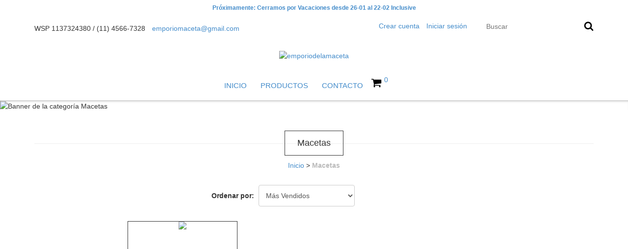

--- FILE ---
content_type: text/html; charset=UTF-8
request_url: https://tienda.emporiodelamaceta.com.ar/macetas/?Medida=37x47
body_size: 75472
content:
<!DOCTYPE html>
<!--[if lt IE 7]><html class="no-js lt-ie9 lt-ie8 lt-ie7"> <![endif]-->
<!--[if IE 7]><html class="no-js lt-ie9 lt-ie8"> <![endif]-->
<!--[if IE 8]><html class="no-js lt-ie9"> <![endif]-->
<!--[if gt IE 8]><!-->
<html class="no-js" lang="es"> <!--<![endif]-->
    <head>
        <link rel="preconnect" href="https://dcdn-us.mitiendanube.com" />
        <link rel="dns-prefetch" href="https://dcdn-us.mitiendanube.com" />
        <meta charset="utf-8">
        <meta http-equiv="X-UA-Compatible" content="IE=edge,chrome=1">
        <title>Comprar Macetas en emporiodelamaceta</title>
        <meta name="description" content="Comprá online productos de Macetas 37x47 desde $1.000.000.000. Tenemos Copa Corintia y más. Hacé tu pedido y pagalo online." />
        <meta name="viewport" content="width=device-width, initial-scale=1">
                
                
                <meta property="og:site_name" content="emporiodelamaceta" />

                                        <meta property="og:url" content="https://www.emporiodelamaceta.com.ar/macetas/" />
<meta property="og:title" content="Macetas" />
<meta property="og:description" content="" />
<meta property="og:image" content="http://dcdn-us.mitiendanube.com/stores/073/003/products/2014-07-25-11-56-25-9661d0c7a93fad83ec15121958325692-640-0.webp" />
<meta property="og:image:secure_url" content="https://dcdn-us.mitiendanube.com/stores/073/003/products/2014-07-25-11-56-25-9661d0c7a93fad83ec15121958325692-640-0.webp" />        
        
        
        <style>
            
            
                
                
                @import url('//fonts.googleapis.com/css?family=Montserrat:300,400,700|Droid+Sans:300,400,700&display=swap');

            
            @charset "UTF-8":

{#/*============================================================================
critical-css.tpl

    -This file contains all the theme critical styles wich will be loaded inline before the rest of the site
    -Rest of styling can be found in:
      	-static/css/style.css --> For non critical styles witch will be loaded asynchronously
    	-static/css/main-colors.scss.tpl --> For color and font styles related to config/settings.txt

==============================================================================*/#}

{#/*============================================================================
  Table of Contents

  #External CSS libraries and plugins
    // Critical part of Bootstrap v3.2.0
    // Swiper 4.4.2
  #Critical path utilities classes
  #Components
    // Animations
    // Placeholders and preloaders
    // Wrappers
    // SVG Icons
    // Images
    // Titles
    // Breadcrumbs
    // Forms
    // Alerts and notifications
    // Pills
    // Sliders
    // Banners
    // Modules with image and text
    // Video
  #Header and nav
    // Logo
    // Ad bar
    // Nav desktop
    // Nav mobile
    // Search
    // Cart widget
  #Product grid
    // Grid item
  #Product detail
    // Image
    // Form and info
  #Cart page
  #Media queries
    // Max width 992px
      //// Components
      //// Cart page
  	// Max width 769px
  		//// Components
  		//// Header and nav
  		//// Product grid
      //// Product detail
  #Utilities classes

==============================================================================*/#}

{#/*============================================================================
  #External CSS libraries and plugins
==============================================================================*/#}

{# /* // Critical part of Bootstrap v3.2.0 */ #}

html{font-family:sans-serif;-webkit-text-size-adjust:100%;-ms-text-size-adjust:100%}body{margin:0}article,aside,details,figcaption,figure,footer,header,hgroup,main,nav,section,summary{display:block}audio,canvas,progress,video{display:inline-block;vertical-align:baseline}audio:not([controls]){display:none;height:0}[hidden],template{display:none}a{background:0 0}a:active,a:hover{outline:0}abbr[title]{border-bottom:1px dotted}b,strong{font-weight:700}dfn{font-style:italic}h1{margin:.67em 0;font-size:2em}mark{color:#000;background:#ff0}small{font-size:80%}sub,sup{position:relative;font-size:75%;line-height:0;vertical-align:baseline}sup{top:-.5em}sub{bottom:-.25em}img{border:0}svg:not(:root){overflow:hidden}figure{margin:1em 40px}hr{height:0;-webkit-box-sizing:content-box;-moz-box-sizing:content-box;box-sizing:content-box}pre{overflow:auto}code,kbd,pre,samp{font-family:monospace,monospace;font-size:1em}button,input,optgroup,select,textarea{margin:0;font:inherit;color:inherit}button{overflow:visible}button,select{text-transform:none}button,html input[type=button],input[type=reset],input[type=submit]{-webkit-appearance:button;cursor:pointer}button[disabled],html input[disabled]{cursor:default}button::-moz-focus-inner,input::-moz-focus-inner{padding:0;border:0}input{line-height:normal}input[type=checkbox],input[type=radio]{-webkit-box-sizing:border-box;-moz-box-sizing:border-box;box-sizing:border-box;padding:0}input[type=number]::-webkit-inner-spin-button,input[type=number]::-webkit-outer-spin-button{height:auto}input[type=search]{-webkit-box-sizing:content-box;-moz-box-sizing:content-box;box-sizing:content-box;-webkit-appearance:textfield}input[type=search]::-webkit-search-cancel-button,input[type=search]::-webkit-search-decoration{-webkit-appearance:none}fieldset{padding:.35em .625em .75em;margin:0 2px;border:1px solid silver}legend{padding:0;border:0}textarea{overflow:auto}optgroup{font-weight:700}table{border-spacing:0;border-collapse:collapse}td,th{padding:0}@media print{*{color:#000!important;text-shadow:none!important;background:transparent!important;-webkit-box-shadow:none!important;box-shadow:none!important}a,a:visited{text-decoration:underline}a[href]:after{content:" (" attr(href) ")"}abbr[title]:after{content:" (" attr(title) ")"}a[href^="javascript:"]:after,a[href^="#"]:after{content:""}pre,blockquote{border:1px solid #999;page-break-inside:avoid}thead{display:table-header-group}tr,img{page-break-inside:avoid}img{max-width:100%!important}p,h2,h3{orphans:3;widows:3}h2,h3{page-break-after:avoid}select{background:#fff!important}.navbar{display:none}.table td,.table th{background-color:#fff!important}.btn>.caret,.dropup>.btn>.caret{border-top-color:#000!important}.label{border:1px solid #000}.table{border-collapse:collapse!important}.table-bordered th,.table-bordered td{border:1px solid #ddd!important}}*{-webkit-box-sizing:border-box;-moz-box-sizing:border-box;box-sizing:border-box}:before,:after{-webkit-box-sizing:border-box;-moz-box-sizing:border-box;box-sizing:border-box}html{font-size:10px;-webkit-tap-highlight-color:rgba(0,0,0,0)}body{font-family:"Helvetica Neue",Helvetica,Arial,sans-serif;font-size:14px;line-height:1.42857143;color:#333;background-color:#fff}input,button,select,textarea{font-family:inherit;font-size:inherit;line-height:inherit}a{color:#428bca;text-decoration:none}a:hover,a:focus{color:#2a6496;text-decoration:underline}a:focus{outline:thin dotted;outline:5px auto -webkit-focus-ring-color;outline-offset:-2px}figure{margin:0}img{vertical-align:middle}.img-responsive,.thumbnail>img,.thumbnail a>img,.carousel-inner>.item>img,.carousel-inner>.item>a>img{display:block;width:100% \9;max-width:100%;height:auto}.img-rounded{border-radius:6px}.img-thumbnail{display:inline-block;width:100% \9;max-width:100%;height:auto;padding:4px;line-height:1.42857143;background-color:#fff;border:1px solid #ddd;border-radius:4px;-webkit-transition:all .2s ease-in-out;-o-transition:all .2s ease-in-out;transition:all .2s ease-in-out}.img-circle{border-radius:50%}hr{margin-top:20px;margin-bottom:20px;border:0;border-top:1px solid #eee}.sr-only{position:absolute;width:1px;height:1px;padding:0;margin:-1px;overflow:hidden;clip:rect(0,0,0,0);border:0}.sr-only-focusable:active,.sr-only-focusable:focus{position:static;width:auto;height:auto;margin:0;overflow:visible;clip:auto}h1,h2,h3,h4,h5,h6,.h1,.h2,.h3,.h4,.h5,.h6{font-family:inherit;font-weight:500;line-height:1.1;color:inherit}h1 small,h2 small,h3 small,h4 small,h5 small,h6 small,.h1 small,.h2 small,.h3 small,.h4 small,.h5 small,.h6 small,h1 .small,h2 .small,h3 .small,h4 .small,h5 .small,h6 .small,.h1 .small,.h2 .small,.h3 .small,.h4 .small,.h5 .small,.h6 .small{font-weight:400;line-height:1;color:#777}h1,.h1,h2,.h2,h3,.h3{margin-top:20px;margin-bottom:10px}h1 small,.h1 small,h2 small,.h2 small,h3 small,.h3 small,h1 .small,.h1 .small,h2 .small,.h2 .small,h3 .small,.h3 .small{font-size:65%}h4,.h4,h5,.h5,h6,.h6{margin-top:10px;margin-bottom:10px}h4 small,.h4 small,h5 small,.h5 small,h6 small,.h6 small,h4 .small,.h4 .small,h5 .small,.h5 .small,h6 .small,.h6 .small{font-size:75%}h1,.h1{font-size:36px}h2,.h2{font-size:30px}h3,.h3{font-size:24px}h4,.h4{font-size:18px}h5,.h5{font-size:14px}h6,.h6{font-size:12px}p{margin:0 0 10px}.lead{margin-bottom:20px;font-size:16px;font-weight:300;line-height:1.4}@media (min-width:768px){.lead{font-size:21px}}small,.small{font-size:85%}cite{font-style:normal}mark,.mark{padding:.2em;background-color:#fcf8e3}.text-left{text-align:left}.text-right{text-align:right}.text-center{text-align:center}.text-justify{text-align:justify}.text-nowrap{white-space:nowrap}.text-lowercase{text-transform:lowercase}.text-uppercase{text-transform:uppercase}.text-capitalize{text-transform:capitalize}.text-muted{color:#777}.text-primary{color:#428bca}a.text-primary:hover{color:#3071a9}.text-success{color:#3c763d}a.text-success:hover{color:#2b542c}.text-info{color:#31708f}a.text-info:hover{color:#245269}.text-warning{color:#8a6d3b}a.text-warning:hover{color:#66512c}.text-danger{color:#a94442}a.text-danger:hover{color:#843534}.bg-primary{color:#fff;background-color:#428bca}a.bg-primary:hover{background-color:#3071a9}.bg-success{background-color:#dff0d8}a.bg-success:hover{background-color:#c1e2b3}.bg-info{background-color:#d9edf7}a.bg-info:hover{background-color:#afd9ee}.bg-warning{background-color:#fcf8e3}a.bg-warning:hover{background-color:#f7ecb5}.bg-danger{background-color:#f2dede}a.bg-danger:hover{background-color:#e4b9b9}.page-header{padding-bottom:9px;margin:40px 0 20px;border-bottom:1px solid #eee}ul,ol{margin-top:0;margin-bottom:10px}ul ul,ol ul,ul ol,ol ol{margin-bottom:0}.list-unstyled{padding-left:0;list-style:none}.list-inline{padding-left:0;margin-left:-5px;list-style:none}.list-inline>li{display:inline-block;padding-right:5px;padding-left:5px}.container{padding-right:15px;padding-left:15px;margin-right:auto;margin-left:auto}@media (min-width:768px){.container{width:750px}}@media (min-width:992px){.container{width:970px}}@media (min-width:1200px){.container{width:1170px}}.container-fluid{padding-right:15px;padding-left:15px;margin-right:auto;margin-left:auto}.row{margin-right:-15px;margin-left:-15px}.col-xs-1,.col-sm-1,.col-md-1,.col-lg-1,.col-xs-2,.col-sm-2,.col-md-2,.col-lg-2,.col-xs-3,.col-sm-3,.col-md-3,.col-lg-3,.col-xs-4,.col-sm-4,.col-md-4,.col-lg-4,.col-xs-5,.col-sm-5,.col-md-5,.col-lg-5,.col-xs-6,.col-sm-6,.col-md-6,.col-lg-6,.col-xs-7,.col-sm-7,.col-md-7,.col-lg-7,.col-xs-8,.col-sm-8,.col-md-8,.col-lg-8,.col-xs-9,.col-sm-9,.col-md-9,.col-lg-9,.col-xs-10,.col-sm-10,.col-md-10,.col-lg-10,.col-xs-11,.col-sm-11,.col-md-11,.col-lg-11,.col-xs-12,.col-sm-12,.col-md-12,.col-lg-12{position:relative;min-height:1px;padding-right:15px;padding-left:15px}.col-xs-1,.col-xs-2,.col-xs-3,.col-xs-4,.col-xs-5,.col-xs-6,.col-xs-7,.col-xs-8,.col-xs-9,.col-xs-10,.col-xs-11,.col-xs-12{float:left}.col-xs-12{width:100%}.col-xs-11{width:91.66666667%}.col-xs-10{width:83.33333333%}.col-xs-9{width:75%}.col-xs-8{width:66.66666667%}.col-xs-7{width:58.33333333%}.col-xs-6{width:50%}.col-xs-5{width:41.66666667%}.col-xs-4{width:33.33333333%}.col-xs-3{width:25%}.col-xs-2{width:16.66666667%}.col-xs-1{width:8.33333333%}.col-xs-pull-12{right:100%}.col-xs-pull-11{right:91.66666667%}.col-xs-pull-10{right:83.33333333%}.col-xs-pull-9{right:75%}.col-xs-pull-8{right:66.66666667%}.col-xs-pull-7{right:58.33333333%}.col-xs-pull-6{right:50%}.col-xs-pull-5{right:41.66666667%}.col-xs-pull-4{right:33.33333333%}.col-xs-pull-3{right:25%}.col-xs-pull-2{right:16.66666667%}.col-xs-pull-1{right:8.33333333%}.col-xs-pull-0{right:auto}.col-xs-push-12{left:100%}.col-xs-push-11{left:91.66666667%}.col-xs-push-10{left:83.33333333%}.col-xs-push-9{left:75%}.col-xs-push-8{left:66.66666667%}.col-xs-push-7{left:58.33333333%}.col-xs-push-6{left:50%}.col-xs-push-5{left:41.66666667%}.col-xs-push-4{left:33.33333333%}.col-xs-push-3{left:25%}.col-xs-push-2{left:16.66666667%}.col-xs-push-1{left:8.33333333%}.col-xs-push-0{left:auto}.col-xs-offset-12{margin-left:100%}.col-xs-offset-11{margin-left:91.66666667%}.col-xs-offset-10{margin-left:83.33333333%}.col-xs-offset-9{margin-left:75%}.col-xs-offset-8{margin-left:66.66666667%}.col-xs-offset-7{margin-left:58.33333333%}.col-xs-offset-6{margin-left:50%}.col-xs-offset-5{margin-left:41.66666667%}.col-xs-offset-4{margin-left:33.33333333%}.col-xs-offset-3{margin-left:25%}.col-xs-offset-2{margin-left:16.66666667%}.col-xs-offset-1{margin-left:8.33333333%}.col-xs-offset-0{margin-left:0}@media (min-width:768px){.col-sm-1,.col-sm-2,.col-sm-3,.col-sm-4,.col-sm-5,.col-sm-6,.col-sm-7,.col-sm-8,.col-sm-9,.col-sm-10,.col-sm-11,.col-sm-12{float:left}.col-sm-12{width:100%}.col-sm-11{width:91.66666667%}.col-sm-10{width:83.33333333%}.col-sm-9{width:75%}.col-sm-8{width:66.66666667%}.col-sm-7{width:58.33333333%}.col-sm-6{width:50%}.col-sm-5{width:41.66666667%}.col-sm-4{width:33.33333333%}.col-sm-3{width:25%}.col-sm-2{width:16.66666667%}.col-sm-1{width:8.33333333%}.col-sm-pull-12{right:100%}.col-sm-pull-11{right:91.66666667%}.col-sm-pull-10{right:83.33333333%}.col-sm-pull-9{right:75%}.col-sm-pull-8{right:66.66666667%}.col-sm-pull-7{right:58.33333333%}.col-sm-pull-6{right:50%}.col-sm-pull-5{right:41.66666667%}.col-sm-pull-4{right:33.33333333%}.col-sm-pull-3{right:25%}.col-sm-pull-2{right:16.66666667%}.col-sm-pull-1{right:8.33333333%}.col-sm-pull-0{right:auto}.col-sm-push-12{left:100%}.col-sm-push-11{left:91.66666667%}.col-sm-push-10{left:83.33333333%}.col-sm-push-9{left:75%}.col-sm-push-8{left:66.66666667%}.col-sm-push-7{left:58.33333333%}.col-sm-push-6{left:50%}.col-sm-push-5{left:41.66666667%}.col-sm-push-4{left:33.33333333%}.col-sm-push-3{left:25%}.col-sm-push-2{left:16.66666667%}.col-sm-push-1{left:8.33333333%}.col-sm-push-0{left:auto}.col-sm-offset-12{margin-left:100%}.col-sm-offset-11{margin-left:91.66666667%}.col-sm-offset-10{margin-left:83.33333333%}.col-sm-offset-9{margin-left:75%}.col-sm-offset-8{margin-left:66.66666667%}.col-sm-offset-7{margin-left:58.33333333%}.col-sm-offset-6{margin-left:50%}.col-sm-offset-5{margin-left:41.66666667%}.col-sm-offset-4{margin-left:33.33333333%}.col-sm-offset-3{margin-left:25%}.col-sm-offset-2{margin-left:16.66666667%}.col-sm-offset-1{margin-left:8.33333333%}.col-sm-offset-0{margin-left:0}}@media (min-width:992px){.col-md-1,.col-md-2,.col-md-3,.col-md-4,.col-md-5,.col-md-6,.col-md-7,.col-md-8,.col-md-9,.col-md-10,.col-md-11,.col-md-12{float:left}.col-md-12{width:100%}.col-md-11{width:91.66666667%}.col-md-10{width:83.33333333%}.col-md-9{width:75%}.col-md-8{width:66.66666667%}.col-md-7{width:58.33333333%}.col-md-6{width:50%}.col-md-5{width:41.66666667%}.col-md-4{width:33.33333333%}.col-md-3{width:25%}.col-md-2{width:16.66666667%}.col-md-1{width:8.33333333%}.col-md-pull-12{right:100%}.col-md-pull-11{right:91.66666667%}.col-md-pull-10{right:83.33333333%}.col-md-pull-9{right:75%}.col-md-pull-8{right:66.66666667%}.col-md-pull-7{right:58.33333333%}.col-md-pull-6{right:50%}.col-md-pull-5{right:41.66666667%}.col-md-pull-4{right:33.33333333%}.col-md-pull-3{right:25%}.col-md-pull-2{right:16.66666667%}.col-md-pull-1{right:8.33333333%}.col-md-pull-0{right:auto}.col-md-push-12{left:100%}.col-md-push-11{left:91.66666667%}.col-md-push-10{left:83.33333333%}.col-md-push-9{left:75%}.col-md-push-8{left:66.66666667%}.col-md-push-7{left:58.33333333%}.col-md-push-6{left:50%}.col-md-push-5{left:41.66666667%}.col-md-push-4{left:33.33333333%}.col-md-push-3{left:25%}.col-md-push-2{left:16.66666667%}.col-md-push-1{left:8.33333333%}.col-md-push-0{left:auto}.col-md-offset-12{margin-left:100%}.col-md-offset-11{margin-left:91.66666667%}.col-md-offset-10{margin-left:83.33333333%}.col-md-offset-9{margin-left:75%}.col-md-offset-8{margin-left:66.66666667%}.col-md-offset-7{margin-left:58.33333333%}.col-md-offset-6{margin-left:50%}.col-md-offset-5{margin-left:41.66666667%}.col-md-offset-4{margin-left:33.33333333%}.col-md-offset-3{margin-left:25%}.col-md-offset-2{margin-left:16.66666667%}.col-md-offset-1{margin-left:8.33333333%}.col-md-offset-0{margin-left:0}}@media (min-width:1200px){.col-lg-1,.col-lg-2,.col-lg-3,.col-lg-4,.col-lg-5,.col-lg-6,.col-lg-7,.col-lg-8,.col-lg-9,.col-lg-10,.col-lg-11,.col-lg-12{float:left}.col-lg-12{width:100%}.col-lg-11{width:91.66666667%}.col-lg-10{width:83.33333333%}.col-lg-9{width:75%}.col-lg-8{width:66.66666667%}.col-lg-7{width:58.33333333%}.col-lg-6{width:50%}.col-lg-5{width:41.66666667%}.col-lg-4{width:33.33333333%}.col-lg-3{width:25%}.col-lg-2{width:16.66666667%}.col-lg-1{width:8.33333333%}.col-lg-pull-12{right:100%}.col-lg-pull-11{right:91.66666667%}.col-lg-pull-10{right:83.33333333%}.col-lg-pull-9{right:75%}.col-lg-pull-8{right:66.66666667%}.col-lg-pull-7{right:58.33333333%}.col-lg-pull-6{right:50%}.col-lg-pull-5{right:41.66666667%}.col-lg-pull-4{right:33.33333333%}.col-lg-pull-3{right:25%}.col-lg-pull-2{right:16.66666667%}.col-lg-pull-1{right:8.33333333%}.col-lg-pull-0{right:auto}.col-lg-push-12{left:100%}.col-lg-push-11{left:91.66666667%}.col-lg-push-10{left:83.33333333%}.col-lg-push-9{left:75%}.col-lg-push-8{left:66.66666667%}.col-lg-push-7{left:58.33333333%}.col-lg-push-6{left:50%}.col-lg-push-5{left:41.66666667%}.col-lg-push-4{left:33.33333333%}.col-lg-push-3{left:25%}.col-lg-push-2{left:16.66666667%}.col-lg-push-1{left:8.33333333%}.col-lg-push-0{left:auto}.col-lg-offset-12{margin-left:100%}.col-lg-offset-11{margin-left:91.66666667%}.col-lg-offset-10{margin-left:83.33333333%}.col-lg-offset-9{margin-left:75%}.col-lg-offset-8{margin-left:66.66666667%}.col-lg-offset-7{margin-left:58.33333333%}.col-lg-offset-6{margin-left:50%}.col-lg-offset-5{margin-left:41.66666667%}.col-lg-offset-4{margin-left:33.33333333%}.col-lg-offset-3{margin-left:25%}.col-lg-offset-2{margin-left:16.66666667%}.col-lg-offset-1{margin-left:8.33333333%}.col-lg-offset-0{margin-left:0}}label{display:inline-block;max-width:100%;margin-bottom:5px;font-weight:700}input[type=search]{-webkit-box-sizing:border-box;-moz-box-sizing:border-box;box-sizing:border-box}input[type=radio],input[type=checkbox]{margin:4px 0 0;margin-top:1px \9;line-height:normal}input[type=file]{display:block}input[type=range]{display:block;width:100%}select[multiple],select[size]{height:auto}input[type=file]:focus,input[type=radio]:focus,input[type=checkbox]:focus{outline:thin dotted;outline:5px auto -webkit-focus-ring-color;outline-offset:-2px}output{display:block;padding-top:7px;font-size:14px;line-height:1.42857143;color:#555}.form-control{display:block;width:100%;height:34px;padding:6px 12px;font-size:14px;line-height:1.42857143;color:#555;background-color:#fff;background-image:none;border:1px solid #ccc;border-radius:4px;-webkit-box-shadow:inset 0 1px 1px rgba(0,0,0,.075);box-shadow:inset 0 1px 1px rgba(0,0,0,.075);-webkit-transition:border-color ease-in-out .15s,-webkit-box-shadow ease-in-out .15s;-o-transition:border-color ease-in-out .15s,box-shadow ease-in-out .15s;transition:border-color ease-in-out .15s,box-shadow ease-in-out .15s}.form-control:focus{border-color:#66afe9;outline:0;-webkit-box-shadow:inset 0 1px 1px rgba(0,0,0,.075),0 0 8px rgba(102,175,233,.6);box-shadow:inset 0 1px 1px rgba(0,0,0,.075),0 0 8px rgba(102,175,233,.6)}.form-control::-moz-placeholder{color:#777;opacity:1}.form-control:-ms-input-placeholder{color:#777}.form-control::-webkit-input-placeholder{color:#777}.form-control[disabled],.form-control[readonly],fieldset[disabled] .form-control{cursor:not-allowed;background-color:#eee;opacity:1}textarea.form-control{height:auto}input[type=search]{-webkit-appearance:none}input[type=date],input[type=time],input[type=datetime-local],input[type=month]{line-height:34px;line-height:1.42857143 \0}input[type=date].input-sm,input[type=time].input-sm,input[type=datetime-local].input-sm,input[type=month].input-sm{line-height:30px}input[type=date].input-lg,input[type=time].input-lg,input[type=datetime-local].input-lg,input[type=month].input-lg{line-height:46px}.form-group{margin-bottom:15px}.radio,.checkbox{position:relative;display:block;min-height:20px;margin-top:10px;margin-bottom:10px}.radio label,.checkbox label{padding-left:20px;margin-bottom:0;font-weight:400;cursor:pointer}.radio input[type=radio],.radio-inline input[type=radio],.checkbox input[type=checkbox],.checkbox-inline input[type=checkbox]{position:absolute;margin-top:4px \9;margin-left:-20px}.radio+.radio,.checkbox+.checkbox{margin-top:-5px}.radio-inline,.checkbox-inline{display:inline-block;padding-left:20px;margin-bottom:0;font-weight:400;vertical-align:middle;cursor:pointer}.radio-inline+.radio-inline,.checkbox-inline+.checkbox-inline{margin-top:0;margin-left:10px}input[type=radio][disabled],input[type=checkbox][disabled],input[type=radio].disabled,input[type=checkbox].disabled,fieldset[disabled] input[type=radio],fieldset[disabled] input[type=checkbox]{cursor:not-allowed}.radio-inline.disabled,.checkbox-inline.disabled,fieldset[disabled] .radio-inline,fieldset[disabled] .checkbox-inline{cursor:not-allowed}.radio.disabled label,.checkbox.disabled label,fieldset[disabled] .radio label,fieldset[disabled] .checkbox label{cursor:not-allowed}.form-control-static{padding-top:7px;padding-bottom:7px;margin-bottom:0}.form-control-static.input-lg,.form-control-static.input-sm{padding-right:0;padding-left:0}.input-sm,.form-horizontal .form-group-sm .form-control{height:30px;padding:5px 10px;font-size:12px;line-height:1.5;border-radius:3px}select.input-sm{height:30px;line-height:30px}textarea.input-sm,select[multiple].input-sm{height:auto}.input-lg,.form-horizontal .form-group-lg .form-control{height:46px;padding:10px 16px;font-size:18px;line-height:1.33;border-radius:6px}select.input-lg{height:46px;line-height:46px}textarea.input-lg,select[multiple].input-lg{height:auto}.has-feedback{position:relative}.has-feedback .form-control{padding-right:42.5px}.form-control-feedback{position:absolute;top:25px;right:0;z-index:2;display:block;width:34px;height:34px;line-height:34px;text-align:center}.input-lg+.form-control-feedback{width:46px;height:46px;line-height:46px}.input-sm+.form-control-feedback{width:30px;height:30px;line-height:30px}.has-success .help-block,.has-success .control-label,.has-success .radio,.has-success .checkbox,.has-success .radio-inline,.has-success .checkbox-inline{color:#3c763d}.has-success .form-control{border-color:#3c763d;-webkit-box-shadow:inset 0 1px 1px rgba(0,0,0,.075);box-shadow:inset 0 1px 1px rgba(0,0,0,.075)}.has-success .form-control:focus{border-color:#2b542c;-webkit-box-shadow:inset 0 1px 1px rgba(0,0,0,.075),0 0 6px #67b168;box-shadow:inset 0 1px 1px rgba(0,0,0,.075),0 0 6px #67b168}.has-success .input-group-addon{color:#3c763d;background-color:#dff0d8;border-color:#3c763d}.has-success .form-control-feedback{color:#3c763d}.has-warning .help-block,.has-warning .control-label,.has-warning .radio,.has-warning .checkbox,.has-warning .radio-inline,.has-warning .checkbox-inline{color:#8a6d3b}.has-warning .form-control{border-color:#8a6d3b;-webkit-box-shadow:inset 0 1px 1px rgba(0,0,0,.075);box-shadow:inset 0 1px 1px rgba(0,0,0,.075)}.has-warning .form-control:focus{border-color:#66512c;-webkit-box-shadow:inset 0 1px 1px rgba(0,0,0,.075),0 0 6px #c0a16b;box-shadow:inset 0 1px 1px rgba(0,0,0,.075),0 0 6px #c0a16b}.has-warning .input-group-addon{color:#8a6d3b;background-color:#fcf8e3;border-color:#8a6d3b}.has-warning .form-control-feedback{color:#8a6d3b}.has-error .help-block,.has-error .control-label,.has-error .radio,.has-error .checkbox,.has-error .radio-inline,.has-error .checkbox-inline{color:#a94442}.has-error .form-control{border-color:#a94442;-webkit-box-shadow:inset 0 1px 1px rgba(0,0,0,.075);box-shadow:inset 0 1px 1px rgba(0,0,0,.075)}.has-error .form-control:focus{border-color:#843534;-webkit-box-shadow:inset 0 1px 1px rgba(0,0,0,.075),0 0 6px #ce8483;box-shadow:inset 0 1px 1px rgba(0,0,0,.075),0 0 6px #ce8483}.has-error .input-group-addon{color:#a94442;background-color:#f2dede;border-color:#a94442}.has-error .form-control-feedback{color:#a94442}.has-feedback label.sr-only~.form-control-feedback{top:0}.help-block{display:block;margin-top:5px;margin-bottom:10px;color:#737373}@media (min-width:768px){.form-inline .form-group{display:inline-block;margin-bottom:0;vertical-align:middle}.form-inline .form-control{display:inline-block;width:auto;vertical-align:middle}.form-inline .input-group{display:inline-table;vertical-align:middle}.form-inline .input-group .input-group-addon,.form-inline .input-group .input-group-btn,.form-inline .input-group .form-control{width:auto}.form-inline .input-group>.form-control{width:100%}.form-inline .control-label{margin-bottom:0;vertical-align:middle}.form-inline .radio,.form-inline .checkbox{display:inline-block;margin-top:0;margin-bottom:0;vertical-align:middle}.form-inline .radio label,.form-inline .checkbox label{padding-left:0}.form-inline .radio input[type=radio],.form-inline .checkbox input[type=checkbox]{position:relative;margin-left:0}.form-inline .has-feedback .form-control-feedback{top:0}}.form-horizontal .radio,.form-horizontal .checkbox,.form-horizontal .radio-inline,.form-horizontal .checkbox-inline{padding-top:7px;margin-top:0;margin-bottom:0}.form-horizontal .radio,.form-horizontal .checkbox{min-height:27px}.form-horizontal .form-group{margin-right:-15px;margin-left:-15px}@media (min-width:768px){.form-horizontal .control-label{padding-top:7px;margin-bottom:0;text-align:right}}.form-horizontal .has-feedback .form-control-feedback{top:0;right:15px}@media (min-width:768px){.form-horizontal .form-group-lg .control-label{padding-top:14.3px}}@media (min-width:768px){.form-horizontal .form-group-sm .control-label{padding-top:6px}}.btn{display:inline-block;padding:6px 12px;margin-bottom:0;font-size:14px;font-weight:400;line-height:1.42857143;text-align:center;white-space:nowrap;vertical-align:middle;cursor:pointer;-webkit-user-select:none;-moz-user-select:none;-ms-user-select:none;user-select:none;background-image:none;border:1px solid transparent;border-radius:4px}.btn:focus,.btn:active:focus,.btn.active:focus{outline:thin dotted;outline:5px auto -webkit-focus-ring-color;outline-offset:-2px}.btn:hover,.btn:focus{color:#333;text-decoration:none}.btn:active,.btn.active{background-image:none;outline:0;-webkit-box-shadow:inset 0 3px 5px rgba(0,0,0,.125);box-shadow:inset 0 3px 5px rgba(0,0,0,.125)}.btn.disabled,.btn[disabled],fieldset[disabled] .btn{pointer-events:none;cursor:not-allowed;filter:alpha(opacity=65);-webkit-box-shadow:none;box-shadow:none;opacity:.65}.btn-default{color:#333;background-color:#fff;border-color:#ccc}.btn-default:hover,.btn-default:focus,.btn-default:active,.btn-default.active,.open>.dropdown-toggle.btn-default{color:#333;background-color:#e6e6e6;border-color:#adadad}.btn-default:active,.btn-default.active,.open>.dropdown-toggle.btn-default{background-image:none}.btn-default.disabled,.btn-default[disabled],fieldset[disabled] .btn-default,.btn-default.disabled:hover,.btn-default[disabled]:hover,fieldset[disabled] .btn-default:hover,.btn-default.disabled:focus,.btn-default[disabled]:focus,fieldset[disabled] .btn-default:focus,.btn-default.disabled:active,.btn-default[disabled]:active,fieldset[disabled] .btn-default:active,.btn-default.disabled.active,.btn-default[disabled].active,fieldset[disabled] .btn-default.active{background-color:#fff;border-color:#ccc}.btn-default .badge{color:#fff;background-color:#333}.btn-primary{color:#fff;background-color:#428bca;border-color:#357ebd}.btn-primary:hover,.btn-primary:focus,.btn-primary:active,.btn-primary.active,.open>.dropdown-toggle.btn-primary{color:#fff;background-color:#3071a9;border-color:#285e8e}.btn-primary:active,.btn-primary.active,.open>.dropdown-toggle.btn-primary{background-image:none}.btn-primary.disabled,.btn-primary[disabled],fieldset[disabled] .btn-primary,.btn-primary.disabled:hover,.btn-primary[disabled]:hover,fieldset[disabled] .btn-primary:hover,.btn-primary.disabled:focus,.btn-primary[disabled]:focus,fieldset[disabled] .btn-primary:focus,.btn-primary.disabled:active,.btn-primary[disabled]:active,fieldset[disabled] .btn-primary:active,.btn-primary.disabled.active,.btn-primary[disabled].active,fieldset[disabled] .btn-primary.active{background-color:#428bca;border-color:#357ebd}.btn-primary .badge{color:#428bca;background-color:#fff}.btn-success{color:#fff;background-color:#5cb85c;border-color:#4cae4c}.btn-success:hover,.btn-success:focus,.btn-success:active,.btn-success.active,.open>.dropdown-toggle.btn-success{color:#fff;background-color:#449d44;border-color:#398439}.btn-success:active,.btn-success.active,.open>.dropdown-toggle.btn-success{background-image:none}.btn-success.disabled,.btn-success[disabled],fieldset[disabled] .btn-success,.btn-success.disabled:hover,.btn-success[disabled]:hover,fieldset[disabled] .btn-success:hover,.btn-success.disabled:focus,.btn-success[disabled]:focus,fieldset[disabled] .btn-success:focus,.btn-success.disabled:active,.btn-success[disabled]:active,fieldset[disabled] .btn-success:active,.btn-success.disabled.active,.btn-success[disabled].active,fieldset[disabled] .btn-success.active{background-color:#5cb85c;border-color:#4cae4c}.btn-success .badge{color:#5cb85c;background-color:#fff}.btn-info{color:#fff;background-color:#5bc0de;border-color:#46b8da}.btn-info:hover,.btn-info:focus,.btn-info:active,.btn-info.active,.open>.dropdown-toggle.btn-info{color:#fff;background-color:#31b0d5;border-color:#269abc}.btn-info:active,.btn-info.active,.open>.dropdown-toggle.btn-info{background-image:none}.btn-info.disabled,.btn-info[disabled],fieldset[disabled] .btn-info,.btn-info.disabled:hover,.btn-info[disabled]:hover,fieldset[disabled] .btn-info:hover,.btn-info.disabled:focus,.btn-info[disabled]:focus,fieldset[disabled] .btn-info:focus,.btn-info.disabled:active,.btn-info[disabled]:active,fieldset[disabled] .btn-info:active,.btn-info.disabled.active,.btn-info[disabled].active,fieldset[disabled] .btn-info.active{background-color:#5bc0de;border-color:#46b8da}.btn-info .badge{color:#5bc0de;background-color:#fff}.btn-warning{color:#fff;background-color:#f0ad4e;border-color:#eea236}.btn-warning:hover,.btn-warning:focus,.btn-warning:active,.btn-warning.active,.open>.dropdown-toggle.btn-warning{color:#fff;background-color:#ec971f;border-color:#d58512}.btn-warning:active,.btn-warning.active,.open>.dropdown-toggle.btn-warning{background-image:none}.btn-warning.disabled,.btn-warning[disabled],fieldset[disabled] .btn-warning,.btn-warning.disabled:hover,.btn-warning[disabled]:hover,fieldset[disabled] .btn-warning:hover,.btn-warning.disabled:focus,.btn-warning[disabled]:focus,fieldset[disabled] .btn-warning:focus,.btn-warning.disabled:active,.btn-warning[disabled]:active,fieldset[disabled] .btn-warning:active,.btn-warning.disabled.active,.btn-warning[disabled].active,fieldset[disabled] .btn-warning.active{background-color:#f0ad4e;border-color:#eea236}.btn-warning .badge{color:#f0ad4e;background-color:#fff}.btn-danger{color:#fff;background-color:#d9534f;border-color:#d43f3a}.btn-danger:hover,.btn-danger:focus,.btn-danger:active,.btn-danger.active,.open>.dropdown-toggle.btn-danger{color:#fff;background-color:#c9302c;border-color:#ac2925}.btn-danger:active,.btn-danger.active,.open>.dropdown-toggle.btn-danger{background-image:none}.btn-danger.disabled,.btn-danger[disabled],fieldset[disabled] .btn-danger,.btn-danger.disabled:hover,.btn-danger[disabled]:hover,fieldset[disabled] .btn-danger:hover,.btn-danger.disabled:focus,.btn-danger[disabled]:focus,fieldset[disabled] .btn-danger:focus,.btn-danger.disabled:active,.btn-danger[disabled]:active,fieldset[disabled] .btn-danger:active,.btn-danger.disabled.active,.btn-danger[disabled].active,fieldset[disabled] .btn-danger.active{background-color:#d9534f;border-color:#d43f3a}.btn-danger .badge{color:#d9534f;background-color:#fff}.btn-link{font-weight:400;color:#428bca;cursor:pointer;border-radius:0}.btn-link,.btn-link:active,.btn-link[disabled],fieldset[disabled] .btn-link{background-color:transparent;-webkit-box-shadow:none;box-shadow:none}.btn-link,.btn-link:hover,.btn-link:focus,.btn-link:active{border-color:transparent}.btn-link:hover,.btn-link:focus{color:#2a6496;text-decoration:underline;background-color:transparent}.btn-link[disabled]:hover,fieldset[disabled] .btn-link:hover,.btn-link[disabled]:focus,fieldset[disabled] .btn-link:focus{color:#777;text-decoration:none}.btn-lg,.btn-group-lg>.btn{padding:10px 16px;font-size:18px;line-height:1.33;border-radius:6px}.btn-sm,.btn-group-sm>.btn{padding:5px 10px;font-size:12px;line-height:1.5;border-radius:3px}.btn-xs,.btn-group-xs>.btn{padding:1px 5px;font-size:12px;line-height:1.5;border-radius:3px}.btn-block{display:block;width:100%}.btn-block+.btn-block{margin-top:5px}input[type=submit].btn-block,input[type=reset].btn-block,input[type=button].btn-block{width:100%}.fade{opacity:0;-webkit-transition:opacity .15s linear;-o-transition:opacity .15s linear;transition:opacity .15s linear}.fade.in{opacity:1}.collapse{display:none}.collapse.in{display:block}tr.collapse.in{display:table-row}tbody.collapse.in{display:table-row-group}.collapsing{position:relative;height:0;overflow:hidden;-webkit-transition:height .35s ease;-o-transition:height .35s ease;transition:height .35s ease}.caret{display:inline-block;width:0;height:0;margin-left:2px;vertical-align:middle;border-top:4px solid;border-right:4px solid transparent;border-left:4px solid transparent}.dropdown{position:relative}.dropdown-toggle:focus{outline:0}.dropdown-menu{position:absolute;top:100%;left:0;z-index:1000;display:none;float:left;min-width:160px;padding:5px 0;margin:2px 0 0;font-size:14px;text-align:left;list-style:none;background-color:#fff;-webkit-background-clip:padding-box;background-clip:padding-box;border:1px solid #ccc;border:1px solid rgba(0,0,0,.15);border-radius:4px;-webkit-box-shadow:0 6px 12px rgba(0,0,0,.175);box-shadow:0 6px 12px rgba(0,0,0,.175)}.dropdown-menu.pull-right{right:0;left:auto}.dropdown-menu .divider{height:1px;margin:9px 0;overflow:hidden;background-color:#e5e5e5}.dropdown-menu>li>a{display:block;padding:3px 20px;clear:both;font-weight:400;line-height:1.42857143;color:#333;white-space:nowrap}.dropdown-menu>li>a:hover,.dropdown-menu>li>a:focus{color:#262626;text-decoration:none;background-color:#f5f5f5}.dropdown-menu>.active>a,.dropdown-menu>.active>a:hover,.dropdown-menu>.active>a:focus{color:#fff;text-decoration:none;background-color:#428bca;outline:0}.dropdown-menu>.disabled>a,.dropdown-menu>.disabled>a:hover,.dropdown-menu>.disabled>a:focus{color:#777}.dropdown-menu>.disabled>a:hover,.dropdown-menu>.disabled>a:focus{text-decoration:none;cursor:not-allowed;background-color:transparent;background-image:none;filter:progid:DXImageTransform.Microsoft.gradient(enabled=false)}.open>.dropdown-menu{display:block}.open>a{outline:0}.dropdown-menu-right{right:0;left:auto}.dropdown-menu-left{right:auto;left:0}.dropdown-header{display:block;padding:3px 20px;font-size:12px;line-height:1.42857143;color:#777;white-space:nowrap}.dropdown-backdrop{position:fixed;top:0;right:0;bottom:0;left:0;z-index:990}.pull-right>.dropdown-menu{right:0;left:auto}.dropup .caret,.navbar-fixed-bottom .dropdown .caret{content:"";border-top:0;border-bottom:4px solid}.dropup .dropdown-menu,.navbar-fixed-bottom .dropdown .dropdown-menu{top:auto;bottom:100%;margin-bottom:1px}@media (min-width:768px){.navbar-right .dropdown-menu{right:0;left:auto}.navbar-right .dropdown-menu-left{right:auto;left:0}}.breadcrumb{padding:8px 15px;margin-bottom:20px;list-style:none;background-color:#f5f5f5;border-radius:4px}.breadcrumb>li{display:inline-block}.breadcrumb>li+li:before{padding:0 5px;color:#ccc;content:"/\00a0"}.breadcrumb>.active{color:#777}.label{display:inline;padding:.2em .6em .3em;font-size:75%;font-weight:700;line-height:1;color:#fff;text-align:center;white-space:nowrap;vertical-align:baseline;border-radius:.25em}a.label:hover,a.label:focus{color:#fff;text-decoration:none;cursor:pointer}.label:empty{display:none}.btn .label{position:relative;top:-1px}.label-default{background-color:#777}.label-default[href]:hover,.label-default[href]:focus{background-color:#5e5e5e}.label-primary{background-color:#428bca}.label-primary[href]:hover,.label-primary[href]:focus{background-color:#3071a9}.label-success{background-color:#5cb85c}.label-success[href]:hover,.label-success[href]:focus{background-color:#449d44}.label-info{background-color:#5bc0de}.label-info[href]:hover,.label-info[href]:focus{background-color:#31b0d5}.label-warning{background-color:#f0ad4e}.label-warning[href]:hover,.label-warning[href]:focus{background-color:#ec971f}.label-danger{background-color:#d9534f}.label-danger[href]:hover,.label-danger[href]:focus{background-color:#c9302c}.badge{display:inline-block;min-width:10px;padding:3px 7px;font-size:12px;font-weight:700;line-height:1;color:#fff;text-align:center;white-space:nowrap;vertical-align:baseline;background-color:#777;border-radius:10px}.badge:empty{display:none}.btn .badge{position:relative;top:-1px}.btn-xs .badge{top:0;padding:1px 5px}a.badge:hover,a.badge:focus{color:#fff;text-decoration:none;cursor:pointer}a.list-group-item.active>.badge,.nav-pills>.active>a>.badge{color:#428bca;background-color:#fff}.nav-pills>li>a>.badge{margin-left:3px}.jumbotron{padding:30px;margin-bottom:30px;color:inherit;background-color:#eee}.jumbotron h1,.jumbotron .h1{color:inherit}.jumbotron p{margin-bottom:15px;font-size:21px;font-weight:200}.jumbotron>hr{border-top-color:#d5d5d5}.container .jumbotron{border-radius:6px}.jumbotron .container{max-width:100%}@media screen and (min-width:768px){.jumbotron{padding-top:48px;padding-bottom:48px}.container .jumbotron{padding-right:60px;padding-left:60px}.jumbotron h1,.jumbotron .h1{font-size:63px}}.thumbnail{display:block;padding:4px;margin-bottom:20px;line-height:1.42857143;background-color:#fff;border:1px solid #ddd;border-radius:4px;-webkit-transition:all .2s ease-in-out;-o-transition:all .2s ease-in-out;transition:all .2s ease-in-out}.thumbnail>img,.thumbnail a>img{margin-right:auto;margin-left:auto}a.thumbnail:hover,a.thumbnail:focus,a.thumbnail.active{border-color:#428bca}.thumbnail .caption{padding:9px;color:#333}.alert{padding:15px;margin-bottom:20px;border:1px solid transparent;border-radius:4px}.alert h4{margin-top:0;color:inherit}.alert .alert-link{font-weight:700}.alert>p,.alert>ul{margin-bottom:0}.alert>p+p{margin-top:5px}.alert-dismissable,.alert-dismissible{padding-right:35px}.alert-dismissable .close,.alert-dismissible .close{position:relative;top:-2px;right:-21px;color:inherit}.alert-success{color:#3c763d;background-color:#dff0d8;border-color:#d6e9c6}.alert-success hr{border-top-color:#c9e2b3}.alert-success .alert-link{color:#2b542c}.alert-info{color:#31708f;background-color:#d9edf7;border-color:#bce8f1}.alert-info hr{border-top-color:#a6e1ec}.alert-info .alert-link{color:#245269}.alert-warning{color:#8a6d3b;background-color:#fcf8e3;border-color:#faebcc}.alert-warning hr{border-top-color:#f7e1b5}.alert-warning .alert-link{color:#66512c}.alert-danger{color:#a94442;background-color:#f2dede;border-color:#ebccd1}.alert-danger hr{border-top-color:#e4b9c0}.alert-danger .alert-link{color:#843534}.close{float:right;font-size:21px;font-weight:700;line-height:1;color:#000;text-shadow:0 1px 0 #fff;filter:alpha(opacity=20);opacity:.2}.close:hover,.close:focus{color:#000;text-decoration:none;cursor:pointer;filter:alpha(opacity=50);opacity:.5}button.close{-webkit-appearance:none;padding:0;cursor:pointer;background:0 0;border:0}.modal-open{overflow:hidden}.modal{position:fixed;top:0;right:0;bottom:0;left:0;z-index:1050;display:none;overflow:hidden;-webkit-overflow-scrolling:touch;outline:0}.modal.fade .modal-dialog{-webkit-transition:-webkit-transform .3s ease-out;-o-transition:-o-transform .3s ease-out;transition:transform .3s ease-out;-webkit-transform:translate3d(0,-25%,0);-o-transform:translate3d(0,-25%,0);transform:translate3d(0,-25%,0)}.modal.in .modal-dialog{-webkit-transform:translate3d(0,0,0);-o-transform:translate3d(0,0,0);transform:translate3d(0,0,0)}.modal-open .modal{overflow-x:hidden;overflow-y:auto}.modal-dialog{position:relative;width:auto;margin:10px}.modal-content{position:relative;background-color:#fff;-webkit-background-clip:padding-box;background-clip:padding-box;border:1px solid #999;border:1px solid rgba(0,0,0,.2);border-radius:6px;outline:0;-webkit-box-shadow:0 3px 9px rgba(0,0,0,.5);box-shadow:0 3px 9px rgba(0,0,0,.5)}.modal-backdrop{position:fixed;top:0;right:0;bottom:0;left:0;z-index:1040;background-color:#000}.modal-backdrop.fade{filter:alpha(opacity=0);opacity:0}.modal-backdrop.in{filter:alpha(opacity=50);opacity:.5}.modal-header{min-height:16.43px;padding:15px;border-bottom:1px solid #e5e5e5}.modal-header .close{margin-top:-2px}.modal-title{margin:0;line-height:1.42857143}.modal-body{position:relative;padding:15px}.modal-footer{padding:15px;text-align:right;border-top:1px solid #e5e5e5}.modal-footer .btn+.btn{margin-bottom:0;margin-left:5px}.modal-footer .btn-group .btn+.btn{margin-left:-1px}.modal-footer .btn-block+.btn-block{margin-left:0}.modal-scrollbar-measure{position:absolute;top:-9999px;width:50px;height:50px;overflow:scroll}@media (min-width:768px){.modal-dialog{width:600px;margin:30px auto}.modal-content{-webkit-box-shadow:0 5px 15px rgba(0,0,0,.5);box-shadow:0 5px 15px rgba(0,0,0,.5)}.modal-sm{width:300px}}@media (min-width:992px){.modal-lg{width:900px}}.clearfix:before,.clearfix:after,.dl-horizontal dd:before,.dl-horizontal dd:after,.container:before,.container:after,.container-fluid:before,.container-fluid:after,.row:before,.row:after,.form-horizontal .form-group:before,.form-horizontal .form-group:after,.btn-toolbar:before,.btn-toolbar:after,.btn-group-vertical>.btn-group:before,.btn-group-vertical>.btn-group:after,.nav:before,.nav:after,.navbar:before,.navbar:after,.navbar-header:before,.navbar-header:after,.navbar-collapse:before,.navbar-collapse:after,.pager:before,.pager:after,.panel-body:before,.panel-body:after,.modal-footer:before,.modal-footer:after{display:table;content:" "}.clearfix:after,.dl-horizontal dd:after,.container:after,.container-fluid:after,.row:after,.form-horizontal .form-group:after,.btn-toolbar:after,.btn-group-vertical>.btn-group:after,.nav:after,.navbar:after,.navbar-header:after,.navbar-collapse:after,.pager:after,.panel-body:after,.modal-footer:after{clear:both}.center-block{display:block;margin-right:auto;margin-left:auto}.pull-right{float:right!important}.pull-left{float:left!important}.hide{display:none!important}.show{display:block!important}.invisible{visibility:hidden}.text-hide{font:0/0 a;color:transparent;text-shadow:none;background-color:transparent;border:0}.hidden{display:none!important;visibility:hidden!important}.affix{position:fixed;-webkit-transform:translate3d(0,0,0);-o-transform:translate3d(0,0,0);transform:translate3d(0,0,0)}@-ms-viewport{width:device-width}.visible-xs,.visible-sm,.visible-md,.visible-lg{display:none!important}.visible-xs-block,.visible-xs-inline,.visible-xs-inline-block,.visible-sm-block,.visible-sm-inline,.visible-sm-inline-block,.visible-md-block,.visible-md-inline,.visible-md-inline-block,.visible-lg-block,.visible-lg-inline,.visible-lg-inline-block{display:none!important}@media (max-width:767px){.visible-xs{display:block!important}table.visible-xs{display:table}tr.visible-xs{display:table-row!important}th.visible-xs,td.visible-xs{display:table-cell!important}}@media (max-width:767px){.visible-xs-block{display:block!important}}@media (max-width:767px){.visible-xs-inline{display:inline!important}}@media (max-width:767px){.visible-xs-inline-block{display:inline-block!important}}@media (min-width:768px) and (max-width:991px){.visible-sm{display:block!important}table.visible-sm{display:table}tr.visible-sm{display:table-row!important}th.visible-sm,td.visible-sm{display:table-cell!important}}@media (min-width:768px) and (max-width:991px){.visible-sm-block{display:block!important}}@media (min-width:768px) and (max-width:991px){.visible-sm-inline{display:inline!important}}@media (min-width:768px) and (max-width:991px){.visible-sm-inline-block{display:inline-block!important}}@media (min-width:992px) and (max-width:1199px){.visible-md{display:block!important}table.visible-md{display:table}tr.visible-md{display:table-row!important}th.visible-md,td.visible-md{display:table-cell!important}}@media (min-width:992px) and (max-width:1199px){.visible-md-block{display:block!important}}@media (min-width:992px) and (max-width:1199px){.visible-md-inline{display:inline!important}}@media (min-width:992px) and (max-width:1199px){.visible-md-inline-block{display:inline-block!important}}@media (min-width:1200px){.visible-lg{display:block!important}table.visible-lg{display:table}tr.visible-lg{display:table-row!important}th.visible-lg,td.visible-lg{display:table-cell!important}}@media (min-width:1200px){.visible-lg-block{display:block!important}}@media (min-width:1200px){.visible-lg-inline{display:inline!important}}@media (min-width:1200px){.visible-lg-inline-block{display:inline-block!important}}@media (max-width:767px){.hidden-xs{display:none!important}}@media (min-width:768px) and (max-width:991px){.hidden-sm{display:none!important}}@media (min-width:992px) and (max-width:1199px){.hidden-md{display:none!important}}@media (min-width:1200px){.hidden-lg{display:none!important}}.visible-print{display:none!important}@media print{.visible-print{display:block!important}table.visible-print{display:table}tr.visible-print{display:table-row!important}th.visible-print,td.visible-print{display:table-cell!important}}.visible-print-block{display:none!important}@media print{.visible-print-block{display:block!important}}.visible-print-inline{display:none!important}@media print{.visible-print-inline{display:inline!important}}.visible-print-inline-block{display:none!important}@media print{.visible-print-inline-block{display:inline-block!important}}@media print{.hidden-print{display:none!important}}

{# /* // Swiper 4.4.2 */ #}

.swiper-container{width:100%;margin:0 auto;position:relative;overflow:hidden;list-style:none;padding:0;z-index:1}.swiper-container-no-flexbox .swiper-slide{float:left}.swiper-container-vertical>.swiper-wrapper{-webkit-box-orient:vertical;-webkit-box-direction:normal;-webkit-flex-direction:column;-ms-flex-direction:column;flex-direction:column}.swiper-wrapper{position:relative;width:100%;height:100%;z-index:1;display:-webkit-box;display:-webkit-flex;display:-ms-flexbox;display:flex;-webkit-transition-property:-webkit-transform;transition-property:-webkit-transform;-o-transition-property:transform;transition-property:transform;transition-property:transform,-webkit-transform}.swiper-container-android .swiper-slide,.swiper-wrapper{-webkit-transform:translate3d(0,0,0);transform:translate3d(0,0,0)}.swiper-container-multirow>.swiper-wrapper{-webkit-flex-wrap:wrap;-ms-flex-wrap:wrap;flex-wrap:wrap}.swiper-container-free-mode>.swiper-wrapper{-webkit-transition-timing-function:ease-out;-o-transition-timing-function:ease-out;transition-timing-function:ease-out;margin:0 auto}.swiper-slide{-webkit-flex-shrink:0;-ms-flex-negative:0;flex-shrink:0;width:100%;height:100%;position:relative;-webkit-transition-property:-webkit-transform;transition-property:-webkit-transform;-o-transition-property:transform;transition-property:transform;transition-property:transform,-webkit-transform}.swiper-slide-invisible-blank{visibility:hidden}.swiper-container-autoheight,.swiper-container-autoheight .swiper-slide{height:auto}.swiper-container-autoheight .swiper-wrapper{-webkit-box-align:start;-webkit-align-items:flex-start;-ms-flex-align:start;align-items:flex-start;-webkit-transition-property:height,-webkit-transform;transition-property:height,-webkit-transform;-o-transition-property:transform,height;transition-property:transform,height;transition-property:transform,height,-webkit-transform}.swiper-container-3d{-webkit-perspective:1200px;perspective:1200px}.swiper-container-3d .swiper-cube-shadow,.swiper-container-3d .swiper-slide,.swiper-container-3d .swiper-slide-shadow-bottom,.swiper-container-3d .swiper-slide-shadow-left,.swiper-container-3d .swiper-slide-shadow-right,.swiper-container-3d .swiper-slide-shadow-top,.swiper-container-3d .swiper-wrapper{-webkit-transform-style:preserve-3d;transform-style:preserve-3d}.swiper-container-3d .swiper-slide-shadow-bottom,.swiper-container-3d .swiper-slide-shadow-left,.swiper-container-3d .swiper-slide-shadow-right,.swiper-container-3d .swiper-slide-shadow-top{position:absolute;left:0;top:0;width:100%;height:100%;pointer-events:none;z-index:10}.swiper-container-3d .swiper-slide-shadow-left{background-image:-webkit-gradient(linear,right top,left top,from(rgba(0,0,0,.5)),to(rgba(0,0,0,0)));background-image:-webkit-linear-gradient(right,rgba(0,0,0,.5),rgba(0,0,0,0));background-image:-o-linear-gradient(right,rgba(0,0,0,.5),rgba(0,0,0,0));background-image:linear-gradient(to left,rgba(0,0,0,.5),rgba(0,0,0,0))}.swiper-container-3d .swiper-slide-shadow-right{background-image:-webkit-gradient(linear,left top,right top,from(rgba(0,0,0,.5)),to(rgba(0,0,0,0)));background-image:-webkit-linear-gradient(left,rgba(0,0,0,.5),rgba(0,0,0,0));background-image:-o-linear-gradient(left,rgba(0,0,0,.5),rgba(0,0,0,0));background-image:linear-gradient(to right,rgba(0,0,0,.5),rgba(0,0,0,0))}.swiper-container-3d .swiper-slide-shadow-top{background-image:-webkit-gradient(linear,left bottom,left top,from(rgba(0,0,0,.5)),to(rgba(0,0,0,0)));background-image:-webkit-linear-gradient(bottom,rgba(0,0,0,.5),rgba(0,0,0,0));background-image:-o-linear-gradient(bottom,rgba(0,0,0,.5),rgba(0,0,0,0));background-image:linear-gradient(to top,rgba(0,0,0,.5),rgba(0,0,0,0))}.swiper-container-3d .swiper-slide-shadow-bottom{background-image:-webkit-gradient(linear,left top,left bottom,from(rgba(0,0,0,.5)),to(rgba(0,0,0,0)));background-image:-webkit-linear-gradient(top,rgba(0,0,0,.5),rgba(0,0,0,0));background-image:-o-linear-gradient(top,rgba(0,0,0,.5),rgba(0,0,0,0));background-image:linear-gradient(to bottom,rgba(0,0,0,.5),rgba(0,0,0,0))}.swiper-container-wp8-horizontal,.swiper-container-wp8-horizontal>.swiper-wrapper{-ms-touch-action:pan-y;touch-action:pan-y}.swiper-container-wp8-vertical,.swiper-container-wp8-vertical>.swiper-wrapper{-ms-touch-action:pan-x;touch-action:pan-x}.swiper-button-next,.swiper-button-prev{position:absolute;top:50%;z-index:10;width:30px;height:40px;margin-top:-25px;line-height:40px;color:#fff;text-align:center;cursor:pointer}.swiper-button-next.swiper-button-disabled,.swiper-button-prev.swiper-button-disabled{opacity:0;cursor:auto}.swiper-button-prev,.swiper-container-rtl .swiper-button-next{left:20px;right:auto}.swiper-button-next,.swiper-container-rtl .swiper-button-prev{right:20px;left:auto}.swiper-button-lock{display:none}.swiper-pagination{position:absolute;text-align:center;-webkit-transition:.3s opacity;-o-transition:.3s opacity;transition:.3s opacity;-webkit-transform:translate3d(0,0,0);transform:translate3d(0,0,0);z-index:10}.swiper-pagination.swiper-pagination-hidden{opacity:0}.swiper-container-horizontal>.swiper-pagination-bullets,.swiper-pagination-custom,.swiper-pagination-fraction{bottom:20px;left:0;width:100%}.swiper-pagination-bullets-dynamic{overflow:hidden;font-size:0}.swiper-pagination-bullets-dynamic .swiper-pagination-bullet{-webkit-transform:scale(.33);-ms-transform:scale(.33);transform:scale(.33);position:relative}.swiper-pagination-bullets-dynamic .swiper-pagination-bullet-active{-webkit-transform:scale(1);-ms-transform:scale(1);transform:scale(1)}.swiper-pagination-bullets-dynamic .swiper-pagination-bullet-active-main{-webkit-transform:scale(1);-ms-transform:scale(1);transform:scale(1)}.swiper-pagination-bullets-dynamic .swiper-pagination-bullet-active-prev{-webkit-transform:scale(.66);-ms-transform:scale(.66);transform:scale(.66)}.swiper-pagination-bullets-dynamic .swiper-pagination-bullet-active-prev-prev{-webkit-transform:scale(.33);-ms-transform:scale(.33);transform:scale(.33)}.swiper-pagination-bullets-dynamic .swiper-pagination-bullet-active-next{-webkit-transform:scale(.66);-ms-transform:scale(.66);transform:scale(.66)}.swiper-pagination-bullets-dynamic .swiper-pagination-bullet-active-next-next{-webkit-transform:scale(.33);-ms-transform:scale(.33);transform:scale(.33)}.swiper-pagination-bullet{width:8px;height:8px;display:inline-block;border-radius:100%;background:#000;opacity:.2}button.swiper-pagination-bullet{border:none;margin:0;padding:0;-webkit-box-shadow:none;box-shadow:none;-webkit-appearance:none;-moz-appearance:none;appearance:none}.swiper-pagination-clickable .swiper-pagination-bullet{cursor:pointer}.swiper-pagination-bullet-active{opacity:1;background:#007aff}.swiper-container-vertical>.swiper-pagination-bullets{right:10px;top:50%;-webkit-transform:translate3d(0,-50%,0);transform:translate3d(0,-50%,0)}.swiper-container-vertical>.swiper-pagination-bullets .swiper-pagination-bullet{margin:6px 0;display:block}.swiper-container-vertical>.swiper-pagination-bullets.swiper-pagination-bullets-dynamic{top:50%;-webkit-transform:translateY(-50%);-ms-transform:translateY(-50%);transform:translateY(-50%);width:8px}.swiper-container-vertical>.swiper-pagination-bullets.swiper-pagination-bullets-dynamic .swiper-pagination-bullet{display:inline-block;-webkit-transition:.2s top,.2s -webkit-transform;transition:.2s top,.2s -webkit-transform;-o-transition:.2s transform,.2s top;transition:.2s transform,.2s top;transition:.2s transform,.2s top,.2s -webkit-transform}.swiper-container-horizontal>.swiper-pagination-bullets .swiper-pagination-bullet{margin:0 4px}.swiper-container-horizontal>.swiper-pagination-bullets.swiper-pagination-bullets-dynamic{left:50%;-webkit-transform:translateX(-50%);-ms-transform:translateX(-50%);transform:translateX(-50%);white-space:nowrap}.swiper-container-horizontal>.swiper-pagination-bullets.swiper-pagination-bullets-dynamic .swiper-pagination-bullet{-webkit-transition:.2s left,.2s -webkit-transform;transition:.2s left,.2s -webkit-transform;-o-transition:.2s transform,.2s left;transition:.2s transform,.2s left;transition:.2s transform,.2s left,.2s -webkit-transform}.swiper-container-horizontal.swiper-container-rtl>.swiper-pagination-bullets-dynamic .swiper-pagination-bullet{-webkit-transition:.2s right,.2s -webkit-transform;transition:.2s right,.2s -webkit-transform;-o-transition:.2s transform,.2s right;transition:.2s transform,.2s right;transition:.2s transform,.2s right,.2s -webkit-transform}.swiper-pagination-progressbar{background:rgba(0,0,0,.25);position:absolute}.swiper-pagination-progressbar .swiper-pagination-progressbar-fill{background:#007aff;position:absolute;left:0;top:0;width:100%;height:100%;-webkit-transform:scale(0);-ms-transform:scale(0);transform:scale(0);-webkit-transform-origin:left top;-ms-transform-origin:left top;transform-origin:left top}.swiper-container-rtl .swiper-pagination-progressbar .swiper-pagination-progressbar-fill{-webkit-transform-origin:right top;-ms-transform-origin:right top;transform-origin:right top}.swiper-container-horizontal>.swiper-pagination-progressbar,.swiper-container-vertical>.swiper-pagination-progressbar.swiper-pagination-progressbar-opposite{width:100%;height:4px;left:0;top:0}.swiper-container-horizontal>.swiper-pagination-progressbar.swiper-pagination-progressbar-opposite,.swiper-container-vertical>.swiper-pagination-progressbar{width:4px;height:100%;left:0;top:0}.swiper-pagination-white .swiper-pagination-bullet-active{background:#fff}.swiper-pagination-progressbar.swiper-pagination-white{background:rgba(255,255,255,.25)}.swiper-pagination-progressbar.swiper-pagination-white .swiper-pagination-progressbar-fill{background:#fff}.swiper-pagination-black .swiper-pagination-bullet-active{background:#000}.swiper-pagination-progressbar.swiper-pagination-black{background:rgba(0,0,0,.25)}.swiper-pagination-progressbar.swiper-pagination-black .swiper-pagination-progressbar-fill{background:#000}.swiper-pagination-lock{display:none}.swiper-lazy-preloader{width:42px;height:42px;position:absolute;left:50%;top:50%;margin-left:-21px;margin-top:-21px;z-index:10;-webkit-transform-origin:50%;-ms-transform-origin:50%;transform-origin:50%;-webkit-animation:swiper-preloader-spin 1s steps(12,end) infinite;animation:swiper-preloader-spin 1s steps(12,end) infinite}.swiper-lazy-preloader:after{display:block;content:'';width:100%;height:100%;background-image:url("data:image/svg+xml;charset=utf-8,%3Csvg%20viewBox%3D'0%200%20120%20120'%20xmlns%3D'http%3A%2F%2Fwww.w3.org%2F2000%2Fsvg'%20xmlns%3Axlink%3D'http%3A%2F%2Fwww.w3.org%2F1999%2Fxlink'%3E%3Cdefs%3E%3Cline%20id%3D'l'%20x1%3D'60'%20x2%3D'60'%20y1%3D'7'%20y2%3D'27'%20stroke%3D'%236c6c6c'%20stroke-width%3D'11'%20stroke-linecap%3D'round'%2F%3E%3C%2Fdefs%3E%3Cg%3E%3Cuse%20xlink%3Ahref%3D'%23l'%20opacity%3D'.27'%2F%3E%3Cuse%20xlink%3Ahref%3D'%23l'%20opacity%3D'.27'%20transform%3D'rotate(30%2060%2C60)'%2F%3E%3Cuse%20xlink%3Ahref%3D'%23l'%20opacity%3D'.27'%20transform%3D'rotate(60%2060%2C60)'%2F%3E%3Cuse%20xlink%3Ahref%3D'%23l'%20opacity%3D'.27'%20transform%3D'rotate(90%2060%2C60)'%2F%3E%3Cuse%20xlink%3Ahref%3D'%23l'%20opacity%3D'.27'%20transform%3D'rotate(120%2060%2C60)'%2F%3E%3Cuse%20xlink%3Ahref%3D'%23l'%20opacity%3D'.27'%20transform%3D'rotate(150%2060%2C60)'%2F%3E%3Cuse%20xlink%3Ahref%3D'%23l'%20opacity%3D'.37'%20transform%3D'rotate(180%2060%2C60)'%2F%3E%3Cuse%20xlink%3Ahref%3D'%23l'%20opacity%3D'.46'%20transform%3D'rotate(210%2060%2C60)'%2F%3E%3Cuse%20xlink%3Ahref%3D'%23l'%20opacity%3D'.56'%20transform%3D'rotate(240%2060%2C60)'%2F%3E%3Cuse%20xlink%3Ahref%3D'%23l'%20opacity%3D'.66'%20transform%3D'rotate(270%2060%2C60)'%2F%3E%3Cuse%20xlink%3Ahref%3D'%23l'%20opacity%3D'.75'%20transform%3D'rotate(300%2060%2C60)'%2F%3E%3Cuse%20xlink%3Ahref%3D'%23l'%20opacity%3D'.85'%20transform%3D'rotate(330%2060%2C60)'%2F%3E%3C%2Fg%3E%3C%2Fsvg%3E");background-position:50%;background-size:100%;background-repeat:no-repeat}.swiper-lazy-preloader-white:after{background-image:url("data:image/svg+xml;charset=utf-8,%3Csvg%20viewBox%3D'0%200%20120%20120'%20xmlns%3D'http%3A%2F%2Fwww.w3.org%2F2000%2Fsvg'%20xmlns%3Axlink%3D'http%3A%2F%2Fwww.w3.org%2F1999%2Fxlink'%3E%3Cdefs%3E%3Cline%20id%3D'l'%20x1%3D'60'%20x2%3D'60'%20y1%3D'7'%20y2%3D'27'%20stroke%3D'%23fff'%20stroke-width%3D'11'%20stroke-linecap%3D'round'%2F%3E%3C%2Fdefs%3E%3Cg%3E%3Cuse%20xlink%3Ahref%3D'%23l'%20opacity%3D'.27'%2F%3E%3Cuse%20xlink%3Ahref%3D'%23l'%20opacity%3D'.27'%20transform%3D'rotate(30%2060%2C60)'%2F%3E%3Cuse%20xlink%3Ahref%3D'%23l'%20opacity%3D'.27'%20transform%3D'rotate(60%2060%2C60)'%2F%3E%3Cuse%20xlink%3Ahref%3D'%23l'%20opacity%3D'.27'%20transform%3D'rotate(90%2060%2C60)'%2F%3E%3Cuse%20xlink%3Ahref%3D'%23l'%20opacity%3D'.27'%20transform%3D'rotate(120%2060%2C60)'%2F%3E%3Cuse%20xlink%3Ahref%3D'%23l'%20opacity%3D'.27'%20transform%3D'rotate(150%2060%2C60)'%2F%3E%3Cuse%20xlink%3Ahref%3D'%23l'%20opacity%3D'.37'%20transform%3D'rotate(180%2060%2C60)'%2F%3E%3Cuse%20xlink%3Ahref%3D'%23l'%20opacity%3D'.46'%20transform%3D'rotate(210%2060%2C60)'%2F%3E%3Cuse%20xlink%3Ahref%3D'%23l'%20opacity%3D'.56'%20transform%3D'rotate(240%2060%2C60)'%2F%3E%3Cuse%20xlink%3Ahref%3D'%23l'%20opacity%3D'.66'%20transform%3D'rotate(270%2060%2C60)'%2F%3E%3Cuse%20xlink%3Ahref%3D'%23l'%20opacity%3D'.75'%20transform%3D'rotate(300%2060%2C60)'%2F%3E%3Cuse%20xlink%3Ahref%3D'%23l'%20opacity%3D'.85'%20transform%3D'rotate(330%2060%2C60)'%2F%3E%3C%2Fg%3E%3C%2Fsvg%3E")}@-webkit-keyframes swiper-preloader-spin{100%{-webkit-transform:rotate(360deg);transform:rotate(360deg)}}@keyframes swiper-preloader-spin{100%{-webkit-transform:rotate(360deg);transform:rotate(360deg)}}.swiper-container-fade.swiper-container-free-mode .swiper-slide{-webkit-transition-timing-function:ease-out;-o-transition-timing-function:ease-out;transition-timing-function:ease-out}.swiper-container-fade .swiper-slide{pointer-events:none;-webkit-transition-property:opacity;-o-transition-property:opacity;transition-property:opacity}.swiper-container-fade .swiper-slide .swiper-slide{pointer-events:none}.swiper-container-fade .swiper-slide-active,.swiper-container-fade .swiper-slide-active .swiper-slide-active{pointer-events:auto}


{#/*============================================================================
  #Critical path utilities classes
==============================================================================*/#}

/* Hidden general content until rest of styling loads */

.visible-when-content-ready{
	visibility: hidden!important;
}
.display-when-content-ready{
	display: none!important;
}


{#/*============================================================================
  #Components
==============================================================================*/#}

{# /* // Animations */ #}

.rotate{
    -webkit-animation: rotate 2s infinite linear;
    -moz-transform: rotate 2s infinite linear;
	-ms-transform: rotate 2s infinite linear;
	-o-transform: rotate 2s infinite linear;
	transform: rotate 2s infinite linear;
}
@-webkit-keyframes rotate {
	from {
		-webkit-transform: rotate(0deg);
		-moz-transform: rotate(0deg);
		-ms-transform: rotate(0deg);
		-o-transform: rotate(0deg);
		transform: rotate(0deg);
	}
	to {
		-webkit-transform: rotate(359deg);
		-moz-transform: rotate(359deg);
		-ms-transform: rotate(359deg);
		-o-transform: rotate(359deg);
		transform: rotate(359deg);
	}
}
.placeholder-shine{
  position: absolute;
  top: 0;
  left: -100%;
  width: 100%;
  height: 100%;
	opacity: 0.5;
	-moz-animation: placeholder-shine 1.5s infinite;
	-webkit-animation: placeholder-shine 1.5s infinite;
	animation: placeholder-shine 1.5s infinite;
	/* Permalink - use to edit and share this gradient: http://colorzilla.com/gradient-editor/#1e5799+0,ffffff+41,ffffff+50,ffffff+60,7db9e8+100&0+0,0.63+41,1+50,0.45+60,0+100 */
	background: -moz-linear-gradient(left, rgba(30,87,153,0) 0%, rgba(255,255,255,0.63) 41%, rgba(255,255,255,1) 50%, rgba(255,255,255,0.45) 60%, rgba(125,185,232,0) 100%); /* FF3.6-15 */
	background: -webkit-linear-gradient(left, rgba(30,87,153,0) 0%,rgba(255,255,255,0.63) 41%,rgba(255,255,255,1) 50%,rgba(255,255,255,0.45) 60%,rgba(125,185,232,0) 100%); /* Chrome10-25,Safari5.1-6 */
	background: linear-gradient(to right, rgba(30,87,153,0) 0%,rgba(255,255,255,0.63) 41%,rgba(255,255,255,1) 50%,rgba(255,255,255,0.45) 60%,rgba(125,185,232,0) 100%); /* W3C, IE10+, FF16+, Chrome26+, Opera12+, Safari7+ */
	filter: progid:DXImageTransform.Microsoft.gradient( startColorstr='#001e5799', endColorstr='#007db9e8',GradientType=1 ); /* IE6-9 */
}
@keyframes placeholder-shine {
	from {
		left: -100%;
	}
	to {
		left: 100%;
	}
}

.placeholder-fade{
  position: absolute;
  top: 0;
  left: 0;
  width: 100%;
  height: 100%;
  opacity: 0.1;
  -moz-animation: placeholder-fade 1.5s infinite;
  -webkit-animation: placeholder-fade 1.5s infinite;
  animation: placeholder-fade 1.5s infinite;
}
@keyframes placeholder-fade {
  0%{
    opacity: 0.1;
  }
  50% {
    opacity: 0.2;
  }
  100% {
    opacity: 0.1;
  }
}

.transition-up {
  opacity: 0;
}

{# /* // Placeholders and preloaders */ #}

.mobile-placeholder,
.page-loading-icon-container{
  display: none;
}

.page-loading-icon{
  height: 40px;
  width: 40px;
  margin: 40px auto;
  clear: both;
}
.slider-desktop-placeholder{
  height: 400px;
}

.blur-up {
  -webkit-filter: blur(6px);
  filter: blur(6px);
  -moz-filter: blur(6px);
  -ms-filter: blur(6px);
  -o-filter: blur(6px);
  transition: filter .2s, -webkit-filter .2s;
}
.lazyloaded + .blur-up,
.lazyloaded > .blur-up{
  opacity: 0;
  pointer-events: none;
}

.blur-up.lazyloaded,
.blur-up.swiper-lazy-loaded{
  -webkit-filter: none;
  filter: none;
  -moz-filter: none;
  -ms-filter: none;
  -o-filter: none;
}
.fade-in {
  opacity: 0;
  transition: opacity .2s;
}
.fade-in.lazyloaded {
  opacity: 1;
}
.lazyloaded + .placeholder-shine,
.lazyloaded + .placeholder-fade{
  display: none;
}

.spinner-ellipsis {
  display: inline-block;
  position: relative;
  width: 64px;
  height: 40px;
}
.spinner-ellipsis .point {
  position: absolute;
  top: 15px;
  width: 11px;
  height: 11px;
  border-radius: 50%;
  animation-timing-function: cubic-bezier(0, 1, 1, 0);
}
.spinner-ellipsis .point:nth-child(1) {
  left: 6px;
  animation: spinner-ellipsis1 0.6s infinite;
}
.spinner-ellipsis .point:nth-child(2) {
  left: 6px;
  animation: spinner-ellipsis2 0.6s infinite;
}
.spinner-ellipsis .point:nth-child(3) {
  left: 26px;
  animation: spinner-ellipsis2 0.6s infinite;
}
.spinner-ellipsis .point:nth-child(4) {
  left: 45px;
  animation: spinner-ellipsis3 0.6s infinite;
}
@keyframes spinner-ellipsis1 {
  0% {
    transform: scale(0);
  }
  100% {
    transform: scale(1);
  }
}
@keyframes spinner-ellipsis3 {
  0% {
    transform: scale(1);
  }
  100% {
    transform: scale(0);
  }
}
@keyframes spinner-ellipsis2 {
  0% {
    transform: translate(0, 0);
  }
  100% {
    transform: translate(19px, 0);
  }
}

{# /* // Wrappers */ #}

body{
	-webkit-font-smoothing: antialiased;
	-moz-osx-font-smoothing: grayscale;
}

.bg-no-repeat{
  background-repeat: no-repeat;
}
.bg-position-left{
  background-position-x: left; 
}
.bg-position-center{
  background-position-x: center;
}
.bg-position-right{
  background-position-x: right;
}
.background-image-module{
  position: absolute;
  top: 0;
  left: 0;
  z-index: -1;
  width: 100%;
  height: 100%;
}
.no-gutter {
	padding:0;
	margin:0;
}
.centered {
	text-align: center;
}

.top-shadow {
  position: absolute;
  width: 100%;
  height: 20px;
  z-index: 98;
  -webkit-box-shadow: inset 1px 4px 7px -6px;
  -moz-box-shadow: inset 1px 4px 7px -6px;
  box-shadow: inset 1px 4px 7px -6px;
}

.container {
	max-width: 1440px;
}

.card-collapse-toggle {
  position: absolute;
  top: 50%;
  right: 10px;
  width: 30px;
  height: 30px;
  margin-top: -5px;
  cursor: pointer;
  text-align: center;
  line-height: 30px;
}

.card-collapse-toggle.active {
  transform: rotate(180deg);
}

{# /* // SVG Icons */ #}

.svg-medium {
  width: 20px;
  vertical-align: middle;
}

{# /* // Icons */ #}

.icon-inline {
  display: inline-block;
  font-size: inherit;
  height: 1em;
  overflow: visible;
  vertical-align: -.125em;
}

.icon-xs {
  font-size: .75em;
}
.icon-md  {
  font-size: .875em; 
}
.icon-lg {
  font-size: 1.33333em;
  line-height: .75em;
  vertical-align: -.0667em; 
}
.icon-2x {
  font-size: 2em;  
}
.icon-3x {
  font-size: 3em; 
}
.icon-4x {
  font-size: 4em;  
}
.icon-5x {
  font-size: 5em;  
}
.icon-6x {
  font-size: 6em;  
}
.icon-7x {
  font-size: 7em; 
}
.icon-8x {
  font-size: 8em;  
}
.icon-9x {
  font-size: 9em;  
}

.icon-inline.icon-lg{
  vertical-align: -.225em
}
.icon-inline.icon-w {
  text-align: center;
  width: 1.25em
}
.icon-inline.icon-w-1{
  width:.0625em
}
.icon-inline.icon-w-2{
  width:.125em
}
.icon-inline.icon-w-3{
  width:.1875em
}
.icon-inline.icon-w-4{
  width:.25em
}
.icon-inline.icon-w-5{
  width:.3125em
}
.icon-inline.icon-w-6{
  width:.375em
}
.icon-inline.icon-w-7{
  width:.4375em
}
.icon-inline.icon-w-8{
  width:.5em
}
.icon-inline.icon-w-9{
  width:.5625em
}
.icon-inline.icon-w-10{
  width:.625em
}
.icon-inline.icon-w-11{
  width:.6875em
}
.icon-inline.icon-w-12{
  width:.75em
}
.icon-inline.icon-w-13{
  width:.8125em
}
.icon-inline.icon-w-14{
  width:.875em
}
.icon-inline.icon-w-15{
  width:.9375em
}
.icon-inline.icon-w-16{
  width:1em
}
.icon-inline.icon-w-17{
  width:1.0625em
}
.icon-inline.icon-w-18{
  width:1.125em
}
.icon-inline.icon-w-19{
  width:1.1875em
}
.icon-inline.icon-w-20{
  width:1.25em
}
.icon-spin{
  -webkit-animation:icon-spin .8s infinite linear;
  animation:icon-spin .8s infinite linear
}
@-webkit-keyframes icon-spin {
  0% {
    -webkit-transform: rotate(0);
    transform: rotate(0)
  }
  100% {
    -webkit-transform: rotate(360deg);
    transform: rotate(360deg)
  }
}

@keyframes icon-spin {
  0% {
    -webkit-transform: rotate(0);
    transform: rotate(0)
  }
  100% {
    -webkit-transform: rotate(360deg);
    transform: rotate(360deg)
  }
}

{# /* // Images */ #}

/* Used for images that have a placeholder before it loads. The image container should have a padding-bottom inline with the result of (image height/ image width) * 100 */
.img-absolute {
  position: absolute;
  left: 0;
  width: 100%;
  height: auto;
  vertical-align: middle;
  text-indent: -9999px;
  z-index: 1;
}

.img-absolute-centered{
  left: 50%;
  transform: translate3d(-50%, 0, 0);
  -webkit-transform: translate3d(-50%, 0, 0);
  -ms-transform: translate3d(-50%, 0, 0);
}

.card-img-square-container {
  position: relative;
  width: 100%;
  padding-top: 100%;
}

.card-img-square {
  position: absolute;
  top: 0;
  left: 0;
  width: 100%;
  height: 100%;
  object-fit: cover;
}
  
{# /* // Titles */ #}

.title-container {
  text-align: center;
  margin: 20px 0;
  float: left;
  width: 100%;
}

.title-container .title {
  border: 1px solid;
  padding: 15px 25px;
  font-size: 18px;
  font-weight: normal;
  display: inline-block;
}
.title-container .title-big {
  font-size: 24px;
}
.title-line {
  margin: -35px 0 34px 0;
}

.title-underlined{
  margin: 20px 0;
  text-align: center;
}

.title-underlined *{
  letter-spacing: 1px;
  font-weight: bold;
}

.title-underlined hr{
  border: 0;
  width: 10%;
  height: 3px;
}

.title-paragraph {
  margin-top: 10px;
  text-align: center;
}

{# /* // Breadcrumbs */ #}

.breadcrumb{
  width: 100%;
  margin: 10px auto;
  padding: 0;
  background-color: transparent;
}

.breadcrumb-crumb.active{
  opacity: 0.5;
  font-weight: bold;
}

{# /* // Forms */ #}

.form-control {
  padding: 6px 10px;
	-webkit-box-shadow: none;
	-moz-box-shadow: none;
	box-shadow: none;
	height: 44px;
}

{# /* // Alerts and notifications */ #}

.alert,
.notification{
  position: relative;
  clear: both;
  padding: 5px 5px 25px 5px;
  border-radius: 0;
  border: none;
  background: transparent;
  text-align: center;
  font-weight: bold;
  font-size: 14px;
}

.alert:after,
.notification:after{
  position: absolute;
  bottom: 15px;
  left: 40%;
  content: '';
  width: 20%;
  height: 3px;
}

.notification-secondary,
.notification-tertiary {
  padding: 10px;
}

.notification-btn.btn {
  padding: 10px 20px;  
}

.notification-close {
  position: absolute;
  top: 0;
  right: 5px;
  padding: 10px;
}

.notification-fixed-bottom {
  position: fixed;
  bottom: 0;
  left: 0;
  z-index: 999;
  width: 100%;
}

{# /* // Pills */ #}

.pills-container ul{
  list-style: none;
}
.pill{
  display: inline-block;
  margin: 0 5px 8px 0;
}
.pill-link{
  display: block;
  padding: 10px;
  font-size: 11px;
}

{# /* // Labels */ #}

.labels {
  position: absolute;
  top: -5px;
  right: 0;
  z-index: 98;
}

.label {
  display: flex;
  flex-wrap: wrap;
  justify-content: center;
  align-items: center;
  width: 50px;
  height: 50px;
  padding: 5px;
  margin-bottom: 8px;
  border-radius: 0;
  text-align:center;
  text-transform: uppercase;
  font-weight: bold;
  white-space: normal;
}

.labels .label{
  float: right;
  clear: both;
}

/* Avoid square label when using .label-accent alone */

.label-accent:not(.label-primary)  {
  width: auto;
  height: auto;
  padding: 10px;
}

.label-big {
  width: 60px;
  height: 60px;
}

.label-small {
  font-size: 10px;
}

.label-inline {
  display: inline-block;
  width: auto;
  height: 100%;
  margin: 0;
  padding: 5px;
  font-size: 10px;
  vertical-align: text-top;
}
    

{# /* // Sliders */ #}

.home-slider {
  margin: 20px auto;
}

.home-slider .swiper-slide{
  overflow: hidden;
}
.slider img,
.slide-img {
  width: 100%;
}

.swiper-button {
  width: 40px;
  height: 78px;
}
.slider-arrow {
  width: 50px;
  margin: 13px -10px;
}

.swiper-pagination {
  position: relative;
  top: 0;
  margin-top: 10px;
}
.swiper-pagination-bullet {
  width: 10px;
  height: 10px;
  opacity: 1;
}

.products-slider .swiper-button-prev {
  left: 0;
}
.products-slider .swiper-button-next {
  right: 0;
}
.products-slider .swiper-button-prev,
.products-slider .swiper-button-next {
  margin-top: -60px;
}


.products-slider

{# /* // Banners */ #}

.banner-container{
  position: relative;
  overflow: hidden;
}
.banner-image {
  width: 100%;
}

.textbanner {
  position: relative;
  margin: 20px 0 60px 0;
  text-align: center;
  overflow: hidden;
}

.textbanner-image {
  position: relative;
  top: 0;
  width: 100%;
  height: 100%;
  margin-bottom: 20px;
  overflow: hidden;
}

.textbanner-image-container {
  position: relative;
  width: 100%;
  height: 0;
  padding-top: 100%;   
}

.textbanner-image-background {
  position: absolute;
  top: 0;
  left: 0;
  width: 100%;
  height: 100%;
  object-fit: cover;  
}

.textbanner-image-placeholder {
  width: 100%;
  height: 100%;
}

.textbanner-title {
  position: absolute;
  bottom: 0;
  z-index: 9;
  width: 100%;
  margin: 0;
  padding: 20px 15px;
  font-size: 20px;
  font-weight: 700;
  line-height: 22px;
  -webkit-transition: all 0.6s ease;
  -ms-transition: all 0.6s ease;
  -moz-transition: all 0.6s ease;
  -o-transition: all 0.6s ease;
  transition: all 0.6s ease;
}

.textbanner:hover .textbanner-title {
  padding: 40px 15px;
}

.textbanner-paragraph {
  display: -webkit-box;
  margin: 20px;
  overflow: hidden;
  text-overflow: ellipsis;
  -webkit-line-clamp: 3;
  -webkit-box-orient: vertical;
}

.textbanner-button {
  max-width: 100%;
  white-space: nowrap;
  overflow: hidden;
  text-overflow: ellipsis;
}

.services{
  clear: both;
  opacity: 0.8;
  padding: 20px 0;
  margin: 10px auto;
}
.service-item{
  margin: auto;
  text-align: center;
}
.service-icon {
  display: inline-block;
  width: 20px;
  margin-right: 4px;
  vertical-align: middle;
}
.service-item .service-icon-small {
  font-size: 16px;
}
.service-item .service-icon-big {
  width: 22px;
}
.service-title {
  display: inline;
  font-size: 16px;
  line-height: 24px;
  text-transform: uppercase;
}
.service-text{
  margin: 0;
  text-align: center;
}

{# /* // Modules with image and text */ #}

.module-image {
  position: relative;
  min-height: 500px;
  margin: 70px 0 40px 0;
  padding: 50px 0;
  text-align: center;
  overflow: hidden;
  background-position: center;
  background-repeat: no-repeat;
  background-size: cover;
}

.module-image-placeholder {
  width: 100%;
  height: 100%;
}

.module-text {
  position: absolute;
  top: 50%;
  left: 50%;
  z-index: 9;
  width: 33.33333333%;
  transform: translate(-50%, -50%);
}

.module-text-title {
  display: -webkit-box;
  overflow: hidden;
  text-overflow: ellipsis;
  -webkit-line-clamp: 3;
  -webkit-box-orient: vertical;
}

.module-text-paragraph {
  display: -webkit-box;
  overflow: hidden;
  text-overflow: ellipsis;
  -webkit-line-clamp: 4;
  -webkit-box-orient: vertical;
}

.module-text-button.btn {
  margin-top: 10px;
  padding: 10px 15px;
  font-size: 14px;
}

{# /* // Video */ #}

.player-container {
  position: absolute;
  top: 0;
  left: 0;
  z-index: 1;
  width: 100%;
  height: 100%;    
  cursor: pointer;
}
.player-container .btn-inverse {
  position: absolute;
  top: 50%;
  left: 50%;
  width: 70px;
  height: 70px;
  margin: -35px 0 0 -35px;
  padding: 0;
  line-height: 60px;
  text-align: center;
}

.player-container .btn-small{
  width: 40px;
  height: 40px;
  margin: -20px 0 0 -20px;
  line-height: 32px;
}
.player-container .play-icon {
  margin-left: 6px;
  vertical-align: middle;
}
.video-image {
  position: absolute;
  top: 50%;
  left: 50%;
  width: 100%;
  height: auto;
  transform: translate(-50%, -50%);
  -webkit-transform: translate(-50%, -50%);
  -ms-transform: translate(-50%, -50%);
}

{# /* // Forms */ #}

.form-toggle-eye {
  position: absolute;
  top: 50%;
  right: 2px;
  display: inline-block;
  margin-top: -26px;
  padding: 10px;
  background: none;
  border: 0;
}

{#/*============================================================================
  #Header and nav
==============================================================================*/#}

{# /* // Logo */ #}

.logo-container{
  margin: 20px 0;
  text-align: center;
}
.logo-container-fixed{
  margin: 20px 0;
  text-align: left;
}
.logo-text{
  float: left;
  width: 100%;
  margin: 0;
  text-transform: capitalize;
}
.logo-text:hover {
  text-decoration: none;
}
.logo-img-container {
  max-width: 450px;
  margin: auto;
}
.logo-img{
  max-height: 170px;
  max-width: 400px;
}
.logo-fixed{
  max-height: 40px;
  max-width: 200px;
}

{# /* // Ad bar */ #}

.section-advertising{
  padding: 8px 0;
  font-size: 12px;
  text-align: center;
  font-weight: bold;
}

{# /* // Nav desktop */ #}

.nav-head-top{
  padding: 10px 0;
}

.desktop-nav {
  width: 100%;
  padding: 0 10px;
  margin: 10px 0;
  text-align: center;
}
.desktop-nav-fixed {
  text-align: right;
}
.desktop-nav-list {
  display: none;
}
.desktop-nav-item {
  position: relative;
  display: inline-block;
}
.desktop-nav-link {
  display: block;
  padding: 10px 12px;
  text-transform: uppercase;
  font-size: 15px;
}

{# /* // Nav mobile */ #}

.hamburger-panel{
  display: none;
}

.btn-hamburger{
  float: left;
  width: 30px;
  height: 30px;
  margin: 8px 10px;
}

{# /* // Search */ #}

.search {
  display: inline-block;
  position: relative;
  margin-left: 20px;
  vertical-align: top;
}

.search-input {
  width: 200px;
  height: 22px;
  padding: 0 0 0 10px;
  border: none;
  vertical-align: top;
}

.search-icon{
	position: absolute;
	top: 0;
	right: 0;
	width: 20px;
	height: 20px;
}

.search-submit {
  position: relative;
  z-index: 999999999;
  width: 25px;
  height: 25px;
  padding: 0;
  background: none;
  border: none;
}

{# /* // Cart widget */ #}

.cart-summary{
  display: inline-block;
  position: relative;
  min-width: 60px;
  text-align: center;
}
.cart-summary-link{
  display: block;
  min-width: 80px;
  text-align: left;
}
.cart-summary-items {
  position: absolute;
  top: -5px;
  left: 20px;
  padding: 2px 7px;
  line-height: 16px;
  border-radius: 50%;
  text-align: center;
}
.cart-summary-icon{
  display: inline-block;
  width: 22px;
  height: 22px;
  margin: auto;
}
.cart-summary-total{
  display: inline-block;
  margin-left: 20px;
}

{#/*============================================================================
  #Product grid
==============================================================================*/#}

{# /* // Grid */ #}

.sort-by {
  width: 30%;
  display: inline-block;
}

{# /* // Grid item */ #}

.item-container {
  position: relative;
	float: left;
	width: 25%;
}
.item-container.item-container-slide {
  width: 100%;
}
.item-image-container{
  position: relative;
  overflow: hidden;
}
.item {
	margin: 10px;
	border: 1px solid;
}
.item-image {
  width: auto;
  height: 100%;
}
.item-info-container {
  position: relative;
  padding: 10px;
  text-align: center;
  min-height: 100px;
}
.item-colors {
  position: absolute;
  top: -15px;
  left: 50%;
  z-index: 9;
  width: fit-content;
  height: 30px;
  padding: 5px;
  transform: translateX(-50%);
}
.item-colors-bullet {
  display: inline-block;
  min-width: 18px;
  height: 18px;
  margin: 0 3px;
  font-size: 10px;
  line-height: 16px;
  vertical-align: top;
  cursor: pointer;
  opacity: 0.8;
  -webkit-transition: all 0.4s ease;
  -ms-transition: all 0.4s ease;
  -moz-transition: all 0.4s ease;
  -o-transition: all 0.4s ease;
  transition: all 0.4s ease;
}
.item-colors-bullet:hover,
.item-colors-bullet.selected {
  opacity: 1;
}
.item-colors-bullet-text {
  margin: 0 2px;
  padding: 0 5px;
}
.item-name { 
  margin: 5px 0 0 0;
  font-size: 16px;
}
.item-price {
  display: inline-block;
  margin-bottom: 0;
}
.price-compare{
  margin-right: 5px;
  text-decoration: line-through;
  opacity: 0.6;
}

{#/*============================================================================
  #Product detail
==============================================================================*/#}

{# /* // Image */ #}

.product-single-image{
  height: 0;
  overflow: hidden;
}
.product-with-1-img img{
  margin: auto;
}
.product-slide{
  max-height: 500px;
}
.product-slider-image{
  height: 100%;
  max-height: 500px;
  width: auto;
}
.product-slider-image.blur-up{
  height: 100%;
  left: 50%;
  -webkit-transform:scale(2) translateX(-30%);
  -moz-transform:scale(2) translateX(-30%);
  -ms-transform:scale(2) translateX(-30%);
  -o-transform:scale(2) translateX(-30%);
  transform:scale(2) translateX(-30%);
}
.cloud-zoom-loading{
  display: none;
}
.product-video-container {
  width: 100%;
  height: 100%;
}
.product-video {
  height: 100%;
  display: flex;
  align-items: center;
  justify-content: center;
  -webkit-box-align: center;
  -ms-flex-align: center;
  align-items: center;
}
.product-video .embed-responsive {
  width: 100%;
}

{# /* // Form and info */ #}

.product-name{
  float: left;
  width: 100%;
  margin: 0 0 20px 0;
  font-size: 28px;
}

.product-price-container{
  margin-bottom: 10px;
  clear: both;
}

.payment-credit-card {
  display: inline-block;
  width: 15px;
}

.payment-money-bill {
  display: inline-block;
  width: 15px;
}

.shipping-truck {
  display: inline-block;
  width: 20px;
  vertical-align: middle;
}

.product-variation {
  position: relative;
  z-index: 9;
}

.product-select-container.select-container:before {
  display: none;
}

.product-variation-arrow {
  position: absolute;
  right: 12px;
  top: 14px;
  width: 15px;
}

/*============================================================================
  #Cart page
==============================================================================*/

{# /* // Shipping Calculator */ #}

.free-shipping-title {
  width: 100%;
  height: 70px;
}
.shipping-calculator-head.with-zip {
  height: 45px;
}
.shipping-calculator-head.with-zip.with-free-shipping {
  height: 110px;
}
.shipping-calculator-head.with-form {
  height: 110px;
}
.shipping-calculator-head.with-error {
  height: 205px;
}

{#/*============================================================================
  #Media queries
==============================================================================*/#}

{# /* // Max width 992px */ #}

@media screen and (max-width: 992px) {

	{# /* //// Components */ #}

	{# /* Wrappers */ #}

	.container {
		max-width: 100%;
	}
}

{# /* // Max width 767px */ #}

@media (max-width: 767px){

	{# /* //// Components */ #}

	{# /* Placeholders and preloaders */ #}

	.mobile-placeholder,
  .page-loading-icon-container{
    position: relative;
    display: block;
    box-sizing: border-box;
    overflow: hidden;
  } 
  .slider-desktop-placeholder{
    display: none;
  }
  .placeholder-figures-container{
    width: 100%;
    padding: 10%;
    box-sizing: border-box;
    overflow: hidden;
  }
  .placeholder-left-col{
    width: 30%;
  }
  .placeholder-right-col{
    width: 60%;
    margin-left: 10%;
  }
  .placeholder-square{
    width: 100%;
  }
  .placeholder-square:after{
    content: "";
    display: block;
    padding-bottom: 100%;
  }
  .placeholder-line{
    position: relative;
    overflow: hidden;
  }
  .placeholder-line:after{
    content: "";
    display: block;
    padding-top: 10%;
  }
  .placeholder-line-medium{
    position: relative;
    height: 20px;
  }
  .placeholder-circle{
    position: relative;
    width: 30px;
    height: 30px;
    border-radius: 50%;
    margin:10px auto;
    overflow: hidden;
  }
  .placeholder-circle-small{
    position: relative;
    width: 20px;
    height: 20px;
    margin-right: 5px;
    border-radius: 50%;
    vertical-align: sub;
  }
  .slider-desktop-placeholder{
    display: none;
  }
  .product-placeholder-container{
    position: relative;
    width: 80%;
    margin:0 auto 20px auto;
  }
  .placeholder-icon{
    position: absolute;
    top: 50%;
    left: 50%;
    width: 30%;
    transform: translate(-50%, -50%);
    -webkit-transform: translate(-50%, -50%);
    -ms-transform: translate(-50%, -50%);
  } 

	{# /* Titles */ #}

  .title-container .title{
    font-size: 16px;
  }

  {# /* // Forms */ #}

  .dropdown-toggle {
    display: inline-block;
    padding: 10px 5px;
  }

  {# /* Banners */ #}
     
  .services{
    float: left;
    margin: 0;
    padding: 0;
  }
  .service-item {
    width: 100%;
    float: left;
    margin: 10px auto;
  }

  {# /* // Modules with image and text */ #}

  .module-text {
    width: 100%;
    padding: 0 15px;
  }

	{# /* Modals */ #}

  {# /* Critical mobile modal animation - rest of animations on style.scss.tpl */ #}

  .modal-xs-right.modal.fade,
  .modal-xs-right-out{
    transition: all 1.5s cubic-bezier(.16,.68,.43,.99);
    -webkit-transform: translate3d(200%,0,0);
    -moz-transform: translate3d(200%,0,0);
    -ms-transform: translate3d(200%,0,0);
    -o-transform: translate3d(200%,0,0);
    transform: translate3d(200%,0,0);
  }
  .modal-xs-bottom.modal.fade,
  .modal-xs-bottom-out{
    transition: all 1.5s cubic-bezier(.16,.68,.43,.99);
    -webkit-transform: translate3d(0,100%,0);
    -moz-transform: translate3d(0,100%,0);
    -ms-transform: translate3d(0,100%,0);
    -o-transform: translate3d(0,100%,0);
    transform: translate3d(0,100%,0);
  }
	
	{# /* //// Header and nav */ #}

	{# /* Logo */ #}

  .logo-container{
    text-align: left;
  }

	.logo-img {
    max-width: 130px;
    max-height: 150px;
  }

	{# /* Search */ #}

  .search {
    width: 100%;
    margin: 10px 0 0 0;
  }

  .search-input {
    width: calc(100% - 40px);
    height: 30px;
  }

  .search-submit {
    right: -5px;
    width: 35px;
    height: 48px;
    margin-top: -10px;
  }

  .search-icon {
    width: 25px;
  }

	{# /* Cart widget */ #}

  .cart-summary {
    margin: 20px 0;
  }

  .cart-summary-link {
    text-align: center;
  }

  .cart-summary-total {
    float: left;
    width: 100%;
    margin: 0;
  }

  .cart-summary-items {
    left: inherit;
    right: 0;
  }

	{# /* //// Product grid */ #}

  .grid {
    text-align: center;
  }

  .category-controls-sticky-detector {
    height: 1px;
  }

  .category-controls {
    position: sticky;
    z-index: 100;
    clear: both;
  }

  .filter-arrow {
    display: inline-block;
    float: right;
    width: 20px;
    height: 22px;
    vertical-align: top;
  }

	{# /* Grid item */ #}
	
  .item-container {
    display: inline-block;
    float: none;
    width: 90%;
    max-width: inherit;
    margin-bottom: 20px;
  }

  .item-info-container {
    padding-bottom: 25px;
  }

  .item-category {
    display: inline-block;
    min-width: 48px;
    margin: -10px 0 -5px 0;
    line-height: 38px;
  } 

	{# /* //// Product detail */ #}

  .product-slider-container {
    position: relative;
    display: block;
    float: left;
    width: 100%;
    text-align: center;
  }
  .product-slide,
  .product-slider-image{
    max-height: 420px;
  }
  .cloud-zoom-wrap,
  .cloud-zoom-big{
    width: 80%;
    margin: auto;
    overflow: hidden;
  }
  .cloud-zoom-wrap .mousetrap{
    display: none;
  }
  .product-video-container {
    width: 80%;
    margin: auto;
  }
  .product-video .video-image {
    width: auto;
    height: 100%;
    max-width: initial;
  }
  .product-video .embed-responsive{
    height: 100%;
    padding-bottom: 0;
  }
}

{#/*============================================================================
  #Utilities classes
==============================================================================*/#}

{# /*CSS properties like margins, paddings and text align minified, to unminify it you have to copy the code and paste it here http://unminify.com/, after that paste the unminified code here */ #}

{# /* // Desktop helpers */ #}

.row-flex{display:-ms-flexbox;display:flex;-ms-flex-wrap:wrap;flex-wrap:wrap;margin-right:-15px;margin-left:-15px}.align-items-center{-ms-flex-align:center!important;align-items:center!important}.col{-ms-flex-preferred-size:0;flex-basis:0;-ms-flex-positive:1;flex-grow:1;max-width:100%}.col-auto{-ms-flex:0 0 auto;flex:0 0 auto;width:auto;max-width:none}.list-style-disc{list-style: disc}.overide-container-width{margin-left:-15px!important;margin-right:-15px!important}.text-danger{color:red!important}.input-error{border:1px solid #cc4845!important}.d-table{display:table}.d-flex{display:flex}.d-inline{display:inline}.d-block{display:block}.d-inline-block{display:inline-block}.d-inline-block-xs{display:none}.center-content{justify-content:center}.p-relative{position:relative!important}.p-absolute{position:absolute!important}.p-fixed{position:fixed}.clear-both{clear:both!important}.opacity-80{opacity:.8!important}.opacity-50{opacity:.5!important}.opacity-10{opacity:.1!important}.full-height{height:100%!important}.width-auto{width:auto}.full-width-container{width: 100%; float: left; clear: both;}.full-width{width:100%!important}.m-top{margin-top:20px!important}.m-top-double{margin-top:40px!important}.m-top-half{margin-top:10px!important}.m-top-quarter{margin-top:5px!important}.m-top-none{margin-top:0!important}.m-right{margin-right:20px!important}.m-right-double{margin-right:40px!important}.m-right-half{margin-right:10px!important}.m-right-quarter{margin-right:5px!important}.m-right-none{margin-right:0!important}.m-bottom{margin-bottom:20px!important}.m-bottom-double{margin-bottom:40px!important}.m-bottom-half{margin-bottom:10px!important}.m-bottom-quarter{margin-bottom:5px!important}.m-bottom-none{margin-bottom:0!important}.m-left{margin-left:20px!important}.m-left-half{margin-left:10px!important}.m-left-quarter{margin-left:5px!important}.m-left-none{margin-left:0!important}.m-all{margin:20px!important}.m-all-half{margin:10px!important}.m-all-quarter{margin:5px!important}.m-auto{margin:auto!important}.m-none{margin:0!important}.p-top{padding-top:20px!important}.p-top-double{padding-top:40px!important}.p-top-half{padding-top:10px!important}.p-top-quarter{padding-top:5px!important}.p-top-none{padding-top:0!important}.p-right{padding-right:20px!important}.p-right-double{padding-right:40px!important}.p-right-half{padding-right:10px!important}.p-right-quarter{padding-right:5px!important}.p-right-none{padding-right:0!important}.p-bottom{padding-bottom:20px!important}.p-bottom-double{padding-bottom:40px!important}.p-bottom-half{padding-bottom:10px!important}.p-bottom-quarter{padding-bottom:5px!important}.p-bottom-none{padding-bottom:0!important}.p-left{padding-left:20px!important}.p-left-double{padding-left:40px!important}.p-left-half{padding-left:10px!important}.p-left-quarter{padding-left:5px!important}.p-left-none{padding-left:0!important}.p-all{padding:20px!important}.p-all-half{padding:10px!important}.p-all-quarter{padding:5px!important}.p-none{padding:0!important}.text-left{text-align:left!important}.text-right{text-align:right!important}.text-center{text-align:center!important}.text-justify{text-align:justify!important}.text-nowrap{white-space:nowrap!important}.text-lowercase{text-transform:lowercase!important}.text-uppercase{text-transform:uppercase!important}.text-capitalize{text-transform:capitalize!important}.text-wrap{-ms-word-break:break-all!important;word-wrap:break-word!important;-webkit-hyphens:auto!important;-moz-hyphens:auto!important;hyphens:auto!important}.text-trim{white-space:nowrap;overflow:hidden;text-overflow:ellipsis}.text-underline{text-decoration:underline}.list-style-disc{list-style: disc}.list-unstyled-spaced li{margin-bottom:5px}.list-unstyled-spaced i{margin-right:5px}.overflow-none{overflow:hidden}.icon-align-middle{margin-top: 3px; vertical-align: middle;}.align-baseline{vertical-align:baseline!important}.align-top{vertical-align:top!important}.align-middle{vertical-align:middle!important}.align-bottom{vertical-align:bottom!important}.align-text-bottom{vertical-align:text-bottom!important}.align-sub{vertical-align:sub!important}.align-text-top{vertical-align:text-top!important}.text-trim{white-space:nowrap;overflow:hidden;text-overflow:ellipsis}

{# /* // Mobile helpers */ #}

@media (max-width: 769px) {
  .overide-container-width,.overide-container-width-xs{width:100vw!important}.clear-both-xs{clear:both!important}.f-none-xs{float:none!important}.pull-left-xs{float:left!important}.d-inline-block-xs{display:inline-block!important}.full-width-xs{width:100%!important}.p-all-xs{padding:20px!important}.p-all-half-xs{padding:10px!important}.p-all-quarter-xs{padding: 5px!important}.p-none-xs{padding:0!important}.p-top-xs{padding-top:20px!important}.p-top-none-xs{padding-top:0px!important}.p-right-double-xs{padding-right:40px!important}.p-top-half-xs{padding-top:10px!important}.p-top-quarter-xs{padding-top:5px!important}.p-right-half-xs{padding-right:10px!important}.p-right-quarter-xs{padding-right:5px!important}.p-right-none-xs{padding-right:0!important}.p-bottom-xs{padding-bottom:20px!important}.p-bottom-double-xs{padding-bottom:40px!important}.p-bottom-half-xs{padding-bottom:10px!important}.p-left-col-xs{padding-left:15px!important}.p-left-xs{padding-left:20px!important}.p-left-half-xs{padding-left:10px!important}.p-left-quarter-xs{padding-left:5px!important}.p-left-none-xs{padding-left:0!important}.m-none-xs{margin:0!important}.m-top-xs{margin-top:20px!important}.m-top-half-xs{margin-top:10px!important}.m-top-quarter-xs{margin-top:5px!important}.m-top-none-xs{margin-top:0!important}.m-right-half-xs{margin-right: 10px!important}.m-right-quarter-xs{margin-right: 5px!important}.m-bottom-xs{margin-bottom:20px!important}.m-bottom-half-xs{margin-bottom:10px!important}.m-bottom-quarter-xs{margin-bottom:5px!important}.m-bottom-none-xs{margin-bottom:0!important}.m-left-xs{margin-left:20px!important}.m-left-half-xs{margin-left:10px!important}.border-top-none-xs{border-top:0!important}.border-none-xs{border:0!important}.text-center-xs{text-align:center!important}.text-left-xs{text-align:left!important}.horizontal-container{overflow-x:scroll!important;margin:0}.horizontal-container::-webkit-scrollbar{width:1px!important;height:0!important}.horizontal-container::-webkit-scrollbar-track{background:0 0!important;border-radius:10px!important}.horizontal-container::-webkit-scrollbar-thumb{border-radius:1px!important}.horizontal-container ul,.horizontal-products-scroller{white-space:nowrap!important}.list-unstyled-spaced li{margin-bottom:10px}
}


        </style>

        
        <script>
    !function(a){"use strict";var b=function(b,c,d){function j(a){return e.body?a():void setTimeout(function(){j(a)})}function l(){f.addEventListener&&f.removeEventListener("load",l),f.media=d||"all"}var g,e=a.document,f=e.createElement("link");if(c)g=c;else{var h=(e.body||e.getElementsByTagName("head")[0]).childNodes;g=h[h.length-1]}var i=e.styleSheets;f.rel="stylesheet",f.href=b,f.media="only x",j(function(){g.parentNode.insertBefore(f,c?g:g.nextSibling)});var k=function(a){for(var b=f.href,c=i.length;c--;)if(i[c].href===b)return a();setTimeout(function(){k(a)})};return f.addEventListener&&f.addEventListener("load",l),f.onloadcssdefined=k,k(l),f};"undefined"!=typeof exports?exports.loadCSS=b:a.loadCSS=b}("undefined"!=typeof global?global:this);
</script>
<script id="style-css">
    loadCSS( '//dcdn-us.mitiendanube.com/stores/073/003/themes/gardener/dart-style-816d2f327ccfd6d344cf76ec9f8171d2.css', document.getElementById("style-css"));
</script>
        
        <link rel="stylesheet" type="text/css" href="//dcdn-us.mitiendanube.com/stores/073/003/themes/gardener/dart-main-color-c1fe651421db4cbe1448e591f1503d79.css" media="all" />

        <style>
            .shopping-cart-svg.svg-icon_primary-fill {display: none;}

.cart-summary .cart-circle {display: none;} 

#auth a {display: none;}
        </style>

        
        
        
        
        
        <script type="text/javascript" src="//ajax.googleapis.com/ajax/libs/jquery/1.11.1/jquery.min.js" async="true"></script>

        

    <link href="//dcdn-us.mitiendanube.com/stores/073/003/themes/common/logo-515955508-1731338953-415bea9c11eb2ffa5645aac0d6ee335a1731338954.ico?0" class="js-favicon" rel="icon" type="image/x-icon" />
    <link href="//dcdn-us.mitiendanube.com/stores/073/003/themes/common/logo-515955508-1731338953-415bea9c11eb2ffa5645aac0d6ee335a1731338954.ico?0" class="js-favicon" rel="shortcut icon" type="image/x-icon" />
<link rel="canonical" href="https://www.emporiodelamaceta.com.ar/macetas/?Medida=37x47" />

<meta name="nuvempay-logo" content="//d26lpennugtm8s.cloudfront.net/assets/common/img/logos/payment/new_logos_payment/nuvempago@2x.png" />
    <meta name="google-site-verification" content="google-site-verification=Unc8WR9QwHeJOTGUuzcVP5dc9b08Bm1AKR6TO3lwBAg" />
    <meta name="p:domain_verify" content="contenido"/>

<script>
    !function(f,b,e,v,n,t,s){if(f.fbq)return;n=f.fbq=function(){n.callMethod?
            n.callMethod.apply(n,arguments):n.queue.push(arguments)};if(!f._fbq)f._fbq=n;
            n.push=n;n.loaded=!0;n.version='2.0';n.queue=[];t=b.createElement(e);t.async=!0;
            t.src=v;s=b.getElementsByTagName(e)[0];s.parentNode.insertBefore(t,s)}(window,
        document,'script','https://connect.facebook.net/en_US/fbevents.js');

    
    const tnTrackCookie = document.cookie.match('(^|;) ?tn_track=([^;]*)(;|$)')?.[2].slice(-40).toLowerCase();
    const advancedMatchingConfig = { agent: 'tiendanube-core' };

    if (tnTrackCookie) {
        advancedMatchingConfig.external_id = tnTrackCookie;
    }

    fbq('init', '502238285047676', advancedMatchingConfig);

    
    const fbPageViewEventId = 'page-view-49adb8e0-3c86-4382-ac37-86d6214265de';
    fbq('track', 'PageView', {}, { eventID: fbPageViewEventId });
</script>
<noscript>
    <img height="1" width="1" style="display:none" src="https://www.facebook.com/tr?id=502238285047676&ev=PageView&noscript=1"/>
</noscript>


<script type="text/javascript">
    var LS = LS || {};

    LS.store = {
        id : 73003,
        url : "emporiodelamaceta.mitiendanube.com",
        custom_url : "www.emporiodelamaceta.com.ar",
        ga4_measurement_id : "",
        gads_measurement_id : "",
        has_preexisting_google_mc_catalog : false,
        has_google_analytics_track_product_ids : false,
        name: "emporiodelamaceta",
    };
    LS.cart = {
        id : null,
        subtotal : 0,
        has_non_shippable_products: false,
        has_shippable_products: false,
        items : [
                    ]
    };
    LS.hasCartMinimumValue = false;
    LS.abStorefrontCartExperiments = null;
    LS.lang = "es_AR";
    LS.langCode = "es";
    LS.currency = {
        code : "ARS",
        display_short: "\u0024",
        display_long: "\u0024\u0020ARS",
        cents_separator : ",",
        thousands_separator : ""
    };
    LS.country = "AR";
                    LS.category = {
        id : 290331,
        name : 'Macetas',
        google_shopping_category: '',
        google_item_categories: [],
    };
                    LS.appliedProductFilters = {"Medida":["37x47"]};
    LS.productsCount = 1;
    LS.productFiltersTypes = {"min_price":"price","max_price":"price","Color":"color","Medida":"custom"};
            LS.customer = null;
    LS.template= "category";
    LS.theme = {
        code: "gardener",
        name: "Focus",
        custom: false,
    };
    LS.metricsWorkerScriptUrl = "https://dcdn-us.mitiendanube.com/assets/stores/js/metrics-worker-c984926f96a2e4787f155a9755d6944a30.js?v=3825835"

    LS.socialScripts = [];
    LS.DOMReady = function(fn) {
        if (document.addEventListener) {
            document.addEventListener('DOMContentLoaded', fn);
        } else {
            document.attachEvent('onreadystatechange', function() {
                if (document.readyState === 'interactive')
                    fn();
            });
        }
    };

    // Making it a thenable so it can be made into a full fledged Promise later
    LS._readyCallbacks = [];
    LS.ready = {
        then: function(callback){
            LS._readyCallbacks.push(callback);
        }
    };

    window.addEventListener('load', () => {
        if(!window.cartService) {
            return;
        }

        window.cartService.setCurrentLoadTime(1768363505);
    });

    window.pageData = {
        id: "category",
        name: "Macetas"
    }

    window.initialCart = {"id":null,"subtotal":0,"total":0,"discounts":0,"promotions":[],"shipping_zipcode":null};
    window.metricServiceDispatchQueue = [];
    window.metricService = { dispatch: (event) => window.metricServiceDispatchQueue.push(event) };

    window.translations = {
        cart: {
            error_messages: {
                out_of_stock: 'No hay más stock de este producto.',
                unavailable_product: 'Este producto no está disponible.',
                update_error: 'Ocurrió un error al actualizar el carrito.',
                subscription_only_product: 'Este producto solo está disponible para suscripciones.'
            },
            name: 'Carrito de compras'
        }
    };
</script>


    <script>
        window.recaptchaEnabled = true;
        window.recaptchaV2 = { siteKey: '6Ldp6lUqAAAAAEmZBhIVl_tzMi70KlSohR77QfLc' };
        window.recaptchaV3 = { siteKey: '6LezGnQcAAAAAD5T1ReYv_OMo1EJbDUfPu7srRhU' };
    </script>

    <script type="module">
    import {onCLS, onFCP, onFID, onINP, onLCP, onTTFB} from 'https://unpkg.com/web-vitals@3.5.2/dist/web-vitals.js?module';

    const queue = new Map();
    let shouldLogQueuedMetrics = true;

    const pageInfo = {
        handle: pageData.id,
        url: window.location.href,
    };

    function isMetricValid(metric) {
        return metric && typeof metric.value === 'number' && !isNaN(metric.value) && metric.value >= 0;
    }

    function queueMetric(metric) {
        if (!isMetricValid(metric) || queue.has(metric.name)) return;
        queue.set(metric.name, metric);
    }

    function logQueuedMetrics() {
        if (queue.size === 0 || !shouldLogQueuedMetrics) return;

        shouldLogQueuedMetrics = false;
        logMetrics([...queue.values()]);
    }

    function logMetrics(metrics) {
        if (metrics.length === 0) return;

        const webVitals = Object.fromEntries(
            metrics.map(({name, rating, value}) => [name, {rating, value}])
        );

        const data = JSON.stringify({ pageInfo, webVitals });

        if (!navigator.sendBeacon) {
            fetch('/stats/web_vitals/', {
                method: 'POST',
                headers: { 'Content-Type': 'application/json' },
                body: data
            }).catch(console.error);
        } else {
            navigator.sendBeacon('/stats/web_vitals/', data);
        }
    }


    /**
     * Log network metrics like TTFB, DNS lookup, and connection negotiation
     */
    function logNetworkMetrics(ttfb) {
        if (!isMetricValid(ttfb)) return;

        const metrics = [ttfb];

        const pageNav = ttfb.entries?.[0];
        if (pageNav) {
            const dnsLookup = { name: 'DNS_LOOKUP', value: pageNav.domainLookupEnd - pageNav.domainLookupStart };
            const connectionNegotiation = { name: 'CONNECTION_NEGOTIATION', value: pageNav.connectEnd - pageNav.connectStart };

            if (isMetricValid(dnsLookup)) metrics.push(dnsLookup);
            if (isMetricValid(connectionNegotiation)) metrics.push(connectionNegotiation);
        }

        logMetrics(metrics);
    }

    function listenWebMetrics() {
        onCLS(queueMetric);
        onFCP(queueMetric);
        onFID(queueMetric);
        onINP(queueMetric);
        onLCP(queueMetric);
        onTTFB(logNetworkMetrics);

        addEventListener('visibilitychange', () => {
            if (document.visibilityState === 'hidden') logQueuedMetrics();
        }, { once: true });

        addEventListener('beforeunload', logQueuedMetrics);

        // Safari does not reliably fire the `visibilitychange` event when the page is being unloaded.
        addEventListener('pagehide', logQueuedMetrics);
    }

    listenWebMetrics();

</script>

<script>
    window.enableNativeLibraries = false;
    window.hasMetricsTag = false;
    window.hasFixFilterPaginationTag = false;
    window.hasUpdatingCartStatusTag = false;
    window.hasMaxPaymentDiscountFixTag = false;
</script>

    <script type="text/javascript" src="//dcdn-us.mitiendanube.com/assets/stores/js/linkedstore-d2bad70521bbb2d7da34e0463d5d7ccc30.js?v=3825835" async="true"></script>
    <script>window.vanillaJS = false;</script>

<script type="text/javascript">
    
    LS.ready.then(() =>  {
        if (!window.jQueryNuvem) {
            window.jQueryNuvem = $
        }
    });
</script>


    
<script type="text/javascript">

    function ga_send_event(category, action, label, value) {
                    return;
            }

    </script>


    
    

        <script>
        var fb_params = {
            referrer: document.referrer,
            userAgent: navigator.userAgent,
            language: 'es-AR'
        };
        
                
        let pixelFunction = 'track';
        let pixelEvent = null;
        let fbEventId = null;
        const fbTimestamp = new Date().getTime();
        let contentType = 'product';
        
                    fb_params['content_ids'] = ['6177305'];
            fb_params['content_type'] = contentType;
            if(LS.category) {
                fb_params['content_name'] = LS.category.name;
                if(LS.category.google_shopping_category) {
                                                            fb_params['content_category'] = LS.category.google_shopping_category.replace(/&/g, '&amp;');
                }
            }
                            pixelFunction = 'trackCustom';
                pixelEvent = 'ViewCategory';
                fbEventId = 'view-category-49adb8e0-3c86-4382-ac37-86d6214265de';
                    
        if(pixelEvent) {
            fbq(pixelFunction, pixelEvent, fb_params, { eventID: fbEventId });
        }

                    LS.ready.then(function() {
                            LS.on(LS.events.productAddedToCart, function (event, data) {
                    data ??= event.detail;
                    if (!data?.cart?.products?.length) {
                        return;
                    }

                    const { cart, cart_item: cartItem, quantity_added: quantityAdded, social_event_id_suffix: fbEventIdSuffix } = data;
                    const value = +cart.total;

                    // Facebook Pixel does not have an event to remove products from the cart.
                    if (value <= 0) {
                        return;
                    }
                    const getVariantContentId = (cartProduct) => {
                                                    return cartProduct.variant_id.toString();
                                            };
                                            const content_ids = cart.products.map(getVariantContentId);
                        const contents = cart.products.map(product => ({
                            id: getVariantContentId(product),
                            quantity: product.quantity,
                            item_price: +product.price,
                        }));
                    
                    const customData = {
                        referrer: document.referrer,
                        userAgent: navigator.userAgent,
                        language: 'es-AR',
                        content_ids: content_ids,
                        contents: contents,
                        content_type: contentType,
                        currency: LS.currency.code,
                        quantity: quantityAdded,
                        value
                    };

                    
                    const fbAddToCartEventId = `add-to-cart-${fbEventIdSuffix}`;
                    trackAddToCartAJAX(customData, fbAddToCartEventId);
                                            sendNubeSocialTracking(cart.id, cartItem.id, customData, fbAddToCartEventId);
                                    });
            });
        
        function trackAddToCartAJAX(customData, fbEventId) {
            const eventName = 'AddToCart';
            fbq('track', eventName, customData, { eventID: fbEventId });
        }

        async function sendNubeSocialTracking(cartId, cartItemId, customData, fbEventId) {
            let data = {
                event_name: 'AddToCart',
                cart_id: cartId,
                cart_product_id: cartItemId,
                event_id: fbEventId,
            };

            Object.assign(data, customData)

            setTimeout(function() {
                new Image().src = '/fb-capi/?' + new URLSearchParams(data);
            }, 500);
        }
    </script>
<script type="text/javascript">
    function amplitude_log_event(event, properties) {
        // dummy function
        return true;
    }
</script>









        
        <script type="application/ld+json">
{
    "@context": "https://schema.org/",
    "@type": "WebPage",
    "name": "Comprar Macetas en emporiodelamaceta",
            "description": "Comprá online productos de Macetas 37x47 desde $1.000.000.000. Tenemos Copa Corintia y más. Hacé tu pedido y pagalo online.",
        "breadcrumb": {
        "@type": "BreadcrumbList",
        "itemListElement": [
        {
            "@type": "ListItem",
            "position": 1,
            "name": "Inicio",
            "item": "https://www.emporiodelamaceta.com.ar"
        },                                    {
                    "@type": "ListItem",
                    "position": 2,
                    "name": "Macetas",
                    "item": "https://www.emporiodelamaceta.com.ar/macetas"
                }                            ]
    }}
</script>

    </head>
    <body class=" template-category">

        
        
        
                <!--[if lt IE 7]>
        <p class="chromeframe">You are using an <strong>outdated</strong> browser. Please <a href="http://browsehappy.com/">upgrade your browser</a> or <a href="http://www.google.com/chromeframe/?redirect=true">activate Google Chrome Frame</a> to improve your experience.</p>
        <![endif]-->

        
        <nav class="hamburger-panel js-hamburger-panel">
            <div class="hamburger-panel-first-row p-bottom">
    <span class="btn-hamburger-close full-width">
        <span class="js-toggle-hamburger-panel btn-hamburger-close-icon pull-right p-all">
            <svg class="icon-inline icon-lg" xmlns="http://www.w3.org/2000/svg" viewBox="0 0 352 512"><path d="M242.72 256l100.07-100.07c12.28-12.28 12.28-32.19 0-44.48l-22.24-22.24c-12.28-12.28-32.19-12.28-44.48 0L176 189.28 75.93 89.21c-12.28-12.28-32.19-12.28-44.48 0L9.21 111.45c-12.28 12.28-12.28 32.19 0 44.48L109.28 256 9.21 356.07c-12.28 12.28-12.28 32.19 0 44.48l22.24 22.24c12.28 12.28 32.2 12.28 44.48 0L176 322.72l100.07 100.07c12.28 12.28 32.2 12.28 44.48 0l22.24-22.24c12.28-12.28 12.28-32.19 0-44.48L242.72 256z"/></svg>        </span>
    </span>
</div>
<ul class="hamburger-panel-list" data-store="navigation">
    			 <li class="hamburger-panel-item">
			<a class="hamburger-panel-link" href="/">
				Inicio</a>
		 </li>
				<li class="hamburger-panel-item item-with-subitems p-relative">
			<div class="js-hamburger-panel-toggle-accordion">
				<a class="js-toggle-page-accordion hamburger-panel-link p-right-double" href="#">
					<span class="m-right-quarter">Productos</span>
					<span class="hamburger-panel-arrow">
						<svg class="icon-inline icon-lg m-all-quarter hamburger-panel-arrow-icon" viewBox="0 0 1792 1792" xmlns="http://www.w3.org/2000/svg"><path d="M1683 808l-742 741q-19 19-45 19t-45-19l-742-741q-19-19-19-45.5t19-45.5l166-165q19-19 45-19t45 19l531 531 531-531q19-19 45-19t45 19l166 165q19 19 19 45.5t-19 45.5z"/></svg>					</span> 
				</a>
			</div>
			<ul class="js-pages-accordion hamburger-panel-accordion hamburger-panel-list" style="display:none;">
									<li class="hamburger-panel-item item-with-subitems p-relative">
						<a class="hamburger-panel-link" href="https://www.emporiodelamaceta.com.ar/productos/">
							<strong>
																	Ver todos los productos
															</strong>
						</a>
					</li>
											<li class="hamburger-panel-item item-with-subitems p-relative">
			<div class="js-hamburger-panel-toggle-accordion">
				<a class="js-toggle-page-accordion hamburger-panel-link p-right-double" href="#">
					<span class="m-right-quarter">Macetas</span>
					<span class="hamburger-panel-arrow">
						<svg class="icon-inline icon-lg m-all-quarter hamburger-panel-arrow-icon" viewBox="0 0 1792 1792" xmlns="http://www.w3.org/2000/svg"><path d="M1683 808l-742 741q-19 19-45 19t-45-19l-742-741q-19-19-19-45.5t19-45.5l166-165q19-19 45-19t45 19l531 531 531-531q19-19 45-19t45 19l166 165q19 19 19 45.5t-19 45.5z"/></svg>					</span> 
				</a>
			</div>
			<ul class="js-pages-accordion hamburger-panel-accordion hamburger-panel-list" style="display:none;">
									<li class="hamburger-panel-item item-with-subitems p-relative">
						<a class="hamburger-panel-link" href="https://www.emporiodelamaceta.com.ar/macetas/">
							<strong>
																	Ver todo en Macetas
															</strong>
						</a>
					</li>
											 <li class="hamburger-panel-item">
			<a class="hamburger-panel-link" href="https://www.emporiodelamaceta.com.ar/macetas/barro/">
				Barro</a>
		 </li>
				 <li class="hamburger-panel-item">
			<a class="hamburger-panel-link" href="https://www.emporiodelamaceta.com.ar/macetas/artesanales/">
				Barro Artesanal</a>
		 </li>
				 <li class="hamburger-panel-item">
			<a class="hamburger-panel-link" href="https://www.emporiodelamaceta.com.ar/macetas/bonsai/">
				Bonsai</a>
		 </li>
				 <li class="hamburger-panel-item">
			<a class="hamburger-panel-link" href="https://www.emporiodelamaceta.com.ar/macetas/cemento-con-leca/">
				Cemento con Leca</a>
		 </li>
				 <li class="hamburger-panel-item">
			<a class="hamburger-panel-link" href="https://www.emporiodelamaceta.com.ar/macetas/copas/">
				Copas</a>
		 </li>
				 <li class="hamburger-panel-item">
			<a class="hamburger-panel-link" href="https://www.emporiodelamaceta.com.ar/macetas/fibrocemento/">
				Fibrocemento</a>
		 </li>
				 <li class="hamburger-panel-item">
			<a class="hamburger-panel-link" href="https://www.emporiodelamaceta.com.ar/macetas/fibrocemento-mini1/">
				Fibrocemento Mini</a>
		 </li>
				<li class="hamburger-panel-item item-with-subitems p-relative">
			<div class="js-hamburger-panel-toggle-accordion">
				<a class="js-toggle-page-accordion hamburger-panel-link p-right-double" href="#">
					<span class="m-right-quarter">Plastico</span>
					<span class="hamburger-panel-arrow">
						<svg class="icon-inline icon-lg m-all-quarter hamburger-panel-arrow-icon" viewBox="0 0 1792 1792" xmlns="http://www.w3.org/2000/svg"><path d="M1683 808l-742 741q-19 19-45 19t-45-19l-742-741q-19-19-19-45.5t19-45.5l166-165q19-19 45-19t45 19l531 531 531-531q19-19 45-19t45 19l166 165q19 19 19 45.5t-19 45.5z"/></svg>					</span> 
				</a>
			</div>
			<ul class="js-pages-accordion hamburger-panel-accordion hamburger-panel-list" style="display:none;">
									<li class="hamburger-panel-item item-with-subitems p-relative">
						<a class="hamburger-panel-link" href="https://www.emporiodelamaceta.com.ar/macetas/plastico/">
							<strong>
																	Ver todo en Plastico
															</strong>
						</a>
					</li>
											 <li class="hamburger-panel-item">
			<a class="hamburger-panel-link" href="https://www.emporiodelamaceta.com.ar/macetas/plastico/ta/">
				TA</a>
		 </li>
				 <li class="hamburger-panel-item">
			<a class="hamburger-panel-link" href="https://www.emporiodelamaceta.com.ar/macetas/plastico/matri/">
				MATRI</a>
		 </li>
				 <li class="hamburger-panel-item">
			<a class="hamburger-panel-link" href="https://www.emporiodelamaceta.com.ar/macetas/plastico/varios/">
				VARIOS</a>
		 </li>
				</ul>
		</li>
				<li class="hamburger-panel-item item-with-subitems p-relative">
			<div class="js-hamburger-panel-toggle-accordion">
				<a class="js-toggle-page-accordion hamburger-panel-link p-right-double" href="#">
					<span class="m-right-quarter">Plastico Rotomoldeado</span>
					<span class="hamburger-panel-arrow">
						<svg class="icon-inline icon-lg m-all-quarter hamburger-panel-arrow-icon" viewBox="0 0 1792 1792" xmlns="http://www.w3.org/2000/svg"><path d="M1683 808l-742 741q-19 19-45 19t-45-19l-742-741q-19-19-19-45.5t19-45.5l166-165q19-19 45-19t45 19l531 531 531-531q19-19 45-19t45 19l166 165q19 19 19 45.5t-19 45.5z"/></svg>					</span> 
				</a>
			</div>
			<ul class="js-pages-accordion hamburger-panel-accordion hamburger-panel-list" style="display:none;">
									<li class="hamburger-panel-item item-with-subitems p-relative">
						<a class="hamburger-panel-link" href="https://www.emporiodelamaceta.com.ar/macetas/plastico-rotomoldeado-nuevo/">
							<strong>
																	Ver todo en Plastico Rotomoldeado
															</strong>
						</a>
					</li>
											 <li class="hamburger-panel-item">
			<a class="hamburger-panel-link" href="https://www.emporiodelamaceta.com.ar/macetas/plastico-rotomoldeado-nuevo/fabricacion-propia-emporio/">
				Fabricaciôn propia (Emporio)</a>
		 </li>
				 <li class="hamburger-panel-item">
			<a class="hamburger-panel-link" href="https://www.emporiodelamaceta.com.ar/macetas/plastico-rotomoldeado-nuevo/rustico-rayun/">
				Rustico - Rayun</a>
		 </li>
				</ul>
		</li>
				</ul>
		</li>
				 <li class="hamburger-panel-item">
			<a class="hamburger-panel-link" href="https://www.emporiodelamaceta.com.ar/budas1/">
				Budas</a>
		 </li>
				<li class="hamburger-panel-item item-with-subitems p-relative">
			<div class="js-hamburger-panel-toggle-accordion">
				<a class="js-toggle-page-accordion hamburger-panel-link p-right-double" href="#">
					<span class="m-right-quarter">Columnas</span>
					<span class="hamburger-panel-arrow">
						<svg class="icon-inline icon-lg m-all-quarter hamburger-panel-arrow-icon" viewBox="0 0 1792 1792" xmlns="http://www.w3.org/2000/svg"><path d="M1683 808l-742 741q-19 19-45 19t-45-19l-742-741q-19-19-19-45.5t19-45.5l166-165q19-19 45-19t45 19l531 531 531-531q19-19 45-19t45 19l166 165q19 19 19 45.5t-19 45.5z"/></svg>					</span> 
				</a>
			</div>
			<ul class="js-pages-accordion hamburger-panel-accordion hamburger-panel-list" style="display:none;">
									<li class="hamburger-panel-item item-with-subitems p-relative">
						<a class="hamburger-panel-link" href="https://www.emporiodelamaceta.com.ar/columnas/">
							<strong>
																	Ver todo en Columnas
															</strong>
						</a>
					</li>
											 <li class="hamburger-panel-item">
			<a class="hamburger-panel-link" href="https://www.emporiodelamaceta.com.ar/columnas/leca/">
				Leca</a>
		 </li>
				</ul>
		</li>
				<li class="hamburger-panel-item item-with-subitems p-relative">
			<div class="js-hamburger-panel-toggle-accordion">
				<a class="js-toggle-page-accordion hamburger-panel-link p-right-double" href="#">
					<span class="m-right-quarter">Hogares</span>
					<span class="hamburger-panel-arrow">
						<svg class="icon-inline icon-lg m-all-quarter hamburger-panel-arrow-icon" viewBox="0 0 1792 1792" xmlns="http://www.w3.org/2000/svg"><path d="M1683 808l-742 741q-19 19-45 19t-45-19l-742-741q-19-19-19-45.5t19-45.5l166-165q19-19 45-19t45 19l531 531 531-531q19-19 45-19t45 19l166 165q19 19 19 45.5t-19 45.5z"/></svg>					</span> 
				</a>
			</div>
			<ul class="js-pages-accordion hamburger-panel-accordion hamburger-panel-list" style="display:none;">
									<li class="hamburger-panel-item item-with-subitems p-relative">
						<a class="hamburger-panel-link" href="https://www.emporiodelamaceta.com.ar/hogares/">
							<strong>
																	Ver todo en Hogares
															</strong>
						</a>
					</li>
											 <li class="hamburger-panel-item">
			<a class="hamburger-panel-link" href="https://www.emporiodelamaceta.com.ar/hogares/imitacion-piedra/">
				Imitacion Piedra</a>
		 </li>
				 <li class="hamburger-panel-item">
			<a class="hamburger-panel-link" href="https://www.emporiodelamaceta.com.ar/hogares/piedra-paris-marmolina/">
				Piedra Paris</a>
		 </li>
				 <li class="hamburger-panel-item">
			<a class="hamburger-panel-link" href="https://www.emporiodelamaceta.com.ar/hogares/lenos/">
				Leños</a>
		 </li>
				</ul>
		</li>
				<li class="hamburger-panel-item item-with-subitems p-relative">
			<div class="js-hamburger-panel-toggle-accordion">
				<a class="js-toggle-page-accordion hamburger-panel-link p-right-double" href="#">
					<span class="m-right-quarter">Figuras para Interior o Exterior</span>
					<span class="hamburger-panel-arrow">
						<svg class="icon-inline icon-lg m-all-quarter hamburger-panel-arrow-icon" viewBox="0 0 1792 1792" xmlns="http://www.w3.org/2000/svg"><path d="M1683 808l-742 741q-19 19-45 19t-45-19l-742-741q-19-19-19-45.5t19-45.5l166-165q19-19 45-19t45 19l531 531 531-531q19-19 45-19t45 19l166 165q19 19 19 45.5t-19 45.5z"/></svg>					</span> 
				</a>
			</div>
			<ul class="js-pages-accordion hamburger-panel-accordion hamburger-panel-list" style="display:none;">
									<li class="hamburger-panel-item item-with-subitems p-relative">
						<a class="hamburger-panel-link" href="https://www.emporiodelamaceta.com.ar/figuras-para-interior-o-exterior/">
							<strong>
																	Ver todo en Figuras para Interior o Exterior
															</strong>
						</a>
					</li>
											 <li class="hamburger-panel-item">
			<a class="hamburger-panel-link" href="https://www.emporiodelamaceta.com.ar/figuras-para-interior-o-exterior/enanos-jardin/">
				Enanos de Jardín</a>
		 </li>
				 <li class="hamburger-panel-item">
			<a class="hamburger-panel-link" href="https://www.emporiodelamaceta.com.ar/figuras-para-interior-o-exterior/figuras-cemento/">
				Figuras Cemento</a>
		 </li>
				 <li class="hamburger-panel-item">
			<a class="hamburger-panel-link" href="https://www.emporiodelamaceta.com.ar/figuras-para-interior-o-exterior/figuras-resina/">
				Figuras Resina</a>
		 </li>
				</ul>
		</li>
				<li class="hamburger-panel-item item-with-subitems p-relative">
			<div class="js-hamburger-panel-toggle-accordion">
				<a class="js-toggle-page-accordion hamburger-panel-link p-right-double" href="#">
					<span class="m-right-quarter">Fuentes</span>
					<span class="hamburger-panel-arrow">
						<svg class="icon-inline icon-lg m-all-quarter hamburger-panel-arrow-icon" viewBox="0 0 1792 1792" xmlns="http://www.w3.org/2000/svg"><path d="M1683 808l-742 741q-19 19-45 19t-45-19l-742-741q-19-19-19-45.5t19-45.5l166-165q19-19 45-19t45 19l531 531 531-531q19-19 45-19t45 19l166 165q19 19 19 45.5t-19 45.5z"/></svg>					</span> 
				</a>
			</div>
			<ul class="js-pages-accordion hamburger-panel-accordion hamburger-panel-list" style="display:none;">
									<li class="hamburger-panel-item item-with-subitems p-relative">
						<a class="hamburger-panel-link" href="https://www.emporiodelamaceta.com.ar/fuentes/">
							<strong>
																	Ver todo en Fuentes
															</strong>
						</a>
					</li>
											 <li class="hamburger-panel-item">
			<a class="hamburger-panel-link" href="https://www.emporiodelamaceta.com.ar/fuentes/de-jardin/">
				De Jardin</a>
		 </li>
				<li class="hamburger-panel-item item-with-subitems p-relative">
			<div class="js-hamburger-panel-toggle-accordion">
				<a class="js-toggle-page-accordion hamburger-panel-link p-right-double" href="#">
					<span class="m-right-quarter">Resina</span>
					<span class="hamburger-panel-arrow">
						<svg class="icon-inline icon-lg m-all-quarter hamburger-panel-arrow-icon" viewBox="0 0 1792 1792" xmlns="http://www.w3.org/2000/svg"><path d="M1683 808l-742 741q-19 19-45 19t-45-19l-742-741q-19-19-19-45.5t19-45.5l166-165q19-19 45-19t45 19l531 531 531-531q19-19 45-19t45 19l166 165q19 19 19 45.5t-19 45.5z"/></svg>					</span> 
				</a>
			</div>
			<ul class="js-pages-accordion hamburger-panel-accordion hamburger-panel-list" style="display:none;">
									<li class="hamburger-panel-item item-with-subitems p-relative">
						<a class="hamburger-panel-link" href="https://www.emporiodelamaceta.com.ar/fuentes/resina/">
							<strong>
																	Ver todo en Resina
															</strong>
						</a>
					</li>
											 <li class="hamburger-panel-item">
			<a class="hamburger-panel-link" href="https://www.emporiodelamaceta.com.ar/fuentes/resina/fuentes-chicas/">
				Fuentes Chicas</a>
		 </li>
				</ul>
		</li>
				 <li class="hamburger-panel-item">
			<a class="hamburger-panel-link" href="https://www.emporiodelamaceta.com.ar/fuentes/insumos-y-accesorios/">
				Insumos y Accesorios</a>
		 </li>
				</ul>
		</li>
				 <li class="hamburger-panel-item">
			<a class="hamburger-panel-link" href="https://www.emporiodelamaceta.com.ar/muebles-y-objetos-de-jardin/">
				Muebles y objetos de Jardín</a>
		 </li>
				 <li class="hamburger-panel-item">
			<a class="hamburger-panel-link" href="https://www.emporiodelamaceta.com.ar/pagodas-japonesas/">
				Pagodas Japonesas</a>
		 </li>
				<li class="hamburger-panel-item item-with-subitems p-relative">
			<div class="js-hamburger-panel-toggle-accordion">
				<a class="js-toggle-page-accordion hamburger-panel-link p-right-double" href="#">
					<span class="m-right-quarter">Parrillas Y Hornos</span>
					<span class="hamburger-panel-arrow">
						<svg class="icon-inline icon-lg m-all-quarter hamburger-panel-arrow-icon" viewBox="0 0 1792 1792" xmlns="http://www.w3.org/2000/svg"><path d="M1683 808l-742 741q-19 19-45 19t-45-19l-742-741q-19-19-19-45.5t19-45.5l166-165q19-19 45-19t45 19l531 531 531-531q19-19 45-19t45 19l166 165q19 19 19 45.5t-19 45.5z"/></svg>					</span> 
				</a>
			</div>
			<ul class="js-pages-accordion hamburger-panel-accordion hamburger-panel-list" style="display:none;">
									<li class="hamburger-panel-item item-with-subitems p-relative">
						<a class="hamburger-panel-link" href="https://www.emporiodelamaceta.com.ar/parrillas-y-hornos/">
							<strong>
																	Ver todo en Parrillas Y Hornos
															</strong>
						</a>
					</li>
											 <li class="hamburger-panel-item">
			<a class="hamburger-panel-link" href="https://www.emporiodelamaceta.com.ar/parrillas-y-hornos/rodantes-chapa/">
				Rodantes / Tambores</a>
		 </li>
				 <li class="hamburger-panel-item">
			<a class="hamburger-panel-link" href="https://www.emporiodelamaceta.com.ar/parrillas-y-hornos/premoldeadas/">
				Premoldeadas</a>
		 </li>
				 <li class="hamburger-panel-item">
			<a class="hamburger-panel-link" href="https://www.emporiodelamaceta.com.ar/parrillas-y-hornos/gas/">
				Gas</a>
		 </li>
				 <li class="hamburger-panel-item">
			<a class="hamburger-panel-link" href="https://www.emporiodelamaceta.com.ar/parrillas-y-hornos/discos/">
				Discos</a>
		 </li>
				 <li class="hamburger-panel-item">
			<a class="hamburger-panel-link" href="https://www.emporiodelamaceta.com.ar/parrillas-y-hornos/hornos-tipo-barro/">
				Hornos Tipo Barro</a>
		 </li>
				</ul>
		</li>
				 <li class="hamburger-panel-item">
			<a class="hamburger-panel-link" href="https://www.emporiodelamaceta.com.ar/plantas-artificiales/">
				Plantas Artificiales</a>
		 </li>
				 <li class="hamburger-panel-item">
			<a class="hamburger-panel-link" href="https://www.emporiodelamaceta.com.ar/sustratos-y-enmiendas-org/">
				Sustratos y enmiendas Org.</a>
		 </li>
				</ul>
		</li>
				 <li class="hamburger-panel-item">
			<a class="hamburger-panel-link" href="/contacto/">
				Contacto</a>
		 </li>
	</ul>
        </nav>

        
        <div class="js-hamburger-overlay js-toggle-hamburger-panel hamburger-overlay backdrop"></div>
        <!-- Site Overlay -->
        <div class="js-main-content main-content">
                <div class="section-advertising">
	<div class="container-fluid">
									<a href="https://www.instagram.com/emporiodelamaceta">
			  
							Próximamente: Cerramos por Vacaciones desde 26-01 al 22-02 Inclusive
			 
							</a>
			 
		 
	</div>      	
</div>
        <div class="nav-head header-bar" data-store="head">
            <div class="js-nav-fixed nav-head-fixed" data-spy="affix" data-offset-top="250" data-offset-bottom="200">
            <div class="container display-when-content-ready">
                <div class="row">
                    <div class="col-sm-3 hidden-xs logo-container logo-container-fixed">
                                                    <div class="logo-img-container ">
                                <a href="https://www.emporiodelamaceta.com.ar" title="" ><img src="//dcdn-us.mitiendanube.com/stores/073/003/themes/common/logo-1444207515-1731338977-5e12ab5c7aff4a18cbff88e5c07e7c821731338978-480-0.webp" alt="emporiodelamaceta"  class="logo-img logo-fixed" /></a>
                            </div>
                            <a href="https://www.emporiodelamaceta.com.ar" class="logo-text  hidden ">emporiodelamaceta</a>
                                            </div> 
                    <div class="col-xs-2 visible-xs p-none">
                        <div class="js-toggle-hamburger-panel btn-hamburger btn-hamburger-small svg-text-fill" aria-label="Menú">
                            <svg class="svg-hamburguer-icon" baseProfile="tiny" xmlns="http://www.w3.org/2000/svg" viewBox="598 -476.1 1792 1792"><path d="M2262 867.9v128c0 17.3-6.3 32.3-19 45s-27.7 19-45 19H790c-17.3 0-32.3-6.3-45-19s-19-27.7-19-45v-128c0-17.3 6.3-32.3 19-45s27.7-19 45-19h1408c17.3 0 32.3 6.3 45 19s19 27.7 19 45zm0-512v128c0 17.3-6.3 32.3-19 45s-27.7 19-45 19H790c-17.3 0-32.3-6.3-45-19s-19-27.7-19-45v-128c0-17.3 6.3-32.3 19-45s27.7-19 45-19h1408c17.3 0 32.3 6.3 45 19s19 27.7 19 45zm0-512v128c0 17.3-6.3 32.3-19 45s-27.7 19-45 19H790c-17.3 0-32.3-6.3-45-19s-19-27.7-19-45v-128c0-17.3 6.3-32.3 19-45s27.7-19 45-19h1408c17.3 0 32.3 6.3 45 19s19 27.7 19 45z"/></svg>                        </div>
                    </div>              
                    <div class="col-xs-8 visible-xs">
                        <span class="search search-inverse m-top-quarter">
                            <form action="/search/" method="get" role="form">
                                <input class="search-input search-input-inverse" type="text" name="q" placeholder="Buscar"  aria-label="Buscador"/>
                                <div class="search-icon svg-primary-fill">
                                    <svg class="svg-search-icon" baseProfile="tiny" xmlns="http://www.w3.org/2000/svg" viewBox="598 -476.1 1792 1792"><path d="M1814 355.9c0-123.3-43.8-228.8-131.5-316.5-87.7-87.7-193.2-131.5-316.5-131.5s-228.8 43.8-316.5 131.5C961.8 127.1 918 232.6 918 355.9s43.8 228.8 131.5 316.5c87.7 87.7 193.2 131.5 316.5 131.5s228.8-43.8 316.5-131.5c87.7-87.7 131.5-193.2 131.5-316.5zm512 832c0 34.7-12.7 64.7-38 90s-55.3 38-90 38c-36 0-66-12.7-90-38l-343-342c-119.3 82.7-252.3 124-399 124-95.3 0-186.5-18.5-273.5-55.5s-162-87-225-150-113-138-150-225S662 451.2 662 355.9s18.5-186.5 55.5-273.5 87-162 150-225 138-113 225-150 178.2-55.5 273.5-55.5 186.5 18.5 273.5 55.5 162 87 225 150 113 138 150 225 55.5 178.2 55.5 273.5c0 146.7-41.3 279.7-124 399l343 343c24.7 24.7 37 54.7 37 90z"/></svg>                                    <input class="search-submit" type="submit" value="" aria-label="Buscar"/>
                                </div>
                            </form>
                        </span>
                    </div>
                    <div class="col-xs-2 visible-xs p-left-none text-right">
                                                    <div class="cart-summary  cart-summary-small  ">
    		<a href="/comprar/" class="cart-summary-link">
			<div class="cart-summary-icon svg-primary-fill">
                <svg class="svg-cart-icon " baseProfile="tiny" xmlns="http://www.w3.org/2000/svg" viewBox="598 -476.1 1792 1792"><path d="M1302 1059.9c0 34.7-12.7 64.7-38 90s-55.3 38-90 38-64.7-12.7-90-38-38-55.3-38-90 12.7-64.7 38-90 55.3-38 90-38 64.7 12.7 90 38 38 55.3 38 90zm896 0c0 34.7-12.7 64.7-38 90s-55.3 38-90 38-64.7-12.7-90-38-38-55.3-38-90 12.7-64.7 38-90 55.3-38 90-38 64.7 12.7 90 38 38 55.3 38 90zm128-1088v512c0 16-5.5 30.2-16.5 42.5s-24.5 19.5-40.5 21.5l-1044 122c8.7 40 13 63.3 13 70 0 10.7-8 32-24 64h920c17.3 0 32.3 6.3 45 19s19 27.7 19 45-6.3 32.3-19 45-27.7 19-45 19H1110c-17.3 0-32.3-6.3-45-19s-19-27.7-19-45c0-7.3 2.7-17.8 8-31.5s10.7-25.7 16-36 12.5-23.7 21.5-40 14.2-26.2 15.5-29.5l-177-823H726c-17.3 0-32.3-6.3-45-19s-19-27.7-19-45 6.3-32.3 19-45 27.7-19 45-19h256c10.7 0 20.2 2.2 28.5 6.5s14.8 9.5 19.5 15.5 9 14.2 13 24.5 6.7 19 8 26 3.2 16.8 5.5 29.5 3.8 21.3 4.5 26h1201c17.3 0 32.3 6.3 45 19s19 27.7 19 45z"/></svg>    			<div class="cart-summary-items">0</div>
            </div>
		</a>
    </div>
                                            </div>  
                    <nav class="col-sm-9 hidden-xs">
                        <ul class="js-desktop-nav desktop-nav desktop-nav-fixed" data-store="navigation">
                                <li class="desktop-nav-item  first">
					<a href="/"  class="desktop-nav-link">Inicio</a>
			</li>
    <li class="desktop-nav-item selected ">
					<a href="https://www.emporiodelamaceta.com.ar/productos/"  class="desktop-nav-link">
				Productos
							</a>
			<ul class="desktop-nav-list">
				    <li class="desktop-nav-item selected first">
					<a href="https://www.emporiodelamaceta.com.ar/macetas/"  class="desktop-nav-link">
				Macetas
									<span class="desktop-nav-arrow arrow">
						<svg class="icon-inline icon-lg" baseProfile="tiny" xmlns="http://www.w3.org/2000/svg" viewBox="0 0 1792 1792"><path d="M1171 960q0 13-10 23l-466 466q-10 10-23 10t-23-10l-50-50q-10-10-10-23t10-23l393-393-393-393q-10-10-10-23t10-23l50-50q10-10 23-10t23 10l466 466q10 10 10 23z"/></svg>					</span>
							</a>
			<ul class="desktop-nav-list">
				    <li class="desktop-nav-item  first">
					<a href="https://tienda.emporiodelamaceta.com.ar/macetas/barro/"  class="desktop-nav-link">Barro</a>
			</li>
    <li class="desktop-nav-item  ">
					<a href="https://tienda.emporiodelamaceta.com.ar/macetas/artesanales/"  class="desktop-nav-link">Barro Artesanal</a>
			</li>
    <li class="desktop-nav-item  ">
					<a href="https://tienda.emporiodelamaceta.com.ar/macetas/bonsai/"  class="desktop-nav-link">Bonsai</a>
			</li>
    <li class="desktop-nav-item  ">
					<a href="https://tienda.emporiodelamaceta.com.ar/macetas/cemento-con-leca/"  class="desktop-nav-link">Cemento con Leca</a>
			</li>
    <li class="desktop-nav-item  ">
					<a href="https://tienda.emporiodelamaceta.com.ar/macetas/copas/"  class="desktop-nav-link">Copas</a>
			</li>
    <li class="desktop-nav-item  ">
					<a href="https://tienda.emporiodelamaceta.com.ar/macetas/fibrocemento/"  class="desktop-nav-link">Fibrocemento</a>
			</li>
    <li class="desktop-nav-item  ">
					<a href="https://tienda.emporiodelamaceta.com.ar/macetas/fibrocemento-mini1/"  class="desktop-nav-link">Fibrocemento Mini</a>
			</li>
    <li class="desktop-nav-item  ">
					<a href="https://www.emporiodelamaceta.com.ar/macetas/plastico/"  class="desktop-nav-link">
				Plastico
									<span class="desktop-nav-arrow arrow">
						<svg class="icon-inline icon-lg" baseProfile="tiny" xmlns="http://www.w3.org/2000/svg" viewBox="0 0 1792 1792"><path d="M1171 960q0 13-10 23l-466 466q-10 10-23 10t-23-10l-50-50q-10-10-10-23t10-23l393-393-393-393q-10-10-10-23t10-23l50-50q10-10 23-10t23 10l466 466q10 10 10 23z"/></svg>					</span>
							</a>
			<ul class="desktop-nav-list">
				    <li class="desktop-nav-item  first">
					<a href="https://tienda.emporiodelamaceta.com.ar/macetas/plastico/ta/"  class="desktop-nav-link">TA</a>
			</li>
    <li class="desktop-nav-item  ">
					<a href="https://tienda.emporiodelamaceta.com.ar/macetas/plastico/matri/"  class="desktop-nav-link">MATRI</a>
			</li>
    <li class="desktop-nav-item  ">
					<a href="https://tienda.emporiodelamaceta.com.ar/macetas/plastico/varios/"  class="desktop-nav-link">VARIOS</a>
			</li>
			</ul>
			</li>
    <li class="desktop-nav-item  ">
					<a href="https://www.emporiodelamaceta.com.ar/macetas/plastico-rotomoldeado-nuevo/"  class="desktop-nav-link">
				Plastico Rotomoldeado
									<span class="desktop-nav-arrow arrow">
						<svg class="icon-inline icon-lg" baseProfile="tiny" xmlns="http://www.w3.org/2000/svg" viewBox="0 0 1792 1792"><path d="M1171 960q0 13-10 23l-466 466q-10 10-23 10t-23-10l-50-50q-10-10-10-23t10-23l393-393-393-393q-10-10-10-23t10-23l50-50q10-10 23-10t23 10l466 466q10 10 10 23z"/></svg>					</span>
							</a>
			<ul class="desktop-nav-list">
				    <li class="desktop-nav-item  first">
					<a href="https://tienda.emporiodelamaceta.com.ar/macetas/plastico-rotomoldeado-nuevo/fabricacion-propia-emporio/"  class="desktop-nav-link">Fabricaciôn propia (Emporio)</a>
			</li>
    <li class="desktop-nav-item  ">
					<a href="https://tienda.emporiodelamaceta.com.ar/macetas/plastico-rotomoldeado-nuevo/rustico-rayun/"  class="desktop-nav-link">Rustico - Rayun</a>
			</li>
			</ul>
			</li>
			</ul>
			</li>
    <li class="desktop-nav-item  ">
					<a href="https://tienda.emporiodelamaceta.com.ar/budas1/"  class="desktop-nav-link">Budas</a>
			</li>
    <li class="desktop-nav-item  ">
					<a href="https://www.emporiodelamaceta.com.ar/columnas/"  class="desktop-nav-link">
				Columnas
									<span class="desktop-nav-arrow arrow">
						<svg class="icon-inline icon-lg" baseProfile="tiny" xmlns="http://www.w3.org/2000/svg" viewBox="0 0 1792 1792"><path d="M1171 960q0 13-10 23l-466 466q-10 10-23 10t-23-10l-50-50q-10-10-10-23t10-23l393-393-393-393q-10-10-10-23t10-23l50-50q10-10 23-10t23 10l466 466q10 10 10 23z"/></svg>					</span>
							</a>
			<ul class="desktop-nav-list">
				    <li class="desktop-nav-item  first">
					<a href="https://tienda.emporiodelamaceta.com.ar/columnas/leca/"  class="desktop-nav-link">Leca</a>
			</li>
			</ul>
			</li>
    <li class="desktop-nav-item  ">
					<a href="https://www.emporiodelamaceta.com.ar/hogares/"  class="desktop-nav-link">
				Hogares
									<span class="desktop-nav-arrow arrow">
						<svg class="icon-inline icon-lg" baseProfile="tiny" xmlns="http://www.w3.org/2000/svg" viewBox="0 0 1792 1792"><path d="M1171 960q0 13-10 23l-466 466q-10 10-23 10t-23-10l-50-50q-10-10-10-23t10-23l393-393-393-393q-10-10-10-23t10-23l50-50q10-10 23-10t23 10l466 466q10 10 10 23z"/></svg>					</span>
							</a>
			<ul class="desktop-nav-list">
				    <li class="desktop-nav-item  first">
					<a href="https://tienda.emporiodelamaceta.com.ar/hogares/imitacion-piedra/"  class="desktop-nav-link">Imitacion Piedra</a>
			</li>
    <li class="desktop-nav-item  ">
					<a href="https://tienda.emporiodelamaceta.com.ar/hogares/piedra-paris-marmolina/"  class="desktop-nav-link">Piedra Paris</a>
			</li>
    <li class="desktop-nav-item  ">
					<a href="https://tienda.emporiodelamaceta.com.ar/hogares/lenos/"  class="desktop-nav-link">Leños</a>
			</li>
			</ul>
			</li>
    <li class="desktop-nav-item  ">
					<a href="https://www.emporiodelamaceta.com.ar/figuras-para-interior-o-exterior/"  class="desktop-nav-link">
				Figuras para Interior o Exterior
									<span class="desktop-nav-arrow arrow">
						<svg class="icon-inline icon-lg" baseProfile="tiny" xmlns="http://www.w3.org/2000/svg" viewBox="0 0 1792 1792"><path d="M1171 960q0 13-10 23l-466 466q-10 10-23 10t-23-10l-50-50q-10-10-10-23t10-23l393-393-393-393q-10-10-10-23t10-23l50-50q10-10 23-10t23 10l466 466q10 10 10 23z"/></svg>					</span>
							</a>
			<ul class="desktop-nav-list">
				    <li class="desktop-nav-item  first">
					<a href="https://tienda.emporiodelamaceta.com.ar/figuras-para-interior-o-exterior/enanos-jardin/"  class="desktop-nav-link">Enanos de Jardín</a>
			</li>
    <li class="desktop-nav-item  ">
					<a href="https://tienda.emporiodelamaceta.com.ar/figuras-para-interior-o-exterior/figuras-cemento/"  class="desktop-nav-link">Figuras Cemento</a>
			</li>
    <li class="desktop-nav-item  ">
					<a href="https://tienda.emporiodelamaceta.com.ar/figuras-para-interior-o-exterior/figuras-resina/"  class="desktop-nav-link">Figuras Resina</a>
			</li>
			</ul>
			</li>
    <li class="desktop-nav-item  ">
					<a href="https://www.emporiodelamaceta.com.ar/fuentes/"  class="desktop-nav-link">
				Fuentes
									<span class="desktop-nav-arrow arrow">
						<svg class="icon-inline icon-lg" baseProfile="tiny" xmlns="http://www.w3.org/2000/svg" viewBox="0 0 1792 1792"><path d="M1171 960q0 13-10 23l-466 466q-10 10-23 10t-23-10l-50-50q-10-10-10-23t10-23l393-393-393-393q-10-10-10-23t10-23l50-50q10-10 23-10t23 10l466 466q10 10 10 23z"/></svg>					</span>
							</a>
			<ul class="desktop-nav-list">
				    <li class="desktop-nav-item  first">
					<a href="https://tienda.emporiodelamaceta.com.ar/fuentes/de-jardin/"  class="desktop-nav-link">De Jardin</a>
			</li>
    <li class="desktop-nav-item  ">
					<a href="https://www.emporiodelamaceta.com.ar/fuentes/resina/"  class="desktop-nav-link">
				Resina
									<span class="desktop-nav-arrow arrow">
						<svg class="icon-inline icon-lg" baseProfile="tiny" xmlns="http://www.w3.org/2000/svg" viewBox="0 0 1792 1792"><path d="M1171 960q0 13-10 23l-466 466q-10 10-23 10t-23-10l-50-50q-10-10-10-23t10-23l393-393-393-393q-10-10-10-23t10-23l50-50q10-10 23-10t23 10l466 466q10 10 10 23z"/></svg>					</span>
							</a>
			<ul class="desktop-nav-list">
				    <li class="desktop-nav-item  first">
					<a href="https://tienda.emporiodelamaceta.com.ar/fuentes/resina/fuentes-chicas/"  class="desktop-nav-link">Fuentes Chicas</a>
			</li>
			</ul>
			</li>
    <li class="desktop-nav-item  ">
					<a href="https://tienda.emporiodelamaceta.com.ar/fuentes/insumos-y-accesorios/"  class="desktop-nav-link">Insumos y Accesorios</a>
			</li>
			</ul>
			</li>
    <li class="desktop-nav-item  ">
					<a href="https://tienda.emporiodelamaceta.com.ar/muebles-y-objetos-de-jardin/"  class="desktop-nav-link">Muebles y objetos de Jardín</a>
			</li>
    <li class="desktop-nav-item  ">
					<a href="https://tienda.emporiodelamaceta.com.ar/pagodas-japonesas/"  class="desktop-nav-link">Pagodas Japonesas</a>
			</li>
    <li class="desktop-nav-item  ">
					<a href="https://www.emporiodelamaceta.com.ar/parrillas-y-hornos/"  class="desktop-nav-link">
				Parrillas Y Hornos
									<span class="desktop-nav-arrow arrow">
						<svg class="icon-inline icon-lg" baseProfile="tiny" xmlns="http://www.w3.org/2000/svg" viewBox="0 0 1792 1792"><path d="M1171 960q0 13-10 23l-466 466q-10 10-23 10t-23-10l-50-50q-10-10-10-23t10-23l393-393-393-393q-10-10-10-23t10-23l50-50q10-10 23-10t23 10l466 466q10 10 10 23z"/></svg>					</span>
							</a>
			<ul class="desktop-nav-list">
				    <li class="desktop-nav-item  first">
					<a href="https://tienda.emporiodelamaceta.com.ar/parrillas-y-hornos/rodantes-chapa/"  class="desktop-nav-link">Rodantes / Tambores</a>
			</li>
    <li class="desktop-nav-item  ">
					<a href="https://tienda.emporiodelamaceta.com.ar/parrillas-y-hornos/premoldeadas/"  class="desktop-nav-link">Premoldeadas</a>
			</li>
    <li class="desktop-nav-item  ">
					<a href="https://tienda.emporiodelamaceta.com.ar/parrillas-y-hornos/gas/"  class="desktop-nav-link">Gas</a>
			</li>
    <li class="desktop-nav-item  ">
					<a href="https://tienda.emporiodelamaceta.com.ar/parrillas-y-hornos/discos/"  class="desktop-nav-link">Discos</a>
			</li>
    <li class="desktop-nav-item  ">
					<a href="https://tienda.emporiodelamaceta.com.ar/parrillas-y-hornos/hornos-tipo-barro/"  class="desktop-nav-link">Hornos Tipo Barro</a>
			</li>
			</ul>
			</li>
    <li class="desktop-nav-item  ">
					<a href="https://tienda.emporiodelamaceta.com.ar/plantas-artificiales/"  class="desktop-nav-link">Plantas Artificiales</a>
			</li>
    <li class="desktop-nav-item  ">
					<a href="https://tienda.emporiodelamaceta.com.ar/sustratos-y-enmiendas-org/"  class="desktop-nav-link">Sustratos y enmiendas Org.</a>
			</li>
			</ul>
			</li>
    <li class="desktop-nav-item  ">
					<a href="/contacto/"  class="desktop-nav-link">Contacto</a>
			</li>
                            <div class="cart-summary  ">
    		<a href="/comprar/" class="cart-summary-link">
			<div class="cart-summary-icon svg-primary-fill">
                <svg class="svg-cart-icon " baseProfile="tiny" xmlns="http://www.w3.org/2000/svg" viewBox="598 -476.1 1792 1792"><path d="M1302 1059.9c0 34.7-12.7 64.7-38 90s-55.3 38-90 38-64.7-12.7-90-38-38-55.3-38-90 12.7-64.7 38-90 55.3-38 90-38 64.7 12.7 90 38 38 55.3 38 90zm896 0c0 34.7-12.7 64.7-38 90s-55.3 38-90 38-64.7-12.7-90-38-38-55.3-38-90 12.7-64.7 38-90 55.3-38 90-38 64.7 12.7 90 38 38 55.3 38 90zm128-1088v512c0 16-5.5 30.2-16.5 42.5s-24.5 19.5-40.5 21.5l-1044 122c8.7 40 13 63.3 13 70 0 10.7-8 32-24 64h920c17.3 0 32.3 6.3 45 19s19 27.7 19 45-6.3 32.3-19 45-27.7 19-45 19H1110c-17.3 0-32.3-6.3-45-19s-19-27.7-19-45c0-7.3 2.7-17.8 8-31.5s10.7-25.7 16-36 12.5-23.7 21.5-40 14.2-26.2 15.5-29.5l-177-823H726c-17.3 0-32.3-6.3-45-19s-19-27.7-19-45 6.3-32.3 19-45 27.7-19 45-19h256c10.7 0 20.2 2.2 28.5 6.5s14.8 9.5 19.5 15.5 9 14.2 13 24.5 6.7 19 8 26 3.2 16.8 5.5 29.5 3.8 21.3 4.5 26h1201c17.3 0 32.3 6.3 45 19s19 27.7 19 45z"/></svg>    			<div class="cart-summary-items">0</div>
            </div>
		</a>
    </div>
                        <ul>
                    </nav>
                </div>
            </div>
        </div>
        <div class="nav-head-top header-bar-top">
        <div class="container">
            <div class="row">
                <div class="col-xs-2 visible-xs p-none  m-top ">
                    <div class="js-toggle-hamburger-panel btn-hamburger svg-back-fill" aria-label="Menú">
                        <svg class="svg-hamburguer-icon" baseProfile="tiny" xmlns="http://www.w3.org/2000/svg" viewBox="598 -476.1 1792 1792"><path d="M2262 867.9v128c0 17.3-6.3 32.3-19 45s-27.7 19-45 19H790c-17.3 0-32.3-6.3-45-19s-19-27.7-19-45v-128c0-17.3 6.3-32.3 19-45s27.7-19 45-19h1408c17.3 0 32.3 6.3 45 19s19 27.7 19 45zm0-512v128c0 17.3-6.3 32.3-19 45s-27.7 19-45 19H790c-17.3 0-32.3-6.3-45-19s-19-27.7-19-45v-128c0-17.3 6.3-32.3 19-45s27.7-19 45-19h1408c17.3 0 32.3 6.3 45 19s19 27.7 19 45zm0-512v128c0 17.3-6.3 32.3-19 45s-27.7 19-45 19H790c-17.3 0-32.3-6.3-45-19s-19-27.7-19-45v-128c0-17.3 6.3-32.3 19-45s27.7-19 45-19h1408c17.3 0 32.3 6.3 45 19s19 27.7 19 45z"/></svg>                    </div>
                </div>
                                                    <div class="col-sm-5 text-left hidden-xs">
                        <ul class="list-unstyled list-inline m-bottom-none m-top-quarter">
                                                                                        <li class="phone  border-right-inverse ">
                                    WSP 1137324380 / (11) 4566-7328
                                </li>
                                                                                        <li class="mail"><a href="/cdn-cgi/l/email-protection#5c39312c332e3533313d3f39283d1c3b313d3530723f3331"><span class="__cf_email__" data-cfemail="8de8e0fde2ffe4e2e0eceee8f9eccdeae0ece4e1a3eee2e0">[email&#160;protected]</span></a></li>
                                                    </ul>
                    </div>
                                <div class="col-xs-10 col-sm-7 text-right text-center-xs p-left-none-xs" data-store="account-links">
                                            <span class="d-inline-block">
                            <ul class="list-unstyled list-inline m-none">
                                                                                                        <li class="border-right-inverse">
                                        <a href="/account/register" title="" >Crear cuenta</a>
                                    </li>
                                                                        <li>
                                        <a href="/account/login/" title="" >Iniciar sesión</a>
                                    </li>
                                                            </ul>
                        </span>
                             
                    <span class="search">
                        <form action="/search/" method="get" role="form">
                            <input class="search-input" type="text" name="q" placeholder="Buscar" aria-label="Buscador"/>
                            <div class="search-icon svg-tertiary-fill">
                                <svg class="svg-search-icon" baseProfile="tiny" xmlns="http://www.w3.org/2000/svg" viewBox="598 -476.1 1792 1792"><path d="M1814 355.9c0-123.3-43.8-228.8-131.5-316.5-87.7-87.7-193.2-131.5-316.5-131.5s-228.8 43.8-316.5 131.5C961.8 127.1 918 232.6 918 355.9s43.8 228.8 131.5 316.5c87.7 87.7 193.2 131.5 316.5 131.5s228.8-43.8 316.5-131.5c87.7-87.7 131.5-193.2 131.5-316.5zm512 832c0 34.7-12.7 64.7-38 90s-55.3 38-90 38c-36 0-66-12.7-90-38l-343-342c-119.3 82.7-252.3 124-399 124-95.3 0-186.5-18.5-273.5-55.5s-162-87-225-150-113-138-150-225S662 451.2 662 355.9s18.5-186.5 55.5-273.5 87-162 150-225 138-113 225-150 178.2-55.5 273.5-55.5 186.5 18.5 273.5 55.5 162 87 225 150 113 138 150 225 55.5 178.2 55.5 273.5c0 146.7-41.3 279.7-124 399l343 343c24.7 24.7 37 54.7 37 90z"/></svg>                            </div>
                            <input class="search-submit" type="submit" value="" aria-label="Buscar"/>
                        </form>
                    </span>
                </div>
            </div>
            <div class="row visible-xs">
                <div class="col-xs-12 text-center">
                                                                <p class="phone d-inline">
                            WSP 1137324380 / (11) 4566-7328
                                                            &nbsp;|&nbsp;
                                                    </p>
                                                                <p class="mail d-inline"><a href="/cdn-cgi/l/email-protection#a8cdc5d8c7dac1c7c5c9cbcddcc9e8cfc5c9c1c486cbc7c5"><span class="__cf_email__" data-cfemail="9bfef6ebf4e9f2f4f6faf8feeffadbfcf6faf2f7b5f8f4f6">[email&#160;protected]</span></a></p>
                                    </div>
            </div>
        </div>
    </div>

    
    




        
        
    <div class="js-notification js-notification-cookie-banner notification notification-fixed-bottom notification-secondary notification-above" style="display: none;">
        <div class="m-bottom-half p-bottom-quarter weight-normal text-secondary">Al navegar por este sitio <strong>aceptás el uso de cookies</strong> para agilizar tu experiencia de compra.</div>
        <a href="#" class="js-notification-close js-acknowledge-cookies btn btn-primary btn-smallest notification-btn">Entendido</a>
    </div>



    
    <div class="nav-head-main container">
        <div class="row">
            <div class="col-xs-8 col-sm-12 logo-container">
                                    <div id="logo" class="logo-img-container ">
                        <a href="https://www.emporiodelamaceta.com.ar" title="" ><img src="//dcdn-us.mitiendanube.com/stores/073/003/themes/common/logo-1444207515-1731338977-5e12ab5c7aff4a18cbff88e5c07e7c821731338978-480-0.webp" alt="emporiodelamaceta"  class="logo-img" /></a>
                    </div>
                    <div id="no-logo"  class="hidden" >
                        <a class="logo-text h1 h4-xs" href="https://www.emporiodelamaceta.com.ar">emporiodelamaceta</a>
                    </div>
                            </div>
            <div class="col-xs-4 visible-xs pull-right text-right">
                <div class="cart-summary  ">
    		<a href="/comprar/" class="cart-summary-link">
			<div class="cart-summary-icon svg-primary-fill">
                <svg class="svg-cart-icon " baseProfile="tiny" xmlns="http://www.w3.org/2000/svg" viewBox="598 -476.1 1792 1792"><path d="M1302 1059.9c0 34.7-12.7 64.7-38 90s-55.3 38-90 38-64.7-12.7-90-38-38-55.3-38-90 12.7-64.7 38-90 55.3-38 90-38 64.7 12.7 90 38 38 55.3 38 90zm896 0c0 34.7-12.7 64.7-38 90s-55.3 38-90 38-64.7-12.7-90-38-38-55.3-38-90 12.7-64.7 38-90 55.3-38 90-38 64.7 12.7 90 38 38 55.3 38 90zm128-1088v512c0 16-5.5 30.2-16.5 42.5s-24.5 19.5-40.5 21.5l-1044 122c8.7 40 13 63.3 13 70 0 10.7-8 32-24 64h920c17.3 0 32.3 6.3 45 19s19 27.7 19 45-6.3 32.3-19 45-27.7 19-45 19H1110c-17.3 0-32.3-6.3-45-19s-19-27.7-19-45c0-7.3 2.7-17.8 8-31.5s10.7-25.7 16-36 12.5-23.7 21.5-40 14.2-26.2 15.5-29.5l-177-823H726c-17.3 0-32.3-6.3-45-19s-19-27.7-19-45 6.3-32.3 19-45 27.7-19 45-19h256c10.7 0 20.2 2.2 28.5 6.5s14.8 9.5 19.5 15.5 9 14.2 13 24.5 6.7 19 8 26 3.2 16.8 5.5 29.5 3.8 21.3 4.5 26h1201c17.3 0 32.3 6.3 45 19s19 27.7 19 45z"/></svg>    			<div class="cart-summary-items">0</div>
            </div>
		</a>
    </div>
            </div>
        </div>
        <div class="row">
            <nav>
                <ul class="js-desktop-nav desktop-nav hidden-xs" data-store="navigation">
                        <li class="desktop-nav-item  first">
					<a href="/"  class="desktop-nav-link">Inicio</a>
			</li>
    <li class="desktop-nav-item selected ">
					<a href="https://www.emporiodelamaceta.com.ar/productos/"  class="desktop-nav-link">
				Productos
							</a>
			<ul class="desktop-nav-list">
				    <li class="desktop-nav-item selected first">
					<a href="https://www.emporiodelamaceta.com.ar/macetas/"  class="desktop-nav-link">
				Macetas
									<span class="desktop-nav-arrow arrow">
						<svg class="icon-inline icon-lg" baseProfile="tiny" xmlns="http://www.w3.org/2000/svg" viewBox="0 0 1792 1792"><path d="M1171 960q0 13-10 23l-466 466q-10 10-23 10t-23-10l-50-50q-10-10-10-23t10-23l393-393-393-393q-10-10-10-23t10-23l50-50q10-10 23-10t23 10l466 466q10 10 10 23z"/></svg>					</span>
							</a>
			<ul class="desktop-nav-list">
				    <li class="desktop-nav-item  first">
					<a href="https://tienda.emporiodelamaceta.com.ar/macetas/barro/"  class="desktop-nav-link">Barro</a>
			</li>
    <li class="desktop-nav-item  ">
					<a href="https://tienda.emporiodelamaceta.com.ar/macetas/artesanales/"  class="desktop-nav-link">Barro Artesanal</a>
			</li>
    <li class="desktop-nav-item  ">
					<a href="https://tienda.emporiodelamaceta.com.ar/macetas/bonsai/"  class="desktop-nav-link">Bonsai</a>
			</li>
    <li class="desktop-nav-item  ">
					<a href="https://tienda.emporiodelamaceta.com.ar/macetas/cemento-con-leca/"  class="desktop-nav-link">Cemento con Leca</a>
			</li>
    <li class="desktop-nav-item  ">
					<a href="https://tienda.emporiodelamaceta.com.ar/macetas/copas/"  class="desktop-nav-link">Copas</a>
			</li>
    <li class="desktop-nav-item  ">
					<a href="https://tienda.emporiodelamaceta.com.ar/macetas/fibrocemento/"  class="desktop-nav-link">Fibrocemento</a>
			</li>
    <li class="desktop-nav-item  ">
					<a href="https://tienda.emporiodelamaceta.com.ar/macetas/fibrocemento-mini1/"  class="desktop-nav-link">Fibrocemento Mini</a>
			</li>
    <li class="desktop-nav-item  ">
					<a href="https://www.emporiodelamaceta.com.ar/macetas/plastico/"  class="desktop-nav-link">
				Plastico
									<span class="desktop-nav-arrow arrow">
						<svg class="icon-inline icon-lg" baseProfile="tiny" xmlns="http://www.w3.org/2000/svg" viewBox="0 0 1792 1792"><path d="M1171 960q0 13-10 23l-466 466q-10 10-23 10t-23-10l-50-50q-10-10-10-23t10-23l393-393-393-393q-10-10-10-23t10-23l50-50q10-10 23-10t23 10l466 466q10 10 10 23z"/></svg>					</span>
							</a>
			<ul class="desktop-nav-list">
				    <li class="desktop-nav-item  first">
					<a href="https://tienda.emporiodelamaceta.com.ar/macetas/plastico/ta/"  class="desktop-nav-link">TA</a>
			</li>
    <li class="desktop-nav-item  ">
					<a href="https://tienda.emporiodelamaceta.com.ar/macetas/plastico/matri/"  class="desktop-nav-link">MATRI</a>
			</li>
    <li class="desktop-nav-item  ">
					<a href="https://tienda.emporiodelamaceta.com.ar/macetas/plastico/varios/"  class="desktop-nav-link">VARIOS</a>
			</li>
			</ul>
			</li>
    <li class="desktop-nav-item  ">
					<a href="https://www.emporiodelamaceta.com.ar/macetas/plastico-rotomoldeado-nuevo/"  class="desktop-nav-link">
				Plastico Rotomoldeado
									<span class="desktop-nav-arrow arrow">
						<svg class="icon-inline icon-lg" baseProfile="tiny" xmlns="http://www.w3.org/2000/svg" viewBox="0 0 1792 1792"><path d="M1171 960q0 13-10 23l-466 466q-10 10-23 10t-23-10l-50-50q-10-10-10-23t10-23l393-393-393-393q-10-10-10-23t10-23l50-50q10-10 23-10t23 10l466 466q10 10 10 23z"/></svg>					</span>
							</a>
			<ul class="desktop-nav-list">
				    <li class="desktop-nav-item  first">
					<a href="https://tienda.emporiodelamaceta.com.ar/macetas/plastico-rotomoldeado-nuevo/fabricacion-propia-emporio/"  class="desktop-nav-link">Fabricaciôn propia (Emporio)</a>
			</li>
    <li class="desktop-nav-item  ">
					<a href="https://tienda.emporiodelamaceta.com.ar/macetas/plastico-rotomoldeado-nuevo/rustico-rayun/"  class="desktop-nav-link">Rustico - Rayun</a>
			</li>
			</ul>
			</li>
			</ul>
			</li>
    <li class="desktop-nav-item  ">
					<a href="https://tienda.emporiodelamaceta.com.ar/budas1/"  class="desktop-nav-link">Budas</a>
			</li>
    <li class="desktop-nav-item  ">
					<a href="https://www.emporiodelamaceta.com.ar/columnas/"  class="desktop-nav-link">
				Columnas
									<span class="desktop-nav-arrow arrow">
						<svg class="icon-inline icon-lg" baseProfile="tiny" xmlns="http://www.w3.org/2000/svg" viewBox="0 0 1792 1792"><path d="M1171 960q0 13-10 23l-466 466q-10 10-23 10t-23-10l-50-50q-10-10-10-23t10-23l393-393-393-393q-10-10-10-23t10-23l50-50q10-10 23-10t23 10l466 466q10 10 10 23z"/></svg>					</span>
							</a>
			<ul class="desktop-nav-list">
				    <li class="desktop-nav-item  first">
					<a href="https://tienda.emporiodelamaceta.com.ar/columnas/leca/"  class="desktop-nav-link">Leca</a>
			</li>
			</ul>
			</li>
    <li class="desktop-nav-item  ">
					<a href="https://www.emporiodelamaceta.com.ar/hogares/"  class="desktop-nav-link">
				Hogares
									<span class="desktop-nav-arrow arrow">
						<svg class="icon-inline icon-lg" baseProfile="tiny" xmlns="http://www.w3.org/2000/svg" viewBox="0 0 1792 1792"><path d="M1171 960q0 13-10 23l-466 466q-10 10-23 10t-23-10l-50-50q-10-10-10-23t10-23l393-393-393-393q-10-10-10-23t10-23l50-50q10-10 23-10t23 10l466 466q10 10 10 23z"/></svg>					</span>
							</a>
			<ul class="desktop-nav-list">
				    <li class="desktop-nav-item  first">
					<a href="https://tienda.emporiodelamaceta.com.ar/hogares/imitacion-piedra/"  class="desktop-nav-link">Imitacion Piedra</a>
			</li>
    <li class="desktop-nav-item  ">
					<a href="https://tienda.emporiodelamaceta.com.ar/hogares/piedra-paris-marmolina/"  class="desktop-nav-link">Piedra Paris</a>
			</li>
    <li class="desktop-nav-item  ">
					<a href="https://tienda.emporiodelamaceta.com.ar/hogares/lenos/"  class="desktop-nav-link">Leños</a>
			</li>
			</ul>
			</li>
    <li class="desktop-nav-item  ">
					<a href="https://www.emporiodelamaceta.com.ar/figuras-para-interior-o-exterior/"  class="desktop-nav-link">
				Figuras para Interior o Exterior
									<span class="desktop-nav-arrow arrow">
						<svg class="icon-inline icon-lg" baseProfile="tiny" xmlns="http://www.w3.org/2000/svg" viewBox="0 0 1792 1792"><path d="M1171 960q0 13-10 23l-466 466q-10 10-23 10t-23-10l-50-50q-10-10-10-23t10-23l393-393-393-393q-10-10-10-23t10-23l50-50q10-10 23-10t23 10l466 466q10 10 10 23z"/></svg>					</span>
							</a>
			<ul class="desktop-nav-list">
				    <li class="desktop-nav-item  first">
					<a href="https://tienda.emporiodelamaceta.com.ar/figuras-para-interior-o-exterior/enanos-jardin/"  class="desktop-nav-link">Enanos de Jardín</a>
			</li>
    <li class="desktop-nav-item  ">
					<a href="https://tienda.emporiodelamaceta.com.ar/figuras-para-interior-o-exterior/figuras-cemento/"  class="desktop-nav-link">Figuras Cemento</a>
			</li>
    <li class="desktop-nav-item  ">
					<a href="https://tienda.emporiodelamaceta.com.ar/figuras-para-interior-o-exterior/figuras-resina/"  class="desktop-nav-link">Figuras Resina</a>
			</li>
			</ul>
			</li>
    <li class="desktop-nav-item  ">
					<a href="https://www.emporiodelamaceta.com.ar/fuentes/"  class="desktop-nav-link">
				Fuentes
									<span class="desktop-nav-arrow arrow">
						<svg class="icon-inline icon-lg" baseProfile="tiny" xmlns="http://www.w3.org/2000/svg" viewBox="0 0 1792 1792"><path d="M1171 960q0 13-10 23l-466 466q-10 10-23 10t-23-10l-50-50q-10-10-10-23t10-23l393-393-393-393q-10-10-10-23t10-23l50-50q10-10 23-10t23 10l466 466q10 10 10 23z"/></svg>					</span>
							</a>
			<ul class="desktop-nav-list">
				    <li class="desktop-nav-item  first">
					<a href="https://tienda.emporiodelamaceta.com.ar/fuentes/de-jardin/"  class="desktop-nav-link">De Jardin</a>
			</li>
    <li class="desktop-nav-item  ">
					<a href="https://www.emporiodelamaceta.com.ar/fuentes/resina/"  class="desktop-nav-link">
				Resina
									<span class="desktop-nav-arrow arrow">
						<svg class="icon-inline icon-lg" baseProfile="tiny" xmlns="http://www.w3.org/2000/svg" viewBox="0 0 1792 1792"><path d="M1171 960q0 13-10 23l-466 466q-10 10-23 10t-23-10l-50-50q-10-10-10-23t10-23l393-393-393-393q-10-10-10-23t10-23l50-50q10-10 23-10t23 10l466 466q10 10 10 23z"/></svg>					</span>
							</a>
			<ul class="desktop-nav-list">
				    <li class="desktop-nav-item  first">
					<a href="https://tienda.emporiodelamaceta.com.ar/fuentes/resina/fuentes-chicas/"  class="desktop-nav-link">Fuentes Chicas</a>
			</li>
			</ul>
			</li>
    <li class="desktop-nav-item  ">
					<a href="https://tienda.emporiodelamaceta.com.ar/fuentes/insumos-y-accesorios/"  class="desktop-nav-link">Insumos y Accesorios</a>
			</li>
			</ul>
			</li>
    <li class="desktop-nav-item  ">
					<a href="https://tienda.emporiodelamaceta.com.ar/muebles-y-objetos-de-jardin/"  class="desktop-nav-link">Muebles y objetos de Jardín</a>
			</li>
    <li class="desktop-nav-item  ">
					<a href="https://tienda.emporiodelamaceta.com.ar/pagodas-japonesas/"  class="desktop-nav-link">Pagodas Japonesas</a>
			</li>
    <li class="desktop-nav-item  ">
					<a href="https://www.emporiodelamaceta.com.ar/parrillas-y-hornos/"  class="desktop-nav-link">
				Parrillas Y Hornos
									<span class="desktop-nav-arrow arrow">
						<svg class="icon-inline icon-lg" baseProfile="tiny" xmlns="http://www.w3.org/2000/svg" viewBox="0 0 1792 1792"><path d="M1171 960q0 13-10 23l-466 466q-10 10-23 10t-23-10l-50-50q-10-10-10-23t10-23l393-393-393-393q-10-10-10-23t10-23l50-50q10-10 23-10t23 10l466 466q10 10 10 23z"/></svg>					</span>
							</a>
			<ul class="desktop-nav-list">
				    <li class="desktop-nav-item  first">
					<a href="https://tienda.emporiodelamaceta.com.ar/parrillas-y-hornos/rodantes-chapa/"  class="desktop-nav-link">Rodantes / Tambores</a>
			</li>
    <li class="desktop-nav-item  ">
					<a href="https://tienda.emporiodelamaceta.com.ar/parrillas-y-hornos/premoldeadas/"  class="desktop-nav-link">Premoldeadas</a>
			</li>
    <li class="desktop-nav-item  ">
					<a href="https://tienda.emporiodelamaceta.com.ar/parrillas-y-hornos/gas/"  class="desktop-nav-link">Gas</a>
			</li>
    <li class="desktop-nav-item  ">
					<a href="https://tienda.emporiodelamaceta.com.ar/parrillas-y-hornos/discos/"  class="desktop-nav-link">Discos</a>
			</li>
    <li class="desktop-nav-item  ">
					<a href="https://tienda.emporiodelamaceta.com.ar/parrillas-y-hornos/hornos-tipo-barro/"  class="desktop-nav-link">Hornos Tipo Barro</a>
			</li>
			</ul>
			</li>
    <li class="desktop-nav-item  ">
					<a href="https://tienda.emporiodelamaceta.com.ar/plantas-artificiales/"  class="desktop-nav-link">Plantas Artificiales</a>
			</li>
    <li class="desktop-nav-item  ">
					<a href="https://tienda.emporiodelamaceta.com.ar/sustratos-y-enmiendas-org/"  class="desktop-nav-link">Sustratos y enmiendas Org.</a>
			</li>
			</ul>
			</li>
    <li class="desktop-nav-item  ">
					<a href="/contacto/"  class="desktop-nav-link">Contacto</a>
			</li>
                    <div class="cart-summary  ">
    		<a href="/comprar/" class="cart-summary-link">
			<div class="cart-summary-icon svg-primary-fill">
                <svg class="svg-cart-icon " baseProfile="tiny" xmlns="http://www.w3.org/2000/svg" viewBox="598 -476.1 1792 1792"><path d="M1302 1059.9c0 34.7-12.7 64.7-38 90s-55.3 38-90 38-64.7-12.7-90-38-38-55.3-38-90 12.7-64.7 38-90 55.3-38 90-38 64.7 12.7 90 38 38 55.3 38 90zm896 0c0 34.7-12.7 64.7-38 90s-55.3 38-90 38-64.7-12.7-90-38-38-55.3-38-90 12.7-64.7 38-90 55.3-38 90-38 64.7 12.7 90 38 38 55.3 38 90zm128-1088v512c0 16-5.5 30.2-16.5 42.5s-24.5 19.5-40.5 21.5l-1044 122c8.7 40 13 63.3 13 70 0 10.7-8 32-24 64h920c17.3 0 32.3 6.3 45 19s19 27.7 19 45-6.3 32.3-19 45-27.7 19-45 19H1110c-17.3 0-32.3-6.3-45-19s-19-27.7-19-45c0-7.3 2.7-17.8 8-31.5s10.7-25.7 16-36 12.5-23.7 21.5-40 14.2-26.2 15.5-29.5l-177-823H726c-17.3 0-32.3-6.3-45-19s-19-27.7-19-45 6.3-32.3 19-45 27.7-19 45-19h256c10.7 0 20.2 2.2 28.5 6.5s14.8 9.5 19.5 15.5 9 14.2 13 24.5 6.7 19 8 26 3.2 16.8 5.5 29.5 3.8 21.3 4.5 26h1201c17.3 0 32.3 6.3 45 19s19 27.7 19 45z"/></svg>    			<div class="cart-summary-items">0</div>
            </div>
		</a>
    </div>
                <ul>
            </nav>
        </div>
    </div>
</div>            
    
                                                                                                                        

<div class="banner-container">
    <div class="top-shadow"></div>
                    <img class="banner-image lazyautosizes lazyload blur-up" src="//dcdn-us.mitiendanube.com/stores/073/003/categories/20200706_163138-04cd59bf14cda028c315940671465477-50-0.jpg" data-srcset="//dcdn-us.mitiendanube.com/stores/073/003/categories/20200706_163138-04cd59bf14cda028c315940671465477-480-0.jpg 480w, //dcdn-us.mitiendanube.com/stores/073/003/categories/20200706_163138-04cd59bf14cda028c315940671465477-640-0.jpg 640w, //dcdn-us.mitiendanube.com/stores/073/003/categories/20200706_163138-04cd59bf14cda028c315940671465477-1024-1024.jpg 1024w, //dcdn-us.mitiendanube.com/stores/073/003/categories/20200706_163138-04cd59bf14cda028c315940671465477-1920-1920.jpg 1920w" data-sizes="auto" alt="Banner de la categoría Macetas"/>
            </div>
</div>
<div class="container">
	<div class="title-container" data-store="page-title">
		<h1 class="title">Macetas</h1>
		<hr class="title-line"/>
						<div class="breadcrumb">
    <a class="breadcrumb-crumb" href="https://www.emporiodelamaceta.com.ar" title="emporiodelamaceta">Inicio</a>
                        <span class="breadcrumb-divider">></span>
                            <span class="breadcrumb-crumb active">Macetas</span>
                        </div>
	</div>

	 
	<div class="js-category-controls-prev category-controls-sticky-detector"></div>
	<div class="js-category-controls category-controls border-top p-top p-bottom">
		<div class="row">
			<div class="col-xs-7 col-sm-7 text-right text-left-xs">
				<label for="sort" class="full-width-xs m-right-quarter">Ordenar por:</label>
<select id="sort" class="js-sort-by sort-by form-control form-control-secondary full-width-xs">
                                <option value="price-ascending" >Precio: Menor a Mayor</option>
                                        <option value="price-descending" >Precio: Mayor a Menor</option>
                                        <option value="alpha-ascending" >A - Z</option>
                                        <option value="alpha-descending" >Z - A</option>
                                        <option value="created-descending" >Más Nuevo al más Viejo</option>
                                        <option value="created-ascending" >Más Viejo al más Nuevo</option>
                                        <option value="best-selling" selected>Más Vendidos</option>
                                </select>
			</div>
							<div class="col-xs-5 visible-xs m-top p-top-quarter">
					<a href="#" class="js-toggle-mobile-filters js-fullscreen-modal-open btn btn-secondary btn-block" data-modal-url="modal-fullscreen-filters">
						<span class="m-right">Filtrar</span>
						<span class="filter-arrow svg-primary-fill">
							<svg class="" xmlns="http://www.w3.org/2000/svg" viewBox="0 0 512 512"><path d="M487.976 0H24.028C2.71 0-8.047 25.866 7.058 40.971L192 225.941V432c0 7.831 3.821 15.17 10.237 19.662l80 55.98C298.02 518.69 320 507.493 320 487.98V225.941l184.947-184.97C520.021 25.896 509.338 0 487.976 0z"/></svg>						</span>
					</a>
				</div>
					</div>
	</div>
	<div class="visible-xs visible-when-content-ready">
		
    
            <label class="m-bottom-half m-top-half-xs full-width">
            <strong>
                <span class="hidden-xs">Aplicado:</span>
                <span class="visible-xs">Filtrado por:</span>
            </strong>
        </label>
                    
                                
                            
                                
                            
                                
                            
                                
                            
                                
                            
                                
                            
                                
                            
                                
                            
                                
                            
                                
                            
                                
                                                
                                
                            
                                
                            
                                
                            
                                
                            
                                
                            
                                
                            
                                
                            
                                
                            
                                
                            
                                
                            
                                
                            
                                
                            
                                
                            
                                
                            
                                
                            
                                
                            
                                
                            
                                
                            
                                
                            
                                
                            
                                
                            
                                
                            
                                
                            
                                
                            
                                
                            
                                
                            
                                
                            
                                
                            
                                
                            
                                
                            
                                
                            
                                
                            
                                
                            
                                
                            
                                
                            
                                
                            
                                
                            
                                
                            
                                
                            
                                
                            
                                
                            
                                
                            
                                
                            
                                
                            
                                
                            
                                
                            
                                
                            
                                
                            
                                
                            
                                
                            
                                
                            
                                
                            
                                
                            
                                
                            
                                
                            
                                
                            
                                
                            
                                
                            
                                
                            
                                
                            
                                
                            
                                
                            
                                
                            
                                
                            
                                
                            
                                
                            
                                
                            
                                
                            
                                
                            
                                
                            
                                
                            
                                
                            
                                
                            
                                
                            
                                
                            
                                
                            
                                
                            
                                
                            
                                
                            
                                
                            
                                
                            
                                
                            
                                
                            
                                
                            
                                
                            
                                
                            
                                
                            
                                
                            
                                
                            
                                
                            
                                
                                    <button class="js-remove-filter chip" data-filter-name="Medida" data-filter-value="37x47">
                        37x47
                        <svg class="icon-inline chip-remove-icon" xmlns="http://www.w3.org/2000/svg" viewBox="0 0 352 512"><path d="M242.72 256l100.07-100.07c12.28-12.28 12.28-32.19 0-44.48l-22.24-22.24c-12.28-12.28-32.19-12.28-44.48 0L176 189.28 75.93 89.21c-12.28-12.28-32.19-12.28-44.48 0L9.21 111.45c-12.28 12.28-12.28 32.19 0 44.48L109.28 256 9.21 356.07c-12.28 12.28-12.28 32.19 0 44.48l22.24 22.24c12.28 12.28 32.2 12.28 44.48 0L176 322.72l100.07 100.07c12.28 12.28 32.2 12.28 44.48 0l22.24-22.24c12.28-12.28 12.28-32.19 0-44.48L242.72 256z"/></svg>                    </button>
                            
                                
                            
                                
                            
                                
                            
                                
                            
                                
                            
                                
                            
                                
                            
                                
                            
                                
                            
                                
                            
                                
                            
                                
                            
                                
                            
                                
                            
                                
                            
                                
                            
                                
                            
                                
                            
                                
                            
                                
                            
                                
                            
                                
                            
                                
                            
                                
                            
                                
                            
                                
                            
                                
                            
                                
                            
                                
                            
                                
                            
                                
                            
                                
                            
                                
                            
                                
                            
                                
                            
                                
                            
                                
                            
                                
                            
                                
                            
                                
                            
                                
                            
                                
                            
                                
                            
                                
                            
                                
                            
                                
                            
                                
                            
                                
                            
                                
                            
                                
                            
                                
                            
                                
                            
                                
                            
                                
                            
                                
                            
                                
                            
                                
                            
                                
                            
                                
                            
                                
                            
                                
                            
                                
                            
                                
                            
                                
                            
                                
                            
                                
                            
                                
                            
                                
                            
                                
                            
                                
                            
                                
                            
                                
                            
                                
                            
                                
                            
                                
                            
                                
                            
                                
                            
                                
                            
                                
                            
                                
                            
                                
                            
                                
                            
                                
                            
                                
                            
                                
                            
                                
                            
                                
                            
                                
                            
                                
                            
                                
                            
                                
                            
                                
                            
                                
                            
                                
                            
                                
                            
                                
                            
                                
                            
                                
                            
                                
                            
                                
                            
                                
                            
                                
                            
                                
                            
                                
                            
                                
                            
                                
                            
                                
                            
                                
                            
                                
                            
                                
                            
                                
                            
                                
                            
                                
                            
                                
                            
                                
                            
                                
                            
                                
                            
                                
                            
                                
                            
                                
                            
                                
                            
                                
                            
                                
                            
                                
                            
                                
                            
                                
                            
                                
                            
                                
                            
                                
                            
                                
                            
                                
                            
                                
                            
                                
                            
                                
                            
                                
                            
                                
                            
                                
                            
                                
                            
                                
                            
                                
                            
                                
                            
                                
                            
                                
                            
                                
                            
                                
                            
                                
                            
                                
                            
                                
                            
                                
                            
                                
                            
                                
                            
                                
                            
                                
                            
                                
                            
                                
                            
                                
                            
                                
                            
                                
                            
                                
                            
                                
                            
                                
                            
                                
                            
                                
                            
                                
                            
                                
                            
                                
                            
                                
                            
                                
                            
                                
                            
                                
                            
                                
                            
                                
                            
                                
                            
                                
                            
                                
                            
                                
                            
                                
                            
                                
                            
                                
                            
                                
                            
                                
                            
                                
                            
                                
                                            <a href="#" class="js-remove-all-filters btn-link btn-link-primary btn-link-small d-inline-block m-top-quarter p-none">Borrar filtros</a> 
        <div class="divider-line p-top-half"></div>
        </div>
	<div class="row clear-both">
		 
			<div class="col-md-2 visible-when-content-ready">
	    <div class="m-bottom-double">

                            <div class="full-width-container hidden-xs visible-when-content-ready">
                                    <h4 class="subtitle-strong">Categorías</h4>
                                <ul class="list-unstyled full-width-container m-none ">
                                                                <li class="m-bottom-half" data-item="1"><a href="https://www.emporiodelamaceta.com.ar/macetas/barro/" title="Barro" >Barro</a></li>
                                                                                            <li class="m-bottom-half" data-item="2"><a href="https://www.emporiodelamaceta.com.ar/macetas/bonsai/" title="Bonsai" >Bonsai</a></li>
                                                                                            <li class="m-bottom-half" data-item="3"><a href="https://www.emporiodelamaceta.com.ar/macetas/cemento-con-leca/" title="Cemento con Leca" >Cemento con Leca</a></li>
                                                                                            <li class="m-bottom-half" data-item="4"><a href="https://www.emporiodelamaceta.com.ar/macetas/copas/" title="Copas" >Copas</a></li>
                                                                                            <li class="m-bottom-half" data-item="5"><a href="https://www.emporiodelamaceta.com.ar/macetas/fibrocemento/" title="Fibrocemento" >Fibrocemento</a></li>
                                                                                            <li class="m-bottom-half" data-item="6"><a href="https://www.emporiodelamaceta.com.ar/macetas/fibrocemento-mini1/" title="Fibrocemento Mini" >Fibrocemento Mini</a></li>
                                                                                            <li class="m-bottom-half" data-item="7"><a href="https://www.emporiodelamaceta.com.ar/macetas/plastico/" title="Plastico" >Plastico</a></li>
                                                                                            <li class="m-bottom-half" data-item="8"><a href="https://www.emporiodelamaceta.com.ar/macetas/plastico-rotomoldeado-nuevo/" title="Plastico Rotomoldeado" >Plastico Rotomoldeado</a></li>
                                                                                    </ul>
                                    <div class="divider-line"></div>
                            </div>
            </div>

	<div class="hidden-xs">
		
					<h4 class="subtitle-strong">Filtros</h4>
				<div class="visible-when-content-ready">
			
    
            <label class="m-bottom-half m-top-half-xs full-width">
            <strong>
                <span class="hidden-xs">Aplicado:</span>
                <span class="visible-xs">Filtrado por:</span>
            </strong>
        </label>
                    
                                
                            
                                
                            
                                
                            
                                
                            
                                
                            
                                
                            
                                
                            
                                
                            
                                
                            
                                
                            
                                
                                                
                                
                            
                                
                            
                                
                            
                                
                            
                                
                            
                                
                            
                                
                            
                                
                            
                                
                            
                                
                            
                                
                            
                                
                            
                                
                            
                                
                            
                                
                            
                                
                            
                                
                            
                                
                            
                                
                            
                                
                            
                                
                            
                                
                            
                                
                            
                                
                            
                                
                            
                                
                            
                                
                            
                                
                            
                                
                            
                                
                            
                                
                            
                                
                            
                                
                            
                                
                            
                                
                            
                                
                            
                                
                            
                                
                            
                                
                            
                                
                            
                                
                            
                                
                            
                                
                            
                                
                            
                                
                            
                                
                            
                                
                            
                                
                            
                                
                            
                                
                            
                                
                            
                                
                            
                                
                            
                                
                            
                                
                            
                                
                            
                                
                            
                                
                            
                                
                            
                                
                            
                                
                            
                                
                            
                                
                            
                                
                            
                                
                            
                                
                            
                                
                            
                                
                            
                                
                            
                                
                            
                                
                            
                                
                            
                                
                            
                                
                            
                                
                            
                                
                            
                                
                            
                                
                            
                                
                            
                                
                            
                                
                            
                                
                            
                                
                            
                                
                            
                                
                            
                                
                            
                                
                            
                                
                            
                                
                            
                                
                            
                                
                                    <button class="js-remove-filter chip" data-filter-name="Medida" data-filter-value="37x47">
                        37x47
                        <svg class="icon-inline chip-remove-icon" xmlns="http://www.w3.org/2000/svg" viewBox="0 0 352 512"><path d="M242.72 256l100.07-100.07c12.28-12.28 12.28-32.19 0-44.48l-22.24-22.24c-12.28-12.28-32.19-12.28-44.48 0L176 189.28 75.93 89.21c-12.28-12.28-32.19-12.28-44.48 0L9.21 111.45c-12.28 12.28-12.28 32.19 0 44.48L109.28 256 9.21 356.07c-12.28 12.28-12.28 32.19 0 44.48l22.24 22.24c12.28 12.28 32.2 12.28 44.48 0L176 322.72l100.07 100.07c12.28 12.28 32.2 12.28 44.48 0l22.24-22.24c12.28-12.28 12.28-32.19 0-44.48L242.72 256z"/></svg>                    </button>
                            
                                
                            
                                
                            
                                
                            
                                
                            
                                
                            
                                
                            
                                
                            
                                
                            
                                
                            
                                
                            
                                
                            
                                
                            
                                
                            
                                
                            
                                
                            
                                
                            
                                
                            
                                
                            
                                
                            
                                
                            
                                
                            
                                
                            
                                
                            
                                
                            
                                
                            
                                
                            
                                
                            
                                
                            
                                
                            
                                
                            
                                
                            
                                
                            
                                
                            
                                
                            
                                
                            
                                
                            
                                
                            
                                
                            
                                
                            
                                
                            
                                
                            
                                
                            
                                
                            
                                
                            
                                
                            
                                
                            
                                
                            
                                
                            
                                
                            
                                
                            
                                
                            
                                
                            
                                
                            
                                
                            
                                
                            
                                
                            
                                
                            
                                
                            
                                
                            
                                
                            
                                
                            
                                
                            
                                
                            
                                
                            
                                
                            
                                
                            
                                
                            
                                
                            
                                
                            
                                
                            
                                
                            
                                
                            
                                
                            
                                
                            
                                
                            
                                
                            
                                
                            
                                
                            
                                
                            
                                
                            
                                
                            
                                
                            
                                
                            
                                
                            
                                
                            
                                
                            
                                
                            
                                
                            
                                
                            
                                
                            
                                
                            
                                
                            
                                
                            
                                
                            
                                
                            
                                
                            
                                
                            
                                
                            
                                
                            
                                
                            
                                
                            
                                
                            
                                
                            
                                
                            
                                
                            
                                
                            
                                
                            
                                
                            
                                
                            
                                
                            
                                
                            
                                
                            
                                
                            
                                
                            
                                
                            
                                
                            
                                
                            
                                
                            
                                
                            
                                
                            
                                
                            
                                
                            
                                
                            
                                
                            
                                
                            
                                
                            
                                
                            
                                
                            
                                
                            
                                
                            
                                
                            
                                
                            
                                
                            
                                
                            
                                
                            
                                
                            
                                
                            
                                
                            
                                
                            
                                
                            
                                
                            
                                
                            
                                
                            
                                
                            
                                
                            
                                
                            
                                
                            
                                
                            
                                
                            
                                
                            
                                
                            
                                
                            
                                
                            
                                
                            
                                
                            
                                
                            
                                
                            
                                
                            
                                
                            
                                
                            
                                
                            
                                
                            
                                
                            
                                
                            
                                
                            
                                
                            
                                
                            
                                
                            
                                
                            
                                
                            
                                
                            
                                
                            
                                
                            
                                
                            
                                
                            
                                
                            
                                
                            
                                
                            
                                
                            
                                
                            
                                
                            
                                
                            
                                
                                            <a href="#" class="js-remove-all-filters btn-link btn-link-primary btn-link-small d-inline-block m-top-quarter p-none">Borrar filtros</a> 
        <div class="divider-line p-top-half"></div>
    		</div>
		
    <div id="filters-column" data-store="filters-nav">
        
                    
                        
                
                
                <div class="full-width-container" data-store="filters-group">
                    <h5 class="m-bottom-half p-bottom-quarter"><strong>Medida</strong></h5>
                                                                                                                        <label class="js-filter-checkbox js-apply-filter checkbox-container" data-filter-name="Medida" data-filter-value="1/2 Campana 28x20">
                                <input type="checkbox" autocomplete='off' >
                                <span class="checkbox">
                                                                        1/2 Campana 28x20 (1)
                                                                    </span>
                            </label>
                                                                                                                                                                                <label class="js-filter-checkbox js-apply-filter checkbox-container" data-filter-name="Medida" data-filter-value="1/2 Campana 38*32">
                                <input type="checkbox" autocomplete='off' >
                                <span class="checkbox">
                                                                        1/2 Campana 38*32 (1)
                                                                    </span>
                            </label>
                                                                                                                                                                                <label class="js-filter-checkbox js-apply-filter checkbox-container" data-filter-name="Medida" data-filter-value="100x13x15">
                                <input type="checkbox" autocomplete='off' >
                                <span class="checkbox">
                                                                        100x13x15 (1)
                                                                    </span>
                            </label>
                                                                                                                                                                                <label class="js-filter-checkbox js-apply-filter checkbox-container" data-filter-name="Medida" data-filter-value="100x20x20">
                                <input type="checkbox" autocomplete='off' >
                                <span class="checkbox">
                                                                        100x20x20 (2)
                                                                    </span>
                            </label>
                                                                                                                                                                                <label class="js-filter-checkbox js-apply-filter checkbox-container" data-filter-name="Medida" data-filter-value="100x20x40">
                                <input type="checkbox" autocomplete='off' >
                                <span class="checkbox">
                                                                        100x20x40 (2)
                                                                    </span>
                            </label>
                                                                                                                                                                                <label class="js-filter-checkbox js-apply-filter checkbox-container" data-filter-name="Medida" data-filter-value="100x30x30">
                                <input type="checkbox" autocomplete='off' >
                                <span class="checkbox">
                                                                        100x30x30 (2)
                                                                    </span>
                            </label>
                                                                                                                                                                                <label class="js-filter-checkbox js-apply-filter checkbox-container" data-filter-name="Medida" data-filter-value="100x30x35">
                                <input type="checkbox" autocomplete='off' >
                                <span class="checkbox">
                                                                        100x30x35 (1)
                                                                    </span>
                            </label>
                                                                                                                                                                                <label class="js-filter-checkbox js-apply-filter checkbox-container" data-filter-name="Medida" data-filter-value="100x30x40">
                                <input type="checkbox" autocomplete='off' >
                                <span class="checkbox">
                                                                        100x30x40 (1)
                                                                    </span>
                            </label>
                                                                                            <div class="js-accordion-container full-width-container" style="display: none;">
                                                                                                                                                                                <label class="js-filter-checkbox js-apply-filter checkbox-container" data-filter-name="Medida" data-filter-value="10x10">
                                <input type="checkbox" autocomplete='off' >
                                <span class="checkbox">
                                                                        10x10 (4)
                                                                    </span>
                            </label>
                                                                                                                                                                                <label class="js-filter-checkbox js-apply-filter checkbox-container" data-filter-name="Medida" data-filter-value="10x15">
                                <input type="checkbox" autocomplete='off' >
                                <span class="checkbox">
                                                                        10x15 (1)
                                                                    </span>
                            </label>
                                                                                                                                                                                <label class="js-filter-checkbox js-apply-filter checkbox-container" data-filter-name="Medida" data-filter-value="10x5">
                                <input type="checkbox" autocomplete='off' >
                                <span class="checkbox">
                                                                        10x5 (1)
                                                                    </span>
                            </label>
                                                                                                                                                                                <label class="js-filter-checkbox js-apply-filter checkbox-container" data-filter-name="Medida" data-filter-value="12x12">
                                <input type="checkbox" autocomplete='off' >
                                <span class="checkbox">
                                                                        12x12 (2)
                                                                    </span>
                            </label>
                                                                                                                                                                                <label class="js-filter-checkbox js-apply-filter checkbox-container" data-filter-name="Medida" data-filter-value="14x14">
                                <input type="checkbox" autocomplete='off' >
                                <span class="checkbox">
                                                                        14x14 (3)
                                                                    </span>
                            </label>
                                                                                                                                                                                <label class="js-filter-checkbox js-apply-filter checkbox-container" data-filter-name="Medida" data-filter-value="14x14x10">
                                <input type="checkbox" autocomplete='off' >
                                <span class="checkbox">
                                                                        14x14x10 (1)
                                                                    </span>
                            </label>
                                                                                                                                                                                <label class="js-filter-checkbox js-apply-filter checkbox-container" data-filter-name="Medida" data-filter-value="14x20">
                                <input type="checkbox" autocomplete='off' >
                                <span class="checkbox">
                                                                        14x20 (1)
                                                                    </span>
                            </label>
                                                                                                                                                                                <label class="js-filter-checkbox js-apply-filter checkbox-container" data-filter-name="Medida" data-filter-value="15x10">
                                <input type="checkbox" autocomplete='off' >
                                <span class="checkbox">
                                                                        15x10 (1)
                                                                    </span>
                            </label>
                                                                                                                                                                                <label class="js-filter-checkbox js-apply-filter checkbox-container" data-filter-name="Medida" data-filter-value="15x15">
                                <input type="checkbox" autocomplete='off' >
                                <span class="checkbox">
                                                                        15x15 (4)
                                                                    </span>
                            </label>
                                                                                                                                                                                <label class="js-filter-checkbox js-apply-filter checkbox-container" data-filter-name="Medida" data-filter-value="15x15x40">
                                <input type="checkbox" autocomplete='off' >
                                <span class="checkbox">
                                                                        15x15x40 (1)
                                                                    </span>
                            </label>
                                                                                                                                                                                <label class="js-filter-checkbox js-apply-filter checkbox-container" data-filter-name="Medida" data-filter-value="15x15x60">
                                <input type="checkbox" autocomplete='off' >
                                <span class="checkbox">
                                                                        15x15x60 (1)
                                                                    </span>
                            </label>
                                                                                                                                                                                <label class="js-filter-checkbox js-apply-filter checkbox-container" data-filter-name="Medida" data-filter-value="15x15x80">
                                <input type="checkbox" autocomplete='off' >
                                <span class="checkbox">
                                                                        15x15x80 (1)
                                                                    </span>
                            </label>
                                                                                                                                                                                <label class="js-filter-checkbox js-apply-filter checkbox-container" data-filter-name="Medida" data-filter-value="16x16">
                                <input type="checkbox" autocomplete='off' >
                                <span class="checkbox">
                                                                        16x16 (3)
                                                                    </span>
                            </label>
                                                                                                                                                                                <label class="js-filter-checkbox js-apply-filter checkbox-container" data-filter-name="Medida" data-filter-value="16x8">
                                <input type="checkbox" autocomplete='off' >
                                <span class="checkbox">
                                                                        16x8 (1)
                                                                    </span>
                            </label>
                                                                                                                                                                                <label class="js-filter-checkbox js-apply-filter checkbox-container" data-filter-name="Medida" data-filter-value="17x15">
                                <input type="checkbox" autocomplete='off' >
                                <span class="checkbox">
                                                                        17x15 (1)
                                                                    </span>
                            </label>
                                                                                                                                                                                <label class="js-filter-checkbox js-apply-filter checkbox-container" data-filter-name="Medida" data-filter-value="17x17">
                                <input type="checkbox" autocomplete='off' >
                                <span class="checkbox">
                                                                        17x17 (3)
                                                                    </span>
                            </label>
                                                                                                                                                                                <label class="js-filter-checkbox js-apply-filter checkbox-container" data-filter-name="Medida" data-filter-value="18x18">
                                <input type="checkbox" autocomplete='off' >
                                <span class="checkbox">
                                                                        18x18 (3)
                                                                    </span>
                            </label>
                                                                                                                                                                                <label class="js-filter-checkbox js-apply-filter checkbox-container" data-filter-name="Medida" data-filter-value="19x19">
                                <input type="checkbox" autocomplete='off' >
                                <span class="checkbox">
                                                                        19x19 (1)
                                                                    </span>
                            </label>
                                                                                                                                                                                <label class="js-filter-checkbox js-apply-filter checkbox-container" data-filter-name="Medida" data-filter-value="20x10">
                                <input type="checkbox" autocomplete='off' >
                                <span class="checkbox">
                                                                        20x10 (1)
                                                                    </span>
                            </label>
                                                                                                                                                                                <label class="js-filter-checkbox js-apply-filter checkbox-container" data-filter-name="Medida" data-filter-value="20x10x10">
                                <input type="checkbox" autocomplete='off' >
                                <span class="checkbox">
                                                                        20x10x10 (1)
                                                                    </span>
                            </label>
                                                                                                                                                                                <label class="js-filter-checkbox js-apply-filter checkbox-container" data-filter-name="Medida" data-filter-value="20x10x10 Piramidal">
                                <input type="checkbox" autocomplete='off' >
                                <span class="checkbox">
                                                                        20x10x10 Piramidal (1)
                                                                    </span>
                            </label>
                                                                                                                                                                                <label class="js-filter-checkbox js-apply-filter checkbox-container" data-filter-name="Medida" data-filter-value="20x20">
                                <input type="checkbox" autocomplete='off' >
                                <span class="checkbox">
                                                                        20x20 (3)
                                                                    </span>
                            </label>
                                                                                                                                                                                <label class="js-filter-checkbox js-apply-filter checkbox-container" data-filter-name="Medida" data-filter-value="20x20x20">
                                <input type="checkbox" autocomplete='off' >
                                <span class="checkbox">
                                                                        20x20x20 (2)
                                                                    </span>
                            </label>
                                                                                                                                                                                <label class="js-filter-checkbox js-apply-filter checkbox-container" data-filter-name="Medida" data-filter-value="20x20x40">
                                <input type="checkbox" autocomplete='off' >
                                <span class="checkbox">
                                                                        20x20x40 (1)
                                                                    </span>
                            </label>
                                                                                                                                                                                <label class="js-filter-checkbox js-apply-filter checkbox-container" data-filter-name="Medida" data-filter-value="20x20x60">
                                <input type="checkbox" autocomplete='off' >
                                <span class="checkbox">
                                                                        20x20x60 (1)
                                                                    </span>
                            </label>
                                                                                                                                                                                <label class="js-filter-checkbox js-apply-filter checkbox-container" data-filter-name="Medida" data-filter-value="20x20x80">
                                <input type="checkbox" autocomplete='off' >
                                <span class="checkbox">
                                                                        20x20x80 (1)
                                                                    </span>
                            </label>
                                                                                                                                                                                <label class="js-filter-checkbox js-apply-filter checkbox-container" data-filter-name="Medida" data-filter-value="20x30">
                                <input type="checkbox" autocomplete='off' >
                                <span class="checkbox">
                                                                        20x30 (1)
                                                                    </span>
                            </label>
                                                                                                                                                                                <label class="js-filter-checkbox js-apply-filter checkbox-container" data-filter-name="Medida" data-filter-value="21x21">
                                <input type="checkbox" autocomplete='off' >
                                <span class="checkbox">
                                                                        21x21 (1)
                                                                    </span>
                            </label>
                                                                                                                                                                                <label class="js-filter-checkbox js-apply-filter checkbox-container" data-filter-name="Medida" data-filter-value="22x22">
                                <input type="checkbox" autocomplete='off' >
                                <span class="checkbox">
                                                                        22x22 (3)
                                                                    </span>
                            </label>
                                                                                                                                                                                <label class="js-filter-checkbox js-apply-filter checkbox-container" data-filter-name="Medida" data-filter-value="24x24">
                                <input type="checkbox" autocomplete='off' >
                                <span class="checkbox">
                                                                        24x24 (3)
                                                                    </span>
                            </label>
                                                                                                                                                                                <label class="js-filter-checkbox js-apply-filter checkbox-container" data-filter-name="Medida" data-filter-value="25cm">
                                <input type="checkbox" autocomplete='off' >
                                <span class="checkbox">
                                                                        25cm (1)
                                                                    </span>
                            </label>
                                                                                                                                                                                <label class="js-filter-checkbox js-apply-filter checkbox-container" data-filter-name="Medida" data-filter-value="25x15">
                                <input type="checkbox" autocomplete='off' >
                                <span class="checkbox">
                                                                        25x15 (1)
                                                                    </span>
                            </label>
                                                                                                                                                                                <label class="js-filter-checkbox js-apply-filter checkbox-container" data-filter-name="Medida" data-filter-value="25x25">
                                <input type="checkbox" autocomplete='off' >
                                <span class="checkbox">
                                                                        25x25 (1)
                                                                    </span>
                            </label>
                                                                                                                                                                                <label class="js-filter-checkbox js-apply-filter checkbox-container" data-filter-name="Medida" data-filter-value="25x25x25">
                                <input type="checkbox" autocomplete='off' >
                                <span class="checkbox">
                                                                        25x25x25 (1)
                                                                    </span>
                            </label>
                                                                                                                                                                                <label class="js-filter-checkbox js-apply-filter checkbox-container" data-filter-name="Medida" data-filter-value="25x25x30">
                                <input type="checkbox" autocomplete='off' >
                                <span class="checkbox">
                                                                        25x25x30 (1)
                                                                    </span>
                            </label>
                                                                                                                                                                                <label class="js-filter-checkbox js-apply-filter checkbox-container" data-filter-name="Medida" data-filter-value="25x25x40">
                                <input type="checkbox" autocomplete='off' >
                                <span class="checkbox">
                                                                        25x25x40 (1)
                                                                    </span>
                            </label>
                                                                                                                                                                                <label class="js-filter-checkbox js-apply-filter checkbox-container" data-filter-name="Medida" data-filter-value="25x25x50">
                                <input type="checkbox" autocomplete='off' >
                                <span class="checkbox">
                                                                        25x25x50 (1)
                                                                    </span>
                            </label>
                                                                                                                                                                                                                                                    <label class="js-filter-checkbox js-apply-filter checkbox-container" data-filter-name="Medida" data-filter-value="25x35">
                                <input type="checkbox" autocomplete='off' >
                                <span class="checkbox">
                                                                        25x35 (1)
                                                                    </span>
                            </label>
                                                                                                                                                                                                                                                    <label class="js-filter-checkbox js-apply-filter checkbox-container" data-filter-name="Medida" data-filter-value="26x11">
                                <input type="checkbox" autocomplete='off' >
                                <span class="checkbox">
                                                                        26x11 (1)
                                                                    </span>
                            </label>
                                                                                                                                                                                <label class="js-filter-checkbox js-apply-filter checkbox-container" data-filter-name="Medida" data-filter-value="26x26">
                                <input type="checkbox" autocomplete='off' >
                                <span class="checkbox">
                                                                        26x26 (2)
                                                                    </span>
                            </label>
                                                                                                                                                                                <label class="js-filter-checkbox js-apply-filter checkbox-container" data-filter-name="Medida" data-filter-value="27x27">
                                <input type="checkbox" autocomplete='off' >
                                <span class="checkbox">
                                                                        27x27 (1)
                                                                    </span>
                            </label>
                                                                                                                                                                                <label class="js-filter-checkbox js-apply-filter checkbox-container" data-filter-name="Medida" data-filter-value="28x20">
                                <input type="checkbox" autocomplete='off' >
                                <span class="checkbox">
                                                                        28x20 (1)
                                                                    </span>
                            </label>
                                                                                                                                                                                <label class="js-filter-checkbox js-apply-filter checkbox-container" data-filter-name="Medida" data-filter-value="28x28">
                                <input type="checkbox" autocomplete='off' >
                                <span class="checkbox">
                                                                        28x28 (1)
                                                                    </span>
                            </label>
                                                                                                                                                                                <label class="js-filter-checkbox js-apply-filter checkbox-container" data-filter-name="Medida" data-filter-value="28x28x40">
                                <input type="checkbox" autocomplete='off' >
                                <span class="checkbox">
                                                                        28x28x40 (1)
                                                                    </span>
                            </label>
                                                                                                                                                                                <label class="js-filter-checkbox js-apply-filter checkbox-container" data-filter-name="Medida" data-filter-value="28x37">
                                <input type="checkbox" autocomplete='off' >
                                <span class="checkbox">
                                                                        28x37 (1)
                                                                    </span>
                            </label>
                                                                                                                                                                                <label class="js-filter-checkbox js-apply-filter checkbox-container" data-filter-name="Medida" data-filter-value="3 Bocas 18x70">
                                <input type="checkbox" autocomplete='off' >
                                <span class="checkbox">
                                                                        3 Bocas 18x70 (1)
                                                                    </span>
                            </label>
                                                                                                                                                                                <label class="js-filter-checkbox js-apply-filter checkbox-container" data-filter-name="Medida" data-filter-value="30cm">
                                <input type="checkbox" autocomplete='off' >
                                <span class="checkbox">
                                                                        30cm (2)
                                                                    </span>
                            </label>
                                                                                                                                                                                <label class="js-filter-checkbox js-apply-filter checkbox-container" data-filter-name="Medida" data-filter-value="30x13x15">
                                <input type="checkbox" autocomplete='off' >
                                <span class="checkbox">
                                                                        30x13x15 (1)
                                                                    </span>
                            </label>
                                                                                                                                                                                <label class="js-filter-checkbox js-apply-filter checkbox-container" data-filter-name="Medida" data-filter-value="30x14">
                                <input type="checkbox" autocomplete='off' >
                                <span class="checkbox">
                                                                        30x14 (1)
                                                                    </span>
                            </label>
                                                                                                                                                                                <label class="js-filter-checkbox js-apply-filter checkbox-container" data-filter-name="Medida" data-filter-value="30x24">
                                <input type="checkbox" autocomplete='off' >
                                <span class="checkbox">
                                                                        30x24 (1)
                                                                    </span>
                            </label>
                                                                                                                                                                                <label class="js-filter-checkbox js-apply-filter checkbox-container" data-filter-name="Medida" data-filter-value="30x25">
                                <input type="checkbox" autocomplete='off' >
                                <span class="checkbox">
                                                                        30x25 (1)
                                                                    </span>
                            </label>
                                                                                                                                                                                <label class="js-filter-checkbox js-apply-filter checkbox-container" data-filter-name="Medida" data-filter-value="30x30">
                                <input type="checkbox" autocomplete='off' >
                                <span class="checkbox">
                                                                        30x30 (7)
                                                                    </span>
                            </label>
                                                                                                                                                                                <label class="js-filter-checkbox js-apply-filter checkbox-container" data-filter-name="Medida" data-filter-value="30x30x15">
                                <input type="checkbox" autocomplete='off' >
                                <span class="checkbox">
                                                                        30x30x15 (1)
                                                                    </span>
                            </label>
                                                                                                                                                                                <label class="js-filter-checkbox js-apply-filter checkbox-container" data-filter-name="Medida" data-filter-value="30x30x30">
                                <input type="checkbox" autocomplete='off' >
                                <span class="checkbox">
                                                                        30x30x30 (1)
                                                                    </span>
                            </label>
                                                                                                                                                                                <label class="js-filter-checkbox js-apply-filter checkbox-container" data-filter-name="Medida" data-filter-value="30x30x50">
                                <input type="checkbox" autocomplete='off' >
                                <span class="checkbox">
                                                                        30x30x50 (1)
                                                                    </span>
                            </label>
                                                                                                                                                                                <label class="js-filter-checkbox js-apply-filter checkbox-container" data-filter-name="Medida" data-filter-value="30x30x60">
                                <input type="checkbox" autocomplete='off' >
                                <span class="checkbox">
                                                                        30x30x60 (2)
                                                                    </span>
                            </label>
                                                                                                                                                                                <label class="js-filter-checkbox js-apply-filter checkbox-container" data-filter-name="Medida" data-filter-value="30x30x80">
                                <input type="checkbox" autocomplete='off' >
                                <span class="checkbox">
                                                                        30x30x80 (1)
                                                                    </span>
                            </label>
                                                                                                                                                                                <label class="js-filter-checkbox js-apply-filter checkbox-container" data-filter-name="Medida" data-filter-value="30x36 Lisa">
                                <input type="checkbox" autocomplete='off' >
                                <span class="checkbox">
                                                                        30x36 Lisa (1)
                                                                    </span>
                            </label>
                                                                                                                                                                                <label class="js-filter-checkbox js-apply-filter checkbox-container" data-filter-name="Medida" data-filter-value="30x36 Rustica">
                                <input type="checkbox" autocomplete='off' >
                                <span class="checkbox">
                                                                        30x36 Rustica (1)
                                                                    </span>
                            </label>
                                                                                                                                                                                <label class="js-filter-checkbox js-apply-filter checkbox-container" data-filter-name="Medida" data-filter-value="30x40">
                                <input type="checkbox" autocomplete='off' >
                                <span class="checkbox">
                                                                        30x40 (1)
                                                                    </span>
                            </label>
                                                                                                                                                                                <label class="js-filter-checkbox js-apply-filter checkbox-container" data-filter-name="Medida" data-filter-value="30x42">
                                <input type="checkbox" autocomplete='off' >
                                <span class="checkbox">
                                                                        30x42 (1)
                                                                    </span>
                            </label>
                                                                                                                                                                                                                                                    <label class="js-filter-checkbox js-apply-filter checkbox-container" data-filter-name="Medida" data-filter-value="31x30">
                                <input type="checkbox" autocomplete='off' >
                                <span class="checkbox">
                                                                        31x30 (1)
                                                                    </span>
                            </label>
                                                                                                                                                                                <label class="js-filter-checkbox js-apply-filter checkbox-container" data-filter-name="Medida" data-filter-value="32x45">
                                <input type="checkbox" autocomplete='off' >
                                <span class="checkbox">
                                                                        32x45 (1)
                                                                    </span>
                            </label>
                                                                                                                                                                                <label class="js-filter-checkbox js-apply-filter checkbox-container" data-filter-name="Medida" data-filter-value="33x12">
                                <input type="checkbox" autocomplete='off' >
                                <span class="checkbox">
                                                                        33x12 (1)
                                                                    </span>
                            </label>
                                                                                                                                                                                <label class="js-filter-checkbox js-apply-filter checkbox-container" data-filter-name="Medida" data-filter-value="33x33">
                                <input type="checkbox" autocomplete='off' >
                                <span class="checkbox">
                                                                        33x33 (1)
                                                                    </span>
                            </label>
                                                                                                                                                                                <label class="js-filter-checkbox js-apply-filter checkbox-container" data-filter-name="Medida" data-filter-value="34x40">
                                <input type="checkbox" autocomplete='off' >
                                <span class="checkbox">
                                                                        34x40 (1)
                                                                    </span>
                            </label>
                                                                                                                                                                                <label class="js-filter-checkbox js-apply-filter checkbox-container" data-filter-name="Medida" data-filter-value="35x30">
                                <input type="checkbox" autocomplete='off' >
                                <span class="checkbox">
                                                                        35x30 (1)
                                                                    </span>
                            </label>
                                                                                                                                                                                <label class="js-filter-checkbox js-apply-filter checkbox-container" data-filter-name="Medida" data-filter-value="35x35">
                                <input type="checkbox" autocomplete='off' >
                                <span class="checkbox">
                                                                        35x35 (5)
                                                                    </span>
                            </label>
                                                                                                                                                                                <label class="js-filter-checkbox js-apply-filter checkbox-container" data-filter-name="Medida" data-filter-value="35x35x30">
                                <input type="checkbox" autocomplete='off' >
                                <span class="checkbox">
                                                                        35x35x30 (1)
                                                                    </span>
                            </label>
                                                                                                                                                                                <label class="js-filter-checkbox js-apply-filter checkbox-container" data-filter-name="Medida" data-filter-value="35x35x35">
                                <input type="checkbox" autocomplete='off' >
                                <span class="checkbox">
                                                                        35x35x35 (1)
                                                                    </span>
                            </label>
                                                                                                                                                                                <label class="js-filter-checkbox js-apply-filter checkbox-container" data-filter-name="Medida" data-filter-value="35x35x70">
                                <input type="checkbox" autocomplete='off' >
                                <span class="checkbox">
                                                                        35x35x70 (1)
                                                                    </span>
                            </label>
                                                                                                                                                                                <label class="js-filter-checkbox js-apply-filter checkbox-container" data-filter-name="Medida" data-filter-value="35x35x80">
                                <input type="checkbox" autocomplete='off' >
                                <span class="checkbox">
                                                                        35x35x80 (1)
                                                                    </span>
                            </label>
                                                                                                                                                                                <label class="js-filter-checkbox js-apply-filter checkbox-container" data-filter-name="Medida" data-filter-value="35x50 Lisa">
                                <input type="checkbox" autocomplete='off' >
                                <span class="checkbox">
                                                                        35x50 Lisa (1)
                                                                    </span>
                            </label>
                                                                                                                                                                                <label class="js-filter-checkbox js-apply-filter checkbox-container" data-filter-name="Medida" data-filter-value="35x50 Rustica">
                                <input type="checkbox" autocomplete='off' >
                                <span class="checkbox">
                                                                        35x50 Rustica (1)
                                                                    </span>
                            </label>
                                                                                                                                                                                <label class="js-filter-checkbox js-apply-filter checkbox-container" data-filter-name="Medida" data-filter-value="35x60">
                                <input type="checkbox" autocomplete='off' >
                                <span class="checkbox">
                                                                        35x60 (2)
                                                                    </span>
                            </label>
                                                                                                                                                                                                                                                    <label class="js-filter-checkbox js-apply-filter checkbox-container" data-filter-name="Medida" data-filter-value="35x70 Lisa">
                                <input type="checkbox" autocomplete='off' >
                                <span class="checkbox">
                                                                        35x70 Lisa (1)
                                                                    </span>
                            </label>
                                                                                                                                                                                                                                                    <label class="js-filter-checkbox js-apply-filter checkbox-container" data-filter-name="Medida" data-filter-value="37x44">
                                <input type="checkbox" autocomplete='off' >
                                <span class="checkbox">
                                                                        37x44 (1)
                                                                    </span>
                            </label>
                                                                                                                                                                                <label class="js-filter-checkbox js-remove-filter checkbox-container" data-filter-name="Medida" data-filter-value="37x47">
                                <input type="checkbox" autocomplete='off' checked>
                                <span class="checkbox">
                                                                        37x47 (1)
                                                                    </span>
                            </label>
                                                                                                                                                                                <label class="js-filter-checkbox js-apply-filter checkbox-container" data-filter-name="Medida" data-filter-value="37x50">
                                <input type="checkbox" autocomplete='off' >
                                <span class="checkbox">
                                                                        37x50 (1)
                                                                    </span>
                            </label>
                                                                                                                                                                                                                                                    <label class="js-filter-checkbox js-apply-filter checkbox-container" data-filter-name="Medida" data-filter-value="38x40">
                                <input type="checkbox" autocomplete='off' >
                                <span class="checkbox">
                                                                        38x40 (1)
                                                                    </span>
                            </label>
                                                                                                                                                                                <label class="js-filter-checkbox js-apply-filter checkbox-container" data-filter-name="Medida" data-filter-value="4 Bocas 35x46">
                                <input type="checkbox" autocomplete='off' >
                                <span class="checkbox">
                                                                        4 Bocas 35x46 (1)
                                                                    </span>
                            </label>
                                                                                                                                                                                <label class="js-filter-checkbox js-apply-filter checkbox-container" data-filter-name="Medida" data-filter-value="40cm">
                                <input type="checkbox" autocomplete='off' >
                                <span class="checkbox">
                                                                        40cm (1)
                                                                    </span>
                            </label>
                                                                                                                                                                                <label class="js-filter-checkbox js-apply-filter checkbox-container" data-filter-name="Medida" data-filter-value="40x10x10">
                                <input type="checkbox" autocomplete='off' >
                                <span class="checkbox">
                                                                        40x10x10 (1)
                                                                    </span>
                            </label>
                                                                                                                                                                                <label class="js-filter-checkbox js-apply-filter checkbox-container" data-filter-name="Medida" data-filter-value="40x10x15">
                                <input type="checkbox" autocomplete='off' >
                                <span class="checkbox">
                                                                        40x10x15 (1)
                                                                    </span>
                            </label>
                                                                                                                                                                                <label class="js-filter-checkbox js-apply-filter checkbox-container" data-filter-name="Medida" data-filter-value="40x13x15">
                                <input type="checkbox" autocomplete='off' >
                                <span class="checkbox">
                                                                        40x13x15 (1)
                                                                    </span>
                            </label>
                                                                                                                                                                                <label class="js-filter-checkbox js-apply-filter checkbox-container" data-filter-name="Medida" data-filter-value="40x17">
                                <input type="checkbox" autocomplete='off' >
                                <span class="checkbox">
                                                                        40x17 (1)
                                                                    </span>
                            </label>
                                                                                                                                                                                <label class="js-filter-checkbox js-apply-filter checkbox-container" data-filter-name="Medida" data-filter-value="40x17x16">
                                <input type="checkbox" autocomplete='off' >
                                <span class="checkbox">
                                                                        40x17x16 (1)
                                                                    </span>
                            </label>
                                                                                                                                                                                <label class="js-filter-checkbox js-apply-filter checkbox-container" data-filter-name="Medida" data-filter-value="40x20x10">
                                <input type="checkbox" autocomplete='off' >
                                <span class="checkbox">
                                                                        40x20x10 (1)
                                                                    </span>
                            </label>
                                                                                                                                                                                <label class="js-filter-checkbox js-apply-filter checkbox-container" data-filter-name="Medida" data-filter-value="40x20x20">
                                <input type="checkbox" autocomplete='off' >
                                <span class="checkbox">
                                                                        40x20x20 (1)
                                                                    </span>
                            </label>
                                                                                                                                                                                <label class="js-filter-checkbox js-apply-filter checkbox-container" data-filter-name="Medida" data-filter-value="40x20x30">
                                <input type="checkbox" autocomplete='off' >
                                <span class="checkbox">
                                                                        40x20x30 (1)
                                                                    </span>
                            </label>
                                                                                                                                                                                <label class="js-filter-checkbox js-apply-filter checkbox-container" data-filter-name="Medida" data-filter-value="40x20x40">
                                <input type="checkbox" autocomplete='off' >
                                <span class="checkbox">
                                                                        40x20x40 (1)
                                                                    </span>
                            </label>
                                                                                                                                                                                <label class="js-filter-checkbox js-apply-filter checkbox-container" data-filter-name="Medida" data-filter-value="40x26 Lisa">
                                <input type="checkbox" autocomplete='off' >
                                <span class="checkbox">
                                                                        40x26 Lisa (1)
                                                                    </span>
                            </label>
                                                                                                                                                                                <label class="js-filter-checkbox js-apply-filter checkbox-container" data-filter-name="Medida" data-filter-value="40x26 Rustica">
                                <input type="checkbox" autocomplete='off' >
                                <span class="checkbox">
                                                                        40x26 Rustica (1)
                                                                    </span>
                            </label>
                                                                                                                                                                                <label class="js-filter-checkbox js-apply-filter checkbox-container" data-filter-name="Medida" data-filter-value="40x30">
                                <input type="checkbox" autocomplete='off' >
                                <span class="checkbox">
                                                                        40x30 (1)
                                                                    </span>
                            </label>
                                                                                                                                                                                <label class="js-filter-checkbox js-apply-filter checkbox-container" data-filter-name="Medida" data-filter-value="40x35">
                                <input type="checkbox" autocomplete='off' >
                                <span class="checkbox">
                                                                        40x35 (1)
                                                                    </span>
                            </label>
                                                                                                                                                                                <label class="js-filter-checkbox js-apply-filter checkbox-container" data-filter-name="Medida" data-filter-value="40x37">
                                <input type="checkbox" autocomplete='off' >
                                <span class="checkbox">
                                                                        40x37 (1)
                                                                    </span>
                            </label>
                                                                                                                                                                                <label class="js-filter-checkbox js-apply-filter checkbox-container" data-filter-name="Medida" data-filter-value="40x40">
                                <input type="checkbox" autocomplete='off' >
                                <span class="checkbox">
                                                                        40x40 (9)
                                                                    </span>
                            </label>
                                                                                                                                                                                <label class="js-filter-checkbox js-apply-filter checkbox-container" data-filter-name="Medida" data-filter-value="40x40 Rayado">
                                <input type="checkbox" autocomplete='off' >
                                <span class="checkbox">
                                                                        40x40 Rayado (1)
                                                                    </span>
                            </label>
                                                                                                                                                                                <label class="js-filter-checkbox js-apply-filter checkbox-container" data-filter-name="Medida" data-filter-value="40x40x20">
                                <input type="checkbox" autocomplete='off' >
                                <span class="checkbox">
                                                                        40x40x20 (1)
                                                                    </span>
                            </label>
                                                                                                                                                                                <label class="js-filter-checkbox js-apply-filter checkbox-container" data-filter-name="Medida" data-filter-value="40x40x40">
                                <input type="checkbox" autocomplete='off' >
                                <span class="checkbox">
                                                                        40x40x40 (1)
                                                                    </span>
                            </label>
                                                                                                                                                                                <label class="js-filter-checkbox js-apply-filter checkbox-container" data-filter-name="Medida" data-filter-value="40x40x50">
                                <input type="checkbox" autocomplete='off' >
                                <span class="checkbox">
                                                                        40x40x50 (1)
                                                                    </span>
                            </label>
                                                                                                                                                                                <label class="js-filter-checkbox js-apply-filter checkbox-container" data-filter-name="Medida" data-filter-value="40x45">
                                <input type="checkbox" autocomplete='off' >
                                <span class="checkbox">
                                                                        40x45 (1)
                                                                    </span>
                            </label>
                                                                                                                                                                                <label class="js-filter-checkbox js-apply-filter checkbox-container" data-filter-name="Medida" data-filter-value="40x50 Rayado">
                                <input type="checkbox" autocomplete='off' >
                                <span class="checkbox">
                                                                        40x50 Rayado (1)
                                                                    </span>
                            </label>
                                                                                                                                                                                <label class="js-filter-checkbox js-apply-filter checkbox-container" data-filter-name="Medida" data-filter-value="40x53">
                                <input type="checkbox" autocomplete='off' >
                                <span class="checkbox">
                                                                        40x53 (1)
                                                                    </span>
                            </label>
                                                                                                                                                                                <label class="js-filter-checkbox js-apply-filter checkbox-container" data-filter-name="Medida" data-filter-value="40x85">
                                <input type="checkbox" autocomplete='off' >
                                <span class="checkbox">
                                                                        40x85 (1)
                                                                    </span>
                            </label>
                                                                                                                                                                                                                                                    <label class="js-filter-checkbox js-apply-filter checkbox-container" data-filter-name="Medida" data-filter-value="43x26 Rayada">
                                <input type="checkbox" autocomplete='off' >
                                <span class="checkbox">
                                                                        43x26 Rayada (1)
                                                                    </span>
                            </label>
                                                                                                                                                                                <label class="js-filter-checkbox js-apply-filter checkbox-container" data-filter-name="Medida" data-filter-value="43x27">
                                <input type="checkbox" autocomplete='off' >
                                <span class="checkbox">
                                                                        43x27 (1)
                                                                    </span>
                            </label>
                                                                                                                                                                                <label class="js-filter-checkbox js-apply-filter checkbox-container" data-filter-name="Medida" data-filter-value="43x50">
                                <input type="checkbox" autocomplete='off' >
                                <span class="checkbox">
                                                                        43x50 (1)
                                                                    </span>
                            </label>
                                                                                                                                                                                <label class="js-filter-checkbox js-apply-filter checkbox-container" data-filter-name="Medida" data-filter-value="43x65 Lisa">
                                <input type="checkbox" autocomplete='off' >
                                <span class="checkbox">
                                                                        43x65 Lisa (1)
                                                                    </span>
                            </label>
                                                                                                                                                                                <label class="js-filter-checkbox js-apply-filter checkbox-container" data-filter-name="Medida" data-filter-value="44x35">
                                <input type="checkbox" autocomplete='off' >
                                <span class="checkbox">
                                                                        44x35 (1)
                                                                    </span>
                            </label>
                                                                                                                                                                                <label class="js-filter-checkbox js-apply-filter checkbox-container" data-filter-name="Medida" data-filter-value="44x44">
                                <input type="checkbox" autocomplete='off' >
                                <span class="checkbox">
                                                                        44x44 (1)
                                                                    </span>
                            </label>
                                                                                                                                                                                <label class="js-filter-checkbox js-apply-filter checkbox-container" data-filter-name="Medida" data-filter-value="44x50 Lisa Ancha">
                                <input type="checkbox" autocomplete='off' >
                                <span class="checkbox">
                                                                        44x50 Lisa Ancha (1)
                                                                    </span>
                            </label>
                                                                                                                                                                                <label class="js-filter-checkbox js-apply-filter checkbox-container" data-filter-name="Medida" data-filter-value="44x75 Rayado">
                                <input type="checkbox" autocomplete='off' >
                                <span class="checkbox">
                                                                        44x75 Rayado (1)
                                                                    </span>
                            </label>
                                                                                                                                                                                <label class="js-filter-checkbox js-apply-filter checkbox-container" data-filter-name="Medida" data-filter-value="45mm">
                                <input type="checkbox" autocomplete='off' >
                                <span class="checkbox">
                                                                        45mm (1)
                                                                    </span>
                            </label>
                                                                                                                                                                                <label class="js-filter-checkbox js-apply-filter checkbox-container" data-filter-name="Medida" data-filter-value="45x35">
                                <input type="checkbox" autocomplete='off' >
                                <span class="checkbox">
                                                                        45x35 (1)
                                                                    </span>
                            </label>
                                                                                                                                                                                <label class="js-filter-checkbox js-apply-filter checkbox-container" data-filter-name="Medida" data-filter-value="45x40">
                                <input type="checkbox" autocomplete='off' >
                                <span class="checkbox">
                                                                        45x40 (1)
                                                                    </span>
                            </label>
                                                                                                                                                                                <label class="js-filter-checkbox js-apply-filter checkbox-container" data-filter-name="Medida" data-filter-value="45x60">
                                <input type="checkbox" autocomplete='off' >
                                <span class="checkbox">
                                                                        45x60 (1)
                                                                    </span>
                            </label>
                                                                                                                                                                                <label class="js-filter-checkbox js-apply-filter checkbox-container" data-filter-name="Medida" data-filter-value="45x80">
                                <input type="checkbox" autocomplete='off' >
                                <span class="checkbox">
                                                                        45x80 (1)
                                                                    </span>
                            </label>
                                                                                                                                                                                <label class="js-filter-checkbox js-apply-filter checkbox-container" data-filter-name="Medida" data-filter-value="46x38">
                                <input type="checkbox" autocomplete='off' >
                                <span class="checkbox">
                                                                        46x38 (1)
                                                                    </span>
                            </label>
                                                                                                                                                                                <label class="js-filter-checkbox js-apply-filter checkbox-container" data-filter-name="Medida" data-filter-value="47x17">
                                <input type="checkbox" autocomplete='off' >
                                <span class="checkbox">
                                                                        47x17 (1)
                                                                    </span>
                            </label>
                                                                                                                                                                                <label class="js-filter-checkbox js-apply-filter checkbox-container" data-filter-name="Medida" data-filter-value="47x40">
                                <input type="checkbox" autocomplete='off' >
                                <span class="checkbox">
                                                                        47x40 (1)
                                                                    </span>
                            </label>
                                                                                                                                                                                                                                                    <label class="js-filter-checkbox js-apply-filter checkbox-container" data-filter-name="Medida" data-filter-value="47x47 Rayado">
                                <input type="checkbox" autocomplete='off' >
                                <span class="checkbox">
                                                                        47x47 Rayado (1)
                                                                    </span>
                            </label>
                                                                                                                                                                                <label class="js-filter-checkbox js-apply-filter checkbox-container" data-filter-name="Medida" data-filter-value="48x38">
                                <input type="checkbox" autocomplete='off' >
                                <span class="checkbox">
                                                                        48x38 (1)
                                                                    </span>
                            </label>
                                                                                                                                                                                <label class="js-filter-checkbox js-apply-filter checkbox-container" data-filter-name="Medida" data-filter-value="48x48">
                                <input type="checkbox" autocomplete='off' >
                                <span class="checkbox">
                                                                        48x48 (2)
                                                                    </span>
                            </label>
                                                                                                                                                                                <label class="js-filter-checkbox js-apply-filter checkbox-container" data-filter-name="Medida" data-filter-value="4x4">
                                <input type="checkbox" autocomplete='off' >
                                <span class="checkbox">
                                                                        4x4 (1)
                                                                    </span>
                            </label>
                                                                                                                                                                                <label class="js-filter-checkbox js-apply-filter checkbox-container" data-filter-name="Medida" data-filter-value="50cm">
                                <input type="checkbox" autocomplete='off' >
                                <span class="checkbox">
                                                                        50cm (1)
                                                                    </span>
                            </label>
                                                                                                                                                                                <label class="js-filter-checkbox js-apply-filter checkbox-container" data-filter-name="Medida" data-filter-value="50x100">
                                <input type="checkbox" autocomplete='off' >
                                <span class="checkbox">
                                                                        50x100 (1)
                                                                    </span>
                            </label>
                                                                                                                                                                                <label class="js-filter-checkbox js-apply-filter checkbox-container" data-filter-name="Medida" data-filter-value="50x20">
                                <input type="checkbox" autocomplete='off' >
                                <span class="checkbox">
                                                                        50x20 (1)
                                                                    </span>
                            </label>
                                                                                                                                                                                <label class="js-filter-checkbox js-apply-filter checkbox-container" data-filter-name="Medida" data-filter-value="50x20x18">
                                <input type="checkbox" autocomplete='off' >
                                <span class="checkbox">
                                                                        50x20x18 (1)
                                                                    </span>
                            </label>
                                                                                                                                                                                <label class="js-filter-checkbox js-apply-filter checkbox-container" data-filter-name="Medida" data-filter-value="50x50">
                                <input type="checkbox" autocomplete='off' >
                                <span class="checkbox">
                                                                        50x50 (4)
                                                                    </span>
                            </label>
                                                                                                                                                                                <label class="js-filter-checkbox js-apply-filter checkbox-container" data-filter-name="Medida" data-filter-value="50x50x20">
                                <input type="checkbox" autocomplete='off' >
                                <span class="checkbox">
                                                                        50x50x20 (1)
                                                                    </span>
                            </label>
                                                                                                                                                                                <label class="js-filter-checkbox js-apply-filter checkbox-container" data-filter-name="Medida" data-filter-value="50x50x50">
                                <input type="checkbox" autocomplete='off' >
                                <span class="checkbox">
                                                                        50x50x50 (2)
                                                                    </span>
                            </label>
                                                                                                                                                                                <label class="js-filter-checkbox js-apply-filter checkbox-container" data-filter-name="Medida" data-filter-value="50x62">
                                <input type="checkbox" autocomplete='off' >
                                <span class="checkbox">
                                                                        50x62 (1)
                                                                    </span>
                            </label>
                                                                                                                                                                                <label class="js-filter-checkbox js-apply-filter checkbox-container" data-filter-name="Medida" data-filter-value="52x52">
                                <input type="checkbox" autocomplete='off' >
                                <span class="checkbox">
                                                                        52x52 (2)
                                                                    </span>
                            </label>
                                                                                                                                                                                <label class="js-filter-checkbox js-apply-filter checkbox-container" data-filter-name="Medida" data-filter-value="53x48">
                                <input type="checkbox" autocomplete='off' >
                                <span class="checkbox">
                                                                        53x48 (2)
                                                                    </span>
                            </label>
                                                                                                                                                                                <label class="js-filter-checkbox js-apply-filter checkbox-container" data-filter-name="Medida" data-filter-value="53x87">
                                <input type="checkbox" autocomplete='off' >
                                <span class="checkbox">
                                                                        53x87 (1)
                                                                    </span>
                            </label>
                                                                                                                                                                                <label class="js-filter-checkbox js-apply-filter checkbox-container" data-filter-name="Medida" data-filter-value="55x40 C/ Manija">
                                <input type="checkbox" autocomplete='off' >
                                <span class="checkbox">
                                                                        55x40 C/ Manija (1)
                                                                    </span>
                            </label>
                                                                                                                                                                                <label class="js-filter-checkbox js-apply-filter checkbox-container" data-filter-name="Medida" data-filter-value="55x40 Lisa">
                                <input type="checkbox" autocomplete='off' >
                                <span class="checkbox">
                                                                        55x40 Lisa (1)
                                                                    </span>
                            </label>
                                                                                                                                                                                <label class="js-filter-checkbox js-apply-filter checkbox-container" data-filter-name="Medida" data-filter-value="55x55 Rayado">
                                <input type="checkbox" autocomplete='off' >
                                <span class="checkbox">
                                                                        55x55 Rayado (1)
                                                                    </span>
                            </label>
                                                                                                                                                                                <label class="js-filter-checkbox js-apply-filter checkbox-container" data-filter-name="Medida" data-filter-value="57x45">
                                <input type="checkbox" autocomplete='off' >
                                <span class="checkbox">
                                                                        57x45 (1)
                                                                    </span>
                            </label>
                                                                                                                                                                                <label class="js-filter-checkbox js-apply-filter checkbox-container" data-filter-name="Medida" data-filter-value="57x50">
                                <input type="checkbox" autocomplete='off' >
                                <span class="checkbox">
                                                                        57x50 (1)
                                                                    </span>
                            </label>
                                                                                                                                                                                                                                                    <label class="js-filter-checkbox js-apply-filter checkbox-container" data-filter-name="Medida" data-filter-value="58x40">
                                <input type="checkbox" autocomplete='off' >
                                <span class="checkbox">
                                                                        58x40 (1)
                                                                    </span>
                            </label>
                                                                                                                                                                                <label class="js-filter-checkbox js-apply-filter checkbox-container" data-filter-name="Medida" data-filter-value="5x5">
                                <input type="checkbox" autocomplete='off' >
                                <span class="checkbox">
                                                                        5x5 (1)
                                                                    </span>
                            </label>
                                                                                                                                                                                <label class="js-filter-checkbox js-apply-filter checkbox-container" data-filter-name="Medida" data-filter-value="60x13x15">
                                <input type="checkbox" autocomplete='off' >
                                <span class="checkbox">
                                                                        60x13x15 (1)
                                                                    </span>
                            </label>
                                                                                                                                                                                <label class="js-filter-checkbox js-apply-filter checkbox-container" data-filter-name="Medida" data-filter-value="60x20x20">
                                <input type="checkbox" autocomplete='off' >
                                <span class="checkbox">
                                                                        60x20x20 (3)
                                                                    </span>
                            </label>
                                                                                                                                                                                <label class="js-filter-checkbox js-apply-filter checkbox-container" data-filter-name="Medida" data-filter-value="60x20x30">
                                <input type="checkbox" autocomplete='off' >
                                <span class="checkbox">
                                                                        60x20x30 (1)
                                                                    </span>
                            </label>
                                                                                                                                                                                <label class="js-filter-checkbox js-apply-filter checkbox-container" data-filter-name="Medida" data-filter-value="60x20x40">
                                <input type="checkbox" autocomplete='off' >
                                <span class="checkbox">
                                                                        60x20x40 (1)
                                                                    </span>
                            </label>
                                                                                                                                                                                <label class="js-filter-checkbox js-apply-filter checkbox-container" data-filter-name="Medida" data-filter-value="60x21">
                                <input type="checkbox" autocomplete='off' >
                                <span class="checkbox">
                                                                        60x21 (1)
                                                                    </span>
                            </label>
                                                                                                                                                                                <label class="js-filter-checkbox js-apply-filter checkbox-container" data-filter-name="Medida" data-filter-value="60x25x25">
                                <input type="checkbox" autocomplete='off' >
                                <span class="checkbox">
                                                                        60x25x25 (1)
                                                                    </span>
                            </label>
                                                                                                                                                                                <label class="js-filter-checkbox js-apply-filter checkbox-container" data-filter-name="Medida" data-filter-value="60x30x30">
                                <input type="checkbox" autocomplete='off' >
                                <span class="checkbox">
                                                                        60x30x30 (2)
                                                                    </span>
                            </label>
                                                                                                                                                                                <label class="js-filter-checkbox js-apply-filter checkbox-container" data-filter-name="Medida" data-filter-value="60x50">
                                <input type="checkbox" autocomplete='off' >
                                <span class="checkbox">
                                                                        60x50 (1)
                                                                    </span>
                            </label>
                                                                                                                                                                                <label class="js-filter-checkbox js-apply-filter checkbox-container" data-filter-name="Medida" data-filter-value="60x60">
                                <input type="checkbox" autocomplete='off' >
                                <span class="checkbox">
                                                                        60x60 (1)
                                                                    </span>
                            </label>
                                                                                                                                                                                <label class="js-filter-checkbox js-apply-filter checkbox-container" data-filter-name="Medida" data-filter-value="63x52alt.">
                                <input type="checkbox" autocomplete='off' >
                                <span class="checkbox">
                                                                        63x52alt. (1)
                                                                    </span>
                            </label>
                                                                                                                                                                                <label class="js-filter-checkbox js-apply-filter checkbox-container" data-filter-name="Medida" data-filter-value="65cm">
                                <input type="checkbox" autocomplete='off' >
                                <span class="checkbox">
                                                                        65cm (1)
                                                                    </span>
                            </label>
                                                                                                                                                                                <label class="js-filter-checkbox js-apply-filter checkbox-container" data-filter-name="Medida" data-filter-value="68x47">
                                <input type="checkbox" autocomplete='off' >
                                <span class="checkbox">
                                                                        68x47 (1)
                                                                    </span>
                            </label>
                                                                                                                                                                                <label class="js-filter-checkbox js-apply-filter checkbox-container" data-filter-name="Medida" data-filter-value="6x6">
                                <input type="checkbox" autocomplete='off' >
                                <span class="checkbox">
                                                                        6x6 (2)
                                                                    </span>
                            </label>
                                                                                                                                                                                <label class="js-filter-checkbox js-apply-filter checkbox-container" data-filter-name="Medida" data-filter-value="72x33x28">
                                <input type="checkbox" autocomplete='off' >
                                <span class="checkbox">
                                                                        72x33x28 (1)
                                                                    </span>
                            </label>
                                                                                                                                                                                <label class="js-filter-checkbox js-apply-filter checkbox-container" data-filter-name="Medida" data-filter-value="7x7">
                                <input type="checkbox" autocomplete='off' >
                                <span class="checkbox">
                                                                        7x7 (1)
                                                                    </span>
                            </label>
                                                                                                                                                                                <label class="js-filter-checkbox js-apply-filter checkbox-container" data-filter-name="Medida" data-filter-value="7x9">
                                <input type="checkbox" autocomplete='off' >
                                <span class="checkbox">
                                                                        7x9 (1)
                                                                    </span>
                            </label>
                                                                                                                                                                                <label class="js-filter-checkbox js-apply-filter checkbox-container" data-filter-name="Medida" data-filter-value="80x13x15">
                                <input type="checkbox" autocomplete='off' >
                                <span class="checkbox">
                                                                        80x13x15 (1)
                                                                    </span>
                            </label>
                                                                                                                                                                                <label class="js-filter-checkbox js-apply-filter checkbox-container" data-filter-name="Medida" data-filter-value="80x20x20">
                                <input type="checkbox" autocomplete='off' >
                                <span class="checkbox">
                                                                        80x20x20 (3)
                                                                    </span>
                            </label>
                                                                                                                                                                                <label class="js-filter-checkbox js-apply-filter checkbox-container" data-filter-name="Medida" data-filter-value="80x20x30">
                                <input type="checkbox" autocomplete='off' >
                                <span class="checkbox">
                                                                        80x20x30 (1)
                                                                    </span>
                            </label>
                                                                                                                                                                                <label class="js-filter-checkbox js-apply-filter checkbox-container" data-filter-name="Medida" data-filter-value="80x20x40">
                                <input type="checkbox" autocomplete='off' >
                                <span class="checkbox">
                                                                        80x20x40 (1)
                                                                    </span>
                            </label>
                                                                                                                                                                                <label class="js-filter-checkbox js-apply-filter checkbox-container" data-filter-name="Medida" data-filter-value="80x22">
                                <input type="checkbox" autocomplete='off' >
                                <span class="checkbox">
                                                                        80x22 (1)
                                                                    </span>
                            </label>
                                                                                                                                                                                <label class="js-filter-checkbox js-apply-filter checkbox-container" data-filter-name="Medida" data-filter-value="80x30x30">
                                <input type="checkbox" autocomplete='off' >
                                <span class="checkbox">
                                                                        80x30x30 (3)
                                                                    </span>
                            </label>
                                                                                                                                                                                <label class="js-filter-checkbox js-apply-filter checkbox-container" data-filter-name="Medida" data-filter-value="80x30x35">
                                <input type="checkbox" autocomplete='off' >
                                <span class="checkbox">
                                                                        80x30x35 (1)
                                                                    </span>
                            </label>
                                                                                                                                                                                <label class="js-filter-checkbox js-apply-filter checkbox-container" data-filter-name="Medida" data-filter-value="80x35x20">
                                <input type="checkbox" autocomplete='off' >
                                <span class="checkbox">
                                                                        80x35x20 (1)
                                                                    </span>
                            </label>
                                                                                                                                                                                <label class="js-filter-checkbox js-apply-filter checkbox-container" data-filter-name="Medida" data-filter-value="80x70 Rayado">
                                <input type="checkbox" autocomplete='off' >
                                <span class="checkbox">
                                                                        80x70 Rayado (1)
                                                                    </span>
                            </label>
                                                                                                                                                                                <label class="js-filter-checkbox js-apply-filter checkbox-container" data-filter-name="Medida" data-filter-value="87x73">
                                <input type="checkbox" autocomplete='off' >
                                <span class="checkbox">
                                                                        87x73 (1)
                                                                    </span>
                            </label>
                                                                                                                                                                                <label class="js-filter-checkbox js-apply-filter checkbox-container" data-filter-name="Medida" data-filter-value="8x8">
                                <input type="checkbox" autocomplete='off' >
                                <span class="checkbox">
                                                                        8x8 (4)
                                                                    </span>
                            </label>
                                                                                                                                                                                <label class="js-filter-checkbox js-apply-filter checkbox-container" data-filter-name="Medida" data-filter-value="9,5x9,5">
                                <input type="checkbox" autocomplete='off' >
                                <span class="checkbox">
                                                                        9,5x9,5 (1)
                                                                    </span>
                            </label>
                                                                                                                                                                                <label class="js-filter-checkbox js-apply-filter checkbox-container" data-filter-name="Medida" data-filter-value="90mm">
                                <input type="checkbox" autocomplete='off' >
                                <span class="checkbox">
                                                                        90mm (1)
                                                                    </span>
                            </label>
                                                                                                                                                                                <label class="js-filter-checkbox js-apply-filter checkbox-container" data-filter-name="Medida" data-filter-value="Gancho Tranzado">
                                <input type="checkbox" autocomplete='off' >
                                <span class="checkbox">
                                                                        Gancho Tranzado (1)
                                                                    </span>
                            </label>
                                                                                                                                                                                <label class="js-filter-checkbox js-apply-filter checkbox-container" data-filter-name="Medida" data-filter-value="N 10">
                                <input type="checkbox" autocomplete='off' >
                                <span class="checkbox">
                                                                        N 10 (1)
                                                                    </span>
                            </label>
                                                                                                                                                                                <label class="js-filter-checkbox js-apply-filter checkbox-container" data-filter-name="Medida" data-filter-value="N 12">
                                <input type="checkbox" autocomplete='off' >
                                <span class="checkbox">
                                                                        N 12 (1)
                                                                    </span>
                            </label>
                                                                                                                                                                                <label class="js-filter-checkbox js-apply-filter checkbox-container" data-filter-name="Medida" data-filter-value="N 14">
                                <input type="checkbox" autocomplete='off' >
                                <span class="checkbox">
                                                                        N 14 (1)
                                                                    </span>
                            </label>
                                                                                                                                                                                <label class="js-filter-checkbox js-apply-filter checkbox-container" data-filter-name="Medida" data-filter-value="N 16">
                                <input type="checkbox" autocomplete='off' >
                                <span class="checkbox">
                                                                        N 16 (1)
                                                                    </span>
                            </label>
                                                                                                                                                                                <label class="js-filter-checkbox js-apply-filter checkbox-container" data-filter-name="Medida" data-filter-value="N 18">
                                <input type="checkbox" autocomplete='off' >
                                <span class="checkbox">
                                                                        N 18 (1)
                                                                    </span>
                            </label>
                                                                                                                                                                                <label class="js-filter-checkbox js-apply-filter checkbox-container" data-filter-name="Medida" data-filter-value="N 20">
                                <input type="checkbox" autocomplete='off' >
                                <span class="checkbox">
                                                                        N 20 (1)
                                                                    </span>
                            </label>
                                                                                                                                                                                <label class="js-filter-checkbox js-apply-filter checkbox-container" data-filter-name="Medida" data-filter-value="N 22">
                                <input type="checkbox" autocomplete='off' >
                                <span class="checkbox">
                                                                        N 22 (1)
                                                                    </span>
                            </label>
                                                                                                                                                                                <label class="js-filter-checkbox js-apply-filter checkbox-container" data-filter-name="Medida" data-filter-value="N 24">
                                <input type="checkbox" autocomplete='off' >
                                <span class="checkbox">
                                                                        N 24 (1)
                                                                    </span>
                            </label>
                                                                                                                                                                                <label class="js-filter-checkbox js-apply-filter checkbox-container" data-filter-name="Medida" data-filter-value="N 26">
                                <input type="checkbox" autocomplete='off' >
                                <span class="checkbox">
                                                                        N 26 (1)
                                                                    </span>
                            </label>
                                                                                                                                                                                <label class="js-filter-checkbox js-apply-filter checkbox-container" data-filter-name="Medida" data-filter-value="N 28">
                                <input type="checkbox" autocomplete='off' >
                                <span class="checkbox">
                                                                        N 28 (1)
                                                                    </span>
                            </label>
                                                                                                                                                                                <label class="js-filter-checkbox js-apply-filter checkbox-container" data-filter-name="Medida" data-filter-value="N 32">
                                <input type="checkbox" autocomplete='off' >
                                <span class="checkbox">
                                                                        N 32 (1)
                                                                    </span>
                            </label>
                                                                                                                                                                                <label class="js-filter-checkbox js-apply-filter checkbox-container" data-filter-name="Medida" data-filter-value="N 36">
                                <input type="checkbox" autocomplete='off' >
                                <span class="checkbox">
                                                                        N 36 (1)
                                                                    </span>
                            </label>
                                                                                                                                                                                <label class="js-filter-checkbox js-apply-filter checkbox-container" data-filter-name="Medida" data-filter-value="N 40">
                                <input type="checkbox" autocomplete='off' >
                                <span class="checkbox">
                                                                        N 40 (1)
                                                                    </span>
                            </label>
                                                                                                                                                                                <label class="js-filter-checkbox js-apply-filter checkbox-container" data-filter-name="Medida" data-filter-value="N 45">
                                <input type="checkbox" autocomplete='off' >
                                <span class="checkbox">
                                                                        N 45 (1)
                                                                    </span>
                            </label>
                                                                                                                                                                                <label class="js-filter-checkbox js-apply-filter checkbox-container" data-filter-name="Medida" data-filter-value="N 50">
                                <input type="checkbox" autocomplete='off' >
                                <span class="checkbox">
                                                                        N 50 (1)
                                                                    </span>
                            </label>
                                                                                                                                                                                <label class="js-filter-checkbox js-apply-filter checkbox-container" data-filter-name="Medida" data-filter-value="Nro 24">
                                <input type="checkbox" autocomplete='off' >
                                <span class="checkbox">
                                                                        Nro 24 (1)
                                                                    </span>
                            </label>
                                                                                                                                                                                <label class="js-filter-checkbox js-apply-filter checkbox-container" data-filter-name="Medida" data-filter-value="Nro 30">
                                <input type="checkbox" autocomplete='off' >
                                <span class="checkbox">
                                                                        Nro 30 (1)
                                                                    </span>
                            </label>
                                                                                                                                                                                <label class="js-filter-checkbox js-apply-filter checkbox-container" data-filter-name="Medida" data-filter-value="Nro 35">
                                <input type="checkbox" autocomplete='off' >
                                <span class="checkbox">
                                                                        Nro 35 (1)
                                                                    </span>
                            </label>
                                                                                                                                                                                <label class="js-filter-checkbox js-apply-filter checkbox-container" data-filter-name="Medida" data-filter-value="Nª 25">
                                <input type="checkbox" autocomplete='off' >
                                <span class="checkbox">
                                                                        Nª 25 (1)
                                                                    </span>
                            </label>
                                                                                                                                                                                <label class="js-filter-checkbox js-apply-filter checkbox-container" data-filter-name="Medida" data-filter-value="Nª 30">
                                <input type="checkbox" autocomplete='off' >
                                <span class="checkbox">
                                                                        Nª 30 (1)
                                                                    </span>
                            </label>
                                                                                                                                                                                <label class="js-filter-checkbox js-apply-filter checkbox-container" data-filter-name="Medida" data-filter-value="Nª 35">
                                <input type="checkbox" autocomplete='off' >
                                <span class="checkbox">
                                                                        Nª 35 (2)
                                                                    </span>
                            </label>
                                                                                                                                                                                <label class="js-filter-checkbox js-apply-filter checkbox-container" data-filter-name="Medida" data-filter-value="Nª 40">
                                <input type="checkbox" autocomplete='off' >
                                <span class="checkbox">
                                                                        Nª 40 (1)
                                                                    </span>
                            </label>
                                                                                                                                                                                <label class="js-filter-checkbox js-apply-filter checkbox-container" data-filter-name="Medida" data-filter-value="Nª 45">
                                <input type="checkbox" autocomplete='off' >
                                <span class="checkbox">
                                                                        Nª 45 (1)
                                                                    </span>
                            </label>
                                                                                                                                                                                <label class="js-filter-checkbox js-apply-filter checkbox-container" data-filter-name="Medida" data-filter-value="Nª 60">
                                <input type="checkbox" autocomplete='off' >
                                <span class="checkbox">
                                                                        Nª 60 (1)
                                                                    </span>
                            </label>
                                                                                                                                                                                <label class="js-filter-checkbox js-apply-filter checkbox-container" data-filter-name="Medida" data-filter-value="Nª22">
                                <input type="checkbox" autocomplete='off' >
                                <span class="checkbox">
                                                                        Nª22 (1)
                                                                    </span>
                            </label>
                                                                                                                                                                                <label class="js-filter-checkbox js-apply-filter checkbox-container" data-filter-name="Medida" data-filter-value="Nª27">
                                <input type="checkbox" autocomplete='off' >
                                <span class="checkbox">
                                                                        Nª27 (1)
                                                                    </span>
                            </label>
                                                                                                                                                                                <label class="js-filter-checkbox js-apply-filter checkbox-container" data-filter-name="Medida" data-filter-value="Nª48">
                                <input type="checkbox" autocomplete='off' >
                                <span class="checkbox">
                                                                        Nª48 (1)
                                                                    </span>
                            </label>
                                                                                                                                                                                <label class="js-filter-checkbox js-apply-filter checkbox-container" data-filter-name="Medida" data-filter-value="N° 10">
                                <input type="checkbox" autocomplete='off' >
                                <span class="checkbox">
                                                                        N° 10 (1)
                                                                    </span>
                            </label>
                                                                                                                                                                                <label class="js-filter-checkbox js-apply-filter checkbox-container" data-filter-name="Medida" data-filter-value="N° 12">
                                <input type="checkbox" autocomplete='off' >
                                <span class="checkbox">
                                                                        N° 12 (2)
                                                                    </span>
                            </label>
                                                                                                                                                                                <label class="js-filter-checkbox js-apply-filter checkbox-container" data-filter-name="Medida" data-filter-value="N° 17">
                                <input type="checkbox" autocomplete='off' >
                                <span class="checkbox">
                                                                        N° 17 (1)
                                                                    </span>
                            </label>
                                                                                                                                                                                <label class="js-filter-checkbox js-apply-filter checkbox-container" data-filter-name="Medida" data-filter-value="N° 21">
                                <input type="checkbox" autocomplete='off' >
                                <span class="checkbox">
                                                                        N° 21 (1)
                                                                    </span>
                            </label>
                                                                                                                                                                                <label class="js-filter-checkbox js-apply-filter checkbox-container" data-filter-name="Medida" data-filter-value="N° 22">
                                <input type="checkbox" autocomplete='off' >
                                <span class="checkbox">
                                                                        N° 22 (1)
                                                                    </span>
                            </label>
                                                                                                                                                                                <label class="js-filter-checkbox js-apply-filter checkbox-container" data-filter-name="Medida" data-filter-value="N° 35">
                                <input type="checkbox" autocomplete='off' >
                                <span class="checkbox">
                                                                        N° 35 (2)
                                                                    </span>
                            </label>
                                                                                                                                                                                <label class="js-filter-checkbox js-apply-filter checkbox-container" data-filter-name="Medida" data-filter-value="N° 45">
                                <input type="checkbox" autocomplete='off' >
                                <span class="checkbox">
                                                                        N° 45 (1)
                                                                    </span>
                            </label>
                                                                                                                                                                                <label class="js-filter-checkbox js-apply-filter checkbox-container" data-filter-name="Medida" data-filter-value="N° 55">
                                <input type="checkbox" autocomplete='off' >
                                <span class="checkbox">
                                                                        N° 55 (2)
                                                                    </span>
                            </label>
                                                                                                                                                                                <label class="js-filter-checkbox js-apply-filter checkbox-container" data-filter-name="Medida" data-filter-value="N° 62">
                                <input type="checkbox" autocomplete='off' >
                                <span class="checkbox">
                                                                        N° 62 (1)
                                                                    </span>
                            </label>
                                                                                                                                                                                <label class="js-filter-checkbox js-apply-filter checkbox-container" data-filter-name="Medida" data-filter-value="N° 80">
                                <input type="checkbox" autocomplete='off' >
                                <span class="checkbox">
                                                                        N° 80 (1)
                                                                    </span>
                            </label>
                                                                                                                                                                                <label class="js-filter-checkbox js-apply-filter checkbox-container" data-filter-name="Medida" data-filter-value="N° 90">
                                <input type="checkbox" autocomplete='off' >
                                <span class="checkbox">
                                                                        N° 90 (1)
                                                                    </span>
                            </label>
                                                                                                                                                                                <label class="js-filter-checkbox js-apply-filter checkbox-container" data-filter-name="Medida" data-filter-value="N°!19">
                                <input type="checkbox" autocomplete='off' >
                                <span class="checkbox">
                                                                        N°!19 (1)
                                                                    </span>
                            </label>
                                                                                                                                                                                <label class="js-filter-checkbox js-apply-filter checkbox-container" data-filter-name="Medida" data-filter-value="N°10">
                                <input type="checkbox" autocomplete='off' >
                                <span class="checkbox">
                                                                        N°10 (1)
                                                                    </span>
                            </label>
                                                                                                                                                                                <label class="js-filter-checkbox js-apply-filter checkbox-container" data-filter-name="Medida" data-filter-value="N°12">
                                <input type="checkbox" autocomplete='off' >
                                <span class="checkbox">
                                                                        N°12 (3)
                                                                    </span>
                            </label>
                                                                                                                                                                                <label class="js-filter-checkbox js-apply-filter checkbox-container" data-filter-name="Medida" data-filter-value="N°14">
                                <input type="checkbox" autocomplete='off' >
                                <span class="checkbox">
                                                                        N°14 (3)
                                                                    </span>
                            </label>
                                                                                                                                                                                <label class="js-filter-checkbox js-apply-filter checkbox-container" data-filter-name="Medida" data-filter-value="N°15">
                                <input type="checkbox" autocomplete='off' >
                                <span class="checkbox">
                                                                        N°15 (1)
                                                                    </span>
                            </label>
                                                                                                                                                                                <label class="js-filter-checkbox js-apply-filter checkbox-container" data-filter-name="Medida" data-filter-value="N°16">
                                <input type="checkbox" autocomplete='off' >
                                <span class="checkbox">
                                                                        N°16 (1)
                                                                    </span>
                            </label>
                                                                                                                                                                                <label class="js-filter-checkbox js-apply-filter checkbox-container" data-filter-name="Medida" data-filter-value="N°18">
                                <input type="checkbox" autocomplete='off' >
                                <span class="checkbox">
                                                                        N°18 (2)
                                                                    </span>
                            </label>
                                                                                                                                                                                <label class="js-filter-checkbox js-apply-filter checkbox-container" data-filter-name="Medida" data-filter-value="N°20">
                                <input type="checkbox" autocomplete='off' >
                                <span class="checkbox">
                                                                        N°20 (1)
                                                                    </span>
                            </label>
                                                                                                                                                                                <label class="js-filter-checkbox js-apply-filter checkbox-container" data-filter-name="Medida" data-filter-value="N°22">
                                <input type="checkbox" autocomplete='off' >
                                <span class="checkbox">
                                                                        N°22 (2)
                                                                    </span>
                            </label>
                                                                                                                                                                                <label class="js-filter-checkbox js-apply-filter checkbox-container" data-filter-name="Medida" data-filter-value="N°24">
                                <input type="checkbox" autocomplete='off' >
                                <span class="checkbox">
                                                                        N°24 (2)
                                                                    </span>
                            </label>
                                                                                                                                                                                <label class="js-filter-checkbox js-apply-filter checkbox-container" data-filter-name="Medida" data-filter-value="N°26">
                                <input type="checkbox" autocomplete='off' >
                                <span class="checkbox">
                                                                        N°26 (3)
                                                                    </span>
                            </label>
                                                                                                                                                                                <label class="js-filter-checkbox js-apply-filter checkbox-container" data-filter-name="Medida" data-filter-value="N°28">
                                <input type="checkbox" autocomplete='off' >
                                <span class="checkbox">
                                                                        N°28 (1)
                                                                    </span>
                            </label>
                                                                                                                                                                                <label class="js-filter-checkbox js-apply-filter checkbox-container" data-filter-name="Medida" data-filter-value="N°30">
                                <input type="checkbox" autocomplete='off' >
                                <span class="checkbox">
                                                                        N°30 (4)
                                                                    </span>
                            </label>
                                                                                                                                                                                <label class="js-filter-checkbox js-apply-filter checkbox-container" data-filter-name="Medida" data-filter-value="N°34">
                                <input type="checkbox" autocomplete='off' >
                                <span class="checkbox">
                                                                        N°34 (1)
                                                                    </span>
                            </label>
                                                                                                                                                                                <label class="js-filter-checkbox js-apply-filter checkbox-container" data-filter-name="Medida" data-filter-value="N°35">
                                <input type="checkbox" autocomplete='off' >
                                <span class="checkbox">
                                                                        N°35 (2)
                                                                    </span>
                            </label>
                                                                                                                                                                                <label class="js-filter-checkbox js-apply-filter checkbox-container" data-filter-name="Medida" data-filter-value="N°38">
                                <input type="checkbox" autocomplete='off' >
                                <span class="checkbox">
                                                                        N°38 (1)
                                                                    </span>
                            </label>
                                                                                                                                                                                <label class="js-filter-checkbox js-apply-filter checkbox-container" data-filter-name="Medida" data-filter-value="N°40">
                                <input type="checkbox" autocomplete='off' >
                                <span class="checkbox">
                                                                        N°40 (1)
                                                                    </span>
                            </label>
                                                                                                                                                                                <label class="js-filter-checkbox js-apply-filter checkbox-container" data-filter-name="Medida" data-filter-value="N°45">
                                <input type="checkbox" autocomplete='off' >
                                <span class="checkbox">
                                                                        N°45 (2)
                                                                    </span>
                            </label>
                                                                                                                                                                                <label class="js-filter-checkbox js-apply-filter checkbox-container" data-filter-name="Medida" data-filter-value="N°48">
                                <input type="checkbox" autocomplete='off' >
                                <span class="checkbox">
                                                                        N°48 (2)
                                                                    </span>
                            </label>
                                                                                                                                                                                <label class="js-filter-checkbox js-apply-filter checkbox-container" data-filter-name="Medida" data-filter-value="N°52">
                                <input type="checkbox" autocomplete='off' >
                                <span class="checkbox">
                                                                        N°52 (1)
                                                                    </span>
                            </label>
                                                                                                                                                                                <label class="js-filter-checkbox js-apply-filter checkbox-container" data-filter-name="Medida" data-filter-value="N°6">
                                <input type="checkbox" autocomplete='off' >
                                <span class="checkbox">
                                                                        N°6 (1)
                                                                    </span>
                            </label>
                                                                                                                                                                                <label class="js-filter-checkbox js-apply-filter checkbox-container" data-filter-name="Medida" data-filter-value="N°60">
                                <input type="checkbox" autocomplete='off' >
                                <span class="checkbox">
                                                                        N°60 (2)
                                                                    </span>
                            </label>
                                                                                                                                                                                <label class="js-filter-checkbox js-apply-filter checkbox-container" data-filter-name="Medida" data-filter-value="N°8">
                                <input type="checkbox" autocomplete='off' >
                                <span class="checkbox">
                                                                        N°8 (3)
                                                                    </span>
                            </label>
                                                                                                                                                                                <label class="js-filter-checkbox js-apply-filter checkbox-container" data-filter-name="Medida" data-filter-value="N°9">
                                <input type="checkbox" autocomplete='off' >
                                <span class="checkbox">
                                                                        N°9 (1)
                                                                    </span>
                            </label>
                                                                                                                                                                                                                                                                                                                        <label class="js-filter-checkbox js-apply-filter checkbox-container" data-filter-name="Medida" data-filter-value="Nº 15">
                                <input type="checkbox" autocomplete='off' >
                                <span class="checkbox">
                                                                        Nº 15 (1)
                                                                    </span>
                            </label>
                                                                                                                                                                                                                                                    <label class="js-filter-checkbox js-apply-filter checkbox-container" data-filter-name="Medida" data-filter-value="Nº 18">
                                <input type="checkbox" autocomplete='off' >
                                <span class="checkbox">
                                                                        Nº 18 (2)
                                                                    </span>
                            </label>
                                                                                                                                                                                <label class="js-filter-checkbox js-apply-filter checkbox-container" data-filter-name="Medida" data-filter-value="Nº 19">
                                <input type="checkbox" autocomplete='off' >
                                <span class="checkbox">
                                                                        Nº 19 (1)
                                                                    </span>
                            </label>
                                                                                                                                                                                <label class="js-filter-checkbox js-apply-filter checkbox-container" data-filter-name="Medida" data-filter-value="Nº 20">
                                <input type="checkbox" autocomplete='off' >
                                <span class="checkbox">
                                                                        Nº 20 (1)
                                                                    </span>
                            </label>
                                                                                                                                                                                <label class="js-filter-checkbox js-apply-filter checkbox-container" data-filter-name="Medida" data-filter-value="Nº 21">
                                <input type="checkbox" autocomplete='off' >
                                <span class="checkbox">
                                                                        Nº 21 (3)
                                                                    </span>
                            </label>
                                                                                                                                                                                <label class="js-filter-checkbox js-apply-filter checkbox-container" data-filter-name="Medida" data-filter-value="Nº 24">
                                <input type="checkbox" autocomplete='off' >
                                <span class="checkbox">
                                                                        Nº 24 (3)
                                                                    </span>
                            </label>
                                                                                                                                                                                <label class="js-filter-checkbox js-apply-filter checkbox-container" data-filter-name="Medida" data-filter-value="Nº 27">
                                <input type="checkbox" autocomplete='off' >
                                <span class="checkbox">
                                                                        Nº 27 (1)
                                                                    </span>
                            </label>
                                                                                                                                                                                <label class="js-filter-checkbox js-apply-filter checkbox-container" data-filter-name="Medida" data-filter-value="Nº 28">
                                <input type="checkbox" autocomplete='off' >
                                <span class="checkbox">
                                                                        Nº 28 (2)
                                                                    </span>
                            </label>
                                                                                                                                                                                <label class="js-filter-checkbox js-apply-filter checkbox-container" data-filter-name="Medida" data-filter-value="Nº 30">
                                <input type="checkbox" autocomplete='off' >
                                <span class="checkbox">
                                                                        Nº 30 (1)
                                                                    </span>
                            </label>
                                                                                                                                                                                <label class="js-filter-checkbox js-apply-filter checkbox-container" data-filter-name="Medida" data-filter-value="Nº 55">
                                <input type="checkbox" autocomplete='off' >
                                <span class="checkbox">
                                                                        Nº 55 (1)
                                                                    </span>
                            </label>
                                                                                                                                                                                <label class="js-filter-checkbox js-apply-filter checkbox-container" data-filter-name="Medida" data-filter-value="Nº 80">
                                <input type="checkbox" autocomplete='off' >
                                <span class="checkbox">
                                                                        Nº 80 (1)
                                                                    </span>
                            </label>
                                                                                                                                                                                <label class="js-filter-checkbox js-apply-filter checkbox-container" data-filter-name="Medida" data-filter-value="Nº10">
                                <input type="checkbox" autocomplete='off' >
                                <span class="checkbox">
                                                                        Nº10 (1)
                                                                    </span>
                            </label>
                                                                                                                                                                                <label class="js-filter-checkbox js-apply-filter checkbox-container" data-filter-name="Medida" data-filter-value="Nº12">
                                <input type="checkbox" autocomplete='off' >
                                <span class="checkbox">
                                                                        Nº12 (1)
                                                                    </span>
                            </label>
                                                                                                                                                                                <label class="js-filter-checkbox js-apply-filter checkbox-container" data-filter-name="Medida" data-filter-value="Nº16">
                                <input type="checkbox" autocomplete='off' >
                                <span class="checkbox">
                                                                        Nº16 (2)
                                                                    </span>
                            </label>
                                                                                                                                                                                <label class="js-filter-checkbox js-apply-filter checkbox-container" data-filter-name="Medida" data-filter-value="Nº18">
                                <input type="checkbox" autocomplete='off' >
                                <span class="checkbox">
                                                                        Nº18 (1)
                                                                    </span>
                            </label>
                                                                                                                                                                                <label class="js-filter-checkbox js-apply-filter checkbox-container" data-filter-name="Medida" data-filter-value="Nº40">
                                <input type="checkbox" autocomplete='off' >
                                <span class="checkbox">
                                                                        Nº40 (1)
                                                                    </span>
                            </label>
                                                                                                                                                                                <label class="js-filter-checkbox js-apply-filter checkbox-container" data-filter-name="Medida" data-filter-value="Nº8">
                                <input type="checkbox" autocomplete='off' >
                                <span class="checkbox">
                                                                        Nº8 (1)
                                                                    </span>
                            </label>
                                                                                                                                                                                <label class="js-filter-checkbox js-apply-filter checkbox-container" data-filter-name="Medida" data-filter-value="Nº80">
                                <input type="checkbox" autocomplete='off' >
                                <span class="checkbox">
                                                                        Nº80 (1)
                                                                    </span>
                            </label>
                                                                                                                                                                                <label class="js-filter-checkbox js-apply-filter checkbox-container" data-filter-name="Medida" data-filter-value="Nº90">
                                <input type="checkbox" autocomplete='off' >
                                <span class="checkbox">
                                                                        Nº90 (1)
                                                                    </span>
                            </label>
                                                                                                        </div>
                            <a href="#" class="js-accordion-toggle btn-toggle m-bottom p-bottom-half">
                                <span class="js-accordion-toggle-inactive">
                                    <svg class="icon-inline icon-lg" viewBox="0 0 1792 1792" xmlns="http://www.w3.org/2000/svg"><path d="M1395 736q0 13-10 23l-466 466q-10 10-23 10t-23-10l-466-466q-10-10-10-23t10-23l50-50q10-10 23-10t23 10l393 393 393-393q10-10 23-10t23 10l50 50q10 10 10 23z"/></svg>                                </span>
                                 <span class="js-accordion-toggle-active" style="display: none;">
                                    <svg class="icon-inline icon-lg" viewBox="0 0 1792 1792" xmlns="http://www.w3.org/2000/svg"><path d="M1395 1184q0 13-10 23l-50 50q-10 10-23 10t-23-10l-393-393-393 393q-10 10-23 10t-23-10l-50-50q-10-10-10-23t10-23l466-466q10-10 23-10t23 10l466 466q10 10 10 23z"/></svg>                                </span>
                            </a>
                                                            </div>
                                        </div>
	</div>
</div>
		 
		<div class="col-xs-12  col-sm-10 " >        
			<div class="row">
				 
									<div class="col-xs-12" data-store="category-grid-290331">
						<section class="js-product-table grid">
								<div class="last-page" style="display:none;"></div>
		<div class="row">
			<div class="js-item-product single-product item-container " data-product-type="list" data-product-id="3254573" data-store="product-item-3254573">
                  
    <div class="labels" data-store="product-item-labels">
            </div>
    <span class="hidden" data-store="stock-product-3254573-infinite"></span>
    <figure class="item">
                
            
                                                        
        
        <div class="item-image-container" style="padding-bottom: 133.33333333333%;" data-store="product-item-image-3254573">
            <a href="https://www.emporiodelamaceta.com.ar/productos/copa-corintia/?variant=6177305" title="Copa Corintia" class="item-image-link" aria-label="Copa Corintia">
                <img alt="Copa Corintia" data-expand="-10" src="//dcdn-us.mitiendanube.com/assets/themes/gardener/static/img/empty-placeholder.png" data-srcset="//dcdn-us.mitiendanube.com/stores/073/003/products/pic_20200521_111824-9429acb52b1217ec5b15900707621660-240-0.webp 240w, //dcdn-us.mitiendanube.com/stores/073/003/products/pic_20200521_111824-9429acb52b1217ec5b15900707621660-320-0.webp 320w, //dcdn-us.mitiendanube.com/stores/073/003/products/pic_20200521_111824-9429acb52b1217ec5b15900707621660-480-0.webp 480w, //dcdn-us.mitiendanube.com/stores/073/003/products/pic_20200521_111824-9429acb52b1217ec5b15900707621660-640-0.webp 640w" class="js-item-image lazyload img-absolute img-absolute-centered item-image fade-in" width="768" height="1024" />
                <div class="placeholder-fade"></div>
            </a>
        </div>
        <figcaption class="item-info-container" data-store="product-item-info-3254573">
                                        <a class="item-category" href="https://www.emporiodelamaceta.com.ar/macetas/copas/">Copas</a>
                        <a class="d-block" href="https://www.emporiodelamaceta.com.ar/productos/copa-corintia/?variant=6177305" title="Copa Corintia" aria-label="Copa Corintia">
                <h3 class="item-name" data-store="product-item-name-3254573">
                    Copa Corintia
                </h3>
                <div class="item-price-container hidden" data-store="product-item-price-3254573">
                    <span class="js-compare-price-display item-price-compare price-compare font-small hidden"></span>
                    <h4 class="js-price-display item-price" class="hidden"></h4>
                </div>
            </a>
                             		</figcaption>
	</figure>
    		<script data-cfasync="false" src="/cdn-cgi/scripts/5c5dd728/cloudflare-static/email-decode.min.js"></script><script type="application/ld+json">
{
    "@context": "https://schema.org/",
    "@type": "Product",
    "mainEntityOfPage": {
        "@type": "WebPage",
        "@id": "https://www.emporiodelamaceta.com.ar/productos/copa-corintia/"
    },
    "name": "Copa Corintia",
    "image": "https://dcdn-us.mitiendanube.com/stores/073/003/products/pic_20200521_111824-9429acb52b1217ec5b15900707621660-480-0.webp",
    "description": "Comprá online Copa Corintia por $0. Hacé tu pedido y pagalo online.",
                "offers": {
        "@type": "Offer",
        "url": "https://www.emporiodelamaceta.com.ar/productos/copa-corintia/",
        "priceCurrency": "ARS",
        "price": "0",
                "seller": {
            "@type": "Organization",
            "name": "emporiodelamaceta"
        }
    }
}
</script>
</div>
	    </div>
    							</section>
					</div>		

					
											<div class="col-xs-12">
													</div>
												</div>
		</div>
	</div>

	
</div>
	<div class="js-fullscreen-modal js-mobile-filters-panel mobile-filters modal-xs modal-xs-right modal-xs-right-out visible-xs">
	<div class="modal-xs-dialog">
	    <a class="js-toggle-mobile-filters js-fullscreen-modal-close modal-xs-header" href="#">
	        <svg class="icon-inline icon-2x modal-xs-header-icon modal-xs-right-header-icon" baseProfile="tiny" xmlns="http://www.w3.org/2000/svg" viewBox="0 0 1792 1792"><path d="M1203 544q0 13-10 23l-393 393 393 393q10 10 10 23t-10 23l-50 50q-10 10-23 10t-23-10l-466-466q-10-10-10-23t10-23l466-466q10-10 23-10t23 10l50 50q10 10 10 23z"/></svg>	        <span class="modal-xs-header-text modal-xs-right-header-text">Filtrar por:</span>
	    </a>
		<div class="modal-content">
		    <div class="modal-xs-body">
		    	                    <div class="full-width-container ">
                                    <h5 class="m-bottom-half p-bottom-quarter weight-strong">Categorías</h5>
                                <ul class="list-unstyled full-width-container m-none pills-container">
                                                                <li class="pill" data-item="1"><a href="https://www.emporiodelamaceta.com.ar/macetas/barro/" title="Barro" class="pill-link">Barro</a></li>
                                                                                            <li class="pill" data-item="2"><a href="https://www.emporiodelamaceta.com.ar/macetas/bonsai/" title="Bonsai" class="pill-link">Bonsai</a></li>
                                                                                            <li class="pill" data-item="3"><a href="https://www.emporiodelamaceta.com.ar/macetas/cemento-con-leca/" title="Cemento con Leca" class="pill-link">Cemento con Leca</a></li>
                                                                                            <li class="pill" data-item="4"><a href="https://www.emporiodelamaceta.com.ar/macetas/copas/" title="Copas" class="pill-link">Copas</a></li>
                                                                                            <li class="pill" data-item="5"><a href="https://www.emporiodelamaceta.com.ar/macetas/fibrocemento/" title="Fibrocemento" class="pill-link">Fibrocemento</a></li>
                                                                                            <li class="pill" data-item="6"><a href="https://www.emporiodelamaceta.com.ar/macetas/fibrocemento-mini1/" title="Fibrocemento Mini" class="pill-link">Fibrocemento Mini</a></li>
                                                                                            <li class="pill" data-item="7"><a href="https://www.emporiodelamaceta.com.ar/macetas/plastico/" title="Plastico" class="pill-link">Plastico</a></li>
                                                                                            <li class="pill" data-item="8"><a href="https://www.emporiodelamaceta.com.ar/macetas/plastico-rotomoldeado-nuevo/" title="Plastico Rotomoldeado" class="pill-link">Plastico Rotomoldeado</a></li>
                                                                                    </ul>
                                    <div class="divider-line"></div>
                            </div>
        
		        
    <div id="filters-column" data-store="filters-nav">
        
                    
                        
                
                
                <div class="full-width-container" data-store="filters-group">
                    <h5 class="m-bottom-half p-bottom-quarter"><strong>Medida</strong></h5>
                                                                                                                        <label class="js-filter-checkbox js-apply-filter checkbox-container" data-filter-name="Medida" data-filter-value="1/2 Campana 28x20">
                                <input type="checkbox" autocomplete='off' >
                                <span class="checkbox">
                                                                        1/2 Campana 28x20 (1)
                                                                    </span>
                            </label>
                                                                                                                                                                                <label class="js-filter-checkbox js-apply-filter checkbox-container" data-filter-name="Medida" data-filter-value="1/2 Campana 38*32">
                                <input type="checkbox" autocomplete='off' >
                                <span class="checkbox">
                                                                        1/2 Campana 38*32 (1)
                                                                    </span>
                            </label>
                                                                                                                                                                                <label class="js-filter-checkbox js-apply-filter checkbox-container" data-filter-name="Medida" data-filter-value="100x13x15">
                                <input type="checkbox" autocomplete='off' >
                                <span class="checkbox">
                                                                        100x13x15 (1)
                                                                    </span>
                            </label>
                                                                                                                                                                                <label class="js-filter-checkbox js-apply-filter checkbox-container" data-filter-name="Medida" data-filter-value="100x20x20">
                                <input type="checkbox" autocomplete='off' >
                                <span class="checkbox">
                                                                        100x20x20 (2)
                                                                    </span>
                            </label>
                                                                                                                                                                                <label class="js-filter-checkbox js-apply-filter checkbox-container" data-filter-name="Medida" data-filter-value="100x20x40">
                                <input type="checkbox" autocomplete='off' >
                                <span class="checkbox">
                                                                        100x20x40 (2)
                                                                    </span>
                            </label>
                                                                                                                                                                                <label class="js-filter-checkbox js-apply-filter checkbox-container" data-filter-name="Medida" data-filter-value="100x30x30">
                                <input type="checkbox" autocomplete='off' >
                                <span class="checkbox">
                                                                        100x30x30 (2)
                                                                    </span>
                            </label>
                                                                                                                                                                                <label class="js-filter-checkbox js-apply-filter checkbox-container" data-filter-name="Medida" data-filter-value="100x30x35">
                                <input type="checkbox" autocomplete='off' >
                                <span class="checkbox">
                                                                        100x30x35 (1)
                                                                    </span>
                            </label>
                                                                                                                                                                                <label class="js-filter-checkbox js-apply-filter checkbox-container" data-filter-name="Medida" data-filter-value="100x30x40">
                                <input type="checkbox" autocomplete='off' >
                                <span class="checkbox">
                                                                        100x30x40 (1)
                                                                    </span>
                            </label>
                                                                                            <div class="js-accordion-container full-width-container" style="display: none;">
                                                                                                                                                                                <label class="js-filter-checkbox js-apply-filter checkbox-container" data-filter-name="Medida" data-filter-value="10x10">
                                <input type="checkbox" autocomplete='off' >
                                <span class="checkbox">
                                                                        10x10 (4)
                                                                    </span>
                            </label>
                                                                                                                                                                                <label class="js-filter-checkbox js-apply-filter checkbox-container" data-filter-name="Medida" data-filter-value="10x15">
                                <input type="checkbox" autocomplete='off' >
                                <span class="checkbox">
                                                                        10x15 (1)
                                                                    </span>
                            </label>
                                                                                                                                                                                <label class="js-filter-checkbox js-apply-filter checkbox-container" data-filter-name="Medida" data-filter-value="10x5">
                                <input type="checkbox" autocomplete='off' >
                                <span class="checkbox">
                                                                        10x5 (1)
                                                                    </span>
                            </label>
                                                                                                                                                                                <label class="js-filter-checkbox js-apply-filter checkbox-container" data-filter-name="Medida" data-filter-value="12x12">
                                <input type="checkbox" autocomplete='off' >
                                <span class="checkbox">
                                                                        12x12 (2)
                                                                    </span>
                            </label>
                                                                                                                                                                                <label class="js-filter-checkbox js-apply-filter checkbox-container" data-filter-name="Medida" data-filter-value="14x14">
                                <input type="checkbox" autocomplete='off' >
                                <span class="checkbox">
                                                                        14x14 (3)
                                                                    </span>
                            </label>
                                                                                                                                                                                <label class="js-filter-checkbox js-apply-filter checkbox-container" data-filter-name="Medida" data-filter-value="14x14x10">
                                <input type="checkbox" autocomplete='off' >
                                <span class="checkbox">
                                                                        14x14x10 (1)
                                                                    </span>
                            </label>
                                                                                                                                                                                <label class="js-filter-checkbox js-apply-filter checkbox-container" data-filter-name="Medida" data-filter-value="14x20">
                                <input type="checkbox" autocomplete='off' >
                                <span class="checkbox">
                                                                        14x20 (1)
                                                                    </span>
                            </label>
                                                                                                                                                                                <label class="js-filter-checkbox js-apply-filter checkbox-container" data-filter-name="Medida" data-filter-value="15x10">
                                <input type="checkbox" autocomplete='off' >
                                <span class="checkbox">
                                                                        15x10 (1)
                                                                    </span>
                            </label>
                                                                                                                                                                                <label class="js-filter-checkbox js-apply-filter checkbox-container" data-filter-name="Medida" data-filter-value="15x15">
                                <input type="checkbox" autocomplete='off' >
                                <span class="checkbox">
                                                                        15x15 (4)
                                                                    </span>
                            </label>
                                                                                                                                                                                <label class="js-filter-checkbox js-apply-filter checkbox-container" data-filter-name="Medida" data-filter-value="15x15x40">
                                <input type="checkbox" autocomplete='off' >
                                <span class="checkbox">
                                                                        15x15x40 (1)
                                                                    </span>
                            </label>
                                                                                                                                                                                <label class="js-filter-checkbox js-apply-filter checkbox-container" data-filter-name="Medida" data-filter-value="15x15x60">
                                <input type="checkbox" autocomplete='off' >
                                <span class="checkbox">
                                                                        15x15x60 (1)
                                                                    </span>
                            </label>
                                                                                                                                                                                <label class="js-filter-checkbox js-apply-filter checkbox-container" data-filter-name="Medida" data-filter-value="15x15x80">
                                <input type="checkbox" autocomplete='off' >
                                <span class="checkbox">
                                                                        15x15x80 (1)
                                                                    </span>
                            </label>
                                                                                                                                                                                <label class="js-filter-checkbox js-apply-filter checkbox-container" data-filter-name="Medida" data-filter-value="16x16">
                                <input type="checkbox" autocomplete='off' >
                                <span class="checkbox">
                                                                        16x16 (3)
                                                                    </span>
                            </label>
                                                                                                                                                                                <label class="js-filter-checkbox js-apply-filter checkbox-container" data-filter-name="Medida" data-filter-value="16x8">
                                <input type="checkbox" autocomplete='off' >
                                <span class="checkbox">
                                                                        16x8 (1)
                                                                    </span>
                            </label>
                                                                                                                                                                                <label class="js-filter-checkbox js-apply-filter checkbox-container" data-filter-name="Medida" data-filter-value="17x15">
                                <input type="checkbox" autocomplete='off' >
                                <span class="checkbox">
                                                                        17x15 (1)
                                                                    </span>
                            </label>
                                                                                                                                                                                <label class="js-filter-checkbox js-apply-filter checkbox-container" data-filter-name="Medida" data-filter-value="17x17">
                                <input type="checkbox" autocomplete='off' >
                                <span class="checkbox">
                                                                        17x17 (3)
                                                                    </span>
                            </label>
                                                                                                                                                                                <label class="js-filter-checkbox js-apply-filter checkbox-container" data-filter-name="Medida" data-filter-value="18x18">
                                <input type="checkbox" autocomplete='off' >
                                <span class="checkbox">
                                                                        18x18 (3)
                                                                    </span>
                            </label>
                                                                                                                                                                                <label class="js-filter-checkbox js-apply-filter checkbox-container" data-filter-name="Medida" data-filter-value="19x19">
                                <input type="checkbox" autocomplete='off' >
                                <span class="checkbox">
                                                                        19x19 (1)
                                                                    </span>
                            </label>
                                                                                                                                                                                <label class="js-filter-checkbox js-apply-filter checkbox-container" data-filter-name="Medida" data-filter-value="20x10">
                                <input type="checkbox" autocomplete='off' >
                                <span class="checkbox">
                                                                        20x10 (1)
                                                                    </span>
                            </label>
                                                                                                                                                                                <label class="js-filter-checkbox js-apply-filter checkbox-container" data-filter-name="Medida" data-filter-value="20x10x10">
                                <input type="checkbox" autocomplete='off' >
                                <span class="checkbox">
                                                                        20x10x10 (1)
                                                                    </span>
                            </label>
                                                                                                                                                                                <label class="js-filter-checkbox js-apply-filter checkbox-container" data-filter-name="Medida" data-filter-value="20x10x10 Piramidal">
                                <input type="checkbox" autocomplete='off' >
                                <span class="checkbox">
                                                                        20x10x10 Piramidal (1)
                                                                    </span>
                            </label>
                                                                                                                                                                                <label class="js-filter-checkbox js-apply-filter checkbox-container" data-filter-name="Medida" data-filter-value="20x20">
                                <input type="checkbox" autocomplete='off' >
                                <span class="checkbox">
                                                                        20x20 (3)
                                                                    </span>
                            </label>
                                                                                                                                                                                <label class="js-filter-checkbox js-apply-filter checkbox-container" data-filter-name="Medida" data-filter-value="20x20x20">
                                <input type="checkbox" autocomplete='off' >
                                <span class="checkbox">
                                                                        20x20x20 (2)
                                                                    </span>
                            </label>
                                                                                                                                                                                <label class="js-filter-checkbox js-apply-filter checkbox-container" data-filter-name="Medida" data-filter-value="20x20x40">
                                <input type="checkbox" autocomplete='off' >
                                <span class="checkbox">
                                                                        20x20x40 (1)
                                                                    </span>
                            </label>
                                                                                                                                                                                <label class="js-filter-checkbox js-apply-filter checkbox-container" data-filter-name="Medida" data-filter-value="20x20x60">
                                <input type="checkbox" autocomplete='off' >
                                <span class="checkbox">
                                                                        20x20x60 (1)
                                                                    </span>
                            </label>
                                                                                                                                                                                <label class="js-filter-checkbox js-apply-filter checkbox-container" data-filter-name="Medida" data-filter-value="20x20x80">
                                <input type="checkbox" autocomplete='off' >
                                <span class="checkbox">
                                                                        20x20x80 (1)
                                                                    </span>
                            </label>
                                                                                                                                                                                <label class="js-filter-checkbox js-apply-filter checkbox-container" data-filter-name="Medida" data-filter-value="20x30">
                                <input type="checkbox" autocomplete='off' >
                                <span class="checkbox">
                                                                        20x30 (1)
                                                                    </span>
                            </label>
                                                                                                                                                                                <label class="js-filter-checkbox js-apply-filter checkbox-container" data-filter-name="Medida" data-filter-value="21x21">
                                <input type="checkbox" autocomplete='off' >
                                <span class="checkbox">
                                                                        21x21 (1)
                                                                    </span>
                            </label>
                                                                                                                                                                                <label class="js-filter-checkbox js-apply-filter checkbox-container" data-filter-name="Medida" data-filter-value="22x22">
                                <input type="checkbox" autocomplete='off' >
                                <span class="checkbox">
                                                                        22x22 (3)
                                                                    </span>
                            </label>
                                                                                                                                                                                <label class="js-filter-checkbox js-apply-filter checkbox-container" data-filter-name="Medida" data-filter-value="24x24">
                                <input type="checkbox" autocomplete='off' >
                                <span class="checkbox">
                                                                        24x24 (3)
                                                                    </span>
                            </label>
                                                                                                                                                                                <label class="js-filter-checkbox js-apply-filter checkbox-container" data-filter-name="Medida" data-filter-value="25cm">
                                <input type="checkbox" autocomplete='off' >
                                <span class="checkbox">
                                                                        25cm (1)
                                                                    </span>
                            </label>
                                                                                                                                                                                <label class="js-filter-checkbox js-apply-filter checkbox-container" data-filter-name="Medida" data-filter-value="25x15">
                                <input type="checkbox" autocomplete='off' >
                                <span class="checkbox">
                                                                        25x15 (1)
                                                                    </span>
                            </label>
                                                                                                                                                                                <label class="js-filter-checkbox js-apply-filter checkbox-container" data-filter-name="Medida" data-filter-value="25x25">
                                <input type="checkbox" autocomplete='off' >
                                <span class="checkbox">
                                                                        25x25 (1)
                                                                    </span>
                            </label>
                                                                                                                                                                                <label class="js-filter-checkbox js-apply-filter checkbox-container" data-filter-name="Medida" data-filter-value="25x25x25">
                                <input type="checkbox" autocomplete='off' >
                                <span class="checkbox">
                                                                        25x25x25 (1)
                                                                    </span>
                            </label>
                                                                                                                                                                                <label class="js-filter-checkbox js-apply-filter checkbox-container" data-filter-name="Medida" data-filter-value="25x25x30">
                                <input type="checkbox" autocomplete='off' >
                                <span class="checkbox">
                                                                        25x25x30 (1)
                                                                    </span>
                            </label>
                                                                                                                                                                                <label class="js-filter-checkbox js-apply-filter checkbox-container" data-filter-name="Medida" data-filter-value="25x25x40">
                                <input type="checkbox" autocomplete='off' >
                                <span class="checkbox">
                                                                        25x25x40 (1)
                                                                    </span>
                            </label>
                                                                                                                                                                                <label class="js-filter-checkbox js-apply-filter checkbox-container" data-filter-name="Medida" data-filter-value="25x25x50">
                                <input type="checkbox" autocomplete='off' >
                                <span class="checkbox">
                                                                        25x25x50 (1)
                                                                    </span>
                            </label>
                                                                                                                                                                                                                                                    <label class="js-filter-checkbox js-apply-filter checkbox-container" data-filter-name="Medida" data-filter-value="25x35">
                                <input type="checkbox" autocomplete='off' >
                                <span class="checkbox">
                                                                        25x35 (1)
                                                                    </span>
                            </label>
                                                                                                                                                                                                                                                    <label class="js-filter-checkbox js-apply-filter checkbox-container" data-filter-name="Medida" data-filter-value="26x11">
                                <input type="checkbox" autocomplete='off' >
                                <span class="checkbox">
                                                                        26x11 (1)
                                                                    </span>
                            </label>
                                                                                                                                                                                <label class="js-filter-checkbox js-apply-filter checkbox-container" data-filter-name="Medida" data-filter-value="26x26">
                                <input type="checkbox" autocomplete='off' >
                                <span class="checkbox">
                                                                        26x26 (2)
                                                                    </span>
                            </label>
                                                                                                                                                                                <label class="js-filter-checkbox js-apply-filter checkbox-container" data-filter-name="Medida" data-filter-value="27x27">
                                <input type="checkbox" autocomplete='off' >
                                <span class="checkbox">
                                                                        27x27 (1)
                                                                    </span>
                            </label>
                                                                                                                                                                                <label class="js-filter-checkbox js-apply-filter checkbox-container" data-filter-name="Medida" data-filter-value="28x20">
                                <input type="checkbox" autocomplete='off' >
                                <span class="checkbox">
                                                                        28x20 (1)
                                                                    </span>
                            </label>
                                                                                                                                                                                <label class="js-filter-checkbox js-apply-filter checkbox-container" data-filter-name="Medida" data-filter-value="28x28">
                                <input type="checkbox" autocomplete='off' >
                                <span class="checkbox">
                                                                        28x28 (1)
                                                                    </span>
                            </label>
                                                                                                                                                                                <label class="js-filter-checkbox js-apply-filter checkbox-container" data-filter-name="Medida" data-filter-value="28x28x40">
                                <input type="checkbox" autocomplete='off' >
                                <span class="checkbox">
                                                                        28x28x40 (1)
                                                                    </span>
                            </label>
                                                                                                                                                                                <label class="js-filter-checkbox js-apply-filter checkbox-container" data-filter-name="Medida" data-filter-value="28x37">
                                <input type="checkbox" autocomplete='off' >
                                <span class="checkbox">
                                                                        28x37 (1)
                                                                    </span>
                            </label>
                                                                                                                                                                                <label class="js-filter-checkbox js-apply-filter checkbox-container" data-filter-name="Medida" data-filter-value="3 Bocas 18x70">
                                <input type="checkbox" autocomplete='off' >
                                <span class="checkbox">
                                                                        3 Bocas 18x70 (1)
                                                                    </span>
                            </label>
                                                                                                                                                                                <label class="js-filter-checkbox js-apply-filter checkbox-container" data-filter-name="Medida" data-filter-value="30cm">
                                <input type="checkbox" autocomplete='off' >
                                <span class="checkbox">
                                                                        30cm (2)
                                                                    </span>
                            </label>
                                                                                                                                                                                <label class="js-filter-checkbox js-apply-filter checkbox-container" data-filter-name="Medida" data-filter-value="30x13x15">
                                <input type="checkbox" autocomplete='off' >
                                <span class="checkbox">
                                                                        30x13x15 (1)
                                                                    </span>
                            </label>
                                                                                                                                                                                <label class="js-filter-checkbox js-apply-filter checkbox-container" data-filter-name="Medida" data-filter-value="30x14">
                                <input type="checkbox" autocomplete='off' >
                                <span class="checkbox">
                                                                        30x14 (1)
                                                                    </span>
                            </label>
                                                                                                                                                                                <label class="js-filter-checkbox js-apply-filter checkbox-container" data-filter-name="Medida" data-filter-value="30x24">
                                <input type="checkbox" autocomplete='off' >
                                <span class="checkbox">
                                                                        30x24 (1)
                                                                    </span>
                            </label>
                                                                                                                                                                                <label class="js-filter-checkbox js-apply-filter checkbox-container" data-filter-name="Medida" data-filter-value="30x25">
                                <input type="checkbox" autocomplete='off' >
                                <span class="checkbox">
                                                                        30x25 (1)
                                                                    </span>
                            </label>
                                                                                                                                                                                <label class="js-filter-checkbox js-apply-filter checkbox-container" data-filter-name="Medida" data-filter-value="30x30">
                                <input type="checkbox" autocomplete='off' >
                                <span class="checkbox">
                                                                        30x30 (7)
                                                                    </span>
                            </label>
                                                                                                                                                                                <label class="js-filter-checkbox js-apply-filter checkbox-container" data-filter-name="Medida" data-filter-value="30x30x15">
                                <input type="checkbox" autocomplete='off' >
                                <span class="checkbox">
                                                                        30x30x15 (1)
                                                                    </span>
                            </label>
                                                                                                                                                                                <label class="js-filter-checkbox js-apply-filter checkbox-container" data-filter-name="Medida" data-filter-value="30x30x30">
                                <input type="checkbox" autocomplete='off' >
                                <span class="checkbox">
                                                                        30x30x30 (1)
                                                                    </span>
                            </label>
                                                                                                                                                                                <label class="js-filter-checkbox js-apply-filter checkbox-container" data-filter-name="Medida" data-filter-value="30x30x50">
                                <input type="checkbox" autocomplete='off' >
                                <span class="checkbox">
                                                                        30x30x50 (1)
                                                                    </span>
                            </label>
                                                                                                                                                                                <label class="js-filter-checkbox js-apply-filter checkbox-container" data-filter-name="Medida" data-filter-value="30x30x60">
                                <input type="checkbox" autocomplete='off' >
                                <span class="checkbox">
                                                                        30x30x60 (2)
                                                                    </span>
                            </label>
                                                                                                                                                                                <label class="js-filter-checkbox js-apply-filter checkbox-container" data-filter-name="Medida" data-filter-value="30x30x80">
                                <input type="checkbox" autocomplete='off' >
                                <span class="checkbox">
                                                                        30x30x80 (1)
                                                                    </span>
                            </label>
                                                                                                                                                                                <label class="js-filter-checkbox js-apply-filter checkbox-container" data-filter-name="Medida" data-filter-value="30x36 Lisa">
                                <input type="checkbox" autocomplete='off' >
                                <span class="checkbox">
                                                                        30x36 Lisa (1)
                                                                    </span>
                            </label>
                                                                                                                                                                                <label class="js-filter-checkbox js-apply-filter checkbox-container" data-filter-name="Medida" data-filter-value="30x36 Rustica">
                                <input type="checkbox" autocomplete='off' >
                                <span class="checkbox">
                                                                        30x36 Rustica (1)
                                                                    </span>
                            </label>
                                                                                                                                                                                <label class="js-filter-checkbox js-apply-filter checkbox-container" data-filter-name="Medida" data-filter-value="30x40">
                                <input type="checkbox" autocomplete='off' >
                                <span class="checkbox">
                                                                        30x40 (1)
                                                                    </span>
                            </label>
                                                                                                                                                                                <label class="js-filter-checkbox js-apply-filter checkbox-container" data-filter-name="Medida" data-filter-value="30x42">
                                <input type="checkbox" autocomplete='off' >
                                <span class="checkbox">
                                                                        30x42 (1)
                                                                    </span>
                            </label>
                                                                                                                                                                                                                                                    <label class="js-filter-checkbox js-apply-filter checkbox-container" data-filter-name="Medida" data-filter-value="31x30">
                                <input type="checkbox" autocomplete='off' >
                                <span class="checkbox">
                                                                        31x30 (1)
                                                                    </span>
                            </label>
                                                                                                                                                                                <label class="js-filter-checkbox js-apply-filter checkbox-container" data-filter-name="Medida" data-filter-value="32x45">
                                <input type="checkbox" autocomplete='off' >
                                <span class="checkbox">
                                                                        32x45 (1)
                                                                    </span>
                            </label>
                                                                                                                                                                                <label class="js-filter-checkbox js-apply-filter checkbox-container" data-filter-name="Medida" data-filter-value="33x12">
                                <input type="checkbox" autocomplete='off' >
                                <span class="checkbox">
                                                                        33x12 (1)
                                                                    </span>
                            </label>
                                                                                                                                                                                <label class="js-filter-checkbox js-apply-filter checkbox-container" data-filter-name="Medida" data-filter-value="33x33">
                                <input type="checkbox" autocomplete='off' >
                                <span class="checkbox">
                                                                        33x33 (1)
                                                                    </span>
                            </label>
                                                                                                                                                                                <label class="js-filter-checkbox js-apply-filter checkbox-container" data-filter-name="Medida" data-filter-value="34x40">
                                <input type="checkbox" autocomplete='off' >
                                <span class="checkbox">
                                                                        34x40 (1)
                                                                    </span>
                            </label>
                                                                                                                                                                                <label class="js-filter-checkbox js-apply-filter checkbox-container" data-filter-name="Medida" data-filter-value="35x30">
                                <input type="checkbox" autocomplete='off' >
                                <span class="checkbox">
                                                                        35x30 (1)
                                                                    </span>
                            </label>
                                                                                                                                                                                <label class="js-filter-checkbox js-apply-filter checkbox-container" data-filter-name="Medida" data-filter-value="35x35">
                                <input type="checkbox" autocomplete='off' >
                                <span class="checkbox">
                                                                        35x35 (5)
                                                                    </span>
                            </label>
                                                                                                                                                                                <label class="js-filter-checkbox js-apply-filter checkbox-container" data-filter-name="Medida" data-filter-value="35x35x30">
                                <input type="checkbox" autocomplete='off' >
                                <span class="checkbox">
                                                                        35x35x30 (1)
                                                                    </span>
                            </label>
                                                                                                                                                                                <label class="js-filter-checkbox js-apply-filter checkbox-container" data-filter-name="Medida" data-filter-value="35x35x35">
                                <input type="checkbox" autocomplete='off' >
                                <span class="checkbox">
                                                                        35x35x35 (1)
                                                                    </span>
                            </label>
                                                                                                                                                                                <label class="js-filter-checkbox js-apply-filter checkbox-container" data-filter-name="Medida" data-filter-value="35x35x70">
                                <input type="checkbox" autocomplete='off' >
                                <span class="checkbox">
                                                                        35x35x70 (1)
                                                                    </span>
                            </label>
                                                                                                                                                                                <label class="js-filter-checkbox js-apply-filter checkbox-container" data-filter-name="Medida" data-filter-value="35x35x80">
                                <input type="checkbox" autocomplete='off' >
                                <span class="checkbox">
                                                                        35x35x80 (1)
                                                                    </span>
                            </label>
                                                                                                                                                                                <label class="js-filter-checkbox js-apply-filter checkbox-container" data-filter-name="Medida" data-filter-value="35x50 Lisa">
                                <input type="checkbox" autocomplete='off' >
                                <span class="checkbox">
                                                                        35x50 Lisa (1)
                                                                    </span>
                            </label>
                                                                                                                                                                                <label class="js-filter-checkbox js-apply-filter checkbox-container" data-filter-name="Medida" data-filter-value="35x50 Rustica">
                                <input type="checkbox" autocomplete='off' >
                                <span class="checkbox">
                                                                        35x50 Rustica (1)
                                                                    </span>
                            </label>
                                                                                                                                                                                <label class="js-filter-checkbox js-apply-filter checkbox-container" data-filter-name="Medida" data-filter-value="35x60">
                                <input type="checkbox" autocomplete='off' >
                                <span class="checkbox">
                                                                        35x60 (2)
                                                                    </span>
                            </label>
                                                                                                                                                                                                                                                    <label class="js-filter-checkbox js-apply-filter checkbox-container" data-filter-name="Medida" data-filter-value="35x70 Lisa">
                                <input type="checkbox" autocomplete='off' >
                                <span class="checkbox">
                                                                        35x70 Lisa (1)
                                                                    </span>
                            </label>
                                                                                                                                                                                                                                                    <label class="js-filter-checkbox js-apply-filter checkbox-container" data-filter-name="Medida" data-filter-value="37x44">
                                <input type="checkbox" autocomplete='off' >
                                <span class="checkbox">
                                                                        37x44 (1)
                                                                    </span>
                            </label>
                                                                                                                                                                                <label class="js-filter-checkbox js-remove-filter checkbox-container" data-filter-name="Medida" data-filter-value="37x47">
                                <input type="checkbox" autocomplete='off' checked>
                                <span class="checkbox">
                                                                        37x47 (1)
                                                                    </span>
                            </label>
                                                                                                                                                                                <label class="js-filter-checkbox js-apply-filter checkbox-container" data-filter-name="Medida" data-filter-value="37x50">
                                <input type="checkbox" autocomplete='off' >
                                <span class="checkbox">
                                                                        37x50 (1)
                                                                    </span>
                            </label>
                                                                                                                                                                                                                                                    <label class="js-filter-checkbox js-apply-filter checkbox-container" data-filter-name="Medida" data-filter-value="38x40">
                                <input type="checkbox" autocomplete='off' >
                                <span class="checkbox">
                                                                        38x40 (1)
                                                                    </span>
                            </label>
                                                                                                                                                                                <label class="js-filter-checkbox js-apply-filter checkbox-container" data-filter-name="Medida" data-filter-value="4 Bocas 35x46">
                                <input type="checkbox" autocomplete='off' >
                                <span class="checkbox">
                                                                        4 Bocas 35x46 (1)
                                                                    </span>
                            </label>
                                                                                                                                                                                <label class="js-filter-checkbox js-apply-filter checkbox-container" data-filter-name="Medida" data-filter-value="40cm">
                                <input type="checkbox" autocomplete='off' >
                                <span class="checkbox">
                                                                        40cm (1)
                                                                    </span>
                            </label>
                                                                                                                                                                                <label class="js-filter-checkbox js-apply-filter checkbox-container" data-filter-name="Medida" data-filter-value="40x10x10">
                                <input type="checkbox" autocomplete='off' >
                                <span class="checkbox">
                                                                        40x10x10 (1)
                                                                    </span>
                            </label>
                                                                                                                                                                                <label class="js-filter-checkbox js-apply-filter checkbox-container" data-filter-name="Medida" data-filter-value="40x10x15">
                                <input type="checkbox" autocomplete='off' >
                                <span class="checkbox">
                                                                        40x10x15 (1)
                                                                    </span>
                            </label>
                                                                                                                                                                                <label class="js-filter-checkbox js-apply-filter checkbox-container" data-filter-name="Medida" data-filter-value="40x13x15">
                                <input type="checkbox" autocomplete='off' >
                                <span class="checkbox">
                                                                        40x13x15 (1)
                                                                    </span>
                            </label>
                                                                                                                                                                                <label class="js-filter-checkbox js-apply-filter checkbox-container" data-filter-name="Medida" data-filter-value="40x17">
                                <input type="checkbox" autocomplete='off' >
                                <span class="checkbox">
                                                                        40x17 (1)
                                                                    </span>
                            </label>
                                                                                                                                                                                <label class="js-filter-checkbox js-apply-filter checkbox-container" data-filter-name="Medida" data-filter-value="40x17x16">
                                <input type="checkbox" autocomplete='off' >
                                <span class="checkbox">
                                                                        40x17x16 (1)
                                                                    </span>
                            </label>
                                                                                                                                                                                <label class="js-filter-checkbox js-apply-filter checkbox-container" data-filter-name="Medida" data-filter-value="40x20x10">
                                <input type="checkbox" autocomplete='off' >
                                <span class="checkbox">
                                                                        40x20x10 (1)
                                                                    </span>
                            </label>
                                                                                                                                                                                <label class="js-filter-checkbox js-apply-filter checkbox-container" data-filter-name="Medida" data-filter-value="40x20x20">
                                <input type="checkbox" autocomplete='off' >
                                <span class="checkbox">
                                                                        40x20x20 (1)
                                                                    </span>
                            </label>
                                                                                                                                                                                <label class="js-filter-checkbox js-apply-filter checkbox-container" data-filter-name="Medida" data-filter-value="40x20x30">
                                <input type="checkbox" autocomplete='off' >
                                <span class="checkbox">
                                                                        40x20x30 (1)
                                                                    </span>
                            </label>
                                                                                                                                                                                <label class="js-filter-checkbox js-apply-filter checkbox-container" data-filter-name="Medida" data-filter-value="40x20x40">
                                <input type="checkbox" autocomplete='off' >
                                <span class="checkbox">
                                                                        40x20x40 (1)
                                                                    </span>
                            </label>
                                                                                                                                                                                <label class="js-filter-checkbox js-apply-filter checkbox-container" data-filter-name="Medida" data-filter-value="40x26 Lisa">
                                <input type="checkbox" autocomplete='off' >
                                <span class="checkbox">
                                                                        40x26 Lisa (1)
                                                                    </span>
                            </label>
                                                                                                                                                                                <label class="js-filter-checkbox js-apply-filter checkbox-container" data-filter-name="Medida" data-filter-value="40x26 Rustica">
                                <input type="checkbox" autocomplete='off' >
                                <span class="checkbox">
                                                                        40x26 Rustica (1)
                                                                    </span>
                            </label>
                                                                                                                                                                                <label class="js-filter-checkbox js-apply-filter checkbox-container" data-filter-name="Medida" data-filter-value="40x30">
                                <input type="checkbox" autocomplete='off' >
                                <span class="checkbox">
                                                                        40x30 (1)
                                                                    </span>
                            </label>
                                                                                                                                                                                <label class="js-filter-checkbox js-apply-filter checkbox-container" data-filter-name="Medida" data-filter-value="40x35">
                                <input type="checkbox" autocomplete='off' >
                                <span class="checkbox">
                                                                        40x35 (1)
                                                                    </span>
                            </label>
                                                                                                                                                                                <label class="js-filter-checkbox js-apply-filter checkbox-container" data-filter-name="Medida" data-filter-value="40x37">
                                <input type="checkbox" autocomplete='off' >
                                <span class="checkbox">
                                                                        40x37 (1)
                                                                    </span>
                            </label>
                                                                                                                                                                                <label class="js-filter-checkbox js-apply-filter checkbox-container" data-filter-name="Medida" data-filter-value="40x40">
                                <input type="checkbox" autocomplete='off' >
                                <span class="checkbox">
                                                                        40x40 (9)
                                                                    </span>
                            </label>
                                                                                                                                                                                <label class="js-filter-checkbox js-apply-filter checkbox-container" data-filter-name="Medida" data-filter-value="40x40 Rayado">
                                <input type="checkbox" autocomplete='off' >
                                <span class="checkbox">
                                                                        40x40 Rayado (1)
                                                                    </span>
                            </label>
                                                                                                                                                                                <label class="js-filter-checkbox js-apply-filter checkbox-container" data-filter-name="Medida" data-filter-value="40x40x20">
                                <input type="checkbox" autocomplete='off' >
                                <span class="checkbox">
                                                                        40x40x20 (1)
                                                                    </span>
                            </label>
                                                                                                                                                                                <label class="js-filter-checkbox js-apply-filter checkbox-container" data-filter-name="Medida" data-filter-value="40x40x40">
                                <input type="checkbox" autocomplete='off' >
                                <span class="checkbox">
                                                                        40x40x40 (1)
                                                                    </span>
                            </label>
                                                                                                                                                                                <label class="js-filter-checkbox js-apply-filter checkbox-container" data-filter-name="Medida" data-filter-value="40x40x50">
                                <input type="checkbox" autocomplete='off' >
                                <span class="checkbox">
                                                                        40x40x50 (1)
                                                                    </span>
                            </label>
                                                                                                                                                                                <label class="js-filter-checkbox js-apply-filter checkbox-container" data-filter-name="Medida" data-filter-value="40x45">
                                <input type="checkbox" autocomplete='off' >
                                <span class="checkbox">
                                                                        40x45 (1)
                                                                    </span>
                            </label>
                                                                                                                                                                                <label class="js-filter-checkbox js-apply-filter checkbox-container" data-filter-name="Medida" data-filter-value="40x50 Rayado">
                                <input type="checkbox" autocomplete='off' >
                                <span class="checkbox">
                                                                        40x50 Rayado (1)
                                                                    </span>
                            </label>
                                                                                                                                                                                <label class="js-filter-checkbox js-apply-filter checkbox-container" data-filter-name="Medida" data-filter-value="40x53">
                                <input type="checkbox" autocomplete='off' >
                                <span class="checkbox">
                                                                        40x53 (1)
                                                                    </span>
                            </label>
                                                                                                                                                                                <label class="js-filter-checkbox js-apply-filter checkbox-container" data-filter-name="Medida" data-filter-value="40x85">
                                <input type="checkbox" autocomplete='off' >
                                <span class="checkbox">
                                                                        40x85 (1)
                                                                    </span>
                            </label>
                                                                                                                                                                                                                                                    <label class="js-filter-checkbox js-apply-filter checkbox-container" data-filter-name="Medida" data-filter-value="43x26 Rayada">
                                <input type="checkbox" autocomplete='off' >
                                <span class="checkbox">
                                                                        43x26 Rayada (1)
                                                                    </span>
                            </label>
                                                                                                                                                                                <label class="js-filter-checkbox js-apply-filter checkbox-container" data-filter-name="Medida" data-filter-value="43x27">
                                <input type="checkbox" autocomplete='off' >
                                <span class="checkbox">
                                                                        43x27 (1)
                                                                    </span>
                            </label>
                                                                                                                                                                                <label class="js-filter-checkbox js-apply-filter checkbox-container" data-filter-name="Medida" data-filter-value="43x50">
                                <input type="checkbox" autocomplete='off' >
                                <span class="checkbox">
                                                                        43x50 (1)
                                                                    </span>
                            </label>
                                                                                                                                                                                <label class="js-filter-checkbox js-apply-filter checkbox-container" data-filter-name="Medida" data-filter-value="43x65 Lisa">
                                <input type="checkbox" autocomplete='off' >
                                <span class="checkbox">
                                                                        43x65 Lisa (1)
                                                                    </span>
                            </label>
                                                                                                                                                                                <label class="js-filter-checkbox js-apply-filter checkbox-container" data-filter-name="Medida" data-filter-value="44x35">
                                <input type="checkbox" autocomplete='off' >
                                <span class="checkbox">
                                                                        44x35 (1)
                                                                    </span>
                            </label>
                                                                                                                                                                                <label class="js-filter-checkbox js-apply-filter checkbox-container" data-filter-name="Medida" data-filter-value="44x44">
                                <input type="checkbox" autocomplete='off' >
                                <span class="checkbox">
                                                                        44x44 (1)
                                                                    </span>
                            </label>
                                                                                                                                                                                <label class="js-filter-checkbox js-apply-filter checkbox-container" data-filter-name="Medida" data-filter-value="44x50 Lisa Ancha">
                                <input type="checkbox" autocomplete='off' >
                                <span class="checkbox">
                                                                        44x50 Lisa Ancha (1)
                                                                    </span>
                            </label>
                                                                                                                                                                                <label class="js-filter-checkbox js-apply-filter checkbox-container" data-filter-name="Medida" data-filter-value="44x75 Rayado">
                                <input type="checkbox" autocomplete='off' >
                                <span class="checkbox">
                                                                        44x75 Rayado (1)
                                                                    </span>
                            </label>
                                                                                                                                                                                <label class="js-filter-checkbox js-apply-filter checkbox-container" data-filter-name="Medida" data-filter-value="45mm">
                                <input type="checkbox" autocomplete='off' >
                                <span class="checkbox">
                                                                        45mm (1)
                                                                    </span>
                            </label>
                                                                                                                                                                                <label class="js-filter-checkbox js-apply-filter checkbox-container" data-filter-name="Medida" data-filter-value="45x35">
                                <input type="checkbox" autocomplete='off' >
                                <span class="checkbox">
                                                                        45x35 (1)
                                                                    </span>
                            </label>
                                                                                                                                                                                <label class="js-filter-checkbox js-apply-filter checkbox-container" data-filter-name="Medida" data-filter-value="45x40">
                                <input type="checkbox" autocomplete='off' >
                                <span class="checkbox">
                                                                        45x40 (1)
                                                                    </span>
                            </label>
                                                                                                                                                                                <label class="js-filter-checkbox js-apply-filter checkbox-container" data-filter-name="Medida" data-filter-value="45x60">
                                <input type="checkbox" autocomplete='off' >
                                <span class="checkbox">
                                                                        45x60 (1)
                                                                    </span>
                            </label>
                                                                                                                                                                                <label class="js-filter-checkbox js-apply-filter checkbox-container" data-filter-name="Medida" data-filter-value="45x80">
                                <input type="checkbox" autocomplete='off' >
                                <span class="checkbox">
                                                                        45x80 (1)
                                                                    </span>
                            </label>
                                                                                                                                                                                <label class="js-filter-checkbox js-apply-filter checkbox-container" data-filter-name="Medida" data-filter-value="46x38">
                                <input type="checkbox" autocomplete='off' >
                                <span class="checkbox">
                                                                        46x38 (1)
                                                                    </span>
                            </label>
                                                                                                                                                                                <label class="js-filter-checkbox js-apply-filter checkbox-container" data-filter-name="Medida" data-filter-value="47x17">
                                <input type="checkbox" autocomplete='off' >
                                <span class="checkbox">
                                                                        47x17 (1)
                                                                    </span>
                            </label>
                                                                                                                                                                                <label class="js-filter-checkbox js-apply-filter checkbox-container" data-filter-name="Medida" data-filter-value="47x40">
                                <input type="checkbox" autocomplete='off' >
                                <span class="checkbox">
                                                                        47x40 (1)
                                                                    </span>
                            </label>
                                                                                                                                                                                                                                                    <label class="js-filter-checkbox js-apply-filter checkbox-container" data-filter-name="Medida" data-filter-value="47x47 Rayado">
                                <input type="checkbox" autocomplete='off' >
                                <span class="checkbox">
                                                                        47x47 Rayado (1)
                                                                    </span>
                            </label>
                                                                                                                                                                                <label class="js-filter-checkbox js-apply-filter checkbox-container" data-filter-name="Medida" data-filter-value="48x38">
                                <input type="checkbox" autocomplete='off' >
                                <span class="checkbox">
                                                                        48x38 (1)
                                                                    </span>
                            </label>
                                                                                                                                                                                <label class="js-filter-checkbox js-apply-filter checkbox-container" data-filter-name="Medida" data-filter-value="48x48">
                                <input type="checkbox" autocomplete='off' >
                                <span class="checkbox">
                                                                        48x48 (2)
                                                                    </span>
                            </label>
                                                                                                                                                                                <label class="js-filter-checkbox js-apply-filter checkbox-container" data-filter-name="Medida" data-filter-value="4x4">
                                <input type="checkbox" autocomplete='off' >
                                <span class="checkbox">
                                                                        4x4 (1)
                                                                    </span>
                            </label>
                                                                                                                                                                                <label class="js-filter-checkbox js-apply-filter checkbox-container" data-filter-name="Medida" data-filter-value="50cm">
                                <input type="checkbox" autocomplete='off' >
                                <span class="checkbox">
                                                                        50cm (1)
                                                                    </span>
                            </label>
                                                                                                                                                                                <label class="js-filter-checkbox js-apply-filter checkbox-container" data-filter-name="Medida" data-filter-value="50x100">
                                <input type="checkbox" autocomplete='off' >
                                <span class="checkbox">
                                                                        50x100 (1)
                                                                    </span>
                            </label>
                                                                                                                                                                                <label class="js-filter-checkbox js-apply-filter checkbox-container" data-filter-name="Medida" data-filter-value="50x20">
                                <input type="checkbox" autocomplete='off' >
                                <span class="checkbox">
                                                                        50x20 (1)
                                                                    </span>
                            </label>
                                                                                                                                                                                <label class="js-filter-checkbox js-apply-filter checkbox-container" data-filter-name="Medida" data-filter-value="50x20x18">
                                <input type="checkbox" autocomplete='off' >
                                <span class="checkbox">
                                                                        50x20x18 (1)
                                                                    </span>
                            </label>
                                                                                                                                                                                <label class="js-filter-checkbox js-apply-filter checkbox-container" data-filter-name="Medida" data-filter-value="50x50">
                                <input type="checkbox" autocomplete='off' >
                                <span class="checkbox">
                                                                        50x50 (4)
                                                                    </span>
                            </label>
                                                                                                                                                                                <label class="js-filter-checkbox js-apply-filter checkbox-container" data-filter-name="Medida" data-filter-value="50x50x20">
                                <input type="checkbox" autocomplete='off' >
                                <span class="checkbox">
                                                                        50x50x20 (1)
                                                                    </span>
                            </label>
                                                                                                                                                                                <label class="js-filter-checkbox js-apply-filter checkbox-container" data-filter-name="Medida" data-filter-value="50x50x50">
                                <input type="checkbox" autocomplete='off' >
                                <span class="checkbox">
                                                                        50x50x50 (2)
                                                                    </span>
                            </label>
                                                                                                                                                                                <label class="js-filter-checkbox js-apply-filter checkbox-container" data-filter-name="Medida" data-filter-value="50x62">
                                <input type="checkbox" autocomplete='off' >
                                <span class="checkbox">
                                                                        50x62 (1)
                                                                    </span>
                            </label>
                                                                                                                                                                                <label class="js-filter-checkbox js-apply-filter checkbox-container" data-filter-name="Medida" data-filter-value="52x52">
                                <input type="checkbox" autocomplete='off' >
                                <span class="checkbox">
                                                                        52x52 (2)
                                                                    </span>
                            </label>
                                                                                                                                                                                <label class="js-filter-checkbox js-apply-filter checkbox-container" data-filter-name="Medida" data-filter-value="53x48">
                                <input type="checkbox" autocomplete='off' >
                                <span class="checkbox">
                                                                        53x48 (2)
                                                                    </span>
                            </label>
                                                                                                                                                                                <label class="js-filter-checkbox js-apply-filter checkbox-container" data-filter-name="Medida" data-filter-value="53x87">
                                <input type="checkbox" autocomplete='off' >
                                <span class="checkbox">
                                                                        53x87 (1)
                                                                    </span>
                            </label>
                                                                                                                                                                                <label class="js-filter-checkbox js-apply-filter checkbox-container" data-filter-name="Medida" data-filter-value="55x40 C/ Manija">
                                <input type="checkbox" autocomplete='off' >
                                <span class="checkbox">
                                                                        55x40 C/ Manija (1)
                                                                    </span>
                            </label>
                                                                                                                                                                                <label class="js-filter-checkbox js-apply-filter checkbox-container" data-filter-name="Medida" data-filter-value="55x40 Lisa">
                                <input type="checkbox" autocomplete='off' >
                                <span class="checkbox">
                                                                        55x40 Lisa (1)
                                                                    </span>
                            </label>
                                                                                                                                                                                <label class="js-filter-checkbox js-apply-filter checkbox-container" data-filter-name="Medida" data-filter-value="55x55 Rayado">
                                <input type="checkbox" autocomplete='off' >
                                <span class="checkbox">
                                                                        55x55 Rayado (1)
                                                                    </span>
                            </label>
                                                                                                                                                                                <label class="js-filter-checkbox js-apply-filter checkbox-container" data-filter-name="Medida" data-filter-value="57x45">
                                <input type="checkbox" autocomplete='off' >
                                <span class="checkbox">
                                                                        57x45 (1)
                                                                    </span>
                            </label>
                                                                                                                                                                                <label class="js-filter-checkbox js-apply-filter checkbox-container" data-filter-name="Medida" data-filter-value="57x50">
                                <input type="checkbox" autocomplete='off' >
                                <span class="checkbox">
                                                                        57x50 (1)
                                                                    </span>
                            </label>
                                                                                                                                                                                                                                                    <label class="js-filter-checkbox js-apply-filter checkbox-container" data-filter-name="Medida" data-filter-value="58x40">
                                <input type="checkbox" autocomplete='off' >
                                <span class="checkbox">
                                                                        58x40 (1)
                                                                    </span>
                            </label>
                                                                                                                                                                                <label class="js-filter-checkbox js-apply-filter checkbox-container" data-filter-name="Medida" data-filter-value="5x5">
                                <input type="checkbox" autocomplete='off' >
                                <span class="checkbox">
                                                                        5x5 (1)
                                                                    </span>
                            </label>
                                                                                                                                                                                <label class="js-filter-checkbox js-apply-filter checkbox-container" data-filter-name="Medida" data-filter-value="60x13x15">
                                <input type="checkbox" autocomplete='off' >
                                <span class="checkbox">
                                                                        60x13x15 (1)
                                                                    </span>
                            </label>
                                                                                                                                                                                <label class="js-filter-checkbox js-apply-filter checkbox-container" data-filter-name="Medida" data-filter-value="60x20x20">
                                <input type="checkbox" autocomplete='off' >
                                <span class="checkbox">
                                                                        60x20x20 (3)
                                                                    </span>
                            </label>
                                                                                                                                                                                <label class="js-filter-checkbox js-apply-filter checkbox-container" data-filter-name="Medida" data-filter-value="60x20x30">
                                <input type="checkbox" autocomplete='off' >
                                <span class="checkbox">
                                                                        60x20x30 (1)
                                                                    </span>
                            </label>
                                                                                                                                                                                <label class="js-filter-checkbox js-apply-filter checkbox-container" data-filter-name="Medida" data-filter-value="60x20x40">
                                <input type="checkbox" autocomplete='off' >
                                <span class="checkbox">
                                                                        60x20x40 (1)
                                                                    </span>
                            </label>
                                                                                                                                                                                <label class="js-filter-checkbox js-apply-filter checkbox-container" data-filter-name="Medida" data-filter-value="60x21">
                                <input type="checkbox" autocomplete='off' >
                                <span class="checkbox">
                                                                        60x21 (1)
                                                                    </span>
                            </label>
                                                                                                                                                                                <label class="js-filter-checkbox js-apply-filter checkbox-container" data-filter-name="Medida" data-filter-value="60x25x25">
                                <input type="checkbox" autocomplete='off' >
                                <span class="checkbox">
                                                                        60x25x25 (1)
                                                                    </span>
                            </label>
                                                                                                                                                                                <label class="js-filter-checkbox js-apply-filter checkbox-container" data-filter-name="Medida" data-filter-value="60x30x30">
                                <input type="checkbox" autocomplete='off' >
                                <span class="checkbox">
                                                                        60x30x30 (2)
                                                                    </span>
                            </label>
                                                                                                                                                                                <label class="js-filter-checkbox js-apply-filter checkbox-container" data-filter-name="Medida" data-filter-value="60x50">
                                <input type="checkbox" autocomplete='off' >
                                <span class="checkbox">
                                                                        60x50 (1)
                                                                    </span>
                            </label>
                                                                                                                                                                                <label class="js-filter-checkbox js-apply-filter checkbox-container" data-filter-name="Medida" data-filter-value="60x60">
                                <input type="checkbox" autocomplete='off' >
                                <span class="checkbox">
                                                                        60x60 (1)
                                                                    </span>
                            </label>
                                                                                                                                                                                <label class="js-filter-checkbox js-apply-filter checkbox-container" data-filter-name="Medida" data-filter-value="63x52alt.">
                                <input type="checkbox" autocomplete='off' >
                                <span class="checkbox">
                                                                        63x52alt. (1)
                                                                    </span>
                            </label>
                                                                                                                                                                                <label class="js-filter-checkbox js-apply-filter checkbox-container" data-filter-name="Medida" data-filter-value="65cm">
                                <input type="checkbox" autocomplete='off' >
                                <span class="checkbox">
                                                                        65cm (1)
                                                                    </span>
                            </label>
                                                                                                                                                                                <label class="js-filter-checkbox js-apply-filter checkbox-container" data-filter-name="Medida" data-filter-value="68x47">
                                <input type="checkbox" autocomplete='off' >
                                <span class="checkbox">
                                                                        68x47 (1)
                                                                    </span>
                            </label>
                                                                                                                                                                                <label class="js-filter-checkbox js-apply-filter checkbox-container" data-filter-name="Medida" data-filter-value="6x6">
                                <input type="checkbox" autocomplete='off' >
                                <span class="checkbox">
                                                                        6x6 (2)
                                                                    </span>
                            </label>
                                                                                                                                                                                <label class="js-filter-checkbox js-apply-filter checkbox-container" data-filter-name="Medida" data-filter-value="72x33x28">
                                <input type="checkbox" autocomplete='off' >
                                <span class="checkbox">
                                                                        72x33x28 (1)
                                                                    </span>
                            </label>
                                                                                                                                                                                <label class="js-filter-checkbox js-apply-filter checkbox-container" data-filter-name="Medida" data-filter-value="7x7">
                                <input type="checkbox" autocomplete='off' >
                                <span class="checkbox">
                                                                        7x7 (1)
                                                                    </span>
                            </label>
                                                                                                                                                                                <label class="js-filter-checkbox js-apply-filter checkbox-container" data-filter-name="Medida" data-filter-value="7x9">
                                <input type="checkbox" autocomplete='off' >
                                <span class="checkbox">
                                                                        7x9 (1)
                                                                    </span>
                            </label>
                                                                                                                                                                                <label class="js-filter-checkbox js-apply-filter checkbox-container" data-filter-name="Medida" data-filter-value="80x13x15">
                                <input type="checkbox" autocomplete='off' >
                                <span class="checkbox">
                                                                        80x13x15 (1)
                                                                    </span>
                            </label>
                                                                                                                                                                                <label class="js-filter-checkbox js-apply-filter checkbox-container" data-filter-name="Medida" data-filter-value="80x20x20">
                                <input type="checkbox" autocomplete='off' >
                                <span class="checkbox">
                                                                        80x20x20 (3)
                                                                    </span>
                            </label>
                                                                                                                                                                                <label class="js-filter-checkbox js-apply-filter checkbox-container" data-filter-name="Medida" data-filter-value="80x20x30">
                                <input type="checkbox" autocomplete='off' >
                                <span class="checkbox">
                                                                        80x20x30 (1)
                                                                    </span>
                            </label>
                                                                                                                                                                                <label class="js-filter-checkbox js-apply-filter checkbox-container" data-filter-name="Medida" data-filter-value="80x20x40">
                                <input type="checkbox" autocomplete='off' >
                                <span class="checkbox">
                                                                        80x20x40 (1)
                                                                    </span>
                            </label>
                                                                                                                                                                                <label class="js-filter-checkbox js-apply-filter checkbox-container" data-filter-name="Medida" data-filter-value="80x22">
                                <input type="checkbox" autocomplete='off' >
                                <span class="checkbox">
                                                                        80x22 (1)
                                                                    </span>
                            </label>
                                                                                                                                                                                <label class="js-filter-checkbox js-apply-filter checkbox-container" data-filter-name="Medida" data-filter-value="80x30x30">
                                <input type="checkbox" autocomplete='off' >
                                <span class="checkbox">
                                                                        80x30x30 (3)
                                                                    </span>
                            </label>
                                                                                                                                                                                <label class="js-filter-checkbox js-apply-filter checkbox-container" data-filter-name="Medida" data-filter-value="80x30x35">
                                <input type="checkbox" autocomplete='off' >
                                <span class="checkbox">
                                                                        80x30x35 (1)
                                                                    </span>
                            </label>
                                                                                                                                                                                <label class="js-filter-checkbox js-apply-filter checkbox-container" data-filter-name="Medida" data-filter-value="80x35x20">
                                <input type="checkbox" autocomplete='off' >
                                <span class="checkbox">
                                                                        80x35x20 (1)
                                                                    </span>
                            </label>
                                                                                                                                                                                <label class="js-filter-checkbox js-apply-filter checkbox-container" data-filter-name="Medida" data-filter-value="80x70 Rayado">
                                <input type="checkbox" autocomplete='off' >
                                <span class="checkbox">
                                                                        80x70 Rayado (1)
                                                                    </span>
                            </label>
                                                                                                                                                                                <label class="js-filter-checkbox js-apply-filter checkbox-container" data-filter-name="Medida" data-filter-value="87x73">
                                <input type="checkbox" autocomplete='off' >
                                <span class="checkbox">
                                                                        87x73 (1)
                                                                    </span>
                            </label>
                                                                                                                                                                                <label class="js-filter-checkbox js-apply-filter checkbox-container" data-filter-name="Medida" data-filter-value="8x8">
                                <input type="checkbox" autocomplete='off' >
                                <span class="checkbox">
                                                                        8x8 (4)
                                                                    </span>
                            </label>
                                                                                                                                                                                <label class="js-filter-checkbox js-apply-filter checkbox-container" data-filter-name="Medida" data-filter-value="9,5x9,5">
                                <input type="checkbox" autocomplete='off' >
                                <span class="checkbox">
                                                                        9,5x9,5 (1)
                                                                    </span>
                            </label>
                                                                                                                                                                                <label class="js-filter-checkbox js-apply-filter checkbox-container" data-filter-name="Medida" data-filter-value="90mm">
                                <input type="checkbox" autocomplete='off' >
                                <span class="checkbox">
                                                                        90mm (1)
                                                                    </span>
                            </label>
                                                                                                                                                                                <label class="js-filter-checkbox js-apply-filter checkbox-container" data-filter-name="Medida" data-filter-value="Gancho Tranzado">
                                <input type="checkbox" autocomplete='off' >
                                <span class="checkbox">
                                                                        Gancho Tranzado (1)
                                                                    </span>
                            </label>
                                                                                                                                                                                <label class="js-filter-checkbox js-apply-filter checkbox-container" data-filter-name="Medida" data-filter-value="N 10">
                                <input type="checkbox" autocomplete='off' >
                                <span class="checkbox">
                                                                        N 10 (1)
                                                                    </span>
                            </label>
                                                                                                                                                                                <label class="js-filter-checkbox js-apply-filter checkbox-container" data-filter-name="Medida" data-filter-value="N 12">
                                <input type="checkbox" autocomplete='off' >
                                <span class="checkbox">
                                                                        N 12 (1)
                                                                    </span>
                            </label>
                                                                                                                                                                                <label class="js-filter-checkbox js-apply-filter checkbox-container" data-filter-name="Medida" data-filter-value="N 14">
                                <input type="checkbox" autocomplete='off' >
                                <span class="checkbox">
                                                                        N 14 (1)
                                                                    </span>
                            </label>
                                                                                                                                                                                <label class="js-filter-checkbox js-apply-filter checkbox-container" data-filter-name="Medida" data-filter-value="N 16">
                                <input type="checkbox" autocomplete='off' >
                                <span class="checkbox">
                                                                        N 16 (1)
                                                                    </span>
                            </label>
                                                                                                                                                                                <label class="js-filter-checkbox js-apply-filter checkbox-container" data-filter-name="Medida" data-filter-value="N 18">
                                <input type="checkbox" autocomplete='off' >
                                <span class="checkbox">
                                                                        N 18 (1)
                                                                    </span>
                            </label>
                                                                                                                                                                                <label class="js-filter-checkbox js-apply-filter checkbox-container" data-filter-name="Medida" data-filter-value="N 20">
                                <input type="checkbox" autocomplete='off' >
                                <span class="checkbox">
                                                                        N 20 (1)
                                                                    </span>
                            </label>
                                                                                                                                                                                <label class="js-filter-checkbox js-apply-filter checkbox-container" data-filter-name="Medida" data-filter-value="N 22">
                                <input type="checkbox" autocomplete='off' >
                                <span class="checkbox">
                                                                        N 22 (1)
                                                                    </span>
                            </label>
                                                                                                                                                                                <label class="js-filter-checkbox js-apply-filter checkbox-container" data-filter-name="Medida" data-filter-value="N 24">
                                <input type="checkbox" autocomplete='off' >
                                <span class="checkbox">
                                                                        N 24 (1)
                                                                    </span>
                            </label>
                                                                                                                                                                                <label class="js-filter-checkbox js-apply-filter checkbox-container" data-filter-name="Medida" data-filter-value="N 26">
                                <input type="checkbox" autocomplete='off' >
                                <span class="checkbox">
                                                                        N 26 (1)
                                                                    </span>
                            </label>
                                                                                                                                                                                <label class="js-filter-checkbox js-apply-filter checkbox-container" data-filter-name="Medida" data-filter-value="N 28">
                                <input type="checkbox" autocomplete='off' >
                                <span class="checkbox">
                                                                        N 28 (1)
                                                                    </span>
                            </label>
                                                                                                                                                                                <label class="js-filter-checkbox js-apply-filter checkbox-container" data-filter-name="Medida" data-filter-value="N 32">
                                <input type="checkbox" autocomplete='off' >
                                <span class="checkbox">
                                                                        N 32 (1)
                                                                    </span>
                            </label>
                                                                                                                                                                                <label class="js-filter-checkbox js-apply-filter checkbox-container" data-filter-name="Medida" data-filter-value="N 36">
                                <input type="checkbox" autocomplete='off' >
                                <span class="checkbox">
                                                                        N 36 (1)
                                                                    </span>
                            </label>
                                                                                                                                                                                <label class="js-filter-checkbox js-apply-filter checkbox-container" data-filter-name="Medida" data-filter-value="N 40">
                                <input type="checkbox" autocomplete='off' >
                                <span class="checkbox">
                                                                        N 40 (1)
                                                                    </span>
                            </label>
                                                                                                                                                                                <label class="js-filter-checkbox js-apply-filter checkbox-container" data-filter-name="Medida" data-filter-value="N 45">
                                <input type="checkbox" autocomplete='off' >
                                <span class="checkbox">
                                                                        N 45 (1)
                                                                    </span>
                            </label>
                                                                                                                                                                                <label class="js-filter-checkbox js-apply-filter checkbox-container" data-filter-name="Medida" data-filter-value="N 50">
                                <input type="checkbox" autocomplete='off' >
                                <span class="checkbox">
                                                                        N 50 (1)
                                                                    </span>
                            </label>
                                                                                                                                                                                <label class="js-filter-checkbox js-apply-filter checkbox-container" data-filter-name="Medida" data-filter-value="Nro 24">
                                <input type="checkbox" autocomplete='off' >
                                <span class="checkbox">
                                                                        Nro 24 (1)
                                                                    </span>
                            </label>
                                                                                                                                                                                <label class="js-filter-checkbox js-apply-filter checkbox-container" data-filter-name="Medida" data-filter-value="Nro 30">
                                <input type="checkbox" autocomplete='off' >
                                <span class="checkbox">
                                                                        Nro 30 (1)
                                                                    </span>
                            </label>
                                                                                                                                                                                <label class="js-filter-checkbox js-apply-filter checkbox-container" data-filter-name="Medida" data-filter-value="Nro 35">
                                <input type="checkbox" autocomplete='off' >
                                <span class="checkbox">
                                                                        Nro 35 (1)
                                                                    </span>
                            </label>
                                                                                                                                                                                <label class="js-filter-checkbox js-apply-filter checkbox-container" data-filter-name="Medida" data-filter-value="Nª 25">
                                <input type="checkbox" autocomplete='off' >
                                <span class="checkbox">
                                                                        Nª 25 (1)
                                                                    </span>
                            </label>
                                                                                                                                                                                <label class="js-filter-checkbox js-apply-filter checkbox-container" data-filter-name="Medida" data-filter-value="Nª 30">
                                <input type="checkbox" autocomplete='off' >
                                <span class="checkbox">
                                                                        Nª 30 (1)
                                                                    </span>
                            </label>
                                                                                                                                                                                <label class="js-filter-checkbox js-apply-filter checkbox-container" data-filter-name="Medida" data-filter-value="Nª 35">
                                <input type="checkbox" autocomplete='off' >
                                <span class="checkbox">
                                                                        Nª 35 (2)
                                                                    </span>
                            </label>
                                                                                                                                                                                <label class="js-filter-checkbox js-apply-filter checkbox-container" data-filter-name="Medida" data-filter-value="Nª 40">
                                <input type="checkbox" autocomplete='off' >
                                <span class="checkbox">
                                                                        Nª 40 (1)
                                                                    </span>
                            </label>
                                                                                                                                                                                <label class="js-filter-checkbox js-apply-filter checkbox-container" data-filter-name="Medida" data-filter-value="Nª 45">
                                <input type="checkbox" autocomplete='off' >
                                <span class="checkbox">
                                                                        Nª 45 (1)
                                                                    </span>
                            </label>
                                                                                                                                                                                <label class="js-filter-checkbox js-apply-filter checkbox-container" data-filter-name="Medida" data-filter-value="Nª 60">
                                <input type="checkbox" autocomplete='off' >
                                <span class="checkbox">
                                                                        Nª 60 (1)
                                                                    </span>
                            </label>
                                                                                                                                                                                <label class="js-filter-checkbox js-apply-filter checkbox-container" data-filter-name="Medida" data-filter-value="Nª22">
                                <input type="checkbox" autocomplete='off' >
                                <span class="checkbox">
                                                                        Nª22 (1)
                                                                    </span>
                            </label>
                                                                                                                                                                                <label class="js-filter-checkbox js-apply-filter checkbox-container" data-filter-name="Medida" data-filter-value="Nª27">
                                <input type="checkbox" autocomplete='off' >
                                <span class="checkbox">
                                                                        Nª27 (1)
                                                                    </span>
                            </label>
                                                                                                                                                                                <label class="js-filter-checkbox js-apply-filter checkbox-container" data-filter-name="Medida" data-filter-value="Nª48">
                                <input type="checkbox" autocomplete='off' >
                                <span class="checkbox">
                                                                        Nª48 (1)
                                                                    </span>
                            </label>
                                                                                                                                                                                <label class="js-filter-checkbox js-apply-filter checkbox-container" data-filter-name="Medida" data-filter-value="N° 10">
                                <input type="checkbox" autocomplete='off' >
                                <span class="checkbox">
                                                                        N° 10 (1)
                                                                    </span>
                            </label>
                                                                                                                                                                                <label class="js-filter-checkbox js-apply-filter checkbox-container" data-filter-name="Medida" data-filter-value="N° 12">
                                <input type="checkbox" autocomplete='off' >
                                <span class="checkbox">
                                                                        N° 12 (2)
                                                                    </span>
                            </label>
                                                                                                                                                                                <label class="js-filter-checkbox js-apply-filter checkbox-container" data-filter-name="Medida" data-filter-value="N° 17">
                                <input type="checkbox" autocomplete='off' >
                                <span class="checkbox">
                                                                        N° 17 (1)
                                                                    </span>
                            </label>
                                                                                                                                                                                <label class="js-filter-checkbox js-apply-filter checkbox-container" data-filter-name="Medida" data-filter-value="N° 21">
                                <input type="checkbox" autocomplete='off' >
                                <span class="checkbox">
                                                                        N° 21 (1)
                                                                    </span>
                            </label>
                                                                                                                                                                                <label class="js-filter-checkbox js-apply-filter checkbox-container" data-filter-name="Medida" data-filter-value="N° 22">
                                <input type="checkbox" autocomplete='off' >
                                <span class="checkbox">
                                                                        N° 22 (1)
                                                                    </span>
                            </label>
                                                                                                                                                                                <label class="js-filter-checkbox js-apply-filter checkbox-container" data-filter-name="Medida" data-filter-value="N° 35">
                                <input type="checkbox" autocomplete='off' >
                                <span class="checkbox">
                                                                        N° 35 (2)
                                                                    </span>
                            </label>
                                                                                                                                                                                <label class="js-filter-checkbox js-apply-filter checkbox-container" data-filter-name="Medida" data-filter-value="N° 45">
                                <input type="checkbox" autocomplete='off' >
                                <span class="checkbox">
                                                                        N° 45 (1)
                                                                    </span>
                            </label>
                                                                                                                                                                                <label class="js-filter-checkbox js-apply-filter checkbox-container" data-filter-name="Medida" data-filter-value="N° 55">
                                <input type="checkbox" autocomplete='off' >
                                <span class="checkbox">
                                                                        N° 55 (2)
                                                                    </span>
                            </label>
                                                                                                                                                                                <label class="js-filter-checkbox js-apply-filter checkbox-container" data-filter-name="Medida" data-filter-value="N° 62">
                                <input type="checkbox" autocomplete='off' >
                                <span class="checkbox">
                                                                        N° 62 (1)
                                                                    </span>
                            </label>
                                                                                                                                                                                <label class="js-filter-checkbox js-apply-filter checkbox-container" data-filter-name="Medida" data-filter-value="N° 80">
                                <input type="checkbox" autocomplete='off' >
                                <span class="checkbox">
                                                                        N° 80 (1)
                                                                    </span>
                            </label>
                                                                                                                                                                                <label class="js-filter-checkbox js-apply-filter checkbox-container" data-filter-name="Medida" data-filter-value="N° 90">
                                <input type="checkbox" autocomplete='off' >
                                <span class="checkbox">
                                                                        N° 90 (1)
                                                                    </span>
                            </label>
                                                                                                                                                                                <label class="js-filter-checkbox js-apply-filter checkbox-container" data-filter-name="Medida" data-filter-value="N°!19">
                                <input type="checkbox" autocomplete='off' >
                                <span class="checkbox">
                                                                        N°!19 (1)
                                                                    </span>
                            </label>
                                                                                                                                                                                <label class="js-filter-checkbox js-apply-filter checkbox-container" data-filter-name="Medida" data-filter-value="N°10">
                                <input type="checkbox" autocomplete='off' >
                                <span class="checkbox">
                                                                        N°10 (1)
                                                                    </span>
                            </label>
                                                                                                                                                                                <label class="js-filter-checkbox js-apply-filter checkbox-container" data-filter-name="Medida" data-filter-value="N°12">
                                <input type="checkbox" autocomplete='off' >
                                <span class="checkbox">
                                                                        N°12 (3)
                                                                    </span>
                            </label>
                                                                                                                                                                                <label class="js-filter-checkbox js-apply-filter checkbox-container" data-filter-name="Medida" data-filter-value="N°14">
                                <input type="checkbox" autocomplete='off' >
                                <span class="checkbox">
                                                                        N°14 (3)
                                                                    </span>
                            </label>
                                                                                                                                                                                <label class="js-filter-checkbox js-apply-filter checkbox-container" data-filter-name="Medida" data-filter-value="N°15">
                                <input type="checkbox" autocomplete='off' >
                                <span class="checkbox">
                                                                        N°15 (1)
                                                                    </span>
                            </label>
                                                                                                                                                                                <label class="js-filter-checkbox js-apply-filter checkbox-container" data-filter-name="Medida" data-filter-value="N°16">
                                <input type="checkbox" autocomplete='off' >
                                <span class="checkbox">
                                                                        N°16 (1)
                                                                    </span>
                            </label>
                                                                                                                                                                                <label class="js-filter-checkbox js-apply-filter checkbox-container" data-filter-name="Medida" data-filter-value="N°18">
                                <input type="checkbox" autocomplete='off' >
                                <span class="checkbox">
                                                                        N°18 (2)
                                                                    </span>
                            </label>
                                                                                                                                                                                <label class="js-filter-checkbox js-apply-filter checkbox-container" data-filter-name="Medida" data-filter-value="N°20">
                                <input type="checkbox" autocomplete='off' >
                                <span class="checkbox">
                                                                        N°20 (1)
                                                                    </span>
                            </label>
                                                                                                                                                                                <label class="js-filter-checkbox js-apply-filter checkbox-container" data-filter-name="Medida" data-filter-value="N°22">
                                <input type="checkbox" autocomplete='off' >
                                <span class="checkbox">
                                                                        N°22 (2)
                                                                    </span>
                            </label>
                                                                                                                                                                                <label class="js-filter-checkbox js-apply-filter checkbox-container" data-filter-name="Medida" data-filter-value="N°24">
                                <input type="checkbox" autocomplete='off' >
                                <span class="checkbox">
                                                                        N°24 (2)
                                                                    </span>
                            </label>
                                                                                                                                                                                <label class="js-filter-checkbox js-apply-filter checkbox-container" data-filter-name="Medida" data-filter-value="N°26">
                                <input type="checkbox" autocomplete='off' >
                                <span class="checkbox">
                                                                        N°26 (3)
                                                                    </span>
                            </label>
                                                                                                                                                                                <label class="js-filter-checkbox js-apply-filter checkbox-container" data-filter-name="Medida" data-filter-value="N°28">
                                <input type="checkbox" autocomplete='off' >
                                <span class="checkbox">
                                                                        N°28 (1)
                                                                    </span>
                            </label>
                                                                                                                                                                                <label class="js-filter-checkbox js-apply-filter checkbox-container" data-filter-name="Medida" data-filter-value="N°30">
                                <input type="checkbox" autocomplete='off' >
                                <span class="checkbox">
                                                                        N°30 (4)
                                                                    </span>
                            </label>
                                                                                                                                                                                <label class="js-filter-checkbox js-apply-filter checkbox-container" data-filter-name="Medida" data-filter-value="N°34">
                                <input type="checkbox" autocomplete='off' >
                                <span class="checkbox">
                                                                        N°34 (1)
                                                                    </span>
                            </label>
                                                                                                                                                                                <label class="js-filter-checkbox js-apply-filter checkbox-container" data-filter-name="Medida" data-filter-value="N°35">
                                <input type="checkbox" autocomplete='off' >
                                <span class="checkbox">
                                                                        N°35 (2)
                                                                    </span>
                            </label>
                                                                                                                                                                                <label class="js-filter-checkbox js-apply-filter checkbox-container" data-filter-name="Medida" data-filter-value="N°38">
                                <input type="checkbox" autocomplete='off' >
                                <span class="checkbox">
                                                                        N°38 (1)
                                                                    </span>
                            </label>
                                                                                                                                                                                <label class="js-filter-checkbox js-apply-filter checkbox-container" data-filter-name="Medida" data-filter-value="N°40">
                                <input type="checkbox" autocomplete='off' >
                                <span class="checkbox">
                                                                        N°40 (1)
                                                                    </span>
                            </label>
                                                                                                                                                                                <label class="js-filter-checkbox js-apply-filter checkbox-container" data-filter-name="Medida" data-filter-value="N°45">
                                <input type="checkbox" autocomplete='off' >
                                <span class="checkbox">
                                                                        N°45 (2)
                                                                    </span>
                            </label>
                                                                                                                                                                                <label class="js-filter-checkbox js-apply-filter checkbox-container" data-filter-name="Medida" data-filter-value="N°48">
                                <input type="checkbox" autocomplete='off' >
                                <span class="checkbox">
                                                                        N°48 (2)
                                                                    </span>
                            </label>
                                                                                                                                                                                <label class="js-filter-checkbox js-apply-filter checkbox-container" data-filter-name="Medida" data-filter-value="N°52">
                                <input type="checkbox" autocomplete='off' >
                                <span class="checkbox">
                                                                        N°52 (1)
                                                                    </span>
                            </label>
                                                                                                                                                                                <label class="js-filter-checkbox js-apply-filter checkbox-container" data-filter-name="Medida" data-filter-value="N°6">
                                <input type="checkbox" autocomplete='off' >
                                <span class="checkbox">
                                                                        N°6 (1)
                                                                    </span>
                            </label>
                                                                                                                                                                                <label class="js-filter-checkbox js-apply-filter checkbox-container" data-filter-name="Medida" data-filter-value="N°60">
                                <input type="checkbox" autocomplete='off' >
                                <span class="checkbox">
                                                                        N°60 (2)
                                                                    </span>
                            </label>
                                                                                                                                                                                <label class="js-filter-checkbox js-apply-filter checkbox-container" data-filter-name="Medida" data-filter-value="N°8">
                                <input type="checkbox" autocomplete='off' >
                                <span class="checkbox">
                                                                        N°8 (3)
                                                                    </span>
                            </label>
                                                                                                                                                                                <label class="js-filter-checkbox js-apply-filter checkbox-container" data-filter-name="Medida" data-filter-value="N°9">
                                <input type="checkbox" autocomplete='off' >
                                <span class="checkbox">
                                                                        N°9 (1)
                                                                    </span>
                            </label>
                                                                                                                                                                                                                                                                                                                        <label class="js-filter-checkbox js-apply-filter checkbox-container" data-filter-name="Medida" data-filter-value="Nº 15">
                                <input type="checkbox" autocomplete='off' >
                                <span class="checkbox">
                                                                        Nº 15 (1)
                                                                    </span>
                            </label>
                                                                                                                                                                                                                                                    <label class="js-filter-checkbox js-apply-filter checkbox-container" data-filter-name="Medida" data-filter-value="Nº 18">
                                <input type="checkbox" autocomplete='off' >
                                <span class="checkbox">
                                                                        Nº 18 (2)
                                                                    </span>
                            </label>
                                                                                                                                                                                <label class="js-filter-checkbox js-apply-filter checkbox-container" data-filter-name="Medida" data-filter-value="Nº 19">
                                <input type="checkbox" autocomplete='off' >
                                <span class="checkbox">
                                                                        Nº 19 (1)
                                                                    </span>
                            </label>
                                                                                                                                                                                <label class="js-filter-checkbox js-apply-filter checkbox-container" data-filter-name="Medida" data-filter-value="Nº 20">
                                <input type="checkbox" autocomplete='off' >
                                <span class="checkbox">
                                                                        Nº 20 (1)
                                                                    </span>
                            </label>
                                                                                                                                                                                <label class="js-filter-checkbox js-apply-filter checkbox-container" data-filter-name="Medida" data-filter-value="Nº 21">
                                <input type="checkbox" autocomplete='off' >
                                <span class="checkbox">
                                                                        Nº 21 (3)
                                                                    </span>
                            </label>
                                                                                                                                                                                <label class="js-filter-checkbox js-apply-filter checkbox-container" data-filter-name="Medida" data-filter-value="Nº 24">
                                <input type="checkbox" autocomplete='off' >
                                <span class="checkbox">
                                                                        Nº 24 (3)
                                                                    </span>
                            </label>
                                                                                                                                                                                <label class="js-filter-checkbox js-apply-filter checkbox-container" data-filter-name="Medida" data-filter-value="Nº 27">
                                <input type="checkbox" autocomplete='off' >
                                <span class="checkbox">
                                                                        Nº 27 (1)
                                                                    </span>
                            </label>
                                                                                                                                                                                <label class="js-filter-checkbox js-apply-filter checkbox-container" data-filter-name="Medida" data-filter-value="Nº 28">
                                <input type="checkbox" autocomplete='off' >
                                <span class="checkbox">
                                                                        Nº 28 (2)
                                                                    </span>
                            </label>
                                                                                                                                                                                <label class="js-filter-checkbox js-apply-filter checkbox-container" data-filter-name="Medida" data-filter-value="Nº 30">
                                <input type="checkbox" autocomplete='off' >
                                <span class="checkbox">
                                                                        Nº 30 (1)
                                                                    </span>
                            </label>
                                                                                                                                                                                <label class="js-filter-checkbox js-apply-filter checkbox-container" data-filter-name="Medida" data-filter-value="Nº 55">
                                <input type="checkbox" autocomplete='off' >
                                <span class="checkbox">
                                                                        Nº 55 (1)
                                                                    </span>
                            </label>
                                                                                                                                                                                <label class="js-filter-checkbox js-apply-filter checkbox-container" data-filter-name="Medida" data-filter-value="Nº 80">
                                <input type="checkbox" autocomplete='off' >
                                <span class="checkbox">
                                                                        Nº 80 (1)
                                                                    </span>
                            </label>
                                                                                                                                                                                <label class="js-filter-checkbox js-apply-filter checkbox-container" data-filter-name="Medida" data-filter-value="Nº10">
                                <input type="checkbox" autocomplete='off' >
                                <span class="checkbox">
                                                                        Nº10 (1)
                                                                    </span>
                            </label>
                                                                                                                                                                                <label class="js-filter-checkbox js-apply-filter checkbox-container" data-filter-name="Medida" data-filter-value="Nº12">
                                <input type="checkbox" autocomplete='off' >
                                <span class="checkbox">
                                                                        Nº12 (1)
                                                                    </span>
                            </label>
                                                                                                                                                                                <label class="js-filter-checkbox js-apply-filter checkbox-container" data-filter-name="Medida" data-filter-value="Nº16">
                                <input type="checkbox" autocomplete='off' >
                                <span class="checkbox">
                                                                        Nº16 (2)
                                                                    </span>
                            </label>
                                                                                                                                                                                <label class="js-filter-checkbox js-apply-filter checkbox-container" data-filter-name="Medida" data-filter-value="Nº18">
                                <input type="checkbox" autocomplete='off' >
                                <span class="checkbox">
                                                                        Nº18 (1)
                                                                    </span>
                            </label>
                                                                                                                                                                                <label class="js-filter-checkbox js-apply-filter checkbox-container" data-filter-name="Medida" data-filter-value="Nº40">
                                <input type="checkbox" autocomplete='off' >
                                <span class="checkbox">
                                                                        Nº40 (1)
                                                                    </span>
                            </label>
                                                                                                                                                                                <label class="js-filter-checkbox js-apply-filter checkbox-container" data-filter-name="Medida" data-filter-value="Nº8">
                                <input type="checkbox" autocomplete='off' >
                                <span class="checkbox">
                                                                        Nº8 (1)
                                                                    </span>
                            </label>
                                                                                                                                                                                <label class="js-filter-checkbox js-apply-filter checkbox-container" data-filter-name="Medida" data-filter-value="Nº80">
                                <input type="checkbox" autocomplete='off' >
                                <span class="checkbox">
                                                                        Nº80 (1)
                                                                    </span>
                            </label>
                                                                                                                                                                                <label class="js-filter-checkbox js-apply-filter checkbox-container" data-filter-name="Medida" data-filter-value="Nº90">
                                <input type="checkbox" autocomplete='off' >
                                <span class="checkbox">
                                                                        Nº90 (1)
                                                                    </span>
                            </label>
                                                                                                        </div>
                            <a href="#" class="js-accordion-toggle btn-toggle m-bottom p-bottom-half">
                                <span class="js-accordion-toggle-inactive">
                                    <svg class="icon-inline icon-lg" viewBox="0 0 1792 1792" xmlns="http://www.w3.org/2000/svg"><path d="M1395 736q0 13-10 23l-466 466q-10 10-23 10t-23-10l-466-466q-10-10-10-23t10-23l50-50q10-10 23-10t23 10l393 393 393-393q10-10 23-10t23 10l50 50q10 10 10 23z"/></svg>                                </span>
                                 <span class="js-accordion-toggle-active" style="display: none;">
                                    <svg class="icon-inline icon-lg" viewBox="0 0 1792 1792" xmlns="http://www.w3.org/2000/svg"><path d="M1395 1184q0 13-10 23l-50 50q-10 10-23 10t-23-10l-393-393-393 393q-10 10-23 10t-23-10l-50-50q-10-10-10-23t10-23l466-466q10-10 23-10t23 10l466 466q10 10 10 23z"/></svg>                                </span>
                            </a>
                                                            </div>
                                        </div>
		    </div>
		</div>
 	</div>
</div>
<div class="js-filters-overlay filters-overlay" style="display: none;">
	<div class="filters-updating-message">
		<h3 class="js-applying-filter" style="display: none;">Aplicando filtro...</h3>
		<h3 class="js-removing-filter" style="display: none;">Borrando filtro...</h3>
	</div>
</div>

<script type="text/javascript">
(function() {
	var referrer = (window.decodeURI) ? window.decodeURI(document.referrer) : document.referrer;
    var url = (window.decodeURI) ? window.decodeURI(document.URL) : document.URL;
	
	setTimeout(function() {
            var tracking_url = '/stats/record_visit/?' +
                      'referrer=' + encodeURIComponent(referrer) +
                      '&url=' + encodeURIComponent(url)
                                                                            + '&category_id=290331'
                                                                            + '&social_event_id_suffix=49adb8e0-3c86-4382-ac37-86d6214265de'
                                                                                                    + '&search_results_count=1'
                                    ;
            new Image().src = tracking_url;
	  }, 500);
})();
</script>
<script type="text/javascript">
    LS.ready.then(function() {
                                    window.scriptLoaderService.addScriptOnEvent('https\u003A\/\/services\u002Dwallet\u002Dstorefront.tiendanube.com\/bundle.js\u003Fstore\u003D73003', 'onfirstinteraction');
                    
        LS.socialScripts.forEach(function (scriptSrc) {
            window.scriptLoaderService.addScriptOnEvent(scriptSrc, 'onload');
        });
    });
</script>



                            <div class="p-relative">
                    <div class="container visible-when-content-ready">
                        <div class="row text-center">
                            <div class="col-md-12">
                                <h2 class="js-social-title title-inverse h3-xs" style="display: none;">Seguinos en:</h2>
                                <ul class="text-center list-inline m-bottom m-top">
                                                                                                                                                                <li>
                                                <a class="icon-btn-square btn-inverse instagram" href="https://instagram.com/emporiodelamaceta" target="_blank" aria-label="instagram emporiodelamaceta">
                                                                                                                                                                                                                    <svg class="icon-inline" xmlns="http://www.w3.org/2000/svg" viewBox="0 0 448 512"><path d="M224.1 141c-63.6 0-114.9 51.3-114.9 114.9s51.3 114.9 114.9 114.9S339 319.5 339 255.9 287.7 141 224.1 141zm0 189.6c-41.1 0-74.7-33.5-74.7-74.7s33.5-74.7 74.7-74.7 74.7 33.5 74.7 74.7-33.6 74.7-74.7 74.7zm146.4-194.3c0 14.9-12 26.8-26.8 26.8-14.9 0-26.8-12-26.8-26.8s12-26.8 26.8-26.8 26.8 12 26.8 26.8zm76.1 27.2c-1.7-35.9-9.9-67.7-36.2-93.9-26.2-26.2-58-34.4-93.9-36.2-37-2.1-147.9-2.1-184.9 0-35.8 1.7-67.6 9.9-93.9 36.1s-34.4 58-36.2 93.9c-2.1 37-2.1 147.9 0 184.9 1.7 35.9 9.9 67.7 36.2 93.9s58 34.4 93.9 36.2c37 2.1 147.9 2.1 184.9 0 35.9-1.7 67.7-9.9 93.9-36.2 26.2-26.2 34.4-58 36.2-93.9 2.1-37 2.1-147.8 0-184.8zM398.8 388c-7.8 19.6-22.9 34.7-42.6 42.6-29.5 11.7-99.5 9-132.1 9s-102.7 2.6-132.1-9c-19.6-7.8-34.7-22.9-42.6-42.6-11.7-29.5-9-99.5-9-132.1s-2.6-102.7 9-132.1c7.8-19.6 22.9-34.7 42.6-42.6 29.5-11.7 99.5-9 132.1-9s102.7-2.6 132.1 9c19.6 7.8 34.7 22.9 42.6 42.6 11.7 29.5 9 99.5 9 132.1s2.7 102.7-9 132.1z"/></svg>                                                </a>
                                            </li>
                                                                                                                                                                                                        <li>
                                                <a class="icon-btn-square btn-inverse facebook" href="https://www.facebook.com/emporio.delamaceta" target="_blank" aria-label="facebook emporiodelamaceta">
                                                                                                                                                                                                                    <svg class="icon-inline" xmlns="http://www.w3.org/2000/svg" viewBox="0 0 320 512"><path d="M279.14 288l14.22-92.66h-88.91v-60.13c0-25.35 12.42-50.06 52.24-50.06h40.42V6.26S260.43 0 225.36 0c-73.22 0-121.08 44.38-121.08 124.72v70.62H22.89V288h81.39v224h100.17V288z"/></svg>                                                </a>
                                            </li>
                                                                                                                                                                                                        <li>
                                                <a class="icon-btn-square btn-inverse youtube" href="https://www.youtube.com/@emporiodelamaceta3298" target="_blank" aria-label="youtube emporiodelamaceta">
                                                                                                                                                                                                                    <svg class="icon-inline" xmlns="http://www.w3.org/2000/svg" viewBox="0 0 576 512"><path d="M549.655 124.083c-6.281-23.65-24.787-42.276-48.284-48.597C458.781 64 288 64 288 64S117.22 64 74.629 75.486c-23.497 6.322-42.003 24.947-48.284 48.597-11.412 42.867-11.412 132.305-11.412 132.305s0 89.438 11.412 132.305c6.281 23.65 24.787 41.5 48.284 47.821C117.22 448 288 448 288 448s170.78 0 213.371-11.486c23.497-6.321 42.003-24.171 48.284-47.821 11.412-42.867 11.412-132.305 11.412-132.305s0-89.438-11.412-132.305zm-317.51 213.508V175.185l142.739 81.205-142.739 81.201z"/></svg>                                                </a>
                                            </li>
                                                                                                                                                                                                        <li>
                                                <a class="icon-btn-square btn-inverse tiktok" href="https://www.tiktok.com/@emporiodelamaceta2023" target="_blank" aria-label="tiktok emporiodelamaceta">
                                                                                                                                                                                                                    <svg class="icon-inline" xmlns="http://www.w3.org/2000/svg" viewBox="0 0 448 512"><path d="M448,209.91a210.06,210.06,0,0,1-122.77-39.25V349.38A162.55,162.55,0,1,1,185,188.31V278.2a74.62,74.62,0,1,0,52.23,71.18V0l88,0a121.18,121.18,0,0,0,1.86,22.17h0A122.18,122.18,0,0,0,381,102.39a121.43,121.43,0,0,0,67,20.14Z"/></svg>                                                </a>
                                            </li>
                                                                                                                                                                                                        <li>
                                                <a class="icon-btn-square btn-inverse twitter" href="https://www.twitter.com/emporiomaceta" target="_blank" aria-label="twitter emporiodelamaceta">
                                                                                                                                                                                                                    <svg class="icon-inline" xmlns="http://www.w3.org/2000/svg" viewBox="0 0 512 512"><path d="M459.37 151.716c.325 4.548.325 9.097.325 13.645 0 138.72-105.583 298.558-298.558 298.558-59.452 0-114.68-17.219-161.137-47.106 8.447.974 16.568 1.299 25.34 1.299 49.055 0 94.213-16.568 130.274-44.832-46.132-.975-84.792-31.188-98.112-72.772 6.498.974 12.995 1.624 19.818 1.624 9.421 0 18.843-1.3 27.614-3.573-48.081-9.747-84.143-51.98-84.143-102.985v-1.299c13.969 7.797 30.214 12.67 47.431 13.319-28.264-18.843-46.781-51.005-46.781-87.391 0-19.492 5.197-37.36 14.294-52.954 51.655 63.675 129.3 105.258 216.365 109.807-1.624-7.797-2.599-15.918-2.599-24.04 0-57.828 46.782-104.934 104.934-104.934 30.213 0 57.502 12.67 76.67 33.137 23.715-4.548 46.456-13.32 66.599-25.34-7.798 24.366-24.366 44.833-46.132 57.827 21.117-2.273 41.584-8.122 60.426-16.243-14.292 20.791-32.161 39.308-52.628 54.253z"/></svg>                                                </a>
                                            </li>
                                                                                                                                                                                                                                </ul>
                            </div>
                        </div>
                    </div>
                    

<div class="background-image-module  bg-position-center" style="background-image: url(//dcdn-us.mitiendanube.com/assets/themes/gardener/static/);">
</div>                </div>
                                                <div class="js-hide-footer-while-scrolling container visible-when-content-ready">
                <div class="box box-big">
    <div class="row">
        <div class="col-xs-12 col-sm-4 m-bottom-xs">
        	<div class="text-secondary">Suscribite al NEWSLETTER</div>
            <div>y enterate de todas las novedades.</div>
        </div>
        
        <div class="col-xs-12 col-sm-8">
            <form role="form" method="post" action="/winnie-pooh-newsletter" onsubmit="$(this).attr('action', '');" data-store="newsletter-form">
                <div class="row">
                    <div class="col-xs-12 col-sm-4 m-bottom-xs">
            			<input type="text" class="form-control form-control-secondary" name="name" onfocus="if (this.value == 'Nombre') {this.value = '';}" onblur="if (this.value == '') {this.value = 'Nombre';}" value='Nombre' aria-label='Nombre'/>
                    </div>
                    <div class="col-xs-12 col-sm-4 m-bottom-xs">
            			<input type="email" class="form-control form-control-secondary" onfocus="if (this.value == 'Tu Email') {this.value = '';}" onblur="if (this.value == '') {this.value = 'Tu Email';}" value='Tu Email' name="email" aria-label='Tu Email'>
                    </div>
                    <input type="hidden" name="message" value="Pedido de inscripción a newsletter" />
                    <input type="hidden" name="type" value="newsletter" />
                    <div class="col-xs-12 col-sm-4">
                		<input type="submit" name="contact" class="btn btn-secondary btn-block" value='Suscribirse' />
                    </div>
                </div>
            </form>
        </div>
    </div>
    </div>
            </div>

            <div class="js-hide-footer-while-scrolling footer  m-top " data-store="footer">
    <div class="container visible-when-content-ready">
        <div class="row">
            <div class="col-xs-12">
                <ul class="footer-nav p-none">
			<li>
	        <a href="/" >Inicio</a>
		</li>
			<li>
	        <a href="https://www.emporiodelamaceta.com.ar/productos/" >Productos</a>
		</li>
			<li>
	        <a href="/contacto/" >Contacto</a>
		</li>
	</ul>            </div>
            <div class="col-xs-12 payment-send m-top-half m-bottom-half">
                                            </div>
        </div>
    </div>
    <div class="footer-legal">
        <div class="container visible-when-content-ready">
            <div class="row">
                <div class="col-xs-12">
                                            <p class="font-small">Macetas - Parrillas - Hogares - Fuentes - Copas - Figuras - </p>
                                        <p class="font-small">Copyright emporiodelamaceta - 2026. Todos los derechos reservados.</p>
                     
                        <p class="claim-link font-small">
                            Defensa de las y los consumidores. Para reclamos
                            <a class="weight-strong" href="https://www.argentina.gob.ar/produccion/defensadelconsumidor/formulario" target="_blank"> ingrese aquí</a> 
                        </p>
                     
                                        <div class="powered-by-logo">
                    <a target="_blank" title="Tiendanube" rel="nofollow" href="https://www.tiendanube.com?utm_source=store&utm_medium=referral&utm_campaign=footerSlogan"><svg title="Tiendanube" xmlns="http://www.w3.org/2000/svg" viewBox="0 0 1080 120" id="svg_brand"><path d="M37.2 42.8c4.6 0 8.8 1.3 12.5 3.8v7.9c-3.9-3-7.9-4.4-12.2-4.4-9 0-15.5 6.9-15.5 15.8 0 8.8 6.5 15.8 15.5 15.8 4.6 0 8.9-2.1 12.4-4.4v7.9c-3.9 2.5-8.1 3.7-12.7 3.7-13.8 0-23.1-10.1-23.1-23.1 0-12.9 9.5-23 23.1-23zM80.5 51c-.1 0-.3 0-.5-.1-.4 0-1-.1-1.6-.1-8.3 0-13.2 6.5-13.2 16.1v21h-7.7V43.8H65v7.8c1.9-5.1 7.8-8.5 13.5-8.5.6 0 1 .1 1.4.1.3.1.5.1.5.1l.1 7.7zm1 14.8c0-13.1 9.4-23.1 22-23.1 12.4 0 21.4 10.1 21.4 22.7 0 1-.1 1.6-.1 2.1v.7H89.3c.5 7.7 7.2 13.6 14.8 13.6 6.6 0 10-3.2 12.8-7.5l6.4 3.3c-3.6 6.6-10.3 11.3-19.2 11.3-13.2 0-22.6-9.7-22.6-23.1zm35.4-4c-.7-6.9-6.5-12.3-13.7-12.3s-13.1 6.3-13.8 12.3h27.5zm27.9.3l13.2-1.6v-2.3c0-5.4-3.5-8.5-9.3-8.5-5.3 0-8.7 2.6-10.3 7.8l-7.4-2.1c2.2-7.7 8.9-12.6 17.5-12.6 10.8 0 17 6.1 17 16v29.1h-7.4v-5.8c-3.5 4.4-8.9 6.8-14.8 6.8-8.3 0-13.9-5.4-13.9-12.6.2-7.9 5.2-12.8 15.4-14.2zm.1 19.9c7.6 0 13.2-4.9 13.2-11.7v-3.2l-12 1.5c-5.5.7-8.6 3.4-8.6 7.2 0 3.7 3 6.2 7.4 6.2zm73.3-57.7v63.5h-7.7v-7c-3.2 4.8-9.1 8-15.6 8-12.6 0-22.2-10-22.2-23.1 0-13 9.5-23.1 22.2-23.1 6.5 0 12.3 2.8 15.6 7.6V24.3h7.7zm-22.5 25.6c-8.7 0-15.2 6.9-15.2 15.9s6.4 15.9 15.2 15.9 15.2-6.9 15.2-15.9-6.5-15.9-15.2-15.9zM272 65.8c0 12.7-9.7 23.1-23.1 23.1-13.3 0-23.1-10.3-23.1-23.1s9.7-23.1 23.1-23.1c13.4.1 23.1 10.4 23.1 23.1zm-38.2 0c0 8.8 6.4 15.9 15.2 15.9 8.8 0 15.2-7.1 15.2-15.9s-6.4-15.9-15.2-15.9-15.2 7.1-15.2 15.9zm77.7-23c4.6 0 8.8 1.3 12.5 3.8v7.9c-3.9-3-7.9-4.4-12.2-4.4-9 0-15.5 6.9-15.5 15.8 0 8.8 6.5 15.8 15.5 15.8 4.6 0 8.9-2.1 12.4-4.4v7.9c-3.9 2.5-8.1 3.7-12.7 3.7-13.8 0-23.1-10.1-23.1-23.1 0-12.9 9.6-23 23.1-23zm63.2 23c0 12.7-9.7 23.1-23.1 23.1-13.3 0-23.1-10.3-23.1-23.1s9.7-23.1 23.1-23.1c13.4.1 23.1 10.4 23.1 23.1zm-38.2 0c0 8.8 6.4 15.9 15.2 15.9s15.2-7.1 15.2-15.9-6.4-15.9-15.2-15.9-15.2 7.1-15.2 15.9zm53.7 22.1h-7.8V43.8h7.8v6.4c2.8-4.4 7.4-7.4 14.1-7.4 11.3 0 17.8 7.5 17.8 19.2v25.9h-7.8v-25c0-8-4-12.9-11.6-12.9s-12.4 5.7-12.4 14.8v23.1h-.1zM541.3 10s-.1 0 0 0c-13.1 0-25.6 5.1-34.9 14.2-4.7-2-9.9-3.1-15.2-3.1-21.4 0-38.9 17.4-38.9 38.9s17.4 38.9 38.9 38.9c5.2 0 10.4-1.1 15.1-3.1 9 8.8 21.3 14.2 34.8 14.2 27.6 0 50-22.4 50-50 .1-27.5-22.3-50-49.8-50zm-.1 88.9c-21.4 0-38.9-17.4-38.9-38.9h-11.1c0 9.8 2.8 19 7.7 26.7-2.5.7-5.1 1.1-7.7 1.1-15.3 0-27.8-12.5-27.8-27.8s12.5-27.8 27.8-27.8c6.1 0 11.8 1.9 16.7 5.6C515 43.1 519 51.2 519 60h11.1c0-11.6-5-22.4-13.9-29.8 7-5.8 15.8-9.1 25-9.1 21.4 0 38.9 17.5 38.9 38.9s-17.5 38.9-38.9 38.9zm78.2-11V52.3h-7.5v-8.9h7.5V30.2h10.5v13.2h7.5v8.9h-7.5v35.6h-10.5zm28.9-51c-3.5 0-6.4-2.9-6.4-6.4 0-3.6 2.9-6.5 6.4-6.5 3.7 0 6.5 3 6.5 6.5s-2.8 6.4-6.5 6.4zm-5.2 51V43.4h10.5v44.5h-10.5zm59.8-10.5c-3.7 7-10.6 11.5-20.1 11.5-13.5 0-23.1-9.6-23.1-23.3 0-13.3 9.8-23.3 22.6-23.3 13 0 22.1 10 22.1 23.3 0 .8 0 1.9-.1 3.2h-34.2c.5 6.4 6.2 11.3 12.8 11.3 5.8 0 8.8-2.8 11.3-6.7l8.7 4zm-8.8-16.2c-.7-5.9-5.4-10.3-11.9-10.3-6.3 0-11.2 5.2-11.9 10.3h23.8zm26.5 26.7h-10.5V43.4h10.5v5.9c2.8-4.3 7.4-7 13.6-7 10.9 0 17.2 7.2 17.2 18.8v26.8H741V63.1c0-6.9-3.4-11.1-9.9-11.1-6.3 0-10.4 4.8-10.4 12.4l-.1 23.5zm73.2 0v-6.4c-3.3 4.6-8.9 7.4-15.1 7.4C766.5 89 757 79 757 65.6c0-13.1 9.4-23.3 21.7-23.3 6.2 0 11.8 2.5 15.1 7.2V26.7h10.4v61.2h-10.4zm-12.9-8.5c7.5 0 13.3-6.2 13.3-13.8 0-7.6-5.8-13.8-13.3-13.8s-13.3 6.2-13.3 13.8c-.1 7.7 5.8 13.8 13.3 13.8zm45.3-17.8l12.1-1.5v-1.9c0-4.4-3.1-7.3-7.9-7.3-4.5 0-7.4 2.3-8.8 6.7l-9.6-2.5c2.2-8 9.3-12.9 18.4-12.9 11.6 0 18.1 6.1 18.1 16.6v28.9h-9.8l-.1-5.4c-3 4.3-8.1 6.5-13.9 6.5-8.4 0-14.3-5.4-14.3-12.9 0-7.9 5.2-12.7 15.8-14.3zm1 18.9c6.5 0 11.2-4.2 11.2-10.1v-2.5l-10.1 1.4c-5 .6-7.4 2.9-7.4 6.1s2.5 5.1 6.3 5.1zm40.2 7.4h-10.5V43.4h10.5v5.9c2.8-4.3 7.4-7 13.6-7 10.9 0 17.2 7.2 17.2 18.8v26.8h-10.5V63.1c0-6.9-3.4-11.1-9.9-11.1-6.3 0-10.4 4.8-10.4 12.4v23.5zm38.5-19.2V43.4h10.5v24.7c0 7 3.4 11.2 9.3 11.2s9.3-4.2 9.3-11.2V43.4h10.5v25.3c0 12.8-7.4 20.2-19.8 20.2-12.3.1-19.8-7.4-19.8-20.2zm48 19.2V26.7h10.4v23.1c3.3-4.6 8.9-7.4 15.1-7.4 12.3 0 21.7 10 21.7 23.3 0 13.1-9.4 23.3-21.7 23.3-6.2 0-11.8-2.5-15.1-7.2v6.1h-10.4zm23.3-36.1c-7.5 0-13.3 6.2-13.3 13.8s5.8 13.8 13.3 13.8 13.3-6.2 13.3-13.8c.1-7.6-5.7-13.8-13.3-13.8zm70.6 25.6c-3.7 7-10.6 11.5-20.1 11.5-13.5 0-23.1-9.6-23.1-23.3 0-13.3 9.8-23.3 22.6-23.3 13 0 22.1 10 22.1 23.3 0 .8 0 1.9-.1 3.2H1015c.5 6.4 6.2 11.3 12.8 11.3 5.8 0 8.8-2.8 11.3-6.7l8.7 4zm-8.9-16.2c-.7-5.9-5.4-10.3-11.9-10.3-6.3 0-11.2 5.2-11.9 10.3h23.8z"/></svg></a>
                </div>
                </div>
                                    <div class="col-xs-12 seals-container m-top-half">
                                                    <div class="afip seal-afip">
                                <a href="http://qr.afip.gob.ar/?qr=X2ZErTWrlXtiZTIfOA1mGg,," target="_F960AFIPInfo"><img src="https://www.afip.gob.ar/images/f960/DATAWEB.jpg" border="0" loading="lazy"></a>
                            </div>
                                                                                            </div>
                            </div>
        </div>
    </div>
</div>
                                        <a href="https://wa.me/5491137324380" target="_blank" class="js-btn-fixed-bottom js-statsd-wa-event-click btn-whatsapp  btn-floating fixed-bottom visible-when-content-ready" aria-label="Comunicate por WhatsApp">
                    <svg class="" baseProfile="tiny" xmlns="http://www.w3.org/2000/svg" viewBox="300 -476.1 1792 1792"><path d="M1413 497.9c8.7 0 41.2 14.7 97.5 44s86.2 47 89.5 53c1.3 3.3 2 8.3 2 15 0 22-5.7 47.3-17 76-10.7 26-34.3 47.8-71 65.5s-70.7 26.5-102 26.5c-38 0-101.3-20.7-190-62-65.3-30-122-69.3-170-118s-97.3-110.3-148-185c-48-71.3-71.7-136-71-194v-8c2-60.7 26.7-113.3 74-158 16-14.7 33.3-22 52-22 4 0 10 .5 18 1.5s14.3 1.5 19 1.5c12.7 0 21.5 2.2 26.5 6.5s10.2 13.5 15.5 27.5c5.3 13.3 16.3 42.7 33 88s25 70.3 25 75c0 14-11.5 33.2-34.5 57.5s-34.5 39.8-34.5 46.5c0 4.7 1.7 9.7 5 15 22.7 48.7 56.7 94.3 102 137 37.3 35.3 87.7 69 151 101a44 44 0 0 0 22 7c10 0 28-16.2 54-48.5s43.3-48.5 52-48.5zm-203 530c84.7 0 165.8-16.7 243.5-50s144.5-78 200.5-134 100.7-122.8 134-200.5 50-158.8 50-243.5-16.7-165.8-50-243.5-78-144.5-134-200.5-122.8-100.7-200.5-134-158.8-50-243.5-50-165.8 16.7-243.5 50-144.5 78-200.5 134S665.3 78.7 632 156.4s-50 158.8-50 243.5a611 611 0 0 0 120 368l-79 233 242-77a615 615 0 0 0 345 104zm0-1382c102 0 199.5 20 292.5 60s173.2 93.7 240.5 161 121 147.5 161 240.5 60 190.5 60 292.5-20 199.5-60 292.5-93.7 173.2-161 240.5-147.5 121-240.5 161-190.5 60-292.5 60a742 742 0 0 1-365-94l-417 134 136-405a736 736 0 0 1-108-389c0-102 20-199.5 60-292.5s93.7-173.2 161-240.5 147.5-121 240.5-161 190.5-60 292.5-60z"/></svg>                </a>
                    </div>

        
        <script type="text/javascript">

            
            !function(e){var t=function(u,D,f){"use strict";var k,H;if(function(){var e;var t={lazyClass:"lazyload",loadedClass:"lazyloaded",loadingClass:"lazyloading",preloadClass:"lazypreload",errorClass:"lazyerror",autosizesClass:"lazyautosizes",srcAttr:"data-src",srcsetAttr:"data-srcset",sizesAttr:"data-sizes",minSize:40,customMedia:{},init:true,expFactor:1.5,hFac:.8,loadMode:2,loadHidden:true,ricTimeout:0,throttleDelay:125};H=u.lazySizesConfig||u.lazysizesConfig||{};for(e in t){if(!(e in H)){H[e]=t[e]}}}(),!D||!D.getElementsByClassName){return{init:function(){},cfg:H,noSupport:true}}var O=D.documentElement,a=u.HTMLPictureElement,P="addEventListener",$="getAttribute",q=u[P].bind(u),I=u.setTimeout,U=u.requestAnimationFrame||I,l=u.requestIdleCallback,j=/^picture$/i,r=["load","error","lazyincluded","_lazyloaded"],i={},G=Array.prototype.forEach,J=function(e,t){if(!i[t]){i[t]=new RegExp("(\\s|^)"+t+"(\\s|$)")}return i[t].test(e[$]("class")||"")&&i[t]},K=function(e,t){if(!J(e,t)){e.setAttribute("class",(e[$]("class")||"").trim()+" "+t)}},Q=function(e,t){var i;if(i=J(e,t)){e.setAttribute("class",(e[$]("class")||"").replace(i," "))}},V=function(t,i,e){var a=e?P:"removeEventListener";if(e){V(t,i)}r.forEach(function(e){t[a](e,i)})},X=function(e,t,i,a,r){var n=D.createEvent("Event");if(!i){i={}}i.instance=k;n.initEvent(t,!a,!r);n.detail=i;e.dispatchEvent(n);return n},Y=function(e,t){var i;if(!a&&(i=u.picturefill||H.pf)){if(t&&t.src&&!e[$]("srcset")){e.setAttribute("srcset",t.src)}i({reevaluate:true,elements:[e]})}else if(t&&t.src){e.src=t.src}},Z=function(e,t){return(getComputedStyle(e,null)||{})[t]},s=function(e,t,i){i=i||e.offsetWidth;while(i<H.minSize&&t&&!e._lazysizesWidth){i=t.offsetWidth;t=t.parentNode}return i},ee=function(){var i,a;var t=[];var r=[];var n=t;var s=function(){var e=n;n=t.length?r:t;i=true;a=false;while(e.length){e.shift()()}i=false};var e=function(e,t){if(i&&!t){e.apply(this,arguments)}else{n.push(e);if(!a){a=true;(D.hidden?I:U)(s)}}};e._lsFlush=s;return e}(),te=function(i,e){return e?function(){ee(i)}:function(){var e=this;var t=arguments;ee(function(){i.apply(e,t)})}},ie=function(e){var i;var a=0;var r=H.throttleDelay;var n=H.ricTimeout;var t=function(){i=false;a=f.now();e()};var s=l&&n>49?function(){l(t,{timeout:n});if(n!==H.ricTimeout){n=H.ricTimeout}}:te(function(){I(t)},true);return function(e){var t;if(e=e===true){n=33}if(i){return}i=true;t=r-(f.now()-a);if(t<0){t=0}if(e||t<9){s()}else{I(s,t)}}},ae=function(e){var t,i;var a=99;var r=function(){t=null;e()};var n=function(){var e=f.now()-i;if(e<a){I(n,a-e)}else{(l||r)(r)}};return function(){i=f.now();if(!t){t=I(n,a)}}},e=function(){var v,m,c,h,e;var y,z,g,p,C,b,A;var n=/^img$/i;var d=/^iframe$/i;var E="onscroll"in u&&!/(gle|ing)bot/.test(navigator.userAgent);var _=0;var w=0;var N=0;var M=-1;var x=function(e){N--;if(!e||N<0||!e.target){N=0}};var W=function(e){if(A==null){A=Z(D.body,"visibility")=="hidden"}return A||!(Z(e.parentNode,"visibility")=="hidden"&&Z(e,"visibility")=="hidden")};var S=function(e,t){var i;var a=e;var r=W(e);g-=t;b+=t;p-=t;C+=t;while(r&&(a=a.offsetParent)&&a!=D.body&&a!=O){r=(Z(a,"opacity")||1)>0;if(r&&Z(a,"overflow")!="visible"){i=a.getBoundingClientRect();r=C>i.left&&p<i.right&&b>i.top-1&&g<i.bottom+1}}return r};var t=function(){var e,t,i,a,r,n,s,l,o,u,f,c;var d=k.elements;if((h=H.loadMode)&&N<8&&(e=d.length)){t=0;M++;for(;t<e;t++){if(!d[t]||d[t]._lazyRace){continue}if(!E||k.prematureUnveil&&k.prematureUnveil(d[t])){R(d[t]);continue}if(!(l=d[t][$]("data-expand"))||!(n=l*1)){n=w}if(!u){u=!H.expand||H.expand<1?O.clientHeight>500&&O.clientWidth>500?500:370:H.expand;k._defEx=u;f=u*H.expFactor;c=H.hFac;A=null;if(w<f&&N<1&&M>2&&h>2&&!D.hidden){w=f;M=0}else if(h>1&&M>1&&N<6){w=u}else{w=_}}if(o!==n){y=innerWidth+n*c;z=innerHeight+n;s=n*-1;o=n}i=d[t].getBoundingClientRect();if((b=i.bottom)>=s&&(g=i.top)<=z&&(C=i.right)>=s*c&&(p=i.left)<=y&&(b||C||p||g)&&(H.loadHidden||W(d[t]))&&(m&&N<3&&!l&&(h<3||M<4)||S(d[t],n))){R(d[t]);r=true;if(N>9){break}}else if(!r&&m&&!a&&N<4&&M<4&&h>2&&(v[0]||H.preloadAfterLoad)&&(v[0]||!l&&(b||C||p||g||d[t][$](H.sizesAttr)!="auto"))){a=v[0]||d[t]}}if(a&&!r){R(a)}}};var i=ie(t);var B=function(e){var t=e.target;if(t._lazyCache){delete t._lazyCache;return}x(e);K(t,H.loadedClass);Q(t,H.loadingClass);V(t,L);X(t,"lazyloaded")};var a=te(B);var L=function(e){a({target:e.target})};var T=function(t,i){try{t.contentWindow.location.replace(i)}catch(e){t.src=i}};var F=function(e){var t;var i=e[$](H.srcsetAttr);if(t=H.customMedia[e[$]("data-media")||e[$]("media")]){e.setAttribute("media",t)}if(i){e.setAttribute("srcset",i)}};var s=te(function(t,e,i,a,r){var n,s,l,o,u,f;if(!(u=X(t,"lazybeforeunveil",e)).defaultPrevented){if(a){if(i){K(t,H.autosizesClass)}else{t.setAttribute("sizes",a)}}s=t[$](H.srcsetAttr);n=t[$](H.srcAttr);if(r){l=t.parentNode;o=l&&j.test(l.nodeName||"")}f=e.firesLoad||"src"in t&&(s||n||o);u={target:t};K(t,H.loadingClass);if(f){clearTimeout(c);c=I(x,2500);V(t,L,true)}if(o){G.call(l.getElementsByTagName("source"),F)}if(s){t.setAttribute("srcset",s)}else if(n&&!o){if(d.test(t.nodeName)){T(t,n)}else{t.src=n}}if(r&&(s||o)){Y(t,{src:n})}}if(t._lazyRace){delete t._lazyRace}Q(t,H.lazyClass);ee(function(){var e=t.complete&&t.naturalWidth>1;if(!f||e){if(e){K(t,"ls-is-cached")}B(u);t._lazyCache=true;I(function(){if("_lazyCache"in t){delete t._lazyCache}},9)}if(t.loading=="lazy"){N--}},true)});var R=function(e){if(e._lazyRace){return}var t;var i=n.test(e.nodeName);var a=i&&(e[$](H.sizesAttr)||e[$]("sizes"));var r=a=="auto";if((r||!m)&&i&&(e[$]("src")||e.srcset)&&!e.complete&&!J(e,H.errorClass)&&J(e,H.lazyClass)){return}t=X(e,"lazyunveilread").detail;if(r){re.updateElem(e,true,e.offsetWidth)}e._lazyRace=true;N++;s(e,t,r,a,i)};var r=ae(function(){H.loadMode=3;i()});var l=function(){if(H.loadMode==3){H.loadMode=2}r()};var o=function(){if(m){return}if(f.now()-e<999){I(o,999);return}m=true;H.loadMode=3;i();q("scroll",l,true)};return{_:function(){e=f.now();k.elements=D.getElementsByClassName(H.lazyClass);v=D.getElementsByClassName(H.lazyClass+" "+H.preloadClass);q("scroll",i,true);q("resize",i,true);q("pageshow",function(e){if(e.persisted){var t=D.querySelectorAll("."+H.loadingClass);if(t.length&&t.forEach){U(function(){t.forEach(function(e){if(e.complete){R(e)}})})}}});if(u.MutationObserver){new MutationObserver(i).observe(O,{childList:true,subtree:true,attributes:true})}else{O[P]("DOMNodeInserted",i,true);O[P]("DOMAttrModified",i,true);setInterval(i,999)}q("hashchange",i,true);["focus","mouseover","click","load","transitionend","animationend"].forEach(function(e){D[P](e,i,true)});if(/d$|^c/.test(D.readyState)){o()}else{q("load",o);D[P]("DOMContentLoaded",i);I(o,2e4)}if(k.elements.length){t();ee._lsFlush()}else{i()}},checkElems:i,unveil:R,_aLSL:l}}(),re=function(){var i;var n=te(function(e,t,i,a){var r,n,s;e._lazysizesWidth=a;a+="px";e.setAttribute("sizes",a);if(j.test(t.nodeName||"")){r=t.getElementsByTagName("source");for(n=0,s=r.length;n<s;n++){r[n].setAttribute("sizes",a)}}if(!i.detail.dataAttr){Y(e,i.detail)}});var a=function(e,t,i){var a;var r=e.parentNode;if(r){i=s(e,r,i);a=X(e,"lazybeforesizes",{width:i,dataAttr:!!t});if(!a.defaultPrevented){i=a.detail.width;if(i&&i!==e._lazysizesWidth){n(e,r,a,i)}}}};var e=function(){var e;var t=i.length;if(t){e=0;for(;e<t;e++){a(i[e])}}};var t=ae(e);return{_:function(){i=D.getElementsByClassName(H.autosizesClass);q("resize",t)},checkElems:t,updateElem:a}}(),t=function(){if(!t.i&&D.getElementsByClassName){t.i=true;re._();e._()}};return I(function(){H.init&&t()}),k={cfg:H,autoSizer:re,loader:e,init:t,uP:Y,aC:K,rC:Q,hC:J,fire:X,gW:s,rAF:ee}}(e,e.document,Date);e.lazySizes=t,"object"==typeof module&&module.exports&&(module.exports=t)}("undefined"!=typeof window?window:{});

!function(e,t){"object"==typeof exports&&"undefined"!=typeof module?module.exports=t():"function"==typeof define&&define.amd?define(t):e.Swiper=t()}(this,function(){"use strict";var f="undefined"==typeof document?{body:{},addEventListener:function(){},removeEventListener:function(){},activeElement:{blur:function(){},nodeName:""},querySelector:function(){return null},querySelectorAll:function(){return[]},getElementById:function(){return null},createEvent:function(){return{initEvent:function(){}}},createElement:function(){return{children:[],childNodes:[],style:{},setAttribute:function(){},getElementsByTagName:function(){return[]}}},location:{hash:""}}:document,F="undefined"==typeof window?{document:f,navigator:{userAgent:""},location:{},history:{},CustomEvent:function(){return this},addEventListener:function(){},removeEventListener:function(){},getComputedStyle:function(){return{getPropertyValue:function(){return""}}},Image:function(){},Date:function(){},screen:{},setTimeout:function(){},clearTimeout:function(){}}:window,l=function(e){for(var t=0;t<e.length;t+=1)this[t]=e[t];return this.length=e.length,this};function y(e,t){var i=[],a=0;if(e&&!t&&e instanceof l)return e;if(e)if("string"==typeof e){var s,n,r=e.trim();if(0<=r.indexOf("<")&&0<=r.indexOf(">")){var o="div";for(0===r.indexOf("<li")&&(o="ul"),0===r.indexOf("<tr")&&(o="tbody"),0!==r.indexOf("<td")&&0!==r.indexOf("<th")||(o="tr"),0===r.indexOf("<tbody")&&(o="table"),0===r.indexOf("<option")&&(o="select"),(n=f.createElement(o)).innerHTML=r,a=0;a<n.childNodes.length;a+=1)i.push(n.childNodes[a])}else for(s=t||"#"!==e[0]||e.match(/[ .<>:~]/)?(t||f).querySelectorAll(e.trim()):[f.getElementById(e.trim().split("#")[1])],a=0;a<s.length;a+=1)s[a]&&i.push(s[a])}else if(e.nodeType||e===F||e===f)i.push(e);else if(0<e.length&&e[0].nodeType)for(a=0;a<e.length;a+=1)i.push(e[a]);return new l(i)}function n(e){for(var t=[],i=0;i<e.length;i+=1)-1===t.indexOf(e[i])&&t.push(e[i]);return t}y.fn=l.prototype,y.Class=l,y.Dom7=l;var t={addClass:function(e){if(void 0===e)return this;for(var t=e.split(" "),i=0;i<t.length;i+=1)for(var a=0;a<this.length;a+=1)void 0!==this[a]&&void 0!==this[a].classList&&this[a].classList.add(t[i]);return this},removeClass:function(e){for(var t=e.split(" "),i=0;i<t.length;i+=1)for(var a=0;a<this.length;a+=1)void 0!==this[a]&&void 0!==this[a].classList&&this[a].classList.remove(t[i]);return this},hasClass:function(e){return!!this[0]&&this[0].classList.contains(e)},toggleClass:function(e){for(var t=e.split(" "),i=0;i<t.length;i+=1)for(var a=0;a<this.length;a+=1)void 0!==this[a]&&void 0!==this[a].classList&&this[a].classList.toggle(t[i]);return this},attr:function(e,t){var i=arguments;if(1===arguments.length&&"string"==typeof e)return this[0]?this[0].getAttribute(e):void 0;for(var a=0;a<this.length;a+=1)if(2===i.length)this[a].setAttribute(e,t);else for(var s in e)this[a][s]=e[s],this[a].setAttribute(s,e[s]);return this},removeAttr:function(e){for(var t=0;t<this.length;t+=1)this[t].removeAttribute(e);return this},data:function(e,t){var i;if(void 0!==t){for(var a=0;a<this.length;a+=1)(i=this[a]).dom7ElementDataStorage||(i.dom7ElementDataStorage={}),i.dom7ElementDataStorage[e]=t;return this}if(i=this[0]){if(i.dom7ElementDataStorage&&e in i.dom7ElementDataStorage)return i.dom7ElementDataStorage[e];var s=i.getAttribute("data-"+e);return s||void 0}},transform:function(e){for(var t=0;t<this.length;t+=1){var i=this[t].style;i.webkitTransform=e,i.transform=e}return this},transition:function(e){"string"!=typeof e&&(e+="ms");for(var t=0;t<this.length;t+=1){var i=this[t].style;i.webkitTransitionDuration=e,i.transitionDuration=e}return this},on:function(){for(var e,t=[],i=arguments.length;i--;)t[i]=arguments[i];var a=t[0],n=t[1],r=t[2],s=t[3];function o(e){var t=e.target;if(t){var i=e.target.dom7EventData||[];if(i.indexOf(e)<0&&i.unshift(e),y(t).is(n))r.apply(t,i);else for(var a=y(t).parents(),s=0;s<a.length;s+=1)y(a[s]).is(n)&&r.apply(a[s],i)}}function l(e){var t=e&&e.target&&e.target.dom7EventData||[];t.indexOf(e)<0&&t.unshift(e),r.apply(this,t)}"function"==typeof t[1]&&(a=(e=t)[0],r=e[1],s=e[2],n=void 0),s||(s=!1);for(var d,p=a.split(" "),u=0;u<this.length;u+=1){var c=this[u];if(n)for(d=0;d<p.length;d+=1){var h=p[d];c.dom7LiveListeners||(c.dom7LiveListeners={}),c.dom7LiveListeners[h]||(c.dom7LiveListeners[h]=[]),c.dom7LiveListeners[h].push({listener:r,proxyListener:o}),c.addEventListener(h,o,s)}else for(d=0;d<p.length;d+=1){var v=p[d];c.dom7Listeners||(c.dom7Listeners={}),c.dom7Listeners[v]||(c.dom7Listeners[v]=[]),c.dom7Listeners[v].push({listener:r,proxyListener:l}),c.addEventListener(v,l,s)}}return this},off:function(){for(var e,t=[],i=arguments.length;i--;)t[i]=arguments[i];var a=t[0],s=t[1],n=t[2],r=t[3];"function"==typeof t[1]&&(a=(e=t)[0],n=e[1],r=e[2],s=void 0),r||(r=!1);for(var o=a.split(" "),l=0;l<o.length;l+=1)for(var d=o[l],p=0;p<this.length;p+=1){var u=this[p],c=void 0;if(!s&&u.dom7Listeners?c=u.dom7Listeners[d]:s&&u.dom7LiveListeners&&(c=u.dom7LiveListeners[d]),c&&c.length)for(var h=c.length-1;0<=h;h-=1){var v=c[h];n&&v.listener===n?(u.removeEventListener(d,v.proxyListener,r),c.splice(h,1)):n||(u.removeEventListener(d,v.proxyListener,r),c.splice(h,1))}}return this},trigger:function(){for(var e=[],t=arguments.length;t--;)e[t]=arguments[t];for(var i=e[0].split(" "),a=e[1],s=0;s<i.length;s+=1)for(var n=i[s],r=0;r<this.length;r+=1){var o=this[r],l=void 0;try{l=new F.CustomEvent(n,{detail:a,bubbles:!0,cancelable:!0})}catch(e){(l=f.createEvent("Event")).initEvent(n,!0,!0),l.detail=a}o.dom7EventData=e.filter(function(e,t){return 0<t}),o.dispatchEvent(l),o.dom7EventData=[],delete o.dom7EventData}return this},transitionEnd:function(t){var i,a=["webkitTransitionEnd","transitionend"],s=this;function n(e){if(e.target===this)for(t.call(this,e),i=0;i<a.length;i+=1)s.off(a[i],n)}if(t)for(i=0;i<a.length;i+=1)s.on(a[i],n);return this},outerWidth:function(e){if(0<this.length){if(e){var t=this.styles();return this[0].offsetWidth+parseFloat(t.getPropertyValue("margin-right"))+parseFloat(t.getPropertyValue("margin-left"))}return this[0].offsetWidth}return null},outerHeight:function(e){if(0<this.length){if(e){var t=this.styles();return this[0].offsetHeight+parseFloat(t.getPropertyValue("margin-top"))+parseFloat(t.getPropertyValue("margin-bottom"))}return this[0].offsetHeight}return null},offset:function(){if(0<this.length){var e=this[0],t=e.getBoundingClientRect(),i=f.body,a=e.clientTop||i.clientTop||0,s=e.clientLeft||i.clientLeft||0,n=e===F?F.scrollY:e.scrollTop,r=e===F?F.scrollX:e.scrollLeft;return{top:t.top+n-a,left:t.left+r-s}}return null},css:function(e,t){var i;if(1===arguments.length){if("string"!=typeof e){for(i=0;i<this.length;i+=1)for(var a in e)this[i].style[a]=e[a];return this}if(this[0])return F.getComputedStyle(this[0],null).getPropertyValue(e)}if(2===arguments.length&&"string"==typeof e){for(i=0;i<this.length;i+=1)this[i].style[e]=t;return this}return this},each:function(e){if(!e)return this;for(var t=0;t<this.length;t+=1)if(!1===e.call(this[t],t,this[t]))return this;return this},html:function(e){if(void 0===e)return this[0]?this[0].innerHTML:void 0;for(var t=0;t<this.length;t+=1)this[t].innerHTML=e;return this},text:function(e){if(void 0===e)return this[0]?this[0].textContent.trim():null;for(var t=0;t<this.length;t+=1)this[t].textContent=e;return this},is:function(e){var t,i,a=this[0];if(!a||void 0===e)return!1;if("string"==typeof e){if(a.matches)return a.matches(e);if(a.webkitMatchesSelector)return a.webkitMatchesSelector(e);if(a.msMatchesSelector)return a.msMatchesSelector(e);for(t=y(e),i=0;i<t.length;i+=1)if(t[i]===a)return!0;return!1}if(e===f)return a===f;if(e===F)return a===F;if(e.nodeType||e instanceof l){for(t=e.nodeType?[e]:e,i=0;i<t.length;i+=1)if(t[i]===a)return!0;return!1}return!1},index:function(){var e,t=this[0];if(t){for(e=0;null!==(t=t.previousSibling);)1===t.nodeType&&(e+=1);return e}},eq:function(e){if(void 0===e)return this;var t,i=this.length;return new l(i-1<e?[]:e<0?(t=i+e)<0?[]:[this[t]]:[this[e]])},append:function(){for(var e,t=[],i=arguments.length;i--;)t[i]=arguments[i];for(var a=0;a<t.length;a+=1){e=t[a];for(var s=0;s<this.length;s+=1)if("string"==typeof e){var n=f.createElement("div");for(n.innerHTML=e;n.firstChild;)this[s].appendChild(n.firstChild)}else if(e instanceof l)for(var r=0;r<e.length;r+=1)this[s].appendChild(e[r]);else this[s].appendChild(e)}return this},prepend:function(e){var t,i;for(t=0;t<this.length;t+=1)if("string"==typeof e){var a=f.createElement("div");for(a.innerHTML=e,i=a.childNodes.length-1;0<=i;i-=1)this[t].insertBefore(a.childNodes[i],this[t].childNodes[0])}else if(e instanceof l)for(i=0;i<e.length;i+=1)this[t].insertBefore(e[i],this[t].childNodes[0]);else this[t].insertBefore(e,this[t].childNodes[0]);return this},next:function(e){return 0<this.length?e?this[0].nextElementSibling&&y(this[0].nextElementSibling).is(e)?new l([this[0].nextElementSibling]):new l([]):this[0].nextElementSibling?new l([this[0].nextElementSibling]):new l([]):new l([])},nextAll:function(e){var t=[],i=this[0];if(!i)return new l([]);for(;i.nextElementSibling;){var a=i.nextElementSibling;e?y(a).is(e)&&t.push(a):t.push(a),i=a}return new l(t)},prev:function(e){if(0<this.length){var t=this[0];return e?t.previousElementSibling&&y(t.previousElementSibling).is(e)?new l([t.previousElementSibling]):new l([]):t.previousElementSibling?new l([t.previousElementSibling]):new l([])}return new l([])},prevAll:function(e){var t=[],i=this[0];if(!i)return new l([]);for(;i.previousElementSibling;){var a=i.previousElementSibling;e?y(a).is(e)&&t.push(a):t.push(a),i=a}return new l(t)},parent:function(e){for(var t=[],i=0;i<this.length;i+=1)null!==this[i].parentNode&&(e?y(this[i].parentNode).is(e)&&t.push(this[i].parentNode):t.push(this[i].parentNode));return y(n(t))},parents:function(e){for(var t=[],i=0;i<this.length;i+=1)for(var a=this[i].parentNode;a;)e?y(a).is(e)&&t.push(a):t.push(a),a=a.parentNode;return y(n(t))},closest:function(e){var t=this;return void 0===e?new l([]):(t.is(e)||(t=t.parents(e).eq(0)),t)},find:function(e){for(var t=[],i=0;i<this.length;i+=1)for(var a=this[i].querySelectorAll(e),s=0;s<a.length;s+=1)t.push(a[s]);return new l(t)},children:function(e){for(var t=[],i=0;i<this.length;i+=1)for(var a=this[i].childNodes,s=0;s<a.length;s+=1)e?1===a[s].nodeType&&y(a[s]).is(e)&&t.push(a[s]):1===a[s].nodeType&&t.push(a[s]);return new l(n(t))},remove:function(){for(var e=0;e<this.length;e+=1)this[e].parentNode&&this[e].parentNode.removeChild(this[e]);return this},add:function(){for(var e=[],t=arguments.length;t--;)e[t]=arguments[t];var i,a;for(i=0;i<e.length;i+=1){var s=y(e[i]);for(a=0;a<s.length;a+=1)this[this.length]=s[a],this.length+=1}return this},styles:function(){return this[0]?F.getComputedStyle(this[0],null):{}}};Object.keys(t).forEach(function(e){y.fn[e]=t[e]});var e,i,a,j={deleteProps:function(e){var t=e;Object.keys(t).forEach(function(e){try{t[e]=null}catch(e){}try{delete t[e]}catch(e){}})},nextTick:function(e,t){return void 0===t&&(t=0),setTimeout(e,t)},now:function(){return Date.now()},getTranslate:function(e,t){var i,a,s;void 0===t&&(t="x");var n=F.getComputedStyle(e,null);return F.WebKitCSSMatrix?(6<(a=n.transform||n.webkitTransform).split(",").length&&(a=a.split(", ").map(function(e){return e.replace(",",".")}).join(", ")),s=new F.WebKitCSSMatrix("none"===a?"":a)):i=(s=n.MozTransform||n.OTransform||n.MsTransform||n.msTransform||n.transform||n.getPropertyValue("transform").replace("translate(","matrix(1, 0, 0, 1,")).toString().split(","),"x"===t&&(a=F.WebKitCSSMatrix?s.m41:16===i.length?parseFloat(i[12]):parseFloat(i[4])),"y"===t&&(a=F.WebKitCSSMatrix?s.m42:16===i.length?parseFloat(i[13]):parseFloat(i[5])),a||0},parseUrlQuery:function(e){var t,i,a,s,n={},r=e||F.location.href;if("string"==typeof r&&r.length)for(s=(i=(r=-1<r.indexOf("?")?r.replace(/\S*\?/,""):"").split("&").filter(function(e){return""!==e})).length,t=0;t<s;t+=1)a=i[t].replace(/#\S+/g,"").split("="),n[decodeURIComponent(a[0])]=void 0===a[1]?void 0:decodeURIComponent(a[1])||"";return n},isObject:function(e){return"object"==typeof e&&null!==e&&e.constructor&&e.constructor===Object},extend:function(){for(var e=[],t=arguments.length;t--;)e[t]=arguments[t];for(var i=Object(e[0]),a=1;a<e.length;a+=1){var s=e[a];if(null!=s)for(var n=Object.keys(Object(s)),r=0,o=n.length;r<o;r+=1){var l=n[r],d=Object.getOwnPropertyDescriptor(s,l);void 0!==d&&d.enumerable&&(j.isObject(i[l])&&j.isObject(s[l])?j.extend(i[l],s[l]):!j.isObject(i[l])&&j.isObject(s[l])?(i[l]={},j.extend(i[l],s[l])):i[l]=s[l])}}return i}},q=(a=f.createElement("div"),{touch:F.Modernizr&&!0===F.Modernizr.touch||!!("ontouchstart"in F||F.DocumentTouch&&f instanceof F.DocumentTouch),pointerEvents:!!(F.navigator.pointerEnabled||F.PointerEvent||"maxTouchPoints"in F.navigator),prefixedPointerEvents:!!F.navigator.msPointerEnabled,transition:(i=a.style,"transition"in i||"webkitTransition"in i||"MozTransition"in i),transforms3d:F.Modernizr&&!0===F.Modernizr.csstransforms3d||(e=a.style,"webkitPerspective"in e||"MozPerspective"in e||"OPerspective"in e||"MsPerspective"in e||"perspective"in e),flexbox:function(){for(var e=a.style,t="alignItems webkitAlignItems webkitBoxAlign msFlexAlign mozBoxAlign webkitFlexDirection msFlexDirection mozBoxDirection mozBoxOrient webkitBoxDirection webkitBoxOrient".split(" "),i=0;i<t.length;i+=1)if(t[i]in e)return!0;return!1}(),observer:"MutationObserver"in F||"WebkitMutationObserver"in F,passiveListener:function(){var e=!1;try{var t=Object.defineProperty({},"passive",{get:function(){e=!0}});F.addEventListener("testPassiveListener",null,t)}catch(e){}return e}(),gestures:"ongesturestart"in F}),s=function(e){void 0===e&&(e={});var t=this;t.params=e,t.eventsListeners={},t.params&&t.params.on&&Object.keys(t.params.on).forEach(function(e){t.on(e,t.params.on[e])})},r={components:{configurable:!0}};s.prototype.on=function(e,t,i){var a=this;if("function"!=typeof t)return a;var s=i?"unshift":"push";return e.split(" ").forEach(function(e){a.eventsListeners[e]||(a.eventsListeners[e]=[]),a.eventsListeners[e][s](t)}),a},s.prototype.once=function(a,s,e){var n=this;if("function"!=typeof s)return n;return n.on(a,function e(){for(var t=[],i=arguments.length;i--;)t[i]=arguments[i];s.apply(n,t),n.off(a,e)},e)},s.prototype.off=function(e,a){var s=this;return s.eventsListeners&&e.split(" ").forEach(function(i){void 0===a?s.eventsListeners[i]=[]:s.eventsListeners[i]&&s.eventsListeners[i].length&&s.eventsListeners[i].forEach(function(e,t){e===a&&s.eventsListeners[i].splice(t,1)})}),s},s.prototype.emit=function(){for(var e=[],t=arguments.length;t--;)e[t]=arguments[t];var i,a,s,n=this;return n.eventsListeners&&("string"==typeof e[0]||Array.isArray(e[0])?(i=e[0],a=e.slice(1,e.length),s=n):(i=e[0].events,a=e[0].data,s=e[0].context||n),(Array.isArray(i)?i:i.split(" ")).forEach(function(e){if(n.eventsListeners&&n.eventsListeners[e]){var t=[];n.eventsListeners[e].forEach(function(e){t.push(e)}),t.forEach(function(e){e.apply(s,a)})}})),n},s.prototype.useModulesParams=function(i){var a=this;a.modules&&Object.keys(a.modules).forEach(function(e){var t=a.modules[e];t.params&&j.extend(i,t.params)})},s.prototype.useModules=function(a){void 0===a&&(a={});var s=this;s.modules&&Object.keys(s.modules).forEach(function(e){var i=s.modules[e],t=a[e]||{};i.instance&&Object.keys(i.instance).forEach(function(e){var t=i.instance[e];s[e]="function"==typeof t?t.bind(s):t}),i.on&&s.on&&Object.keys(i.on).forEach(function(e){s.on(e,i.on[e])}),i.create&&i.create.bind(s)(t)})},r.components.set=function(e){this.use&&this.use(e)},s.installModule=function(t){for(var e=[],i=arguments.length-1;0<i--;)e[i]=arguments[i+1];var a=this;a.prototype.modules||(a.prototype.modules={});var s=t.name||Object.keys(a.prototype.modules).length+"_"+j.now();return(a.prototype.modules[s]=t).proto&&Object.keys(t.proto).forEach(function(e){a.prototype[e]=t.proto[e]}),t.static&&Object.keys(t.static).forEach(function(e){a[e]=t.static[e]}),t.install&&t.install.apply(a,e),a},s.use=function(e){for(var t=[],i=arguments.length-1;0<i--;)t[i]=arguments[i+1];var a=this;return Array.isArray(e)?(e.forEach(function(e){return a.installModule(e)}),a):a.installModule.apply(a,[e].concat(t))},Object.defineProperties(s,r);var o={updateSize:function(){var e,t,i=this,a=i.$el;e=void 0!==i.params.width?i.params.width:a[0].clientWidth,t=void 0!==i.params.height?i.params.height:a[0].clientHeight,0===e&&i.isHorizontal()||0===t&&i.isVertical()||(e=e-parseInt(a.css("padding-left"),10)-parseInt(a.css("padding-right"),10),t=t-parseInt(a.css("padding-top"),10)-parseInt(a.css("padding-bottom"),10),j.extend(i,{width:e,height:t,size:i.isHorizontal()?e:t}))},updateSlides:function(){var e=this,t=e.params,i=e.$wrapperEl,a=e.size,s=e.rtlTranslate,n=e.wrongRTL,r=e.virtual&&t.virtual.enabled,o=r?e.virtual.slides.length:e.slides.length,l=i.children("."+e.params.slideClass),d=r?e.virtual.slides.length:l.length,p=[],u=[],c=[],h=t.slidesOffsetBefore;"function"==typeof h&&(h=t.slidesOffsetBefore.call(e));var v=t.slidesOffsetAfter;"function"==typeof v&&(v=t.slidesOffsetAfter.call(e));var f=e.snapGrid.length,m=e.snapGrid.length,g=t.spaceBetween,w=-h,b=0,C=0;if(void 0!==a){var y,x;"string"==typeof g&&0<=g.indexOf("%")&&(g=parseFloat(g.replace("%",""))/100*a),e.virtualSize=-g,s?l.css({marginLeft:"",marginTop:""}):l.css({marginRight:"",marginBottom:""}),1<t.slidesPerColumn&&(y=Math.floor(d/t.slidesPerColumn)===d/e.params.slidesPerColumn?d:Math.ceil(d/t.slidesPerColumn)*t.slidesPerColumn,"auto"!==t.slidesPerView&&"row"===t.slidesPerColumnFill&&(y=Math.max(y,t.slidesPerView*t.slidesPerColumn)));for(var T,S=t.slidesPerColumn,E=y/S,M=E-(t.slidesPerColumn*E-d),k=0;k<d;k+=1){x=0;var P=l.eq(k);if(1<t.slidesPerColumn){var L=void 0,z=void 0,I=void 0;"column"===t.slidesPerColumnFill?(I=k-(z=Math.floor(k/S))*S,(M<z||z===M&&I===S-1)&&S<=(I+=1)&&(I=0,z+=1),L=z+I*y/S,P.css({"-webkit-box-ordinal-group":L,"-moz-box-ordinal-group":L,"-ms-flex-order":L,"-webkit-order":L,order:L})):z=k-(I=Math.floor(k/E))*E,P.css("margin-"+(e.isHorizontal()?"top":"left"),0!==I&&t.spaceBetween&&t.spaceBetween+"px").attr("data-swiper-column",z).attr("data-swiper-row",I)}if("none"!==P.css("display")){if("auto"===t.slidesPerView){var O=F.getComputedStyle(P[0],null),A=P[0].style.transform,D=P[0].style.webkitTransform;A&&(P[0].style.transform="none"),D&&(P[0].style.webkitTransform="none"),x=t.roundLengths?e.isHorizontal()?P.outerWidth(!0):P.outerHeight(!0):e.isHorizontal()?parseFloat(O.getPropertyValue("width"))+parseFloat(O.getPropertyValue("margin-left"))+parseFloat(O.getPropertyValue("margin-right")):parseFloat(O.getPropertyValue("height"))+parseFloat(O.getPropertyValue("margin-top"))+parseFloat(O.getPropertyValue("margin-bottom")),A&&(P[0].style.transform=A),D&&(P[0].style.webkitTransform=D),t.roundLengths&&(x=Math.floor(x))}else x=(a-(t.slidesPerView-1)*g)/t.slidesPerView,t.roundLengths&&(x=Math.floor(x)),l[k]&&(e.isHorizontal()?l[k].style.width=x+"px":l[k].style.height=x+"px");l[k]&&(l[k].swiperSlideSize=x),c.push(x),t.centeredSlides?(w=w+x/2+b/2+g,0===b&&0!==k&&(w=w-a/2-g),0===k&&(w=w-a/2-g),Math.abs(w)<.001&&(w=0),t.roundLengths&&(w=Math.floor(w)),C%t.slidesPerGroup==0&&p.push(w),u.push(w)):(t.roundLengths&&(w=Math.floor(w)),C%t.slidesPerGroup==0&&p.push(w),u.push(w),w=w+x+g),e.virtualSize+=x+g,b=x,C+=1}}if(e.virtualSize=Math.max(e.virtualSize,a)+v,s&&n&&("slide"===t.effect||"coverflow"===t.effect)&&i.css({width:e.virtualSize+t.spaceBetween+"px"}),q.flexbox&&!t.setWrapperSize||(e.isHorizontal()?i.css({width:e.virtualSize+t.spaceBetween+"px"}):i.css({height:e.virtualSize+t.spaceBetween+"px"})),1<t.slidesPerColumn&&(e.virtualSize=(x+t.spaceBetween)*y,e.virtualSize=Math.ceil(e.virtualSize/t.slidesPerColumn)-t.spaceBetween,e.isHorizontal()?i.css({width:e.virtualSize+t.spaceBetween+"px"}):i.css({height:e.virtualSize+t.spaceBetween+"px"}),t.centeredSlides)){T=[];for(var B=0;B<p.length;B+=1){var $=p[B];t.roundLengths&&($=Math.floor($)),p[B]<e.virtualSize+p[0]&&T.push($)}p=T}if(!t.centeredSlides){T=[];for(var N=0;N<p.length;N+=1){var V=p[N];t.roundLengths&&(V=Math.floor(V)),p[N]<=e.virtualSize-a&&T.push(V)}p=T,1<Math.floor(e.virtualSize-a)-Math.floor(p[p.length-1])&&p.push(e.virtualSize-a)}if(0===p.length&&(p=[0]),0!==t.spaceBetween&&(e.isHorizontal()?s?l.css({marginLeft:g+"px"}):l.css({marginRight:g+"px"}):l.css({marginBottom:g+"px"})),t.centerInsufficientSlides){var G=0;if(c.forEach(function(e){G+=e+(t.spaceBetween?t.spaceBetween:0)}),(G-=t.spaceBetween)<a){var H=(a-G)/2;p.forEach(function(e,t){p[t]=e-H}),u.forEach(function(e,t){u[t]=e+H})}}j.extend(e,{slides:l,snapGrid:p,slidesGrid:u,slidesSizesGrid:c}),d!==o&&e.emit("slidesLengthChange"),p.length!==f&&(e.params.watchOverflow&&e.checkOverflow(),e.emit("snapGridLengthChange")),u.length!==m&&e.emit("slidesGridLengthChange"),(t.watchSlidesProgress||t.watchSlidesVisibility)&&e.updateSlidesOffset()}},updateAutoHeight:function(e){var t,i=this,a=[],s=0;if("number"==typeof e?i.setTransition(e):!0===e&&i.setTransition(i.params.speed),"auto"!==i.params.slidesPerView&&1<i.params.slidesPerView)for(t=0;t<Math.ceil(i.params.slidesPerView);t+=1){var n=i.activeIndex+t;if(n>i.slides.length)break;a.push(i.slides.eq(n)[0])}else a.push(i.slides.eq(i.activeIndex)[0]);for(t=0;t<a.length;t+=1)if(void 0!==a[t]){var r=a[t].offsetHeight;s=s<r?r:s}s&&i.$wrapperEl.css("height",s+"px")},updateSlidesOffset:function(){for(var e=this.slides,t=0;t<e.length;t+=1)e[t].swiperSlideOffset=this.isHorizontal()?e[t].offsetLeft:e[t].offsetTop},updateSlidesProgress:function(e){void 0===e&&(e=this&&this.translate||0);var t=this,i=t.params,a=t.slides,s=t.rtlTranslate;if(0!==a.length){void 0===a[0].swiperSlideOffset&&t.updateSlidesOffset();var n=-e;s&&(n=e),a.removeClass(i.slideVisibleClass),t.visibleSlidesIndexes=[],t.visibleSlides=[];for(var r=0;r<a.length;r+=1){var o=a[r],l=(n+(i.centeredSlides?t.minTranslate():0)-o.swiperSlideOffset)/(o.swiperSlideSize+i.spaceBetween);if(i.watchSlidesVisibility){var d=-(n-o.swiperSlideOffset),p=d+t.slidesSizesGrid[r];(0<=d&&d<t.size||0<p&&p<=t.size||d<=0&&p>=t.size)&&(t.visibleSlides.push(o),t.visibleSlidesIndexes.push(r),a.eq(r).addClass(i.slideVisibleClass))}o.progress=s?-l:l}t.visibleSlides=y(t.visibleSlides)}},updateProgress:function(e){void 0===e&&(e=this&&this.translate||0);var t=this,i=t.params,a=t.maxTranslate()-t.minTranslate(),s=t.progress,n=t.isBeginning,r=t.isEnd,o=n,l=r;0===a?r=n=!(s=0):(n=(s=(e-t.minTranslate())/a)<=0,r=1<=s),j.extend(t,{progress:s,isBeginning:n,isEnd:r}),(i.watchSlidesProgress||i.watchSlidesVisibility)&&t.updateSlidesProgress(e),n&&!o&&t.emit("reachBeginning toEdge"),r&&!l&&t.emit("reachEnd toEdge"),(o&&!n||l&&!r)&&t.emit("fromEdge"),t.emit("progress",s)},updateSlidesClasses:function(){var e,t=this,i=t.slides,a=t.params,s=t.$wrapperEl,n=t.activeIndex,r=t.realIndex,o=t.virtual&&a.virtual.enabled;i.removeClass(a.slideActiveClass+" "+a.slideNextClass+" "+a.slidePrevClass+" "+a.slideDuplicateActiveClass+" "+a.slideDuplicateNextClass+" "+a.slideDuplicatePrevClass),(e=o?t.$wrapperEl.find("."+a.slideClass+'[data-swiper-slide-index="'+n+'"]'):i.eq(n)).addClass(a.slideActiveClass),a.loop&&(e.hasClass(a.slideDuplicateClass)?s.children("."+a.slideClass+":not(."+a.slideDuplicateClass+')[data-swiper-slide-index="'+r+'"]').addClass(a.slideDuplicateActiveClass):s.children("."+a.slideClass+"."+a.slideDuplicateClass+'[data-swiper-slide-index="'+r+'"]').addClass(a.slideDuplicateActiveClass));var l=e.nextAll("."+a.slideClass).eq(0).addClass(a.slideNextClass);a.loop&&0===l.length&&(l=i.eq(0)).addClass(a.slideNextClass);var d=e.prevAll("."+a.slideClass).eq(0).addClass(a.slidePrevClass);a.loop&&0===d.length&&(d=i.eq(-1)).addClass(a.slidePrevClass),a.loop&&(l.hasClass(a.slideDuplicateClass)?s.children("."+a.slideClass+":not(."+a.slideDuplicateClass+')[data-swiper-slide-index="'+l.attr("data-swiper-slide-index")+'"]').addClass(a.slideDuplicateNextClass):s.children("."+a.slideClass+"."+a.slideDuplicateClass+'[data-swiper-slide-index="'+l.attr("data-swiper-slide-index")+'"]').addClass(a.slideDuplicateNextClass),d.hasClass(a.slideDuplicateClass)?s.children("."+a.slideClass+":not(."+a.slideDuplicateClass+')[data-swiper-slide-index="'+d.attr("data-swiper-slide-index")+'"]').addClass(a.slideDuplicatePrevClass):s.children("."+a.slideClass+"."+a.slideDuplicateClass+'[data-swiper-slide-index="'+d.attr("data-swiper-slide-index")+'"]').addClass(a.slideDuplicatePrevClass))},updateActiveIndex:function(e){var t,i=this,a=i.rtlTranslate?i.translate:-i.translate,s=i.slidesGrid,n=i.snapGrid,r=i.params,o=i.activeIndex,l=i.realIndex,d=i.snapIndex,p=e;if(void 0===p){for(var u=0;u<s.length;u+=1)void 0!==s[u+1]?a>=s[u]&&a<s[u+1]-(s[u+1]-s[u])/2?p=u:a>=s[u]&&a<s[u+1]&&(p=u+1):a>=s[u]&&(p=u);r.normalizeSlideIndex&&(p<0||void 0===p)&&(p=0)}if((t=0<=n.indexOf(a)?n.indexOf(a):Math.floor(p/r.slidesPerGroup))>=n.length&&(t=n.length-1),p!==o){var c=parseInt(i.slides.eq(p).attr("data-swiper-slide-index")||p,10);j.extend(i,{snapIndex:t,realIndex:c,previousIndex:o,activeIndex:p}),i.emit("activeIndexChange"),i.emit("snapIndexChange"),l!==c&&i.emit("realIndexChange"),i.emit("slideChange")}else t!==d&&(i.snapIndex=t,i.emit("snapIndexChange"))},updateClickedSlide:function(e){var t=this,i=t.params,a=y(e.target).closest("."+i.slideClass)[0],s=!1;if(a)for(var n=0;n<t.slides.length;n+=1)t.slides[n]===a&&(s=!0);if(!a||!s)return t.clickedSlide=void 0,void(t.clickedIndex=void 0);t.clickedSlide=a,t.virtual&&t.params.virtual.enabled?t.clickedIndex=parseInt(y(a).attr("data-swiper-slide-index"),10):t.clickedIndex=y(a).index(),i.slideToClickedSlide&&void 0!==t.clickedIndex&&t.clickedIndex!==t.activeIndex&&t.slideToClickedSlide()}};var d={getTranslate:function(e){void 0===e&&(e=this.isHorizontal()?"x":"y");var t=this.params,i=this.rtlTranslate,a=this.translate,s=this.$wrapperEl;if(t.virtualTranslate)return i?-a:a;var n=j.getTranslate(s[0],e);return i&&(n=-n),n||0},setTranslate:function(e,t){var i=this,a=i.rtlTranslate,s=i.params,n=i.$wrapperEl,r=i.progress,o=0,l=0;i.isHorizontal()?o=a?-e:e:l=e,s.roundLengths&&(o=Math.floor(o),l=Math.floor(l)),s.virtualTranslate||(q.transforms3d?n.transform("translate3d("+o+"px, "+l+"px, 0px)"):n.transform("translate("+o+"px, "+l+"px)")),i.previousTranslate=i.translate,i.translate=i.isHorizontal()?o:l;var d=i.maxTranslate()-i.minTranslate();(0===d?0:(e-i.minTranslate())/d)!==r&&i.updateProgress(e),i.emit("setTranslate",i.translate,t)},minTranslate:function(){return-this.snapGrid[0]},maxTranslate:function(){return-this.snapGrid[this.snapGrid.length-1]}};var p={setTransition:function(e,t){this.$wrapperEl.transition(e),this.emit("setTransition",e,t)},transitionStart:function(e,t){void 0===e&&(e=!0);var i=this,a=i.activeIndex,s=i.params,n=i.previousIndex;s.autoHeight&&i.updateAutoHeight();var r=t;if(r||(r=n<a?"next":a<n?"prev":"reset"),i.emit("transitionStart"),e&&a!==n){if("reset"===r)return void i.emit("slideResetTransitionStart");i.emit("slideChangeTransitionStart"),"next"===r?i.emit("slideNextTransitionStart"):i.emit("slidePrevTransitionStart")}},transitionEnd:function(e,t){void 0===e&&(e=!0);var i=this,a=i.activeIndex,s=i.previousIndex;i.animating=!1,i.setTransition(0);var n=t;if(n||(n=s<a?"next":a<s?"prev":"reset"),i.emit("transitionEnd"),e&&a!==s){if("reset"===n)return void i.emit("slideResetTransitionEnd");i.emit("slideChangeTransitionEnd"),"next"===n?i.emit("slideNextTransitionEnd"):i.emit("slidePrevTransitionEnd")}}};var u={slideTo:function(e,t,i,a){void 0===e&&(e=0),void 0===t&&(t=this.params.speed),void 0===i&&(i=!0);var s=this,n=e;n<0&&(n=0);var r=s.params,o=s.snapGrid,l=s.slidesGrid,d=s.previousIndex,p=s.activeIndex,u=s.rtlTranslate;if(s.animating&&r.preventInteractionOnTransition)return!1;var c=Math.floor(n/r.slidesPerGroup);c>=o.length&&(c=o.length-1),(p||r.initialSlide||0)===(d||0)&&i&&s.emit("beforeSlideChangeStart");var h,v=-o[c];if(s.updateProgress(v),r.normalizeSlideIndex)for(var f=0;f<l.length;f+=1)-Math.floor(100*v)>=Math.floor(100*l[f])&&(n=f);if(s.initialized&&n!==p){if(!s.allowSlideNext&&v<s.translate&&v<s.minTranslate())return!1;if(!s.allowSlidePrev&&v>s.translate&&v>s.maxTranslate()&&(p||0)!==n)return!1}return h=p<n?"next":n<p?"prev":"reset",u&&-v===s.translate||!u&&v===s.translate?(s.updateActiveIndex(n),r.autoHeight&&s.updateAutoHeight(),s.updateSlidesClasses(),"slide"!==r.effect&&s.setTranslate(v),"reset"!==h&&(s.transitionStart(i,h),s.transitionEnd(i,h)),!1):(0!==t&&q.transition?(s.setTransition(t),s.setTranslate(v),s.updateActiveIndex(n),s.updateSlidesClasses(),s.emit("beforeTransitionStart",t,a),s.transitionStart(i,h),s.animating||(s.animating=!0,s.onSlideToWrapperTransitionEnd||(s.onSlideToWrapperTransitionEnd=function(e){s&&!s.destroyed&&e.target===this&&(s.$wrapperEl[0].removeEventListener("transitionend",s.onSlideToWrapperTransitionEnd),s.$wrapperEl[0].removeEventListener("webkitTransitionEnd",s.onSlideToWrapperTransitionEnd),s.onSlideToWrapperTransitionEnd=null,delete s.onSlideToWrapperTransitionEnd,s.transitionEnd(i,h))}),s.$wrapperEl[0].addEventListener("transitionend",s.onSlideToWrapperTransitionEnd),s.$wrapperEl[0].addEventListener("webkitTransitionEnd",s.onSlideToWrapperTransitionEnd))):(s.setTransition(0),s.setTranslate(v),s.updateActiveIndex(n),s.updateSlidesClasses(),s.emit("beforeTransitionStart",t,a),s.transitionStart(i,h),s.transitionEnd(i,h)),!0)},slideToLoop:function(e,t,i,a){void 0===e&&(e=0),void 0===t&&(t=this.params.speed),void 0===i&&(i=!0);var s=e;return this.params.loop&&(s+=this.loopedSlides),this.slideTo(s,t,i,a)},slideNext:function(e,t,i){void 0===e&&(e=this.params.speed),void 0===t&&(t=!0);var a=this,s=a.params,n=a.animating;return s.loop?!n&&(a.loopFix(),a._clientLeft=a.$wrapperEl[0].clientLeft,a.slideTo(a.activeIndex+s.slidesPerGroup,e,t,i)):a.slideTo(a.activeIndex+s.slidesPerGroup,e,t,i)},slidePrev:function(e,t,i){void 0===e&&(e=this.params.speed),void 0===t&&(t=!0);var a=this,s=a.params,n=a.animating,r=a.snapGrid,o=a.slidesGrid,l=a.rtlTranslate;if(s.loop){if(n)return!1;a.loopFix(),a._clientLeft=a.$wrapperEl[0].clientLeft}function d(e){return e<0?-Math.floor(Math.abs(e)):Math.floor(e)}var p,u=d(l?a.translate:-a.translate),c=r.map(function(e){return d(e)}),h=(o.map(function(e){return d(e)}),r[c.indexOf(u)],r[c.indexOf(u)-1]);return void 0!==h&&(p=o.indexOf(h))<0&&(p=a.activeIndex-1),a.slideTo(p,e,t,i)},slideReset:function(e,t,i){return void 0===e&&(e=this.params.speed),void 0===t&&(t=!0),this.slideTo(this.activeIndex,e,t,i)},slideToClosest:function(e,t,i){void 0===e&&(e=this.params.speed),void 0===t&&(t=!0);var a=this,s=a.activeIndex,n=Math.floor(s/a.params.slidesPerGroup);if(n<a.snapGrid.length-1){var r=a.rtlTranslate?a.translate:-a.translate,o=a.snapGrid[n];(a.snapGrid[n+1]-o)/2<r-o&&(s=a.params.slidesPerGroup)}return a.slideTo(s,e,t,i)},slideToClickedSlide:function(){var e,t=this,i=t.params,a=t.$wrapperEl,s="auto"===i.slidesPerView?t.slidesPerViewDynamic():i.slidesPerView,n=t.clickedIndex;if(i.loop){if(t.animating)return;e=parseInt(y(t.clickedSlide).attr("data-swiper-slide-index"),10),i.centeredSlides?n<t.loopedSlides-s/2||n>t.slides.length-t.loopedSlides+s/2?(t.loopFix(),n=a.children("."+i.slideClass+'[data-swiper-slide-index="'+e+'"]:not(.'+i.slideDuplicateClass+")").eq(0).index(),j.nextTick(function(){t.slideTo(n)})):t.slideTo(n):n>t.slides.length-s?(t.loopFix(),n=a.children("."+i.slideClass+'[data-swiper-slide-index="'+e+'"]:not(.'+i.slideDuplicateClass+")").eq(0).index(),j.nextTick(function(){t.slideTo(n)})):t.slideTo(n)}else t.slideTo(n)}};var c={loopCreate:function(){var a=this,e=a.params,t=a.$wrapperEl;t.children("."+e.slideClass+"."+e.slideDuplicateClass).remove();var s=t.children("."+e.slideClass);if(e.loopFillGroupWithBlank){var i=e.slidesPerGroup-s.length%e.slidesPerGroup;if(i!==e.slidesPerGroup){for(var n=0;n<i;n+=1){var r=y(f.createElement("div")).addClass(e.slideClass+" "+e.slideBlankClass);t.append(r)}s=t.children("."+e.slideClass)}}"auto"!==e.slidesPerView||e.loopedSlides||(e.loopedSlides=s.length),a.loopedSlides=parseInt(e.loopedSlides||e.slidesPerView,10),a.loopedSlides+=e.loopAdditionalSlides,a.loopedSlides>s.length&&(a.loopedSlides=s.length);var o=[],l=[];s.each(function(e,t){var i=y(t);e<a.loopedSlides&&l.push(t),e<s.length&&e>=s.length-a.loopedSlides&&o.push(t),i.attr("data-swiper-slide-index",e)});for(var d=0;d<l.length;d+=1)t.append(y(l[d].cloneNode(!0)).addClass(e.slideDuplicateClass));for(var p=o.length-1;0<=p;p-=1)t.prepend(y(o[p].cloneNode(!0)).addClass(e.slideDuplicateClass))},loopFix:function(){var e,t=this,i=t.params,a=t.activeIndex,s=t.slides,n=t.loopedSlides,r=t.allowSlidePrev,o=t.allowSlideNext,l=t.snapGrid,d=t.rtlTranslate;t.allowSlidePrev=!0,t.allowSlideNext=!0;var p=-l[a]-t.getTranslate();a<n?(e=s.length-3*n+a,e+=n,t.slideTo(e,0,!1,!0)&&0!==p&&t.setTranslate((d?-t.translate:t.translate)-p)):("auto"===i.slidesPerView&&2*n<=a||a>=s.length-n)&&(e=-s.length+a+n,e+=n,t.slideTo(e,0,!1,!0)&&0!==p&&t.setTranslate((d?-t.translate:t.translate)-p));t.allowSlidePrev=r,t.allowSlideNext=o},loopDestroy:function(){var e=this.$wrapperEl,t=this.params,i=this.slides;e.children("."+t.slideClass+"."+t.slideDuplicateClass).remove(),i.removeAttr("data-swiper-slide-index")}};var h={setGrabCursor:function(e){if(!(q.touch||!this.params.simulateTouch||this.params.watchOverflow&&this.isLocked)){var t=this.el;t.style.cursor="move",t.style.cursor=e?"-webkit-grabbing":"-webkit-grab",t.style.cursor=e?"-moz-grabbin":"-moz-grab",t.style.cursor=e?"grabbing":"grab"}},unsetGrabCursor:function(){q.touch||this.params.watchOverflow&&this.isLocked||(this.el.style.cursor="")}};var v={appendSlide:function(e){var t=this,i=t.$wrapperEl,a=t.params;if(a.loop&&t.loopDestroy(),"object"==typeof e&&"length"in e)for(var s=0;s<e.length;s+=1)e[s]&&i.append(e[s]);else i.append(e);a.loop&&t.loopCreate(),a.observer&&q.observer||t.update()},prependSlide:function(e){var t=this,i=t.params,a=t.$wrapperEl,s=t.activeIndex;i.loop&&t.loopDestroy();var n=s+1;if("object"==typeof e&&"length"in e){for(var r=0;r<e.length;r+=1)e[r]&&a.prepend(e[r]);n=s+e.length}else a.prepend(e);i.loop&&t.loopCreate(),i.observer&&q.observer||t.update(),t.slideTo(n,0,!1)},addSlide:function(e,t){var i=this,a=i.$wrapperEl,s=i.params,n=i.activeIndex;s.loop&&(n-=i.loopedSlides,i.loopDestroy(),i.slides=a.children("."+s.slideClass));var r=i.slides.length;if(e<=0)i.prependSlide(t);else if(r<=e)i.appendSlide(t);else{for(var o=e<n?n+1:n,l=[],d=r-1;e<=d;d-=1){var p=i.slides.eq(d);p.remove(),l.unshift(p)}if("object"==typeof t&&"length"in t){for(var u=0;u<t.length;u+=1)t[u]&&a.append(t[u]);o=e<n?n+t.length:n}else a.append(t);for(var c=0;c<l.length;c+=1)a.append(l[c]);s.loop&&i.loopCreate(),s.observer&&q.observer||i.update(),s.loop?i.slideTo(o+i.loopedSlides,0,!1):i.slideTo(o,0,!1)}},removeSlide:function(e){var t=this,i=t.params,a=t.$wrapperEl,s=t.activeIndex;i.loop&&(s-=t.loopedSlides,t.loopDestroy(),t.slides=a.children("."+i.slideClass));var n,r=s;if("object"==typeof e&&"length"in e){for(var o=0;o<e.length;o+=1)n=e[o],t.slides[n]&&t.slides.eq(n).remove(),n<r&&(r-=1);r=Math.max(r,0)}else n=e,t.slides[n]&&t.slides.eq(n).remove(),n<r&&(r-=1),r=Math.max(r,0);i.loop&&t.loopCreate(),i.observer&&q.observer||t.update(),i.loop?t.slideTo(r+t.loopedSlides,0,!1):t.slideTo(r,0,!1)},removeAllSlides:function(){for(var e=[],t=0;t<this.slides.length;t+=1)e.push(t);this.removeSlide(e)}},m=function(){var e=F.navigator.userAgent,t={ios:!1,android:!1,androidChrome:!1,desktop:!1,windows:!1,iphone:!1,ipod:!1,ipad:!1,cordova:F.cordova||F.phonegap,phonegap:F.cordova||F.phonegap},i=e.match(/(Windows Phone);?[\s\/]+([\d.]+)?/),a=e.match(/(Android);?[\s\/]+([\d.]+)?/),s=e.match(/(iPad).*OS\s([\d_]+)/),n=e.match(/(iPod)(.*OS\s([\d_]+))?/),r=!s&&e.match(/(iPhone\sOS|iOS)\s([\d_]+)/);if(i&&(t.os="windows",t.osVersion=i[2],t.windows=!0),a&&!i&&(t.os="android",t.osVersion=a[2],t.android=!0,t.androidChrome=0<=e.toLowerCase().indexOf("chrome")),(s||r||n)&&(t.os="ios",t.ios=!0),r&&!n&&(t.osVersion=r[2].replace(/_/g,"."),t.iphone=!0),s&&(t.osVersion=s[2].replace(/_/g,"."),t.ipad=!0),n&&(t.osVersion=n[3]?n[3].replace(/_/g,"."):null,t.iphone=!0),t.ios&&t.osVersion&&0<=e.indexOf("Version/")&&"10"===t.osVersion.split(".")[0]&&(t.osVersion=e.toLowerCase().split("version/")[1].split(" ")[0]),t.desktop=!(t.os||t.android||t.webView),t.webView=(r||s||n)&&e.match(/.*AppleWebKit(?!.*Safari)/i),t.os&&"ios"===t.os){var o=t.osVersion.split("."),l=f.querySelector('meta[name="viewport"]');t.minimalUi=!t.webView&&(n||r)&&(1*o[0]==7?1<=1*o[1]:7<1*o[0])&&l&&0<=l.getAttribute("content").indexOf("minimal-ui")}return t.pixelRatio=F.devicePixelRatio||1,t}();function g(){var e=this,t=e.params,i=e.el;if(!i||0!==i.offsetWidth){t.breakpoints&&e.setBreakpoint();var a=e.allowSlideNext,s=e.allowSlidePrev,n=e.snapGrid;if(e.allowSlideNext=!0,e.allowSlidePrev=!0,e.updateSize(),e.updateSlides(),t.freeMode){var r=Math.min(Math.max(e.translate,e.maxTranslate()),e.minTranslate());e.setTranslate(r),e.updateActiveIndex(),e.updateSlidesClasses(),t.autoHeight&&e.updateAutoHeight()}else e.updateSlidesClasses(),("auto"===t.slidesPerView||1<t.slidesPerView)&&e.isEnd&&!e.params.centeredSlides?e.slideTo(e.slides.length-1,0,!1,!0):e.slideTo(e.activeIndex,0,!1,!0);e.allowSlidePrev=s,e.allowSlideNext=a,e.params.watchOverflow&&n!==e.snapGrid&&e.checkOverflow()}}var w={attachEvents:function(){var e=this,t=e.params,i=e.touchEvents,a=e.el,s=e.wrapperEl;e.onTouchStart=function(e){var t=this,i=t.touchEventsData,a=t.params,s=t.touches;if(!t.animating||!a.preventInteractionOnTransition){var n=e;if(n.originalEvent&&(n=n.originalEvent),i.isTouchEvent="touchstart"===n.type,(i.isTouchEvent||!("which"in n)||3!==n.which)&&!(!i.isTouchEvent&&"button"in n&&0<n.button||i.isTouched&&i.isMoved))if(a.noSwiping&&y(n.target).closest(a.noSwipingSelector?a.noSwipingSelector:"."+a.noSwipingClass)[0])t.allowClick=!0;else if(!a.swipeHandler||y(n).closest(a.swipeHandler)[0]){s.currentX="touchstart"===n.type?n.targetTouches[0].pageX:n.pageX,s.currentY="touchstart"===n.type?n.targetTouches[0].pageY:n.pageY;var r=s.currentX,o=s.currentY,l=a.edgeSwipeDetection||a.iOSEdgeSwipeDetection,d=a.edgeSwipeThreshold||a.iOSEdgeSwipeThreshold;if(!l||!(r<=d||r>=F.screen.width-d)){if(j.extend(i,{isTouched:!0,isMoved:!1,allowTouchCallbacks:!0,isScrolling:void 0,startMoving:void 0}),s.startX=r,s.startY=o,i.touchStartTime=j.now(),t.allowClick=!0,t.updateSize(),t.swipeDirection=void 0,0<a.threshold&&(i.allowThresholdMove=!1),"touchstart"!==n.type){var p=!0;y(n.target).is(i.formElements)&&(p=!1),f.activeElement&&y(f.activeElement).is(i.formElements)&&f.activeElement!==n.target&&f.activeElement.blur();var u=p&&t.allowTouchMove&&a.touchStartPreventDefault;(a.touchStartForcePreventDefault||u)&&n.preventDefault()}t.emit("touchStart",n)}}}}.bind(e),e.onTouchMove=function(e){var t=this,i=t.touchEventsData,a=t.params,s=t.touches,n=t.rtlTranslate,r=e;if(r.originalEvent&&(r=r.originalEvent),i.isTouched){if(!i.isTouchEvent||"mousemove"!==r.type){var o="touchmove"===r.type?r.targetTouches[0].pageX:r.pageX,l="touchmove"===r.type?r.targetTouches[0].pageY:r.pageY;if(r.preventedByNestedSwiper)return s.startX=o,void(s.startY=l);if(!t.allowTouchMove)return t.allowClick=!1,void(i.isTouched&&(j.extend(s,{startX:o,startY:l,currentX:o,currentY:l}),i.touchStartTime=j.now()));if(i.isTouchEvent&&a.touchReleaseOnEdges&&!a.loop)if(t.isVertical()){if(l<s.startY&&t.translate<=t.maxTranslate()||l>s.startY&&t.translate>=t.minTranslate())return i.isTouched=!1,void(i.isMoved=!1)}else if(o<s.startX&&t.translate<=t.maxTranslate()||o>s.startX&&t.translate>=t.minTranslate())return;if(i.isTouchEvent&&f.activeElement&&r.target===f.activeElement&&y(r.target).is(i.formElements))return i.isMoved=!0,void(t.allowClick=!1);if(i.allowTouchCallbacks&&t.emit("touchMove",r),!(r.targetTouches&&1<r.targetTouches.length)){s.currentX=o,s.currentY=l;var d,p=s.currentX-s.startX,u=s.currentY-s.startY;if(!(t.params.threshold&&Math.sqrt(Math.pow(p,2)+Math.pow(u,2))<t.params.threshold))if(void 0===i.isScrolling&&(t.isHorizontal()&&s.currentY===s.startY||t.isVertical()&&s.currentX===s.startX?i.isScrolling=!1:25<=p*p+u*u&&(d=180*Math.atan2(Math.abs(u),Math.abs(p))/Math.PI,i.isScrolling=t.isHorizontal()?d>a.touchAngle:90-d>a.touchAngle)),i.isScrolling&&t.emit("touchMoveOpposite",r),void 0===i.startMoving&&(s.currentX===s.startX&&s.currentY===s.startY||(i.startMoving=!0)),i.isScrolling)i.isTouched=!1;else if(i.startMoving){t.allowClick=!1,r.preventDefault(),a.touchMoveStopPropagation&&!a.nested&&r.stopPropagation(),i.isMoved||(a.loop&&t.loopFix(),i.startTranslate=t.getTranslate(),t.setTransition(0),t.animating&&t.$wrapperEl.trigger("webkitTransitionEnd transitionend"),i.allowMomentumBounce=!1,!a.grabCursor||!0!==t.allowSlideNext&&!0!==t.allowSlidePrev||t.setGrabCursor(!0),t.emit("sliderFirstMove",r)),t.emit("sliderMove",r),i.isMoved=!0;var c=t.isHorizontal()?p:u;s.diff=c,c*=a.touchRatio,n&&(c=-c),t.swipeDirection=0<c?"prev":"next",i.currentTranslate=c+i.startTranslate;var h=!0,v=a.resistanceRatio;if(a.touchReleaseOnEdges&&(v=0),0<c&&i.currentTranslate>t.minTranslate()?(h=!1,a.resistance&&(i.currentTranslate=t.minTranslate()-1+Math.pow(-t.minTranslate()+i.startTranslate+c,v))):c<0&&i.currentTranslate<t.maxTranslate()&&(h=!1,a.resistance&&(i.currentTranslate=t.maxTranslate()+1-Math.pow(t.maxTranslate()-i.startTranslate-c,v))),h&&(r.preventedByNestedSwiper=!0),!t.allowSlideNext&&"next"===t.swipeDirection&&i.currentTranslate<i.startTranslate&&(i.currentTranslate=i.startTranslate),!t.allowSlidePrev&&"prev"===t.swipeDirection&&i.currentTranslate>i.startTranslate&&(i.currentTranslate=i.startTranslate),0<a.threshold){if(!(Math.abs(c)>a.threshold||i.allowThresholdMove))return void(i.currentTranslate=i.startTranslate);if(!i.allowThresholdMove)return i.allowThresholdMove=!0,s.startX=s.currentX,s.startY=s.currentY,i.currentTranslate=i.startTranslate,void(s.diff=t.isHorizontal()?s.currentX-s.startX:s.currentY-s.startY)}a.followFinger&&((a.freeMode||a.watchSlidesProgress||a.watchSlidesVisibility)&&(t.updateActiveIndex(),t.updateSlidesClasses()),a.freeMode&&(0===i.velocities.length&&i.velocities.push({position:s[t.isHorizontal()?"startX":"startY"],time:i.touchStartTime}),i.velocities.push({position:s[t.isHorizontal()?"currentX":"currentY"],time:j.now()})),t.updateProgress(i.currentTranslate),t.setTranslate(i.currentTranslate))}}}}else i.startMoving&&i.isScrolling&&t.emit("touchMoveOpposite",r)}.bind(e),e.onTouchEnd=function(e){var t=this,i=t.touchEventsData,a=t.params,s=t.touches,n=t.rtlTranslate,r=t.$wrapperEl,o=t.slidesGrid,l=t.snapGrid,d=e;if(d.originalEvent&&(d=d.originalEvent),i.allowTouchCallbacks&&t.emit("touchEnd",d),i.allowTouchCallbacks=!1,!i.isTouched)return i.isMoved&&a.grabCursor&&t.setGrabCursor(!1),i.isMoved=!1,void(i.startMoving=!1);a.grabCursor&&i.isMoved&&i.isTouched&&(!0===t.allowSlideNext||!0===t.allowSlidePrev)&&t.setGrabCursor(!1);var p,u=j.now(),c=u-i.touchStartTime;if(t.allowClick&&(t.updateClickedSlide(d),t.emit("tap",d),c<300&&300<u-i.lastClickTime&&(i.clickTimeout&&clearTimeout(i.clickTimeout),i.clickTimeout=j.nextTick(function(){t&&!t.destroyed&&t.emit("click",d)},300)),c<300&&u-i.lastClickTime<300&&(i.clickTimeout&&clearTimeout(i.clickTimeout),t.emit("doubleTap",d))),i.lastClickTime=j.now(),j.nextTick(function(){t.destroyed||(t.allowClick=!0)}),!i.isTouched||!i.isMoved||!t.swipeDirection||0===s.diff||i.currentTranslate===i.startTranslate)return i.isTouched=!1,i.isMoved=!1,void(i.startMoving=!1);if(i.isTouched=!1,i.isMoved=!1,i.startMoving=!1,p=a.followFinger?n?t.translate:-t.translate:-i.currentTranslate,a.freeMode){if(p<-t.minTranslate())return void t.slideTo(t.activeIndex);if(p>-t.maxTranslate())return void(t.slides.length<l.length?t.slideTo(l.length-1):t.slideTo(t.slides.length-1));if(a.freeModeMomentum){if(1<i.velocities.length){var h=i.velocities.pop(),v=i.velocities.pop(),f=h.position-v.position,m=h.time-v.time;t.velocity=f/m,t.velocity/=2,Math.abs(t.velocity)<a.freeModeMinimumVelocity&&(t.velocity=0),(150<m||300<j.now()-h.time)&&(t.velocity=0)}else t.velocity=0;t.velocity*=a.freeModeMomentumVelocityRatio,i.velocities.length=0;var g=1e3*a.freeModeMomentumRatio,w=t.velocity*g,b=t.translate+w;n&&(b=-b);var C,y,x=!1,T=20*Math.abs(t.velocity)*a.freeModeMomentumBounceRatio;if(b<t.maxTranslate())a.freeModeMomentumBounce?(b+t.maxTranslate()<-T&&(b=t.maxTranslate()-T),C=t.maxTranslate(),x=!0,i.allowMomentumBounce=!0):b=t.maxTranslate(),a.loop&&a.centeredSlides&&(y=!0);else if(b>t.minTranslate())a.freeModeMomentumBounce?(b-t.minTranslate()>T&&(b=t.minTranslate()+T),C=t.minTranslate(),x=!0,i.allowMomentumBounce=!0):b=t.minTranslate(),a.loop&&a.centeredSlides&&(y=!0);else if(a.freeModeSticky){for(var S,E=0;E<l.length;E+=1)if(l[E]>-b){S=E;break}b=-(b=Math.abs(l[S]-b)<Math.abs(l[S-1]-b)||"next"===t.swipeDirection?l[S]:l[S-1])}if(y&&t.once("transitionEnd",function(){t.loopFix()}),0!==t.velocity)g=n?Math.abs((-b-t.translate)/t.velocity):Math.abs((b-t.translate)/t.velocity);else if(a.freeModeSticky)return void t.slideToClosest();a.freeModeMomentumBounce&&x?(t.updateProgress(C),t.setTransition(g),t.setTranslate(b),t.transitionStart(!0,t.swipeDirection),t.animating=!0,r.transitionEnd(function(){t&&!t.destroyed&&i.allowMomentumBounce&&(t.emit("momentumBounce"),t.setTransition(a.speed),t.setTranslate(C),r.transitionEnd(function(){t&&!t.destroyed&&t.transitionEnd()}))})):t.velocity?(t.updateProgress(b),t.setTransition(g),t.setTranslate(b),t.transitionStart(!0,t.swipeDirection),t.animating||(t.animating=!0,r.transitionEnd(function(){t&&!t.destroyed&&t.transitionEnd()}))):t.updateProgress(b),t.updateActiveIndex(),t.updateSlidesClasses()}else if(a.freeModeSticky)return void t.slideToClosest();(!a.freeModeMomentum||c>=a.longSwipesMs)&&(t.updateProgress(),t.updateActiveIndex(),t.updateSlidesClasses())}else{for(var M=0,k=t.slidesSizesGrid[0],P=0;P<o.length;P+=a.slidesPerGroup)void 0!==o[P+a.slidesPerGroup]?p>=o[P]&&p<o[P+a.slidesPerGroup]&&(k=o[(M=P)+a.slidesPerGroup]-o[P]):p>=o[P]&&(M=P,k=o[o.length-1]-o[o.length-2]);var L=(p-o[M])/k;if(c>a.longSwipesMs){if(!a.longSwipes)return void t.slideTo(t.activeIndex);"next"===t.swipeDirection&&(L>=a.longSwipesRatio?t.slideTo(M+a.slidesPerGroup):t.slideTo(M)),"prev"===t.swipeDirection&&(L>1-a.longSwipesRatio?t.slideTo(M+a.slidesPerGroup):t.slideTo(M))}else{if(!a.shortSwipes)return void t.slideTo(t.activeIndex);"next"===t.swipeDirection&&t.slideTo(M+a.slidesPerGroup),"prev"===t.swipeDirection&&t.slideTo(M)}}}.bind(e),e.onClick=function(e){this.allowClick||(this.params.preventClicks&&e.preventDefault(),this.params.preventClicksPropagation&&this.animating&&(e.stopPropagation(),e.stopImmediatePropagation()))}.bind(e);var n="container"===t.touchEventsTarget?a:s,r=!!t.nested;if(q.touch||!q.pointerEvents&&!q.prefixedPointerEvents){if(q.touch){var o=!("touchstart"!==i.start||!q.passiveListener||!t.passiveListeners)&&{passive:!0,capture:!1};n.addEventListener(i.start,e.onTouchStart,o),n.addEventListener(i.move,e.onTouchMove,q.passiveListener?{passive:!1,capture:r}:r),n.addEventListener(i.end,e.onTouchEnd,o)}(t.simulateTouch&&!m.ios&&!m.android||t.simulateTouch&&!q.touch&&m.ios)&&(n.addEventListener("mousedown",e.onTouchStart,!1),f.addEventListener("mousemove",e.onTouchMove,r),f.addEventListener("mouseup",e.onTouchEnd,!1))}else n.addEventListener(i.start,e.onTouchStart,!1),f.addEventListener(i.move,e.onTouchMove,r),f.addEventListener(i.end,e.onTouchEnd,!1);(t.preventClicks||t.preventClicksPropagation)&&n.addEventListener("click",e.onClick,!0),e.on(m.ios||m.android?"resize orientationchange observerUpdate":"resize observerUpdate",g,!0)},detachEvents:function(){var e=this,t=e.params,i=e.touchEvents,a=e.el,s=e.wrapperEl,n="container"===t.touchEventsTarget?a:s,r=!!t.nested;if(q.touch||!q.pointerEvents&&!q.prefixedPointerEvents){if(q.touch){var o=!("onTouchStart"!==i.start||!q.passiveListener||!t.passiveListeners)&&{passive:!0,capture:!1};n.removeEventListener(i.start,e.onTouchStart,o),n.removeEventListener(i.move,e.onTouchMove,r),n.removeEventListener(i.end,e.onTouchEnd,o)}(t.simulateTouch&&!m.ios&&!m.android||t.simulateTouch&&!q.touch&&m.ios)&&(n.removeEventListener("mousedown",e.onTouchStart,!1),f.removeEventListener("mousemove",e.onTouchMove,r),f.removeEventListener("mouseup",e.onTouchEnd,!1))}else n.removeEventListener(i.start,e.onTouchStart,!1),f.removeEventListener(i.move,e.onTouchMove,r),f.removeEventListener(i.end,e.onTouchEnd,!1);(t.preventClicks||t.preventClicksPropagation)&&n.removeEventListener("click",e.onClick,!0),e.off(m.ios||m.android?"resize orientationchange observerUpdate":"resize observerUpdate",g)}};var b,C={setBreakpoint:function(){var e=this,t=e.activeIndex,i=e.initialized,a=e.loopedSlides;void 0===a&&(a=0);var s=e.params,n=s.breakpoints;if(n&&(!n||0!==Object.keys(n).length)){var r=e.getBreakpoint(n);if(r&&e.currentBreakpoint!==r){var o=r in n?n[r]:void 0;o&&["slidesPerView","spaceBetween","slidesPerGroup"].forEach(function(e){var t=o[e];void 0!==t&&(o[e]="slidesPerView"!==e||"AUTO"!==t&&"auto"!==t?"slidesPerView"===e?parseFloat(t):parseInt(t,10):"auto")});var l=o||e.originalParams,d=s.loop&&l.slidesPerView!==s.slidesPerView;j.extend(e.params,l),j.extend(e,{allowTouchMove:e.params.allowTouchMove,allowSlideNext:e.params.allowSlideNext,allowSlidePrev:e.params.allowSlidePrev}),e.currentBreakpoint=r,d&&i&&(e.loopDestroy(),e.loopCreate(),e.updateSlides(),e.slideTo(t-a+e.loopedSlides,0,!1)),e.emit("breakpoint",l)}}},getBreakpoint:function(e){if(e){var t=!1,i=[];Object.keys(e).forEach(function(e){i.push(e)}),i.sort(function(e,t){return parseInt(e,10)-parseInt(t,10)});for(var a=0;a<i.length;a+=1){var s=i[a];this.params.breakpointsInverse?s<=F.innerWidth&&(t=s):s>=F.innerWidth&&!t&&(t=s)}return t||"max"}}},x={isIE:!!F.navigator.userAgent.match(/Trident/g)||!!F.navigator.userAgent.match(/MSIE/g),isEdge:!!F.navigator.userAgent.match(/Edge/g),isSafari:(b=F.navigator.userAgent.toLowerCase(),0<=b.indexOf("safari")&&b.indexOf("chrome")<0&&b.indexOf("android")<0),isUiWebView:/(iPhone|iPod|iPad).*AppleWebKit(?!.*Safari)/i.test(F.navigator.userAgent)};var T={init:!0,direction:"horizontal",touchEventsTarget:"container",initialSlide:0,speed:300,preventInteractionOnTransition:!1,edgeSwipeDetection:!1,edgeSwipeThreshold:20,freeMode:!1,freeModeMomentum:!0,freeModeMomentumRatio:1,freeModeMomentumBounce:!0,freeModeMomentumBounceRatio:1,freeModeMomentumVelocityRatio:1,freeModeSticky:!1,freeModeMinimumVelocity:.02,autoHeight:!1,setWrapperSize:!1,virtualTranslate:!1,effect:"slide",breakpoints:void 0,breakpointsInverse:!1,spaceBetween:0,slidesPerView:1,slidesPerColumn:1,slidesPerColumnFill:"column",slidesPerGroup:1,centeredSlides:!1,slidesOffsetBefore:0,slidesOffsetAfter:0,normalizeSlideIndex:!0,centerInsufficientSlides:!1,watchOverflow:!1,roundLengths:!1,touchRatio:1,touchAngle:45,simulateTouch:!0,shortSwipes:!0,longSwipes:!0,longSwipesRatio:.5,longSwipesMs:300,followFinger:!0,allowTouchMove:!0,threshold:0,touchMoveStopPropagation:!0,touchStartPreventDefault:!0,touchStartForcePreventDefault:!1,touchReleaseOnEdges:!1,uniqueNavElements:!0,resistance:!0,resistanceRatio:.85,watchSlidesProgress:!1,watchSlidesVisibility:!1,grabCursor:!1,preventClicks:!0,preventClicksPropagation:!0,slideToClickedSlide:!1,preloadImages:!0,updateOnImagesReady:!0,loop:!1,loopAdditionalSlides:0,loopedSlides:null,loopFillGroupWithBlank:!1,allowSlidePrev:!0,allowSlideNext:!0,swipeHandler:null,noSwiping:!0,noSwipingClass:"swiper-no-swiping",noSwipingSelector:null,passiveListeners:!0,containerModifierClass:"swiper-container-",slideClass:"swiper-slide",slideBlankClass:"swiper-slide-invisible-blank",slideActiveClass:"swiper-slide-active",slideDuplicateActiveClass:"swiper-slide-duplicate-active",slideVisibleClass:"swiper-slide-visible",slideDuplicateClass:"swiper-slide-duplicate",slideNextClass:"swiper-slide-next",slideDuplicateNextClass:"swiper-slide-duplicate-next",slidePrevClass:"swiper-slide-prev",slideDuplicatePrevClass:"swiper-slide-duplicate-prev",wrapperClass:"swiper-wrapper",runCallbacksOnInit:!0},S={update:o,translate:d,transition:p,slide:u,loop:c,grabCursor:h,manipulation:v,events:w,breakpoints:C,checkOverflow:{checkOverflow:function(){var e=this,t=e.isLocked;e.isLocked=1===e.snapGrid.length,e.allowSlideNext=!e.isLocked,e.allowSlidePrev=!e.isLocked,t!==e.isLocked&&e.emit(e.isLocked?"lock":"unlock"),t&&t!==e.isLocked&&(e.isEnd=!1,e.navigation.update())}},classes:{addClasses:function(){var t=this.classNames,i=this.params,e=this.rtl,a=this.$el,s=[];s.push(i.direction),i.freeMode&&s.push("free-mode"),q.flexbox||s.push("no-flexbox"),i.autoHeight&&s.push("autoheight"),e&&s.push("rtl"),1<i.slidesPerColumn&&s.push("multirow"),m.android&&s.push("android"),m.ios&&s.push("ios"),(x.isIE||x.isEdge)&&(q.pointerEvents||q.prefixedPointerEvents)&&s.push("wp8-"+i.direction),s.forEach(function(e){t.push(i.containerModifierClass+e)}),a.addClass(t.join(" "))},removeClasses:function(){var e=this.$el,t=this.classNames;e.removeClass(t.join(" "))}},images:{loadImage:function(e,t,i,a,s,n){var r;function o(){n&&n()}e.complete&&s?o():t?((r=new F.Image).onload=o,r.onerror=o,a&&(r.sizes=a),i&&(r.srcset=i),t&&(r.src=t)):o()},preloadImages:function(){var e=this;function t(){null!=e&&e&&!e.destroyed&&(void 0!==e.imagesLoaded&&(e.imagesLoaded+=1),e.imagesLoaded===e.imagesToLoad.length&&(e.params.updateOnImagesReady&&e.update(),e.emit("imagesReady")))}e.imagesToLoad=e.$el.find("img");for(var i=0;i<e.imagesToLoad.length;i+=1){var a=e.imagesToLoad[i];e.loadImage(a,a.currentSrc||a.getAttribute("src"),a.srcset||a.getAttribute("srcset"),a.sizes||a.getAttribute("sizes"),!0,t)}}}},E={},M=function(c){function h(){for(var e,t,s,i=[],a=arguments.length;a--;)i[a]=arguments[a];1===i.length&&i[0].constructor&&i[0].constructor===Object?s=i[0]:(t=(e=i)[0],s=e[1]),s||(s={}),s=j.extend({},s),t&&!s.el&&(s.el=t),c.call(this,s),Object.keys(S).forEach(function(t){Object.keys(S[t]).forEach(function(e){h.prototype[e]||(h.prototype[e]=S[t][e])})});var n=this;void 0===n.modules&&(n.modules={}),Object.keys(n.modules).forEach(function(e){var t=n.modules[e];if(t.params){var i=Object.keys(t.params)[0],a=t.params[i];if("object"!=typeof a||null===a)return;if(!(i in s&&"enabled"in a))return;!0===s[i]&&(s[i]={enabled:!0}),"object"!=typeof s[i]||"enabled"in s[i]||(s[i].enabled=!0),s[i]||(s[i]={enabled:!1})}});var r=j.extend({},T);n.useModulesParams(r),n.params=j.extend({},r,E,s),n.originalParams=j.extend({},n.params),n.passedParams=j.extend({},s);var o=(n.$=y)(n.params.el);if(t=o[0]){if(1<o.length){var l=[];return o.each(function(e,t){var i=j.extend({},s,{el:t});l.push(new h(i))}),l}t.swiper=n,o.data("swiper",n);var d,p,u=o.children("."+n.params.wrapperClass);return j.extend(n,{$el:o,el:t,$wrapperEl:u,wrapperEl:u[0],classNames:[],slides:y(),slidesGrid:[],snapGrid:[],slidesSizesGrid:[],isHorizontal:function(){return"horizontal"===n.params.direction},isVertical:function(){return"vertical"===n.params.direction},rtl:"rtl"===t.dir.toLowerCase()||"rtl"===o.css("direction"),rtlTranslate:"horizontal"===n.params.direction&&("rtl"===t.dir.toLowerCase()||"rtl"===o.css("direction")),wrongRTL:"-webkit-box"===u.css("display"),activeIndex:0,realIndex:0,isBeginning:!0,isEnd:!1,translate:0,previousTranslate:0,progress:0,velocity:0,animating:!1,allowSlideNext:n.params.allowSlideNext,allowSlidePrev:n.params.allowSlidePrev,touchEvents:(d=["touchstart","touchmove","touchend"],p=["mousedown","mousemove","mouseup"],q.pointerEvents?p=["pointerdown","pointermove","pointerup"]:q.prefixedPointerEvents&&(p=["MSPointerDown","MSPointerMove","MSPointerUp"]),n.touchEventsTouch={start:d[0],move:d[1],end:d[2]},n.touchEventsDesktop={start:p[0],move:p[1],end:p[2]},q.touch||!n.params.simulateTouch?n.touchEventsTouch:n.touchEventsDesktop),touchEventsData:{isTouched:void 0,isMoved:void 0,allowTouchCallbacks:void 0,touchStartTime:void 0,isScrolling:void 0,currentTranslate:void 0,startTranslate:void 0,allowThresholdMove:void 0,formElements:"input, select, option, textarea, button, video",lastClickTime:j.now(),clickTimeout:void 0,velocities:[],allowMomentumBounce:void 0,isTouchEvent:void 0,startMoving:void 0},allowClick:!0,allowTouchMove:n.params.allowTouchMove,touches:{startX:0,startY:0,currentX:0,currentY:0,diff:0},imagesToLoad:[],imagesLoaded:0}),n.useModules(),n.params.init&&n.init(),n}}c&&(h.__proto__=c);var e={extendedDefaults:{configurable:!0},defaults:{configurable:!0},Class:{configurable:!0},$:{configurable:!0}};return((h.prototype=Object.create(c&&c.prototype)).constructor=h).prototype.slidesPerViewDynamic=function(){var e=this,t=e.params,i=e.slides,a=e.slidesGrid,s=e.size,n=e.activeIndex,r=1;if(t.centeredSlides){for(var o,l=i[n].swiperSlideSize,d=n+1;d<i.length;d+=1)i[d]&&!o&&(r+=1,s<(l+=i[d].swiperSlideSize)&&(o=!0));for(var p=n-1;0<=p;p-=1)i[p]&&!o&&(r+=1,s<(l+=i[p].swiperSlideSize)&&(o=!0))}else for(var u=n+1;u<i.length;u+=1)a[u]-a[n]<s&&(r+=1);return r},h.prototype.update=function(){var i=this;if(i&&!i.destroyed){var e=i.snapGrid,t=i.params;t.breakpoints&&i.setBreakpoint(),i.updateSize(),i.updateSlides(),i.updateProgress(),i.updateSlidesClasses(),i.params.freeMode?(a(),i.params.autoHeight&&i.updateAutoHeight()):(("auto"===i.params.slidesPerView||1<i.params.slidesPerView)&&i.isEnd&&!i.params.centeredSlides?i.slideTo(i.slides.length-1,0,!1,!0):i.slideTo(i.activeIndex,0,!1,!0))||a(),t.watchOverflow&&e!==i.snapGrid&&i.checkOverflow(),i.emit("update")}function a(){var e=i.rtlTranslate?-1*i.translate:i.translate,t=Math.min(Math.max(e,i.maxTranslate()),i.minTranslate());i.setTranslate(t),i.updateActiveIndex(),i.updateSlidesClasses()}},h.prototype.init=function(){var e=this;e.initialized||(e.emit("beforeInit"),e.params.breakpoints&&e.setBreakpoint(),e.addClasses(),e.params.loop&&e.loopCreate(),e.updateSize(),e.updateSlides(),e.params.watchOverflow&&e.checkOverflow(),e.params.grabCursor&&e.setGrabCursor(),e.params.preloadImages&&e.preloadImages(),e.params.loop?e.slideTo(e.params.initialSlide+e.loopedSlides,0,e.params.runCallbacksOnInit):e.slideTo(e.params.initialSlide,0,e.params.runCallbacksOnInit),e.attachEvents(),e.initialized=!0,e.emit("init"))},h.prototype.destroy=function(e,t){void 0===e&&(e=!0),void 0===t&&(t=!0);var i=this,a=i.params,s=i.$el,n=i.$wrapperEl,r=i.slides;return void 0===i.params||i.destroyed||(i.emit("beforeDestroy"),i.initialized=!1,i.detachEvents(),a.loop&&i.loopDestroy(),t&&(i.removeClasses(),s.removeAttr("style"),n.removeAttr("style"),r&&r.length&&r.removeClass([a.slideVisibleClass,a.slideActiveClass,a.slideNextClass,a.slidePrevClass].join(" ")).removeAttr("style").removeAttr("data-swiper-slide-index").removeAttr("data-swiper-column").removeAttr("data-swiper-row")),i.emit("destroy"),Object.keys(i.eventsListeners).forEach(function(e){i.off(e)}),!1!==e&&(i.$el[0].swiper=null,i.$el.data("swiper",null),j.deleteProps(i)),i.destroyed=!0),null},h.extendDefaults=function(e){j.extend(E,e)},e.extendedDefaults.get=function(){return E},e.defaults.get=function(){return T},e.Class.get=function(){return c},e.$.get=function(){return y},Object.defineProperties(h,e),h}(s),k={name:"device",proto:{device:m},static:{device:m}},P={name:"support",proto:{support:q},static:{support:q}},L={name:"browser",proto:{browser:x},static:{browser:x}},z={name:"resize",create:function(){var e=this;j.extend(e,{resize:{resizeHandler:function(){e&&!e.destroyed&&e.initialized&&(e.emit("beforeResize"),e.emit("resize"))},orientationChangeHandler:function(){e&&!e.destroyed&&e.initialized&&e.emit("orientationchange")}}})},on:{init:function(){F.addEventListener("resize",this.resize.resizeHandler),F.addEventListener("orientationchange",this.resize.orientationChangeHandler)},destroy:function(){F.removeEventListener("resize",this.resize.resizeHandler),F.removeEventListener("orientationchange",this.resize.orientationChangeHandler)}}},I={func:F.MutationObserver||F.WebkitMutationObserver,attach:function(e,t){void 0===t&&(t={});var i=this,a=new I.func(function(e){if(1!==e.length){var t=function(){i.emit("observerUpdate",e[0])};F.requestAnimationFrame?F.requestAnimationFrame(t):F.setTimeout(t,0)}else i.emit("observerUpdate",e[0])});a.observe(e,{attributes:void 0===t.attributes||t.attributes,childList:void 0===t.childList||t.childList,characterData:void 0===t.characterData||t.characterData}),i.observer.observers.push(a)},init:function(){var e=this;if(q.observer&&e.params.observer){if(e.params.observeParents)for(var t=e.$el.parents(),i=0;i<t.length;i+=1)e.observer.attach(t[i]);e.observer.attach(e.$el[0],{childList:!1}),e.observer.attach(e.$wrapperEl[0],{attributes:!1})}},destroy:function(){this.observer.observers.forEach(function(e){e.disconnect()}),this.observer.observers=[]}},O={update:function(){var e=this,t=e.params.navigation;if(!e.params.loop){var i=e.navigation,a=i.$nextEl,s=i.$prevEl;s&&0<s.length&&(e.isBeginning?s.addClass(t.disabledClass):s.removeClass(t.disabledClass),s[e.params.watchOverflow&&e.isLocked?"addClass":"removeClass"](t.lockClass)),a&&0<a.length&&(e.isEnd?a.addClass(t.disabledClass):a.removeClass(t.disabledClass),a[e.params.watchOverflow&&e.isLocked?"addClass":"removeClass"](t.lockClass))}},onPrevClick:function(e){e.preventDefault(),this.isBeginning&&!this.params.loop||this.slidePrev()},onNextClick:function(e){e.preventDefault(),this.isEnd&&!this.params.loop||this.slideNext()},init:function(){var e,t,i=this,a=i.params.navigation;(a.nextEl||a.prevEl)&&(a.nextEl&&(e=y(a.nextEl),i.params.uniqueNavElements&&"string"==typeof a.nextEl&&1<e.length&&1===i.$el.find(a.nextEl).length&&(e=i.$el.find(a.nextEl))),a.prevEl&&(t=y(a.prevEl),i.params.uniqueNavElements&&"string"==typeof a.prevEl&&1<t.length&&1===i.$el.find(a.prevEl).length&&(t=i.$el.find(a.prevEl))),e&&0<e.length&&e.on("click",i.navigation.onNextClick),t&&0<t.length&&t.on("click",i.navigation.onPrevClick),j.extend(i.navigation,{$nextEl:e,nextEl:e&&e[0],$prevEl:t,prevEl:t&&t[0]}))},destroy:function(){var e=this,t=e.navigation,i=t.$nextEl,a=t.$prevEl;i&&i.length&&(i.off("click",e.navigation.onNextClick),i.removeClass(e.params.navigation.disabledClass)),a&&a.length&&(a.off("click",e.navigation.onPrevClick),a.removeClass(e.params.navigation.disabledClass))}},A={update:function(){var e=this,t=e.rtl,s=e.params.pagination;if(s.el&&e.pagination.el&&e.pagination.$el&&0!==e.pagination.$el.length){var n,i=e.virtual&&e.params.virtual.enabled?e.virtual.slides.length:e.slides.length,a=e.pagination.$el,r=e.params.loop?Math.ceil((i-2*e.loopedSlides)/e.params.slidesPerGroup):e.snapGrid.length;if(e.params.loop?((n=Math.ceil((e.activeIndex-e.loopedSlides)/e.params.slidesPerGroup))>i-1-2*e.loopedSlides&&(n-=i-2*e.loopedSlides),r-1<n&&(n-=r),n<0&&"bullets"!==e.params.paginationType&&(n=r+n)):n=void 0!==e.snapIndex?e.snapIndex:e.activeIndex||0,"bullets"===s.type&&e.pagination.bullets&&0<e.pagination.bullets.length){var o,l,d,p=e.pagination.bullets;if(s.dynamicBullets&&(e.pagination.bulletSize=p.eq(0)[e.isHorizontal()?"outerWidth":"outerHeight"](!0),a.css(e.isHorizontal()?"width":"height",e.pagination.bulletSize*(s.dynamicMainBullets+4)+"px"),1<s.dynamicMainBullets&&void 0!==e.previousIndex&&(e.pagination.dynamicBulletIndex+=n-e.previousIndex,e.pagination.dynamicBulletIndex>s.dynamicMainBullets-1?e.pagination.dynamicBulletIndex=s.dynamicMainBullets-1:e.pagination.dynamicBulletIndex<0&&(e.pagination.dynamicBulletIndex=0)),o=n-e.pagination.dynamicBulletIndex,d=((l=o+(Math.min(p.length,s.dynamicMainBullets)-1))+o)/2),p.removeClass(s.bulletActiveClass+" "+s.bulletActiveClass+"-next "+s.bulletActiveClass+"-next-next "+s.bulletActiveClass+"-prev "+s.bulletActiveClass+"-prev-prev "+s.bulletActiveClass+"-main"),1<a.length)p.each(function(e,t){var i=y(t),a=i.index();a===n&&i.addClass(s.bulletActiveClass),s.dynamicBullets&&(o<=a&&a<=l&&i.addClass(s.bulletActiveClass+"-main"),a===o&&i.prev().addClass(s.bulletActiveClass+"-prev").prev().addClass(s.bulletActiveClass+"-prev-prev"),a===l&&i.next().addClass(s.bulletActiveClass+"-next").next().addClass(s.bulletActiveClass+"-next-next"))});else if(p.eq(n).addClass(s.bulletActiveClass),s.dynamicBullets){for(var u=p.eq(o),c=p.eq(l),h=o;h<=l;h+=1)p.eq(h).addClass(s.bulletActiveClass+"-main");u.prev().addClass(s.bulletActiveClass+"-prev").prev().addClass(s.bulletActiveClass+"-prev-prev"),c.next().addClass(s.bulletActiveClass+"-next").next().addClass(s.bulletActiveClass+"-next-next")}if(s.dynamicBullets){var v=Math.min(p.length,s.dynamicMainBullets+4),f=(e.pagination.bulletSize*v-e.pagination.bulletSize)/2-d*e.pagination.bulletSize,m=t?"right":"left";p.css(e.isHorizontal()?m:"top",f+"px")}}if("fraction"===s.type&&(a.find("."+s.currentClass).text(s.formatFractionCurrent(n+1)),a.find("."+s.totalClass).text(s.formatFractionTotal(r))),"progressbar"===s.type){var g;g=s.progressbarOpposite?e.isHorizontal()?"vertical":"horizontal":e.isHorizontal()?"horizontal":"vertical";var w=(n+1)/r,b=1,C=1;"horizontal"===g?b=w:C=w,a.find("."+s.progressbarFillClass).transform("translate3d(0,0,0) scaleX("+b+") scaleY("+C+")").transition(e.params.speed)}"custom"===s.type&&s.renderCustom?(a.html(s.renderCustom(e,n+1,r)),e.emit("paginationRender",e,a[0])):e.emit("paginationUpdate",e,a[0]),a[e.params.watchOverflow&&e.isLocked?"addClass":"removeClass"](s.lockClass)}},render:function(){var e=this,t=e.params.pagination;if(t.el&&e.pagination.el&&e.pagination.$el&&0!==e.pagination.$el.length){var i=e.virtual&&e.params.virtual.enabled?e.virtual.slides.length:e.slides.length,a=e.pagination.$el,s="";if("bullets"===t.type){for(var n=e.params.loop?Math.ceil((i-2*e.loopedSlides)/e.params.slidesPerGroup):e.snapGrid.length,r=0;r<n;r+=1)t.renderBullet?s+=t.renderBullet.call(e,r,t.bulletClass):s+="<"+t.bulletElement+' class="'+t.bulletClass+'"></'+t.bulletElement+">";a.html(s),e.pagination.bullets=a.find("."+t.bulletClass)}"fraction"===t.type&&(s=t.renderFraction?t.renderFraction.call(e,t.currentClass,t.totalClass):'<span class="'+t.currentClass+'"></span> / <span class="'+t.totalClass+'"></span>',a.html(s)),"progressbar"===t.type&&(s=t.renderProgressbar?t.renderProgressbar.call(e,t.progressbarFillClass):'<span class="'+t.progressbarFillClass+'"></span>',a.html(s)),"custom"!==t.type&&e.emit("paginationRender",e.pagination.$el[0])}},init:function(){var i=this,e=i.params.pagination;if(e.el){var t=y(e.el);0!==t.length&&(i.params.uniqueNavElements&&"string"==typeof e.el&&1<t.length&&1===i.$el.find(e.el).length&&(t=i.$el.find(e.el)),"bullets"===e.type&&e.clickable&&t.addClass(e.clickableClass),t.addClass(e.modifierClass+e.type),"bullets"===e.type&&e.dynamicBullets&&(t.addClass(""+e.modifierClass+e.type+"-dynamic"),i.pagination.dynamicBulletIndex=0,e.dynamicMainBullets<1&&(e.dynamicMainBullets=1)),"progressbar"===e.type&&e.progressbarOpposite&&t.addClass(e.progressbarOppositeClass),e.clickable&&t.on("click","."+e.bulletClass,function(e){e.preventDefault();var t=y(this).index()*i.params.slidesPerGroup;i.params.loop&&(t+=i.loopedSlides),i.slideTo(t)}),j.extend(i.pagination,{$el:t,el:t[0]}))}},destroy:function(){var e=this,t=e.params.pagination;if(t.el&&e.pagination.el&&e.pagination.$el&&0!==e.pagination.$el.length){var i=e.pagination.$el;i.removeClass(t.hiddenClass),i.removeClass(t.modifierClass+t.type),e.pagination.bullets&&e.pagination.bullets.removeClass(t.bulletActiveClass),t.clickable&&i.off("click","."+t.bulletClass)}}},D={loadInSlide:function(e,l){void 0===l&&(l=!0);var d=this,p=d.params.lazy;if(void 0!==e&&0!==d.slides.length){var u=d.virtual&&d.params.virtual.enabled?d.$wrapperEl.children("."+d.params.slideClass+'[data-swiper-slide-index="'+e+'"]'):d.slides.eq(e),t=u.find("."+p.elementClass+":not(."+p.loadedClass+"):not(."+p.loadingClass+")");!u.hasClass(p.elementClass)||u.hasClass(p.loadedClass)||u.hasClass(p.loadingClass)||(t=t.add(u[0])),0!==t.length&&t.each(function(e,t){var a=y(t);a.addClass(p.loadingClass);var s=a.attr("data-background"),n=a.attr("data-src"),r=a.attr("data-srcset"),o=a.attr("data-sizes");d.loadImage(a[0],n||s,r,o,!1,function(){if(null!=d&&d&&(!d||d.params)&&!d.destroyed){if(s?(a.css("background-image",'url("'+s+'")'),a.removeAttr("data-background")):(r&&(a.attr("srcset",r),a.removeAttr("data-srcset")),o&&(a.attr("sizes",o),a.removeAttr("data-sizes")),n&&(a.attr("src",n),a.removeAttr("data-src"))),a.addClass(p.loadedClass).removeClass(p.loadingClass),u.find("."+p.preloaderClass).remove(),d.params.loop&&l){var e=u.attr("data-swiper-slide-index");if(u.hasClass(d.params.slideDuplicateClass)){var t=d.$wrapperEl.children('[data-swiper-slide-index="'+e+'"]:not(.'+d.params.slideDuplicateClass+")");d.lazy.loadInSlide(t.index(),!1)}else{var i=d.$wrapperEl.children("."+d.params.slideDuplicateClass+'[data-swiper-slide-index="'+e+'"]');d.lazy.loadInSlide(i.index(),!1)}}d.emit("lazyImageReady",u[0],a[0])}}),d.emit("lazyImageLoad",u[0],a[0])})}},load:function(){var a=this,t=a.$wrapperEl,i=a.params,s=a.slides,e=a.activeIndex,n=a.virtual&&i.virtual.enabled,r=i.lazy,o=i.slidesPerView;function l(e){if(n){if(t.children("."+i.slideClass+'[data-swiper-slide-index="'+e+'"]').length)return!0}else if(s[e])return!0;return!1}function d(e){return n?y(e).attr("data-swiper-slide-index"):y(e).index()}if("auto"===o&&(o=0),a.lazy.initialImageLoaded||(a.lazy.initialImageLoaded=!0),a.params.watchSlidesVisibility)t.children("."+i.slideVisibleClass).each(function(e,t){var i=n?y(t).attr("data-swiper-slide-index"):y(t).index();a.lazy.loadInSlide(i)});else if(1<o)for(var p=e;p<e+o;p+=1)l(p)&&a.lazy.loadInSlide(p);else a.lazy.loadInSlide(e);if(r.loadPrevNext)if(1<o||r.loadPrevNextAmount&&1<r.loadPrevNextAmount){for(var u=r.loadPrevNextAmount,c=o,h=Math.min(e+c+Math.max(u,c),s.length),v=Math.max(e-Math.max(c,u),0),f=e+o;f<h;f+=1)l(f)&&a.lazy.loadInSlide(f);for(var m=v;m<e;m+=1)l(m)&&a.lazy.loadInSlide(m)}else{var g=t.children("."+i.slideNextClass);0<g.length&&a.lazy.loadInSlide(d(g));var w=t.children("."+i.slidePrevClass);0<w.length&&a.lazy.loadInSlide(d(w))}}},B={run:function(){var e=this,t=e.slides.eq(e.activeIndex),i=e.params.autoplay.delay;t.attr("data-swiper-autoplay")&&(i=t.attr("data-swiper-autoplay")||e.params.autoplay.delay),e.autoplay.timeout=j.nextTick(function(){e.params.autoplay.reverseDirection?e.params.loop?(e.loopFix(),e.slidePrev(e.params.speed,!0,!0),e.emit("autoplay")):e.isBeginning?e.params.autoplay.stopOnLastSlide?e.autoplay.stop():(e.slideTo(e.slides.length-1,e.params.speed,!0,!0),e.emit("autoplay")):(e.slidePrev(e.params.speed,!0,!0),e.emit("autoplay")):e.params.loop?(e.loopFix(),e.slideNext(e.params.speed,!0,!0),e.emit("autoplay")):e.isEnd?e.params.autoplay.stopOnLastSlide?e.autoplay.stop():(e.slideTo(0,e.params.speed,!0,!0),e.emit("autoplay")):(e.slideNext(e.params.speed,!0,!0),e.emit("autoplay"))},i)},start:function(){var e=this;return void 0===e.autoplay.timeout&&(!e.autoplay.running&&(e.autoplay.running=!0,e.emit("autoplayStart"),e.autoplay.run(),!0))},stop:function(){var e=this;return!!e.autoplay.running&&(void 0!==e.autoplay.timeout&&(e.autoplay.timeout&&(clearTimeout(e.autoplay.timeout),e.autoplay.timeout=void 0),e.autoplay.running=!1,e.emit("autoplayStop"),!0))},pause:function(e){var t=this;t.autoplay.running&&(t.autoplay.paused||(t.autoplay.timeout&&clearTimeout(t.autoplay.timeout),t.autoplay.paused=!0,0!==e&&t.params.autoplay.waitForTransition?(t.$wrapperEl[0].addEventListener("transitionend",t.autoplay.onTransitionEnd),t.$wrapperEl[0].addEventListener("webkitTransitionEnd",t.autoplay.onTransitionEnd)):(t.autoplay.paused=!1,t.autoplay.run())))}},$={setTranslate:function(){for(var e=this,t=e.slides,i=0;i<t.length;i+=1){var a=e.slides.eq(i),s=-a[0].swiperSlideOffset;e.params.virtualTranslate||(s-=e.translate);var n=0;e.isHorizontal()||(n=s,s=0);var r=e.params.fadeEffect.crossFade?Math.max(1-Math.abs(a[0].progress),0):1+Math.min(Math.max(a[0].progress,-1),0);a.css({opacity:r}).transform("translate3d("+s+"px, "+n+"px, 0px)")}},setTransition:function(e){var i=this,t=i.slides,a=i.$wrapperEl;if(t.transition(e),i.params.virtualTranslate&&0!==e){var s=!1;t.transitionEnd(function(){if(!s&&i&&!i.destroyed){s=!0,i.animating=!1;for(var e=["webkitTransitionEnd","transitionend"],t=0;t<e.length;t+=1)a.trigger(e[t])}})}}},N=[k,P,L,z,{name:"observer",params:{observer:!1,observeParents:!1},create:function(){j.extend(this,{observer:{init:I.init.bind(this),attach:I.attach.bind(this),destroy:I.destroy.bind(this),observers:[]}})},on:{init:function(){this.observer.init()},destroy:function(){this.observer.destroy()}}},{name:"navigation",params:{navigation:{nextEl:null,prevEl:null,hideOnClick:!1,disabledClass:"swiper-button-disabled",hiddenClass:"swiper-button-hidden",lockClass:"swiper-button-lock"}},create:function(){var e=this;j.extend(e,{navigation:{init:O.init.bind(e),update:O.update.bind(e),destroy:O.destroy.bind(e),onNextClick:O.onNextClick.bind(e),onPrevClick:O.onPrevClick.bind(e)}})},on:{init:function(){this.navigation.init(),this.navigation.update()},toEdge:function(){this.navigation.update()},fromEdge:function(){this.navigation.update()},destroy:function(){this.navigation.destroy()},click:function(e){var t=this.navigation,i=t.$nextEl,a=t.$prevEl;!this.params.navigation.hideOnClick||y(e.target).is(a)||y(e.target).is(i)||(i&&i.toggleClass(this.params.navigation.hiddenClass),a&&a.toggleClass(this.params.navigation.hiddenClass))}}},{name:"pagination",params:{pagination:{el:null,bulletElement:"span",clickable:!1,hideOnClick:!1,renderBullet:null,renderProgressbar:null,renderFraction:null,renderCustom:null,progressbarOpposite:!1,type:"bullets",dynamicBullets:!1,dynamicMainBullets:1,formatFractionCurrent:function(e){return e},formatFractionTotal:function(e){return e},bulletClass:"swiper-pagination-bullet",bulletActiveClass:"swiper-pagination-bullet-active",modifierClass:"swiper-pagination-",currentClass:"swiper-pagination-current",totalClass:"swiper-pagination-total",hiddenClass:"swiper-pagination-hidden",progressbarFillClass:"swiper-pagination-progressbar-fill",progressbarOppositeClass:"swiper-pagination-progressbar-opposite",clickableClass:"swiper-pagination-clickable",lockClass:"swiper-pagination-lock"}},create:function(){var e=this;j.extend(e,{pagination:{init:A.init.bind(e),render:A.render.bind(e),update:A.update.bind(e),destroy:A.destroy.bind(e),dynamicBulletIndex:0}})},on:{init:function(){this.pagination.init(),this.pagination.render(),this.pagination.update()},activeIndexChange:function(){this.params.loop?this.pagination.update():void 0===this.snapIndex&&this.pagination.update()},snapIndexChange:function(){this.params.loop||this.pagination.update()},slidesLengthChange:function(){this.params.loop&&(this.pagination.render(),this.pagination.update())},snapGridLengthChange:function(){this.params.loop||(this.pagination.render(),this.pagination.update())},destroy:function(){this.pagination.destroy()},click:function(e){var t=this;t.params.pagination.el&&t.params.pagination.hideOnClick&&0<t.pagination.$el.length&&!y(e.target).hasClass(t.params.pagination.bulletClass)&&t.pagination.$el.toggleClass(t.params.pagination.hiddenClass)}}},{name:"lazy",params:{lazy:{enabled:!1,loadPrevNext:!1,loadPrevNextAmount:1,loadOnTransitionStart:!1,elementClass:"swiper-lazy",loadingClass:"swiper-lazy-loading",loadedClass:"swiper-lazy-loaded",preloaderClass:"swiper-lazy-preloader"}},create:function(){j.extend(this,{lazy:{initialImageLoaded:!1,load:D.load.bind(this),loadInSlide:D.loadInSlide.bind(this)}})},on:{beforeInit:function(){this.params.lazy.enabled&&this.params.preloadImages&&(this.params.preloadImages=!1)},init:function(){this.params.lazy.enabled&&!this.params.loop&&0===this.params.initialSlide&&this.lazy.load()},scroll:function(){this.params.freeMode&&!this.params.freeModeSticky&&this.lazy.load()},resize:function(){this.params.lazy.enabled&&this.lazy.load()},scrollbarDragMove:function(){this.params.lazy.enabled&&this.lazy.load()},transitionStart:function(){var e=this;e.params.lazy.enabled&&(e.params.lazy.loadOnTransitionStart||!e.params.lazy.loadOnTransitionStart&&!e.lazy.initialImageLoaded)&&e.lazy.load()},transitionEnd:function(){this.params.lazy.enabled&&!this.params.lazy.loadOnTransitionStart&&this.lazy.load()}}},{name:"autoplay",params:{autoplay:{enabled:!1,delay:3e3,waitForTransition:!0,disableOnInteraction:!0,stopOnLastSlide:!1,reverseDirection:!1}},create:function(){var t=this;j.extend(t,{autoplay:{running:!1,paused:!1,run:B.run.bind(t),start:B.start.bind(t),stop:B.stop.bind(t),pause:B.pause.bind(t),onTransitionEnd:function(e){t&&!t.destroyed&&t.$wrapperEl&&e.target===this&&(t.$wrapperEl[0].removeEventListener("transitionend",t.autoplay.onTransitionEnd),t.$wrapperEl[0].removeEventListener("webkitTransitionEnd",t.autoplay.onTransitionEnd),t.autoplay.paused=!1,t.autoplay.running?t.autoplay.run():t.autoplay.stop())}}})},on:{init:function(){this.params.autoplay.enabled&&this.autoplay.start()},beforeTransitionStart:function(e,t){this.autoplay.running&&(t||!this.params.autoplay.disableOnInteraction?this.autoplay.pause(e):this.autoplay.stop())},sliderFirstMove:function(){this.autoplay.running&&(this.params.autoplay.disableOnInteraction?this.autoplay.stop():this.autoplay.pause())},destroy:function(){this.autoplay.running&&this.autoplay.stop()}}},{name:"effect-fade",params:{fadeEffect:{crossFade:!1}},create:function(){j.extend(this,{fadeEffect:{setTranslate:$.setTranslate.bind(this),setTransition:$.setTransition.bind(this)}})},on:{beforeInit:function(){var e=this;if("fade"===e.params.effect){e.classNames.push(e.params.containerModifierClass+"fade");var t={slidesPerView:1,slidesPerColumn:1,slidesPerGroup:1,watchSlidesProgress:!0,spaceBetween:0,virtualTranslate:!0};j.extend(e.params,t),j.extend(e.originalParams,t)}},setTranslate:function(){"fade"===this.params.effect&&this.fadeEffect.setTranslate()},setTransition:function(e){"fade"===this.params.effect&&this.fadeEffect.setTransition(e)}}}];return void 0===M.use&&(M.use=M.Class.use,M.installModule=M.Class.installModule),M.use(N),M});

function createSwiper(selector, swiperParams, callback = null) {
    /**
     * Use timer to create new task instead of executing in the current one
     * in order to split total blocking time
     */
    setTimeout(function() {
        const swiperInstance = new Swiper(selector, swiperParams);
        if (callback) {
            callback(swiperInstance);
        }
    }, 0);
}

            
            LS.ready.then(function(){

                
                /*! jquery.livequery - v1.3.6 - 2013-08-26
* Copyright (c)
*  (c) 2010, Brandon Aaron (http://brandonaaron.net)
*  (c) 2012 - 2013, Alexander Zaytsev (http://hazzik.ru/en)
* Dual licensed under the MIT (MIT_LICENSE.txt)
* and GPL Version 2 (GPL_LICENSE.txt) licenses.
*/
!function(a){"function"==typeof define&&define.amd?define(["jquery"],a):"object"==typeof exports?a(require("jquery")):a(jQuery)}(function(a,b){function c(a,b,c,d){return!(a.selector!=b.selector||a.context!=b.context||c&&c.$lqguid!=b.fn.$lqguid||d&&d.$lqguid!=b.fn2.$lqguid)}a.extend(a.fn,{livequery:function(b,e){var f,g=this;return a.each(d.queries,function(a,d){return c(g,d,b,e)?(f=d)&&!1:void 0}),f=f||new d(g.selector,g.context,b,e),f.stopped=!1,f.run(),g},expire:function(b,e){var f=this;return a.each(d.queries,function(a,g){c(f,g,b,e)&&!f.stopped&&d.stop(g.id)}),f}});var d=a.livequery=function(b,c,e,f){var g=this;return g.selector=b,g.context=c,g.fn=e,g.fn2=f,g.elements=a([]),g.stopped=!1,g.id=d.queries.push(g)-1,e.$lqguid=e.$lqguid||d.guid++,f&&(f.$lqguid=f.$lqguid||d.guid++),g};d.prototype={stop:function(){var b=this;b.stopped||(b.fn2&&b.elements.each(b.fn2),b.elements=a([]),b.stopped=!0)},run:function(){var b=this;if(!b.stopped){var c=b.elements,d=a(b.selector,b.context),e=d.not(c),f=c.not(d);b.elements=d,e.each(b.fn),b.fn2&&f.each(b.fn2)}}},a.extend(d,{guid:0,queries:[],queue:[],running:!1,timeout:null,registered:[],checkQueue:function(){if(d.running&&d.queue.length)for(var a=d.queue.length;a--;)d.queries[d.queue.shift()].run()},pause:function(){d.running=!1},play:function(){d.running=!0,d.run()},registerPlugin:function(){a.each(arguments,function(b,c){if(a.fn[c]&&!(a.inArray(c,d.registered)>0)){var e=a.fn[c];a.fn[c]=function(){var a=e.apply(this,arguments);return d.run(),a},d.registered.push(c)}})},run:function(c){c!==b?a.inArray(c,d.queue)<0&&d.queue.push(c):a.each(d.queries,function(b){a.inArray(b,d.queue)<0&&d.queue.push(b)}),d.timeout&&clearTimeout(d.timeout),d.timeout=setTimeout(d.checkQueue,20)},stop:function(c){c!==b?d.queries[c].stop():a.each(d.queries,d.prototype.stop)}}),d.registerPlugin("append","prepend","after","before","wrap","attr","removeAttr","addClass","removeClass","toggleClass","empty","remove","html","prop","removeProp"),a(function(){d.play()})});


/*!
* Bootstrap v3.2.0 (http://getbootstrap.com) inluding only Modals, Tabs and Dropdown
* Copyright 2011-2014 Twitter, Inc.
* Licensed under MIT (https://github.com/twbs/bootstrap/blob/master/LICENSE)
*/
if("undefined"==typeof jQuery)throw new Error("Bootstrap's JavaScript requires jQuery");+function(t){"use strict";var e=t.fn.jquery.split(" ")[0].split(".");if(e[0]<2&&e[1]<9||1==e[0]&&9==e[1]&&e[2]<1||e[0]>3)throw new Error("Bootstrap's JavaScript requires jQuery version 1.9.1 or higher, but lower than version 4")}(jQuery),+function(t){"use strict";function e(e){var i=e.attr("data-target");i||(i=e.attr("href"),i=i&&/#[A-Za-z]/.test(i)&&i.replace(/.*(?=#[^\s]*$)/,""));var o="#"!==i?t(document).find(i):null;return o&&o.length?o:e.parent()}function i(i){i&&3===i.which||(t(n).remove(),t(s).each(function(){var o=t(this),n=e(o),s={relatedTarget:this};n.hasClass("open")&&(i&&"click"==i.type&&/input|textarea/i.test(i.target.tagName)&&t.contains(n[0],i.target)||(n.trigger(i=t.Event("hide.bs.dropdown",s)),i.isDefaultPrevented()||(o.attr("aria-expanded","false"),n.removeClass("open").trigger(t.Event("hidden.bs.dropdown",s)))))}))}function o(e){return this.each(function(){var i=t(this),o=i.data("bs.dropdown");o||i.data("bs.dropdown",o=new a(this)),"string"==typeof e&&o[e].call(i)})}var n=".dropdown-backdrop",s='[data-toggle="dropdown"]',a=function(e){t(e).on("click.bs.dropdown",this.toggle)};a.VERSION="3.4.1",a.prototype.toggle=function(o){var n=t(this);if(!n.is(".disabled, :disabled")){var s=e(n),a=s.hasClass("open");if(i(),!a){"ontouchstart"in document.documentElement&&!s.closest(".navbar-nav").length&&t(document.createElement("div")).addClass("dropdown-backdrop").insertAfter(t(this)).on("click",i);var r={relatedTarget:this};if(s.trigger(o=t.Event("show.bs.dropdown",r)),o.isDefaultPrevented())return;n.trigger("focus").attr("aria-expanded","true"),s.toggleClass("open").trigger(t.Event("shown.bs.dropdown",r))}return!1}},a.prototype.keydown=function(i){if(/(38|40|27|32)/.test(i.which)&&!/input|textarea/i.test(i.target.tagName)){var o=t(this);if(i.preventDefault(),i.stopPropagation(),!o.is(".disabled, :disabled")){var n=e(o),a=n.hasClass("open");if(!a&&27!=i.which||a&&27==i.which)return 27==i.which&&n.find(s).trigger("focus"),o.trigger("click");var r=" li:not(.disabled):visible a",d=n.find(".dropdown-menu"+r);if(d.length){var l=d.index(i.target);38==i.which&&l>0&&l--,40==i.which&&l<d.length-1&&l++,~l||(l=0),d.eq(l).trigger("focus")}}}};var r=t.fn.dropdown;t.fn.dropdown=o,t.fn.dropdown.Constructor=a,t.fn.dropdown.noConflict=function(){return t.fn.dropdown=r,this},t(document).on("click.bs.dropdown.data-api",i).on("click.bs.dropdown.data-api",".dropdown form",function(t){t.stopPropagation()}).on("click.bs.dropdown.data-api",s,a.prototype.toggle).on("keydown.bs.dropdown.data-api",s,a.prototype.keydown).on("keydown.bs.dropdown.data-api",".dropdown-menu",a.prototype.keydown)}(jQuery),+function(t){"use strict";function e(e,o){return this.each(function(){var n=t(this),s=n.data("bs.modal"),a=t.extend({},i.DEFAULTS,n.data(),"object"==typeof e&&e);s||n.data("bs.modal",s=new i(this,a)),"string"==typeof e?s[e](o):a.show&&s.show(o)})}var i=function(e,i){this.options=i,this.$body=t(document.body),this.$element=t(e),this.$dialog=this.$element.find(".modal-dialog"),this.$backdrop=null,this.isShown=null,this.originalBodyPad=null,this.scrollbarWidth=0,this.ignoreBackdropClick=!1,this.fixedContent=".navbar-fixed-top, .navbar-fixed-bottom",this.options.remote&&this.$element.find(".modal-content").load(this.options.remote,t.proxy(function(){this.$element.trigger("loaded.bs.modal")},this))};i.VERSION="3.4.1",i.TRANSITION_DURATION=300,i.BACKDROP_TRANSITION_DURATION=150,i.DEFAULTS={backdrop:!0,keyboard:!0,show:!0},i.prototype.toggle=function(t){return this.isShown?this.hide():this.show(t)},i.prototype.show=function(e){var o=this,n=t.Event("show.bs.modal",{relatedTarget:e});this.$element.trigger(n),this.isShown||n.isDefaultPrevented()||(this.isShown=!0,this.checkScrollbar(),this.setScrollbar(),this.$body.addClass("modal-open"),this.escape(),this.resize(),this.$element.on("click.dismiss.bs.modal",'[data-dismiss="modal"]',t.proxy(this.hide,this)),this.$dialog.on("mousedown.dismiss.bs.modal",function(){o.$element.one("mouseup.dismiss.bs.modal",function(e){t(e.target).is(o.$element)&&(o.ignoreBackdropClick=!0)})}),this.backdrop(function(){var n=t.support.transition&&o.$element.hasClass("fade");o.$element.parent().length||o.$element.appendTo(o.$body),o.$element.show().scrollTop(0),o.adjustDialog(),n&&o.$element[0].offsetWidth,o.$element.addClass("in"),o.enforceFocus();var s=t.Event("shown.bs.modal",{relatedTarget:e});n?o.$dialog.one("bsTransitionEnd",function(){o.$element.trigger("focus").trigger(s)}).emulateTransitionEnd(i.TRANSITION_DURATION):o.$element.trigger("focus").trigger(s)}))},i.prototype.hide=function(e){e&&e.preventDefault(),e=t.Event("hide.bs.modal"),this.$element.trigger(e),this.isShown&&!e.isDefaultPrevented()&&(this.isShown=!1,this.escape(),this.resize(),t(document).off("focusin.bs.modal"),this.$element.removeClass("in").off("click.dismiss.bs.modal").off("mouseup.dismiss.bs.modal"),this.$dialog.off("mousedown.dismiss.bs.modal"),t.support.transition&&this.$element.hasClass("fade")?this.$element.one("bsTransitionEnd",t.proxy(this.hideModal,this)).emulateTransitionEnd(i.TRANSITION_DURATION):this.hideModal())},i.prototype.enforceFocus=function(){t(document).off("focusin.bs.modal").on("focusin.bs.modal",t.proxy(function(t){document===t.target||this.$element[0]===t.target||this.$element.has(t.target).length||this.$element.trigger("focus")},this))},i.prototype.escape=function(){this.isShown&&this.options.keyboard?this.$element.on("keydown.dismiss.bs.modal",t.proxy(function(t){27==t.which&&this.hide()},this)):this.isShown||this.$element.off("keydown.dismiss.bs.modal")},i.prototype.resize=function(){this.isShown?t(window).on("resize.bs.modal",t.proxy(this.handleUpdate,this)):t(window).off("resize.bs.modal")},i.prototype.hideModal=function(){var t=this;this.$element.hide(),this.backdrop(function(){t.$body.removeClass("modal-open"),t.resetAdjustments(),t.resetScrollbar(),t.$element.trigger("hidden.bs.modal")})},i.prototype.removeBackdrop=function(){this.$backdrop&&this.$backdrop.remove(),this.$backdrop=null},i.prototype.backdrop=function(e){var o=this,n=this.$element.hasClass("fade")?"fade":"";if(this.isShown&&this.options.backdrop){var s=t.support.transition&&n;if(this.$backdrop=t(document.createElement("div")).addClass("modal-backdrop "+n).appendTo(this.$body),this.$element.on("click.dismiss.bs.modal",t.proxy(function(t){return this.ignoreBackdropClick?void(this.ignoreBackdropClick=!1):void(t.target===t.currentTarget&&("static"==this.options.backdrop?this.$element[0].focus():this.hide()))},this)),s&&this.$backdrop[0].offsetWidth,this.$backdrop.addClass("in"),!e)return;s?this.$backdrop.one("bsTransitionEnd",e).emulateTransitionEnd(i.BACKDROP_TRANSITION_DURATION):e()}else if(!this.isShown&&this.$backdrop){this.$backdrop.removeClass("in");var a=function(){o.removeBackdrop(),e&&e()};t.support.transition&&this.$element.hasClass("fade")?this.$backdrop.one("bsTransitionEnd",a).emulateTransitionEnd(i.BACKDROP_TRANSITION_DURATION):a()}else e&&e()},i.prototype.handleUpdate=function(){this.adjustDialog()},i.prototype.adjustDialog=function(){var t=this.$element[0].scrollHeight>document.documentElement.clientHeight;this.$element.css({paddingLeft:!this.bodyIsOverflowing&&t?this.scrollbarWidth:"",paddingRight:this.bodyIsOverflowing&&!t?this.scrollbarWidth:""})},i.prototype.resetAdjustments=function(){this.$element.css({paddingLeft:"",paddingRight:""})},i.prototype.checkScrollbar=function(){var t=window.innerWidth;if(!t){var e=document.documentElement.getBoundingClientRect();t=e.right-Math.abs(e.left)}this.bodyIsOverflowing=document.body.clientWidth<t,this.scrollbarWidth=this.measureScrollbar()},i.prototype.setScrollbar=function(){var e=parseInt(this.$body.css("padding-right")||0,10);this.originalBodyPad=document.body.style.paddingRight||"";var i=this.scrollbarWidth;this.bodyIsOverflowing&&(this.$body.css("padding-right",e+i),t(this.fixedContent).each(function(e,o){var n=o.style.paddingRight,s=t(o).css("padding-right");t(o).data("padding-right",n).css("padding-right",parseFloat(s)+i+"px")}))},i.prototype.resetScrollbar=function(){this.$body.css("padding-right",this.originalBodyPad),t(this.fixedContent).each(function(e,i){var o=t(i).data("padding-right");t(i).removeData("padding-right"),i.style.paddingRight=o?o:""})},i.prototype.measureScrollbar=function(){var t=document.createElement("div");t.className="modal-scrollbar-measure",this.$body.append(t);var e=t.offsetWidth-t.clientWidth;return this.$body[0].removeChild(t),e};var o=t.fn.modal;t.fn.modal=e,t.fn.modal.Constructor=i,t.fn.modal.noConflict=function(){return t.fn.modal=o,this},t(document).on("click.bs.modal.data-api",'[data-toggle="modal"]',function(i){var o=t(this),n=o.attr("href"),s=o.attr("data-target")||n&&n.replace(/.*(?=#[^\s]+$)/,""),a=t(document).find(s),r=a.data("bs.modal")?"toggle":t.extend({remote:!/#/.test(n)&&n},a.data(),o.data());o.is("a")&&i.preventDefault(),a.one("show.bs.modal",function(t){t.isDefaultPrevented()||a.one("hidden.bs.modal",function(){o.is(":visible")&&o.trigger("focus")})}),e.call(a,r,this)})}(jQuery),+function(t){"use strict";function e(e){return this.each(function(){var o=t(this),n=o.data("bs.tab");n||o.data("bs.tab",n=new i(this)),"string"==typeof e&&n[e]()})}var i=function(e){this.element=t(e)};i.VERSION="3.4.1",i.TRANSITION_DURATION=150,i.prototype.show=function(){var e=this.element,i=e.closest("ul:not(.dropdown-menu)"),o=e.data("target");if(o||(o=e.attr("href"),o=o&&o.replace(/.*(?=#[^\s]*$)/,"")),!e.parent("li").hasClass("active")){var n=i.find(".active:last a"),s=t.Event("hide.bs.tab",{relatedTarget:e[0]}),a=t.Event("show.bs.tab",{relatedTarget:n[0]});if(n.trigger(s),e.trigger(a),!a.isDefaultPrevented()&&!s.isDefaultPrevented()){var r=t(document).find(o);this.activate(e.closest("li"),i),this.activate(r,r.parent(),function(){n.trigger({type:"hidden.bs.tab",relatedTarget:e[0]}),e.trigger({type:"shown.bs.tab",relatedTarget:n[0]})})}}},i.prototype.activate=function(e,o,n){function s(){a.removeClass("active").find("> .dropdown-menu > .active").removeClass("active").end().find('[data-toggle="tab"]').attr("aria-expanded",!1),e.addClass("active").find('[data-toggle="tab"]').attr("aria-expanded",!0),r?(e[0].offsetWidth,e.addClass("in")):e.removeClass("fade"),e.parent(".dropdown-menu").length&&e.closest("li.dropdown").addClass("active").end().find('[data-toggle="tab"]').attr("aria-expanded",!0),n&&n()}var a=o.find("> .active"),r=n&&t.support.transition&&(a.length&&a.hasClass("fade")||!!o.find("> .fade").length);a.length&&r?a.one("bsTransitionEnd",s).emulateTransitionEnd(i.TRANSITION_DURATION):s(),a.removeClass("in")};var o=t.fn.tab;t.fn.tab=e,t.fn.tab.Constructor=i,t.fn.tab.noConflict=function(){return t.fn.tab=o,this};var n=function(i){i.preventDefault(),e.call(t(this),"show")};t(document).on("click.bs.tab.data-api",'[data-toggle="tab"]',n).on("click.bs.tab.data-api",'[data-toggle="pill"]',n)}(jQuery),+function(t){"use strict";function e(e){return this.each(function(){var o=t(this),n=o.data("bs.affix"),s="object"==typeof e&&e;n||o.data("bs.affix",n=new i(this,s)),"string"==typeof e&&n[e]()})}var i=function(e,o){this.options=t.extend({},i.DEFAULTS,o);var n=this.options.target===i.DEFAULTS.target?t(this.options.target):t(document).find(this.options.target);this.$target=n.on("scroll.bs.affix.data-api",t.proxy(this.checkPosition,this)).on("click.bs.affix.data-api",t.proxy(this.checkPositionWithEventLoop,this)),this.$element=t(e),this.affixed=null,this.unpin=null,this.pinnedOffset=null,this.checkPosition()};i.VERSION="3.4.1",i.RESET="affix affix-top affix-bottom",i.DEFAULTS={offset:0,target:window},i.prototype.getState=function(t,e,i,o){var n=this.$target.scrollTop(),s=this.$element.offset(),a=this.$target.height();if(null!=i&&"top"==this.affixed)return i>n?"top":!1;if("bottom"==this.affixed)return null!=i?n+this.unpin<=s.top?!1:"bottom":t-o>=n+a?!1:"bottom";var r=null==this.affixed,d=r?n:s.top,l=r?a:e;return null!=i&&i>=n?"top":null!=o&&d+l>=t-o?"bottom":!1},i.prototype.getPinnedOffset=function(){if(this.pinnedOffset)return this.pinnedOffset;this.$element.removeClass(i.RESET).addClass("affix");var t=this.$target.scrollTop(),e=this.$element.offset();return this.pinnedOffset=e.top-t},i.prototype.checkPositionWithEventLoop=function(){setTimeout(t.proxy(this.checkPosition,this),1)},i.prototype.checkPosition=function(){if(this.$element.is(":visible")){var e=this.$element.height(),o=this.options.offset,n=o.top,s=o.bottom,a=Math.max(t(document).height(),t(document.body).height());"object"!=typeof o&&(s=n=o),"function"==typeof n&&(n=o.top(this.$element)),"function"==typeof s&&(s=o.bottom(this.$element));var r=this.getState(a,e,n,s);if(this.affixed!=r){null!=this.unpin&&this.$element.css("top","");var d="affix"+(r?"-"+r:""),l=t.Event(d+".bs.affix");if(this.$element.trigger(l),l.isDefaultPrevented())return;this.affixed=r,this.unpin="bottom"==r?this.getPinnedOffset():null,this.$element.removeClass(i.RESET).addClass(d).trigger(d.replace("affix","affixed")+".bs.affix")}"bottom"==r&&this.$element.offset({top:a-e-s})}};var o=t.fn.affix;t.fn.affix=e,t.fn.affix.Constructor=i,t.fn.affix.noConflict=function(){return t.fn.affix=o,this},t(window).on("load",function(){t('[data-spy="affix"]').each(function(){var i=t(this),o=i.data();o.offset=o.offset||{},null!=o.offsetBottom&&(o.offset.bottom=o.offsetBottom),null!=o.offsetTop&&(o.offset.top=o.offsetTop),e.call(i,o)})})}(jQuery),+function(t){"use strict";function e(){var t=document.createElement("bootstrap"),e={WebkitTransition:"webkitTransitionEnd",MozTransition:"transitionend",OTransition:"oTransitionEnd otransitionend",transition:"transitionend"};for(var i in e)if(void 0!==t.style[i])return{end:e[i]};return!1}t.fn.emulateTransitionEnd=function(e){var i=!1,o=this;t(this).one("bsTransitionEnd",function(){i=!0});var n=function(){i||t(o).trigger(t.support.transition.end)};return setTimeout(n,e),this},t(function(){t.support.transition=e(),t.support.transition&&(t.event.special.bsTransitionEnd={bindType:t.support.transition.end,delegateType:t.support.transition.end,handle:function(e){return t(e.target).is(this)?e.handleObj.handler.apply(this,arguments):void 0}})})}(jQuery);


                
                


window.lazySizesConfig = window.lazySizesConfig || {};
lazySizesConfig.hFac = 0.1;

LS.ready.then(function() {
	$(document).ready(function(){

		
		$(document).on("click", ".js-accordion-toggle", function(e) {
			e.preventDefault();
			if($(this).hasClass("js-accordion-show-only")){
				$(this).hide();
			}else{
				$(this).find(".js-accordion-toggle-inactive").toggle();
				$(this).find(".js-accordion-toggle-active").toggle();
			}
			$(this).prev(".js-accordion-container").toggle();
		});

		
		$(document).on("click", ".js-card-collapse-toggle", function(e) {
			e.preventDefault();
			$(this).toggleClass('active');
			$(this).closest(".js-card-collapse").toggleClass('active').find(".js-card-body").slideToggle("fast");
		});

		
		
		$('.js-sheet-bottom').on('show.bs.modal', function (e) {
			setTimeout(function(){
				$('.modal-backdrop').addClass('sheet-bottom-backdrop');
			});
		});

		
		$(document).on("click", ".js-trigger-modal-zindex-top", function (e) {
			e.preventDefault();
			var modal_id = $(this).attr("href");
			$(modal_id).detach().insertAfter(".modal-backdrop");
			$(".modal-backdrop").addClass("modal-backdrop-zindex-top");
		});

		if ($(window).width() < 768) {

			
			$(document).on("click", ".modal-backdrop", function () {
				$(this).next(".js-modal-xs-centered").modal('toggle');
			});

						
			
			cleanURLHash = function(){
				const uri = window.location.toString();
				const clean_uri = uri.substring(0, uri.indexOf("#"));
				window.history.replaceState({}, document.title, clean_uri);
			};

			
			goBackBrowser = function(){
				cleanURLHash();
				history.back();
			};

						if(window.location.href.indexOf("modal-fullscreen") > -1) {
				cleanURLHash();
			}

			
			$(document).on("click", ".js-fullscreen-modal-open", function(e) {
				e.preventDefault();
				var modal_url_hash = $(this).data("modal-url");            
				window.location.hash = modal_url_hash;
			});

			
			$(document).on("click", ".js-fullscreen-modal-close", function(e) {
				e.preventDefault();
				goBackBrowser();
			});

						
			window.onhashchange = function() {
				if(window.location.href.indexOf("modal-fullscreen") <= -1) {
					$("body").removeClass("overflow-none");

					
					if($(".js-fullscreen-modal").hasClass("modal-xs-right-in")){
						$(".js-fullscreen-modal.modal-xs-right-in").toggleClass("modal-xs-right-in modal-xs-right-out");
						setTimeout(function() { 
							$(".js-fullscreen-modal.modal-xs-right-in").hide();
						}, 300);

					
					}else if($(".js-fullscreen-modal").hasClass("in")){
						$(".js-fullscreen-modal.in").modal('hide');
					}
				}
			} 
		}

		
		
		var $notification_status_page = $(".js-notification-status-page");
		var $notification_order_cancellation = $(".js-notification-order-cancellation");
		var $fixed_bottom_button = $(".js-btn-fixed-bottom");

		
		$(".js-notification-close").on( "click", function(e) {
			e.preventDefault();
			$(this).closest(".js-notification").hide();
		});

				
		if ($notification_status_page.size() > 0){
			if (LS.shouldShowOrderStatusNotification($notification_status_page.data('url'))){
				$notification_status_page.show();
			};
			$(".js-notification-status-page-close").on( "click", function(e) {
				e.preventDefault();
				LS.dontShowOrderStatusNotificationAgain($notification_status_page.data('url'));
			});
		}

		
		if ($notification_order_cancellation.size() > 0){
			if (LS.shouldShowOrderCancellationNotification($notification_order_cancellation.data('url'))){

									
					if (window.cookieNotificationService.isAcknowledged()) {
										$notification_order_cancellation.show();
									}
								$fixed_bottom_button.css({"margin-bottom": "40px"});
			};
			$(".js-notification-order-cancellation-close").on( "click", function(e) {
				e.preventDefault();
				LS.dontShowOrderCancellationNotification($notification_order_cancellation.data('url'));
			});
		}

		
			
			restoreNotifications = function(){

				// Whatsapp button position
				$fixed_bottom_button.css({"margin-bottom": "10px"});

				
				var show_order_cancellation = ($notification_order_cancellation.size() > 0) && (LS.shouldShowOrderCancellationNotification($notification_order_cancellation.data('url')));

														if (show_order_cancellation){
						$notification_order_cancellation.show();
						$fixed_bottom_button.css({"margin-bottom": "40px"});
					}
							};

			if (!window.cookieNotificationService.isAcknowledged()) {
				$(".js-notification-cookie-banner").show();

								$fixed_bottom_button.css({"margin-bottom": "110px"});
			}

			$(".js-acknowledge-cookies").on( "click", function(e) {
				window.cookieNotificationService.acknowledge();
				restoreNotifications();
			});

		
		
		
		$(".js-toggle-hamburger-panel").click(function(e){
		e.preventDefault();
			$("body, .js-hamburger-overlay, .js-hamburger-panel, .js-main-content").toggleClass("hamburger-panel-animated");
		});

		$(".js-toggle-page-accordion").click(function (e) {
			e.preventDefault();
			$(this).toggleClass("selected").closest(".js-hamburger-panel-toggle-accordion").next(".js-pages-accordion").slideToggle(300);
		});

		
		
		
		
		
		
				
			
			var width = window.outerWidth;
			if (width < 767){
				createSwiper('.js-mobile-services', {
					slidesPerView: 1,
					watchOverflow: true,
					centerInsufficientSlides: true,
					pagination: {
						el: '.js-mobile-service-pagination',
						clickable: true,
					},
				});
			}
				

		
		
	    
	    
		
		
			
			$('.js-sort-by').change(function(){
				var params = LS.urlParams;
				params['sort_by'] = $(this).val();
				var sort_params_array = [];
				for (var key in params) {
					if ($.inArray(key, ['results_only', 'page']) == -1) {
						sort_params_array.push(key + '=' + params[key]);
					}
				}
				var sort_params = sort_params_array.join('&');
				window.location = window.location.pathname + '?' + sort_params;
			});
		   
			
			$(".js-toggle-mobile-filters").click(function (e) {
				e.preventDefault();
				$(".js-mobile-filters-panel").toggleClass("modal-xs-right-in modal-xs-right-out");
				$("body").toggleClass("overflow-none");
			});

			
			$(document).on("click", ".js-apply-filter, .js-remove-filter", function(e) {
				e.preventDefault();
				var filter_name = $(this).data('filter-name');
				var filter_value = $(this).data('filter-value');
				if($(this).hasClass("js-apply-filter")){
					$(this).find("[type=checkbox]").prop("checked", true);
					LS.urlAddParam(
						filter_name, 
						filter_value, 
						true
					);
				}else{
					$(this).find("[type=checkbox]").prop("checked", false);
					LS.urlRemoveParam(
						filter_name, 
						filter_value
					);   
				}
				
				
				if ($(this).hasClass("js-filter-checkbox")){
					if ($(window).width() < 768) {
						$(".js-filters-overlay").show();
						if($(this).hasClass("js-apply-filter")){
							$(".js-applying-filter").show();
						}else{
							$(".js-removing-filter").show();
						}
					}
					$(this).toggleClass("js-apply-filter js-remove-filter");
				}
			});

			$(document).on("click", ".js-remove-all-filters", function(e) {
				e.preventDefault();
				LS.urlRemoveAllParams();
			});

			
			if ($(window).width() < 768) {
				var $category_controls = $(".js-category-controls");

									$('.js-nav-fixed').on('affixed.bs.affix', function(){
						var mobile_nav_height = $(".js-nav-fixed").outerHeight();
						$(".js-category-controls").css("top" , mobile_nav_height);
					});
				
								
				var observer = new IntersectionObserver(function(entries) {
					if(entries[0].intersectionRatio === 0)
						document.querySelector(".js-category-controls").classList.add("is-sticky");
					else if(entries[0].intersectionRatio === 1)
						document.querySelector(".js-category-controls").classList.remove("is-sticky");
					}, { threshold: [0,1] 
				});
				observer.observe(document.querySelector(".js-category-controls-prev"));
			}

		
		
					$(function() {

				
							});
		
		
		
		
		
		
		function get_max_installments_without_interests(number_of_installment, installment_data, max_installments_without_interests) {
			if (parseInt(number_of_installment) > parseInt(max_installments_without_interests[0])) {
				if (installment_data.without_interests) {
					return [number_of_installment, installment_data.installment_value.toFixed(2)];
				}
			}
			return max_installments_without_interests;
		}

		
		function get_max_installments_with_interests(number_of_installment, installment_data, max_installments_with_interests) {
			if (parseInt(number_of_installment) > parseInt(max_installments_with_interests[0])) {
				if (installment_data.without_interests == false) {
					return [number_of_installment, installment_data.installment_value.toFixed(2)];
				}
			}
			return max_installments_with_interests;
		}

		
		function refreshInstallmentv2(price){
			$(".js-modal-installment-price" ).each(function( index ) {
				const installment = Number($(this).data('installment'));
				$(this).text(LS.currency.display_short + (price/installment).toLocaleString('de-DE', {maximumFractionDigits: 2, minimumFractionDigits: 2}));
			});
		}

		
		function refreshPaymentDiscount(price){
			$(".js-price-with-discount" ).each(function( index ) {
				const payment_discount = $(this).data('payment-discount');
				$(this).text(LS.formatToCurrency(price - ((price * payment_discount) / 100)))
			});
		}

		
		
		function changeVariant(variant){
			$("#shipping-calculator-response").hide();
			$("#shipping-variant-id").val(variant.id);

			var parent = $("body");
			if (variant.element){
				parent = $(variant.element);
			}

			var sku = parent.find('#sku');
			if(sku.length) {
				sku.text(variant.sku).show();
			}

			var installment_helper = function($element, amount, price){
				$element.find('.js-installment-amount').text(amount);
				$element.find('.js-installment-price').attr("data-value", price);
				$element.find('.js-installment-price').text(LS.currency.display_short + parseFloat(price).toLocaleString('de-DE', { minimumFractionDigits: 2 }));
				if(variant.price_short && Math.abs(variant.price_number - price * amount) < 1) {
					$element.find('.js-installment-total-price').text((variant.price_short).toLocaleString('de-DE', { minimumFractionDigits: 2 }));
				} else {
					$element.find('.js-installment-total-price').text(LS.currency.display_short + (price * amount).toLocaleString('de-DE', { minimumFractionDigits: 2 }));
				}
			};

			if (variant.installments_data) {
				var variant_installments = JSON.parse(variant.installments_data);
				var max_installments_without_interests = [0,0];
				var max_installments_with_interests = [0,0];
				$.each(variant_installments, function(payment_method, installments) {
					$.each(installments, function(number_of_installment, installment_data) {
						max_installments_without_interests = get_max_installments_without_interests(number_of_installment, installment_data, max_installments_without_interests);
						max_installments_with_interests = get_max_installments_with_interests(number_of_installment, installment_data, max_installments_with_interests);
						var installment_container_selector = '#installment_' + payment_method + '_' + number_of_installment;
						if(!parent.hasClass("js-quickshop-container")){
							installment_helper($(installment_container_selector), number_of_installment, installment_data.installment_value.toFixed(2));
						}
					});
				});
				var $installments_container = $(variant.element + ' .js-max-installments-container .js-max-installments');
				var $installments_modal_link = $(variant.element + ' #btn-installments');
				var $payments_module = $(variant.element + ' .js-mobile-toggle-installments');
				var $installmens_card_icon = $(variant.element + ' .js-installments-credit-card-icon');

								var installments_to_use = max_installments_without_interests[0] > 1 ? max_installments_without_interests : max_installments_with_interests;

				if(installments_to_use[0] <= 1 ) {
									$installments_container.hide();
					$installments_modal_link.hide();
					$payments_module.hide();
					$installmens_card_icon.hide();
				} else {
					$installments_container.show();
					$installments_modal_link.show();
					$payments_module.show();
					$installmens_card_icon.show();
					installment_helper($installments_container, installments_to_use[0], installments_to_use[1]);
				}
			}

			$('.js-installments-one-payment').text(variant.price_short);
			$('.js-installments-one-payment').attr("data-value", variant.price_number);

			if (variant.price_short){
				parent.find('.js-price-display').text(variant.price_short).show();
				parent.find('.js-price-display').attr("content", variant.price_number);
			} else {
				parent.find('.js-price-display').hide();
			}

			if ((variant.compare_at_price_short) && !(parent.find(".js-price-display").css("display") == "none")) {
				parent.find('.js-compare-price-display').text(variant.compare_at_price_short).show();
			} else {
				parent.find('.js-compare-price-display').hide();
			}
			var button = parent.find('.js-addtocart');
			button.removeClass('cart').removeClass('contact').removeClass('nostock');
						var $shipping_calculator_form = parent.find("#product-shipping-container");
			if (!variant.available){
				button.val('Consulte\u0020Disponibilidad');
				button.addClass('nostock');
				button.attr('disabled', 'disabled');
				$shipping_calculator_form.hide();
			} else if (variant.contact) {
				button.val('Consultar precio');
				button.addClass('contact');
				button.removeAttr('disabled');
				$shipping_calculator_form.hide();
			} else {
				button.val('Agregar al carrito');
				button.addClass('cart');
				button.removeAttr('disabled');
				$shipping_calculator_form.show();
			}
			
			
			
			LS.updateShippingProduct(true);
		} 

		
		$(document).on("change", ".js-variation-option", function(e) {

			var $parent = $(this).closest(".js-product-variants");
			var $variants_group = $(this).closest(".js-product-variants-group");
			var quick_id = $(this).closest(".js-quickshop-container").attr("id");
			if($parent.hasClass("js-product-quickshop-variants")){
				LS.changeVariant(changeVariant, '#' + quick_id);

							} else {
				LS.changeVariant(changeVariant, '#single-product');
			}

			
			var $this_product_container = $(this).closest(".js-product-container");

			if($this_product_container.hasClass("js-quickshop-container")){
				var this_quickshop_id = $this_product_container.attr("id");
				console.log(this_quickshop_id);
				var $this_product_container = $('#'+this_quickshop_id);
			}
			var $this_compare_price = $this_product_container.find(".js-compare-price-display");
			var $this_price = $this_product_container.find(".js-price-display");
			var $installment_container = $this_product_container.find(".js-product-payments-container");
			var $installment_text = $this_product_container.find(".js-max-installments-container");
			var $this_add_to_cart = $this_product_container.find(".js-prod-submit-form");

			// Get the current product discount percentage value
			var current_percentage_value = $this_product_container.find(".js-offer-percentage");

			// Get the current product price and promotional price
			var compare_price_value = $this_compare_price.html();
			var price_value = $this_price.html();
			
			// Calculate new discount percentage based on difference between filtered old and new prices
            const percentageDifference = window.moneyDifferenceCalculator.percentageDifferenceFromString(compare_price_value, price_value);
            if(percentageDifference){
                $this_product_container.find(".js-offer-percentage").html(percentageDifference + "% OFF");
                $this_product_container.find(".js-offer-label").css("display" , "flex");
            }

			if ($this_compare_price.css("display") == "none" || !percentageDifference) {
				$this_product_container.find(".js-offer-label").hide();
			}

			if ($this_add_to_cart.hasClass("nostock")) {
				$this_product_container.find(".js-stock-label").show();
			}
			else {
				$this_product_container.find(".js-stock-label").hide();
			}
			if ($this_price.css('display') == 'none'){
				$installment_container.hide();
				$installment_text.hide();
			}else{
				$installment_text.show();
			}
		});

		
		
		LS.registerOnChangeVariant(function(variant){
			$(".js-product-thumb-zoom[data-image="+variant.image+"] > img").click();
		});

		
		$("#product_form").submit(function(e){
			if(($(this).find('input.contact').length) || ($(this).find('input.catalog').length)) {
				e.preventDefault();
				window.location = "\/contacto\/?product=" + LS.product.id;
			}
		});

		$('#product_form').submit(function(){
			var button = $(this).find(':submit');
			button.attr('disabled', 'disabled');
			if (button.hasClass('cart')){
				button.val('Agregando...');
			}
		});

		
		  

		
		
		
		
		if (cookieService.get('calculator_zipcode')) {

			
			var zipcode_from_cookie = cookieService.get('calculator_zipcode');
			$('#shipping-zipcode').val(zipcode_from_cookie);
			$(".js-shipping-calculator-current-zip").text(zipcode_from_cookie);

			
			$(".js-shipping-calculator-head").addClass("with-zip").removeClass("with-form");
			$(".js-shipping-calculator-with-zipcode").addClass("transition-up-active");
			$(".js-shipping-calculator-spinner").show();
		} else {

			
			$("#shipping-calculator-form").addClass("transition-up-active");
		}

		
		$("#shipping-zipcode").keydown(function(e) {
			var key = e.which ? e.which : e.keyCode;
			var enterKey = 13;
			if (key === enterKey) {
				e.preventDefault();
				$("#calculate-shipping-button").click();
				$(this).blur();
			}
		});

		
		$("#calculate-shipping-button").click(function(e) {
			e.preventDefault();
			LS.calculateShipping($("#shipping-zipcode").val(), '\/envio\/' );
		});

		
		removeShippingSuboptions = function(){
			var shipping_suboptions_id = $(".js-modal-shipping-suboptions").attr("id");
			$("#" + shipping_suboptions_id).remove();
			$('.js-modal-overlay[data-modal-id="#' + shipping_suboptions_id + '"').remove();
		};

		
		
		
		$(document).on("click", ".js-shipping-calculator-change-zipcode", function(e) {
			e.preventDefault();
			$("#shipping-calculator-response").fadeOut(100);
			$(".js-shipping-calculator-head").addClass("with-form").removeClass("with-zip");
			$(".js-shipping-calculator-with-zipcode").removeClass("transition-up-active");
			$("#shipping-calculator-form").addClass("transition-up-active");
		}); 

		
		
		$(document).on("click", ".js-toggle-more-shipping-options", function(e) {
			e.preventDefault();

			
			if($(this).hasClass("js-show-other-pickup-options")){
				$(".js-other-pickup-options").slideToggle(600);
				$(".js-show-other-pickup-options .js-shipping-see-less, .js-show-other-pickup-options .js-shipping-see-more").toggle();
			}else{
				$(".js-other-shipping-options").slideToggle(600);
				$(".js-show-more-shipping-options .js-shipping-see-less, .js-show-more-shipping-options .js-shipping-see-more").toggle();
			}
		});

		
		$(document).on("click", ".js-toggle-branches", function (e) {
			e.preventDefault();
			$(".js-store-branches-container").slideToggle("fast");
			$(".js-see-branches, .js-hide-branches").toggle();
		});

		
	    $(document).on("click", ".js-save-shipping-country", function(e) {
	        e.preventDefault();
	        
	        var selected_country_url = $(this).closest(".js-modal-shipping-country").find(".js-shipping-country-select option:selected").attr("data-country-url");
	        location.href = selected_country_url; 

	        $(this).text('Aplicando...').addClass("disabled");
	    });

				
		
		
		$('.js-password-view').click(function () {
			$(this).toggleClass('password-view');

			if($(this).hasClass('password-view')){
				$(this).parent().find(".js-password-input").attr('type', '');
				$(this).find(".js-eye-open, .js-eye-closed").toggle();
			} else {
				$(this).parent().find(".js-password-input").attr('type', 'password');
				$(this).find(".js-eye-open, .js-eye-closed").toggle();
			}
		});

		
		
					$('img[src*="www.afip.gob.ar"]').attr('alt', 'Logo de AFIP');
			});

});

            });
        </script>

        
        
        
        

        
        <script>
            LS.ready.then(function() {
                var trackingCode = $.parseHTML('', document, true);
                $('body').append(trackingCode);
            });
        </script>
    <script defer src="https://static.cloudflareinsights.com/beacon.min.js/vcd15cbe7772f49c399c6a5babf22c1241717689176015" integrity="sha512-ZpsOmlRQV6y907TI0dKBHq9Md29nnaEIPlkf84rnaERnq6zvWvPUqr2ft8M1aS28oN72PdrCzSjY4U6VaAw1EQ==" data-cf-beacon='{"rayId":"9bda40c45e3b994c","version":"2025.9.1","serverTiming":{"name":{"cfExtPri":true,"cfEdge":true,"cfOrigin":true,"cfL4":true,"cfSpeedBrain":true,"cfCacheStatus":true}},"token":"2a3f03576c514bd3b43f2cb8c8b50533","b":1}' crossorigin="anonymous"></script>
</body>
</html>
